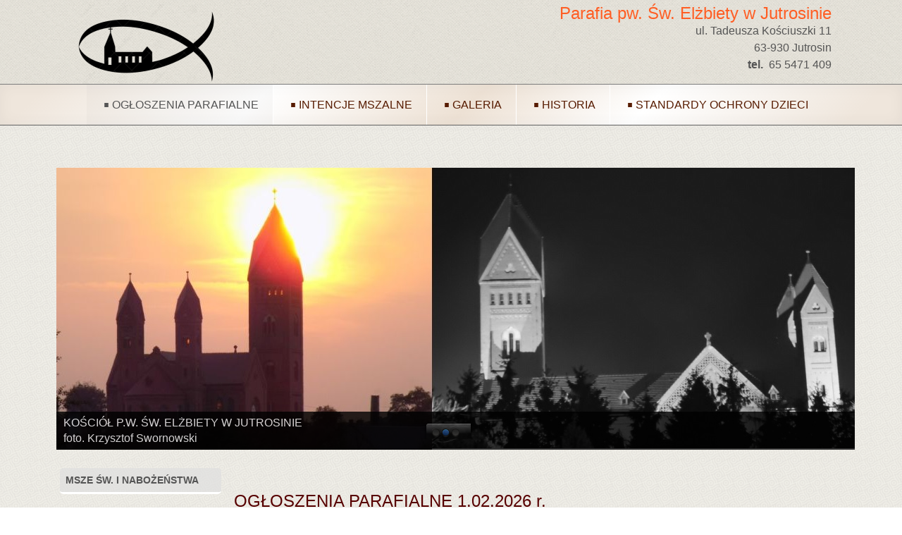

--- FILE ---
content_type: text/html; charset=utf-8
request_url: http://parafia.jutrosin.eu/index.php?option=com_content&view=category&layout=blog&id=11&Itemid=122
body_size: 7890
content:


<!DOCTYPE html>
<html dir="ltr">
<head>
	<!-- Optimised with Easy Frontend SEO Free - Kubik-Rubik Joomla! Extensions - https://kubik-rubik.de/efseo-easy-frontend-seo -->
	<meta charset="utf-8" />
            <style>

.bd-section-6 h3 {color:#ff5e24;}
.bd-section-6{color:#555555;}
.bd-textblock-4{color:#ffffff;}
.bd-textblock-8{color:#ffffff;}
.bd-textblock-2{color:#ffffff;}
.bd-textblock-23{color:#ffffff;}
.bd-textblock-25{color:#ffffff;}
.bd-section-1 h1{color:#000000;}
.bd-section-1{color:#000000;}
.bd-section-9 h1 {
	color:#000000 ;
	font-family: Arizonia, cursive;
	font-size: 36px;
	}





</style>
  <link href="/templates/dd_wedding_92/images/favicon.ico" rel="icon" type="image/x-icon" />
    <script>
    var themeHasJQuery = !!window.jQuery;
</script>
<script src="/templates/dd_wedding_92/jquery.js?version=1.0.1087"></script>
<script>
    window._$ = jQuery.noConflict(themeHasJQuery);
</script>
    <meta name="viewport" content="width=device-width, initial-scale=1.0">
<script src="/templates/dd_wedding_92/bootstrap.min.js?version=1.0.1087"></script>
<link class="" href='//fonts.googleapis.com/css?family=Arizonia:regular|Alex+Brush:regular|Allura:regular&subset=latin' rel='stylesheet' type='text/css'>
    
    <meta http-equiv="content-type" content="text/html; charset=utf-8" />
	<meta name="keywords" content="Parafia Jutrosin, Parafia w Jutrosinie" />
	<meta name="rights" content="Parafia Jutrosin, Parafia w Jutrosinie" />
	<meta name="robots" content="index, follow" />
	<meta name="description" content="Parafia Jutrosin, Parafia w Jutrosinie" />
	<meta name="generator" content="Joomla! - Open Source Content Management - Version 3.10.8" />
	<title>Parafia Jutrosin - Ogłoszenia parafialne</title>
	<link href="/index.php?option=com_content&amp;view=category&amp;layout=blog&amp;id=11&amp;Itemid=122&amp;format=feed&amp;type=rss" rel="alternate" type="application/rss+xml" title="RSS 2.0" />
	<link href="/index.php?option=com_content&amp;view=category&amp;layout=blog&amp;id=11&amp;Itemid=122&amp;format=feed&amp;type=atom" rel="alternate" type="application/atom+xml" title="Atom 1.0" />
	<link href="/plugins/system/jce/css/content.css?aa754b1f19c7df490be4b958cf085e7c" rel="stylesheet" type="text/css" />
	<link href="/media/mod_vt_nivo_slider/css/nivo-slider.min.css" rel="stylesheet" type="text/css" />
	<link href="/media/mod_vt_nivo_slider/themes/nivo/nivo.css" rel="stylesheet" type="text/css" />
	<script type="application/json" class="joomla-script-options new">{"csrf.token":"3626d13ca6ab1a4533e1b50e1b2364e6","system.paths":{"root":"","base":""}}</script>
	<script src="/media/system/js/mootools-core.js?d71fcd2b584707d6e8094e8b3663b1fc" type="text/javascript"></script>
	<script src="/media/system/js/core.js?d71fcd2b584707d6e8094e8b3663b1fc" type="text/javascript"></script>
	<script src="/templates/dd_wedding_92/js/jui/jquery.min.js?d71fcd2b584707d6e8094e8b3663b1fc" type="text/javascript"></script>
	<script src="/templates/dd_wedding_92/js/jui/jquery-noconflict.js?d71fcd2b584707d6e8094e8b3663b1fc" type="text/javascript"></script>
	<script src="/media/jui/js/jquery-migrate.min.js?d71fcd2b584707d6e8094e8b3663b1fc" type="text/javascript"></script>
	<script src="/templates/dd_wedding_92/js/jui/bootstrap.min.js?d71fcd2b584707d6e8094e8b3663b1fc" type="text/javascript"></script>
	<script src="/media/mod_vt_nivo_slider/js/jquery.nivo.slider.min.js" type="text/javascript"></script>
        <link rel="stylesheet" href="/templates/dd_wedding_92/css/bootstrap.min.css?version=1.0.1087" media="screen" />
            <link rel="stylesheet" href="/templates/dd_wedding_92/css/template.min.css?version=1.0.1087" media="screen" />
        <!--[if lte IE 9]>
    <link rel="stylesheet" href="/templates/dd_wedding_92/css/template.ie.css?version=1.0.1087" media="screen"/>
    <![endif]-->
        <script src="/templates/dd_wedding_92/script.js?version=1.0.1087"></script>
    <!--[if lte IE 9]>
    <script src="/templates/dd_wedding_92/script.ie.js?version=1.0.1087"></script>
    <![endif]-->
    
</head>
<body class=" bootstrap bd-body-1 bd-pagebackground-13">
    <div data-affix
     data-offset=""
     data-fix-at-screen="top"
     data-clip-at-control="top"
     
 data-enable-lg
     
 data-enable-md
     
 data-enable-sm
     
     class=" bd-affix-4"><header class=" bd-headerarea-1">
        <section class=" bd-section-6 bd-section-sheet-align bd-tagstyles" id="section4" data-section-title="Three Columns with Icons">
    <div class="bd-section-inner">
        <div class="bd-section-align-wrapper">
            <div class=" bd-layoutcontainer-14">
    <div class="bd-container-inner">
        <div class="container-fluid">
            <div class="row
                
                    bd-row-flex
                    
 bd-row-align-top
                ">
                <div class=" bd-layoutcolumn-col-23 
 col-lg-12
 col-md-10
 col-sm-12">
    <div class="bd-layoutcolumn-23"><div class="bd-vertical-align-wrapper"><a class=" bd-logo-3" href="/">
<img class=" bd-imagestyles" src="http://parafia.jutrosin.eu/images/templates/dd_wedding_92/images/logo6.png" alt="Parafia Jutrosin">
</a></div></div>
</div>
	
		<div class=" bd-layoutcolumn-col-30 
 col-lg-12
 col-md-12
 col-sm-12">
    <div class="bd-layoutcolumn-30"><div class="bd-vertical-align-wrapper"><h3 class=" bd-textblock-59 bd-content-element">
Parafia pw. Św. Elżbiety w Jutrosinie</h3>
	
		<p class=" bd-textblock-61 bd-content-element">


ul. Tadeusza Kościuszki 11<br>
63-930 Jutrosin
</p>
	
		<p class=" bd-textblock-63 bd-content-element">

<b>
    tel.</b> &nbsp;65 5471 409

</p></div></div>
</div>            </div>
        </div>
    </div>
</div>
        </div>
    </div>
</section>
	
		            
        <nav class=" bd-hmenu-3" data-responsive-menu="true" data-responsive-levels="">
                        
                <div class=" bd-responsivemenu-2 collapse-button">
    <div class="bd-container-inner">
        <div class=" bd-menuitem-12">
            <a  data-toggle="collapse"
                data-target=".bd-hmenu-3 .collapse-button + .navbar-collapse"
                href="#" onclick="return false;">
                    <span></span>
            </a>
        </div>
    </div>
</div>
                <div class="navbar-collapse collapse">
            <div class=" bd-horizontalmenu-8 clearfix">
    <div class="bd-container-inner">
                
<ul class=" bd-menu-15 nav nav-center nav-pills" >
                        
        <li class=" bd-menuitem-25  item-122 current">
<a class="  active" href="/index.php?option=com_content&amp;view=category&amp;layout=blog&amp;id=11&amp;Itemid=122"><span>Ogłoszenia parafialne</span></a></li>                        
        <li class=" bd-menuitem-25  item-161">
<a href="/index.php?option=com_content&amp;view=category&amp;layout=blog&amp;id=12&amp;Itemid=161"><span>Intencje mszalne</span></a></li>                        
        <li class=" bd-menuitem-25  item-123">
<a href="/index.php?option=com_phocagallery&amp;view=categories&amp;Itemid=123"><span>GALERIA</span></a></li>                        
        <li class=" bd-menuitem-25  item-189">
<a href="/index.php?option=com_content&amp;view=category&amp;id=13&amp;Itemid=189"><span>Historia</span></a></li>                        
        <li class=" bd-menuitem-25  item-190">
<a href="/index.php?option=com_content&amp;view=categories&amp;id=16&amp;Itemid=190"><span>STANDARDY OCHRONY DZIECI </span></a></li>                </ul>    </div>
</div>            
                </div>
                    </nav>
        
    </header>
<style>
.bd-slide-5 {background-image: url(images/templates/dd_wedding_92/images/slideshow/bodek4.jpg)}
.bd-slide-4 {background-image: url(images/templates/dd_wedding_92/images/slideshow/bodek6.jpg)}
.bd-slide-1 { background-image: url(images/templates/dd_wedding_92/images/slideshow/bodek7.jpg)}
.bd-slide-6 {background-image: url(images/templates/dd_wedding_92/images/slideshow/bodek10.jpg)}
.bd-slide-9 {background-image: url(images/templates/dd_wedding_92/images/slideshow/bodek9.jpg)}
.bd-section-15 {background-image: url(templates/dd_wedding_92/images/fbg.jpg)}
</style>


</div>
	
			
			
			
		<div data-smooth-scroll data-animation-time="250" class=" bd-smoothscroll-3"><a href="#" class=" bd-backtotop-1">
    <span class=" bd-icon-66"></span>
</a></div>
	
		<div class=" bd-stretchtobottom-1 bd-stretch-to-bottom" data-control-selector=".bd-contentlayout-9">
<div class="bd-sheetstyles bd-contentlayout-9 ">
    <div class="bd-container-inner">

        
        <div class="bd-flex-vertical bd-stretch-inner">
            
                     <aside class="bd-sidebararea-1-column  bd-flex-vertical bd-flex-fixed">
                <div class="bd-sidebararea-1 bd-flex-wide">
                    
                    <section class=" bd-section-46 bd-background-width bd-tagstyles" id="section46" data-section-title="2 Columns">
    <div class="bd-section-inner">
        <div class="bd-section-align-wrapper">
            <div class=" bd-layoutcontainer-40">
    <div class="bd-container-inner">
        <div class="container-fluid">
            <div class="row
                
                ">
                <div class=" bd-layoutcolumn-col-92 
 col-lg-24
 col-sm-24">
    <div class="bd-layoutcolumn-92"><div class="bd-vertical-align-wrapper">    
        <div class=" bd-joomlaposition-24 clearfix" >
            <div class=" bd-block " >
<div class="bd-container-inner">
            
    <div class="bd-blockcontent bd-tagstyles">
        
<!-- BEGIN: Vinaora Nivo Slider >> http://vinaora.com/ -->
<div class="vt_nivo_slider">
	<div id="vtnivo94" class="slider-wrapper theme-nivo theme-nivo94 nivocontrol-bottomright nivo-bullets05 nivo-arrows10 captionposition-topleft captionrounded-all" style="height: 400px; width: 1133px;">
		<div class="ribbon"></div>		<div id="vt_nivo_slider94" class="nivoSlider">
			<img src="/images/slides/01_ks1133_400.jpg" alt="Vinaora Nivo Slider 3.x" title="#nivocaption1_94"/><img src="/images/slides/02_ks1133_400_slajd2.jpg" alt="Vinaora Nivo Slider 3.x" title="#nivocaption2_94"/><img src="/images/slides/03_kl_1133_400.jpg" alt="Vinaora Nivo Slider 3.x" title="#nivocaption3_94"/>
		</div>
		<div id="nivocaption1_94" class="nivo-html-caption"><div class="nivo-heading">WNĘTRZE KOŚCIOŁA  P.W. ŚW. ELŻBIETY W JUTROSINIE</div><div class="nivo-description">foto. Krzysztof Swornowski</div></div>
<div id="nivocaption2_94" class="nivo-html-caption"><div class="nivo-heading">KOŚCIÓŁ P.W. ŚW. ELŻBIETY W JUTROSINIE</div><div class="nivo-description">foto. Krzysztof Swornowski</div></div>
<div id="nivocaption3_94" class="nivo-html-caption"><div class="nivo-heading">KOŚCIÓŁ PARAFIALNY -  WIDOK Z LOTU DRONA</div><div class="nivo-description">foto. Kamil Lorek</div></div>

	</div>
</div>
<script type="text/javascript">
	jQuery.noConflict();
	jQuery(window).load(function() {
		jQuery('#vt_nivo_slider94').nivoSlider({
			effect: 'fold', // Specify sets like: 'fold,fade,sliceDown'
			slices: 15, // For slice animations
			boxCols: 8, // For box animations
			boxRows: 4, // For box animations
			animSpeed: 1000, // Slide transition speed
			pauseTime: 5000, // How long each slide will show
			startSlide: 0, // Set starting Slide (0 index)
			directionNav: true, // Next & Prev navigation
			controlNav: true, // 1,2,3... navigation
			controlNavThumbs: false, // Use thumbnails for Control Nav
			pauseOnHover: true, // Stop animation while hovering
			manualAdvance: false, // Force manual transitions
			prevText: 'Poprzedni', // Prev directionNav text
			nextText: 'Następny', // Next directionNav text
			randomStart: true, // Start on a random slide
			beforeChange: function(){}, // Triggers before a slide transition
			afterChange: function(){}, // Triggers after a slide transition
			slideshowEnd: function(){}, // Triggers after all slides have been shown
			lastSlide: function(){}, // Triggers when last slide is shown
			afterLoad: function(){} // Triggers when slider has loaded
		});
	});
</script>
<!-- END: Vinaora Nivo Slider >> http://vinaora.com/ -->
    </div>
    
</div>
</div>
        </div>
        </div></div>
</div>
            </div>
        </div>
    </div>
</div>
        </div>
    </div>
</section>
	
		<section class=" bd-section-40 bd-tagstyles" id="section40" data-section-title="3 Columns">
    <div class="bd-section-inner">
        <div class="bd-section-align-wrapper">
            <div class=" bd-layoutcontainer-38">
    <div class="bd-container-inner">
        <div class="container-fluid">
            <div class="row
                
                ">
                <div class=" bd-layoutcolumn-col-86 
 col-lg-8">
    <div class="bd-layoutcolumn-86"><div class="bd-vertical-align-wrapper">    </div></div>
</div>
	
		<div class=" bd-layoutcolumn-col-88 
 col-lg-8">
    <div class="bd-layoutcolumn-88"><div class="bd-vertical-align-wrapper">    </div></div>
</div>
	
		<div class=" bd-layoutcolumn-col-90 
 col-lg-8">
    <div class="bd-layoutcolumn-90"><div class="bd-vertical-align-wrapper">    </div></div>
</div>
            </div>
        </div>
    </div>
</div>
        </div>
    </div>
</section>                    
                </div>
            </aside>
                    <div class="bd-flex-horizontal bd-flex-wide">
                
                     <aside class="bd-sidebararea-3-column  bd-flex-vertical bd-flex-fixed">
                <div class="bd-sidebararea-3 bd-flex-wide">
                    
                    <div class=" bd-joomlaposition-3 clearfix" >
            <div class=" bd-block-25 " >
<div class="bd-container-inner">
        
    <div class=" bd-blockheader bd-tagstyles">
        <h4>Msze św. i nabożeństwa</h4>
    </div>
    
        
    <div class="bd-blockcontent bd-tagstyles">
        

<div class="custom"  >
	<p>
	<a href="https://www.facebook.com/Parafia-pw-%C5%9Aw-El%C5%BCbiety-w-Jutrosinie-100950058759179/"><img alt="facebook" height="55" src="/images/facebook.jpg" width="177" /></a></p>

<p>
	<strong>w Niedziele:</strong><br />
	godz. 7.30, 9:30, 11:00, 16:00</p>

<p>
	<strong>w Sobotę:</strong><br />
	godz. 17:00, 18:30</p>

<p>
	<br />
	<strong>w dni powszednie:</strong><br />
	godz. 18:00<br />
	<br />
	<br />
	<strong>Nowenna do Matki Bożej<br />
	Nieustającej Pomocy</strong><br />
	Środa, godz. 18.00</p>

<p>
	<strong>Katechezy Przedmałżeńskie:&nbsp;</strong>&nbsp;</p>

<p>
	2 niedziela marca<br />
	2 niedziela września<br />
	<br />
	<strong>I Komunia Święta</strong><br />
	3 niedziela maja</p>

<p>
	&nbsp;</p>
</div>
    </div>
    
</div>
</div>
        </div>                    
                </div>
            </aside>
                        <div class="bd-flex-vertical bd-flex-wide">
                    
         
                    <div class=" bd-layoutitemsbox-27 bd-flex-wide">
    <div class=" bd-content-9">
    <div class="bd-container-inner">
        

<div class=" bd-blog-2 " itemscope itemtype="http://schema.org/Blog">


 <div class=" bd-grid-1">
  <div class="container-fluid">
    <div class="separated-grid row">
                <div class="col-lg-24 col-md-24 col-sm-24 col-xs-24" itemprop="blogPost" itemscope itemtype="http://schema.org/BlogPosting">
            <div class="bd-griditem-2">
            
        
        <article class=" bd-article-7">
            <div class=" bd-layoutcontainer-3">
    <div class="bd-container-inner">
        <div class="container-fluid">
            <div class="row
                
                ">
                <div class=" bd-layoutcolumn-col-20 
 col-lg-24
 col-md-23
 col-sm-21">
    <div class="bd-layoutcolumn-20"><div class="bd-vertical-align-wrapper"><div class=" bd-settopagebackground-2 bd-settopagebackground">
<h2 class=" bd-postheader-7"  itemprop="name">
    <div class="bd-container-inner">
                        <a href="/index.php?option=com_content&amp;view=article&amp;id=5:ogloszenia-parafialne-10-niedziela-zwykla-05-06-2016r&amp;catid=11&amp;Itemid=122">
                         OGŁOSZENIA PARAFIALNE    1.02.2026 r.            </a>
                </div>
</h2>
</div></div></div>
</div>
            </div>
        </div>
    </div>
</div>
	
		<div class=" bd-layoutbox-9 clearfix">
    <div class="bd-container-inner">
        	
			
		    </div>
</div>
	
			
		<div class=" bd-postcontent-7 bd-tagstyles bd-custom-blockquotes" itemprop="articleBody">
        <div class="bd-container-inner">
                    <p>
	<strong>&nbsp; &nbsp; &nbsp; &nbsp; &nbsp; &nbsp; &nbsp; &nbsp; &nbsp; &nbsp; &nbsp; &nbsp;</strong><strong>&nbsp; &nbsp; &nbsp; &nbsp; &nbsp; &nbsp; &nbsp; &nbsp; &nbsp; &nbsp; &nbsp; &nbsp; &nbsp; &nbsp; &nbsp; &nbsp; &nbsp; &nbsp; &nbsp; &nbsp; &nbsp; &nbsp; &nbsp; &nbsp; &nbsp; &nbsp; &nbsp; &nbsp; &nbsp; &nbsp; &nbsp; &nbsp; &nbsp; &nbsp; &nbsp; &nbsp; &nbsp; &nbsp; &nbsp; &nbsp; &nbsp; &nbsp; &nbsp; &nbsp; &nbsp; &nbsp; &nbsp; &nbsp; &nbsp; &nbsp; &nbsp; &nbsp; &nbsp; &nbsp; &nbsp; &nbsp; &nbsp; &nbsp; &nbsp; &nbsp; &nbsp; &nbsp; &nbsp; &nbsp; &nbsp; &nbsp; &nbsp; &nbsp; &nbsp; &nbsp; &nbsp; &nbsp; &nbsp; &nbsp; &nbsp; &nbsp; &nbsp; &nbsp; &nbsp; &nbsp; &nbsp; &nbsp; &nbsp; &nbsp; &nbsp; &nbsp; &nbsp; &nbsp; &nbsp; &nbsp; &nbsp; &nbsp; &nbsp; &nbsp; &nbsp; &nbsp; &nbsp; &nbsp; &nbsp; &nbsp; &nbsp; &nbsp; &nbsp; &nbsp; &nbsp; &nbsp; &nbsp; &nbsp; &nbsp; &nbsp; &nbsp; &nbsp; &nbsp; &nbsp; &nbsp; &nbsp; &nbsp; &nbsp; &nbsp; &nbsp; &nbsp; &nbsp; &nbsp; &nbsp; &nbsp; &nbsp; &nbsp; &nbsp;</strong></p>

<p>
	<strong>&nbsp; &nbsp; &nbsp; &nbsp; &nbsp; &nbsp; &nbsp; &nbsp; &nbsp; &nbsp; &nbsp; &nbsp; &nbsp; &nbsp; &nbsp; &nbsp; &nbsp; &nbsp; &nbsp; &nbsp; &nbsp; &nbsp; &nbsp;&nbsp;</strong></p>

<p>
	<strong>&nbsp; &nbsp; &nbsp; &nbsp; &nbsp; &nbsp; &nbsp; &nbsp; &nbsp; &nbsp; &nbsp; &nbsp; &nbsp; &nbsp; &nbsp; &nbsp; &nbsp; &nbsp; &nbsp; &nbsp; &nbsp; &nbsp; &nbsp;&nbsp;</strong></p>

<p>
	<strong>&nbsp;&nbsp;&nbsp;&nbsp;&nbsp;&nbsp;&nbsp;&nbsp;&nbsp;&nbsp;&nbsp;&nbsp;&nbsp;&nbsp;&nbsp;&nbsp;&nbsp;&nbsp;&nbsp;&nbsp;&nbsp;&nbsp;&nbsp;&nbsp;&nbsp;&nbsp;&nbsp;&nbsp;&nbsp;&nbsp;&nbsp;&nbsp;&nbsp;&nbsp;&nbsp;&nbsp;&nbsp;&nbsp;&nbsp;&nbsp;&nbsp;&nbsp;&nbsp;&nbsp;&nbsp;&nbsp; OGŁOSZENIA&nbsp; PARAFIALNE</strong></p>

<p>
	<strong>&nbsp;&nbsp;&nbsp;&nbsp;&nbsp;&nbsp;&nbsp;&nbsp;&nbsp;&nbsp;&nbsp;&nbsp;&nbsp;&nbsp;&nbsp;&nbsp;&nbsp;&nbsp;&nbsp;&nbsp;&nbsp;&nbsp;&nbsp;&nbsp;&nbsp;&nbsp;&nbsp;&nbsp;&nbsp;&nbsp;&nbsp; IV NIEDZIELA&nbsp;&nbsp; ZWYKŁA&nbsp;&nbsp; -&nbsp; 1.02.2026r.</strong></p>

<p>
	&nbsp;</p>

<ol>
	<li>
		Msze św. w niedziele o godz.&nbsp; 7.3o;&nbsp; 9.3o;&nbsp; 11.oo&nbsp; i&nbsp; 16.oo.</li>
</ol>

<p>
	&nbsp;&nbsp;&nbsp;&nbsp; w soboty o g. 17.oo; 18.3o; w dni powszednie o godz.18.oo.</p>

<ol>
	<li value="2">
		Biuro Parafialne będzie czynne&nbsp; od poniedziałku do piątku po Mszy św.</li>
	<li value="3">
		<strong>W poniedziałek 2 lutego przypada święto Ofiarowania Pańskiego czyli Matki Bożej Gromnicznej. &nbsp;&nbsp;Msze św. w tym dniu o godz.10.oo i 18.oo. &nbsp;Na każdej Mszy św. święcenie gromnic. Dzieci klas III z rodzicami zapraszamy na Msze św. o godz.18.oo.&nbsp; Po każdej Mszy św. zbi&oacute;rka do puszek na klasztory klauzurowe &ndash; jest to Światowy Dzień Życia Konsekrowanego.</strong></li>
	<li value="4">
		Nowenna do Matki Bożej Nieustającej Pomocy w każdą środę o godz.18.oo.</li>
	<li value="5">
		W każdy czwartek odbywa się adoracja Najświętszego Sakramentu od g.17.oo &ndash; 18.oo w intencji kapłan&oacute;w, si&oacute;str zakonnych i o nowe powołania.</li>
	<li value="6">
		W I piątek okazja do spowiedzi św. od godz.17.oo-18.oo.</li>
	<li value="7">
		Odwiedziny chorych z Sakramentami św. w piątek od godz.10.oo chorzy z wiosek; a w sobotę od godz.9.oo chorzy z Jutrosina.</li>
	<li value="8">
		W I sobotę miesiąca o godz.8.oo Msza św. następnie nabożeństwo wynagradzające do Niepokalanego Serca Maryi.</li>
	<li value="9">
		Zachęcamy do czytania prasy katolickiej.&nbsp; Prasa wystawiona jest pod ch&oacute;rem.</li>
	<li value="10">
		&nbsp;Na Katolickie Radio Emaus zebraliśmy w ubiegłą niedzielę do puszek 560zł.</li>
	<li value="11">
		&nbsp;W przyszłą niedzielę za tydzień jak zawsze w II niedzielę miesiąca składka remontowa przeznaczona zostanie na polichromię kościoła.</li>
	<li value="12">
		&nbsp;Planujemy w trzecią sobotę miesiąca od kwietnia do września całodzienną adorację Najświętszego Sakramentu w kościele św. Krzyża na cmentarzu.&nbsp;&nbsp;&nbsp; W zakrystii lub w Biurze Parafialnym można zapisać się na listę adorujących.</li>
</ol>

<p style="margin-left:18.0pt;">
	&nbsp;</p>

<p>
	<strong>&nbsp;&nbsp;&nbsp;&nbsp;&nbsp;&nbsp;&nbsp;&nbsp;&nbsp;&nbsp;&nbsp;&nbsp;&nbsp;&nbsp;&nbsp;&nbsp;&nbsp;&nbsp;&nbsp;&nbsp;&nbsp;&nbsp;&nbsp;&nbsp;&nbsp;&nbsp;&nbsp;&nbsp;&nbsp;&nbsp;&nbsp;&nbsp;&nbsp;&nbsp;&nbsp;&nbsp;&nbsp; PLAN&nbsp;&nbsp; KOLĘDY:</strong></p>

<p>
	<strong>- we wtorek 3 luty&nbsp; od godz.10.oo &ndash; Płaczkowo od początku &ndash; 1 ksiądz</strong></p>

<p>
	<strong>&nbsp;&nbsp;&nbsp;&nbsp;&nbsp;&nbsp;&nbsp;&nbsp;&nbsp;&nbsp;&nbsp;&nbsp;&nbsp;&nbsp;&nbsp;&nbsp;&nbsp;&nbsp;&nbsp;&nbsp;&nbsp;&nbsp;&nbsp;&nbsp;&nbsp;&nbsp;&nbsp;&nbsp;&nbsp;&nbsp;&nbsp;&nbsp;&nbsp;&nbsp;&nbsp;&nbsp;&nbsp;&nbsp;&nbsp;&nbsp;&nbsp; Płaczkowo od godz.13.oo pałac i bloki &ndash; 2 ksiądz</strong></p>

<p>
	<strong>- w środę &nbsp;4 luty od godz.10.oo Rogożewo&nbsp;&nbsp; 1 ksiądz od początku</strong></p>

<p>
	<strong>&nbsp;&nbsp;&nbsp;&nbsp;&nbsp;&nbsp;&nbsp;&nbsp;&nbsp;&nbsp;&nbsp;&nbsp;&nbsp;&nbsp;&nbsp;&nbsp;&nbsp;&nbsp;&nbsp;&nbsp;&nbsp;&nbsp;&nbsp;&nbsp;&nbsp;&nbsp;&nbsp;&nbsp;&nbsp;&nbsp;&nbsp;&nbsp;&nbsp;&nbsp;&nbsp;&nbsp;&nbsp;&nbsp;&nbsp;&nbsp;&nbsp;&nbsp;&nbsp;&nbsp;&nbsp;&nbsp;&nbsp;&nbsp;&nbsp;&nbsp;&nbsp;&nbsp;&nbsp;&nbsp;&nbsp;&nbsp;&nbsp;&nbsp;&nbsp;&nbsp;&nbsp;&nbsp;&nbsp;&nbsp;&nbsp;&nbsp;&nbsp;&nbsp;&nbsp;&nbsp;&nbsp; 2 ksiądz od końca</strong></p>

<p>
	<strong>- w czwartek &nbsp;5 lutego od godz.10.oo Grąbkowo od początku 1 ksiądz </strong></p>

<p>
	<strong>&nbsp;&nbsp;&nbsp;&nbsp;&nbsp;&nbsp;&nbsp;&nbsp;&nbsp;&nbsp;&nbsp;&nbsp;&nbsp;&nbsp;&nbsp;&nbsp;&nbsp;&nbsp;&nbsp;&nbsp;&nbsp;&nbsp;&nbsp;&nbsp;&nbsp;&nbsp;&nbsp;&nbsp;&nbsp;&nbsp;&nbsp;&nbsp;&nbsp;&nbsp;&nbsp;&nbsp;&nbsp;&nbsp;&nbsp;&nbsp;&nbsp;&nbsp;&nbsp;&nbsp;&nbsp;&nbsp;&nbsp;&nbsp;&nbsp;&nbsp;&nbsp;&nbsp;&nbsp;&nbsp;&nbsp;&nbsp;&nbsp;&nbsp;&nbsp;&nbsp;&nbsp; Grąbkowo od końca 2 ksiądz</strong></p>

<p>
	<strong>- w poniedziałek 9 luty od g.10.oo Dworzec, Grąbkowo-Dębina i Huby </strong></p>

<p>
	<strong>&nbsp;&nbsp;&nbsp;&nbsp;&nbsp;&nbsp;&nbsp;&nbsp;&nbsp;&nbsp;&nbsp;&nbsp;&nbsp;&nbsp;&nbsp;&nbsp;&nbsp;&nbsp;&nbsp;&nbsp;&nbsp;&nbsp;&nbsp;&nbsp;&nbsp;&nbsp;&nbsp;&nbsp;&nbsp;&nbsp;&nbsp;&nbsp;&nbsp;&nbsp;&nbsp;&nbsp;&nbsp;&nbsp;&nbsp; od godz.14.oo&nbsp; ul. Zielona&nbsp; - 2 ksiądz</strong></p>

<p>
	<strong>- we wtorek 10 luty od godz.13.oo ul. Sportowa - 1 ksiądz</strong></p>

<p>
	<strong>&nbsp;&nbsp;&nbsp;&nbsp;&nbsp;&nbsp;&nbsp;&nbsp;&nbsp;&nbsp;&nbsp;&nbsp;&nbsp;&nbsp;&nbsp;&nbsp;&nbsp;&nbsp;&nbsp;&nbsp;&nbsp;&nbsp;&nbsp;&nbsp;&nbsp;&nbsp;&nbsp;&nbsp;&nbsp;&nbsp;&nbsp;&nbsp;&nbsp;&nbsp;&nbsp;&nbsp;&nbsp;&nbsp;&nbsp;&nbsp;&nbsp;&nbsp;&nbsp;&nbsp;&nbsp;&nbsp;&nbsp;&nbsp;&nbsp;&nbsp; &nbsp;&nbsp;&nbsp;&nbsp;&nbsp;&nbsp;ul. Ogrodowa &ndash; 2 ksiądz</strong></p>

<p>
	&nbsp;</p>

<p>
	<strong>&nbsp;&nbsp;&nbsp;&nbsp;&nbsp;&nbsp;&nbsp;&nbsp;&nbsp;&nbsp;&nbsp;&nbsp;&nbsp;&nbsp;&nbsp;&nbsp;&nbsp;&nbsp;&nbsp;&nbsp;&nbsp;&nbsp;&nbsp;&nbsp;&nbsp;&nbsp; ZAPOWIEDZI&nbsp;&nbsp; ŚLUBNE:</strong></p>

<p>
	&nbsp;&nbsp;&nbsp;&nbsp;&nbsp;&nbsp;&nbsp;&nbsp;&nbsp;&nbsp;&nbsp;&nbsp;&nbsp;&nbsp; &nbsp;&nbsp;Pragną zawrzeć sakrament małżeństwa:</p>

<p>
	&nbsp;&nbsp;&nbsp;&nbsp;&nbsp; 1. Adam Arkadiusz Męch&nbsp;&nbsp;&nbsp; zam. Ruda Wieczyńska</p>

<p>
	&nbsp;&nbsp;&nbsp;&nbsp;&nbsp;&nbsp;&nbsp;&nbsp;&nbsp; Monika Hordziejewicz&nbsp;&nbsp;&nbsp;&nbsp; zam. Jutrosin ul. Powstańc&oacute;w&nbsp;&nbsp;&nbsp; zap.3.</p>

<p>
	&nbsp;&nbsp;&nbsp;&nbsp;&nbsp;&nbsp;&nbsp;&nbsp;&nbsp;&nbsp;</p>

<p>
	&nbsp;</p>
            </div>
</div>
	
			
		<div class=" bd-layoutbox-1 clearfix">
    <div class="bd-container-inner">
            </div>
</div>
        </article>
        <div class="bd-container-inner"></div>
        
            </div>
        </div>
                    </div>
   </div>
</div>

    <div class="cat-children">
            
        <article class=" bd-article-7">
            <div class=" bd-layoutcontainer-3">
    <div class="bd-container-inner">
        <div class="container-fluid">
            <div class="row
                
                ">
                <div class=" bd-layoutcolumn-col-20 
 col-lg-24
 col-md-23
 col-sm-21">
    <div class="bd-layoutcolumn-20"><div class="bd-vertical-align-wrapper"><div class=" bd-settopagebackground-2 bd-settopagebackground">
<h2 class=" bd-postheader-7"  itemprop="name">
    <div class="bd-container-inner">
                        Podkategorie                </div>
</h2>
</div></div></div>
</div>
            </div>
        </div>
    </div>
</div>
	
		<div class=" bd-layoutbox-9 clearfix">
    <div class="bd-container-inner">
        	
			
		    </div>
</div>
	
			
		<div class=" bd-postcontent-7 bd-tagstyles bd-custom-blockquotes" itemprop="articleBody">
        <div class="bd-container-inner">
                    
											
            </div>
</div>
	
			
		<div class=" bd-layoutbox-1 clearfix">
    <div class="bd-container-inner">
            </div>
</div>
        </article>
        <div class="bd-container-inner"></div>
        
    </div>
</div>

    </div>
</div>
</div>

        
                    
                         </div>
                
                     </div>
            
                 </div>

    </div>
</div></div>
	
		<section class=" bd-section-4 bd-section-sheet-align bd-tagstyles" id="section40" data-section-title="3 Columns">
    <div class="bd-section-inner">
        <div class="bd-section-align-wrapper">
            <div class=" bd-layoutcontainer-28">
    <div class="bd-container-inner">
        <div class="container-fluid">
            <div class="row
                
                ">
                <div class=" bd-layoutcolumn-col-68 
 col-lg-8">
    <div class="bd-layoutcolumn-68"><div class="bd-vertical-align-wrapper">    </div></div>
</div>
	
		<div class=" bd-layoutcolumn-col-67 
 col-lg-8">
    <div class="bd-layoutcolumn-67"><div class="bd-vertical-align-wrapper">    </div></div>
</div>
	
		<div class=" bd-layoutcolumn-col-66 
 col-lg-8">
    <div class="bd-layoutcolumn-66"><div class="bd-vertical-align-wrapper">    </div></div>
</div>
            </div>
        </div>
    </div>
</div>
        </div>
    </div>
</section>
	
		<footer class=" bd-footerarea-1">
        <section class=" bd-section-15 bd-tagstyles" id="kontakt_stopka" data-section-title="kontakt_stopka">
    <div class="bd-section-inner">
        <div class="bd-section-align-wrapper">
            <div class=" bd-layoutcontainer-11">
    <div class="bd-container-inner">
        <div class="container-fluid">
            <div class="row
                
                    bd-row-flex
                    
 bd-row-align-middle
                ">
                <div class=" bd-layoutcolumn-col-31 
 col-lg-9
 col-sm-12">
    <div class="bd-layoutcolumn-31"><div class="bd-vertical-align-wrapper"><a class=" bd-logo-5" href="/">
<img class=" bd-imagestyles-19" src="http://parafia.jutrosin.eu/images/templates/dd_wedding_92/images/logo6.png" alt="Parafia Jutrosin">
</a>
	
		<p class=" bd-textblock-1 bd-content-element">
Parafia pw. Św. Elżbiety w Jutrosinie</p>
	
		<p class=" bd-textblock-6 bd-content-element">
63-930 Jutrosin, ul. T. Kościuszki 11</p>
	
		<p class=" bd-textblock-12 bd-content-element">

<a href="/jutrosin@o2.pl">
    jutrosin@o2.pl</a>

</p>
	
		<p class=" bd-textblock-15 bd-content-element">

Telefon 65 5471 409
</p>
	
		</div></div>
</div>
	
		<div class=" bd-layoutcolumn-col-18 
 col-lg-15
 col-sm-12">
    <div class="bd-layoutcolumn-18"><div class="bd-vertical-align-wrapper"><div class="bd-separator-5  bd-separator-center bd-separator-content-center clearfix">
    <div class="bd-container-inner">
        <div class="bd-separator-inner">
            
                <div class="bd-container-68 bd-tagstyles  bd-separator-content">
                    
                        <span class="bd-content-element">Mapka</span>
                        <style>
                        .bd-container-68 {

    color: #d2b05b;

						}
                        </style>
                </div>
        </div>
    </div>
</div>
	
		<div class="bd-imagestyles bd-googlemap-2 ">
    <div class="embed-responsive" style="height: 100%; width: 100%;">
          
		  
		  <iframe class="embed-responsive-item"
                src="//maps.google.com/maps?output=embed&q=Jutrosin, ul. T. Kościuszki 11&t=m"></iframe>
    </div>
</div></div></div>
</div>
            </div>
        </div>
    </div>
</div>
        </div>
    </div>
</section>
	
		<div class=" bd-animation-6 animated" data-animation-name="fadeIn"
                                    data-animation-event="scroll"
                                    data-animation-duration="1000ms"
                                    data-animation-delay="0ms"
                                    data-animation-infinited="false"
                                    >
                                    <section class=" bd-section-12 bd-tagstyles" id="diablodesign" data-section-title="diablodesign">
    <div class="bd-section-inner">
        <div class="bd-section-align-wrapper">
            <div class=" bd-layoutbox-18 clearfix">
    <div class="bd-container-inner">
        <div class=" bd-animation-7 animated" data-animation-name="bounce"
                                    data-animation-event="scroll"
                                    data-animation-duration="1000ms"
                                    data-animation-delay="0ms"
                                    data-animation-infinited="false"
                                    >

		<p class=" bd-textblock-9 bd-content-element">
 


</p>
    </div>
</div>
        </div>
    </div>
</section></div>
</footer>
<script>
  (function(i,s,o,g,r,a,m){i['GoogleAnalyticsObject']=r;i[r]=i[r]||function(){
  (i[r].q=i[r].q||[]).push(arguments)},i[r].l=1*new Date();a=s.createElement(o),
  m=s.getElementsByTagName(o)[0];a.async=1;a.src=g;m.parentNode.insertBefore(a,m)
  })(window,document,'script','//www.google-analytics.com/analytics.js','ga');

  ga('create', 'UA-XXXXXXXX-1', 'auto');
  ga('send', 'pageview');

</script></body>
</html>

--- FILE ---
content_type: text/css
request_url: http://parafia.jutrosin.eu/templates/dd_wedding_92/css/template.min.css?version=1.0.1087
body_size: 39946
content:
.bd-body-1,
.bd-container-inner,
.separated-item-30,
body {
    position: relative
}
.bd-slide,
.bd-slides {
    height: 100%;
    width: 100%
}
.carousel-inner>[data-url],
.jmodedit {
    cursor: pointer
}
.bd-block-3 .bd-blockcontent:not(.shape-only) ul:not([class*=menu]) li,
.bd-block-3 .bd-blockheader:not(.shape-only) ul:not([class*=menu]) li,
.bd-bulletlist li,
.bd-bulletlist-15 li,
.bd-bulletlist-16 li,
.bd-tagstyles:not(.bd-custom-bulletlist):not(.shape-only) ul:not([class*=menu]) li {
    list-style-position: inside
}
.bd-carousel span:before,
.bd-icon-3:before {
    font-style: normal;
    font-family: 'Billion Web Font'
}
html {
    height: 100%;
    overflow: auto
}
body {
    height: auto;
    min-height: 100%;
    overflow: hidden
}
p {
    word-wrap: break-word
}
a {
    color: #545454
}
a:hover {
    color: #d9534f;
    text-decoration: underline
}
div.item-page dl.tabs dt h3 a,
h1,
h1 a:hover,
h2 a:hover,
h3 a:hover,
h4 a:hover,
h5 a:hover,
h6 a:hover {
    text-decoration: none
}
h6 {
    line-height: 22.86px;
    font-size: 16px
}
h5 {
    line-height: 25.71px;
    font-size: 18px;
    color: #777;
    text-transform: none;
    margin-top: 0
}
h4 {
    line-height: 34.29px;
    font-size: 24px;
    text-transform: uppercase;
    color: #000
}
fieldset dd,
fieldset dt {
    display: block;
    line-height: 2em
}
h3,
h3 a {
	color: #5E2B00
}
h3 a:hover {
    color: #1d5700
}
.bd-slide {
    -webkit-box-sizing: border-box;
    -moz-box-sizing: border-box;
    -o-box-sizing: border-box;
    -ms-box-sizing: border-box;
    box-sizing: border-box;
    z-index: 0
}
.bd-section-align-wrapper {
    margin-left: auto;
    margin-right: auto
}
.row.bd-row-flex {
    display: -webkit-box;
    display: -webkit-flex;
    display: -ms-flexbox;
    display: flex;
    -webkit-flex-wrap: wrap;
    -ms-flex-wrap: wrap;
    flex-wrap: wrap;
    -webkit-flex-direction: row;
    -ms-flex-direction: row;
    flex-direction: row
}
.row.bd-row-flex>[class*=" col-"],
.row.bd-row-flex>[class^=col-] {
    display: -webkit-box;
    display: -webkit-flex;
    display: -ms-flexbox;
    display: flex;
    min-height: 0;
    min-width: 0
}
.row.bd-row-flex>[class*=" col-"]>[class*=" bd-layoutcolumn"],
.row.bd-row-flex>[class*=" col-"]>[class^=bd-layoutcolumn],
.row.bd-row-flex>[class^=col-]>[class*=" bd-layoutcolumn"],
.row.bd-row-flex>[class^=col-]>[class^=bd-layoutcolumn] {
    display: -webkit-box;
    display: -webkit-flex;
    display: -ms-flexbox;
    display: flex;
    -webkit-box-flex: 1;
    -webkit-flex-grow: 1;
    -ms-flex-positive: 1;
    flex-grow: 1
}
.bd-row-align-middle.row.bd-row-flex>[class*=" col-"]>[class*=" bd-layoutcolumn"],
.bd-row-align-middle.row.bd-row-flex>[class*=" col-"]>[class^=bd-layoutcolumn],
.bd-row-align-middle.row.bd-row-flex>[class^=col-]>[class*=" bd-layoutcolumn"],
.bd-row-align-middle.row.bd-row-flex>[class^=col-]>[class^=bd-layoutcolumn] {
    -webkit-box-align: center;
    -ms-flex-align: center;
    -webkit-align-items: center;
    align-items: center
}
.bd-row-align-bottom.row.bd-row-flex>[class*=" col-"]>[class*=" bd-layoutcolumn"],
.bd-row-align-bottom.row.bd-row-flex>[class*=" col-"]>[class^=bd-layoutcolumn],
.bd-row-align-bottom.row.bd-row-flex>[class^=col-]>[class*=" bd-layoutcolumn"],
.bd-row-align-bottom.row.bd-row-flex>[class^=col-]>[class^=bd-layoutcolumn] {
    -webkit-box-align: end;
    -ms-flex-align: end;
    -webkit-align-items: flex-end;
    align-items: flex-end
}
.row.bd-row-flex>[class*=" col-"]>[class*=" bd-layoutcolumn"]>.bd-vertical-align-wrapper,
.row.bd-row-flex>[class*=" col-"]>[class^=bd-layoutcolumn]>.bd-vertical-align-wrapper,
.row.bd-row-flex>[class^=col-]>[class*=" bd-layoutcolumn"]>.bd-vertical-align-wrapper,
.row.bd-row-flex>[class^=col-]>[class^=bd-layoutcolumn]>.bd-vertical-align-wrapper {
    -webkit-box-flex: 1;
    -webkit-flex-grow: 1;
    -ms-flex-positive: 1;
    flex-grow: 1;
    min-height: 0;
    min-width: 0
}
.row.bd-row-flex:after,
.row.bd-row-flex:before {
    display: none
}
.row.bd-row-auto-height>[class*=" col-"]>[class*=" bd-layoutcolumn"],
.row.bd-row-auto-height>[class*=" col-"]>[class^=bd-layoutcolumn],
.row.bd-row-auto-height>[class^=col-]>[class*=" bd-layoutcolumn"],
.row.bd-row-auto-height>[class^=col-]>[class^=bd-layoutcolumn] {
    white-space: nowrap
}
.row.bd-row-auto-height>[class*=" col-"]>[class*=" bd-layoutcolumn"]:before,
.row.bd-row-auto-height>[class*=" col-"]>[class*=" bd-layoutcolumn"]>.bd-vertical-align-wrapper,
.row.bd-row-auto-height>[class*=" col-"]>[class^=bd-layoutcolumn]:before,
.row.bd-row-auto-height>[class*=" col-"]>[class^=bd-layoutcolumn]>.bd-vertical-align-wrapper,
.row.bd-row-auto-height>[class^=col-]>[class*=" bd-layoutcolumn"]:before,
.row.bd-row-auto-height>[class^=col-]>[class*=" bd-layoutcolumn"]>.bd-vertical-align-wrapper,
.row.bd-row-auto-height>[class^=col-]>[class^=bd-layoutcolumn]:before,
.row.bd-row-auto-height>[class^=col-]>[class^=bd-layoutcolumn]>.bd-vertical-align-wrapper {
    display: inline-block
}
.bd-row-align-top.row.bd-row-auto-height>[class*=" col-"]>[class*=" bd-layoutcolumn"]:before,
.bd-row-align-top.row.bd-row-auto-height>[class*=" col-"]>[class*=" bd-layoutcolumn"]>.bd-vertical-align-wrapper,
.bd-row-align-top.row.bd-row-auto-height>[class*=" col-"]>[class^=bd-layoutcolumn]:before,
.bd-row-align-top.row.bd-row-auto-height>[class*=" col-"]>[class^=bd-layoutcolumn]>.bd-vertical-align-wrapper,
.bd-row-align-top.row.bd-row-auto-height>[class^=col-]>[class*=" bd-layoutcolumn"]:before,
.bd-row-align-top.row.bd-row-auto-height>[class^=col-]>[class*=" bd-layoutcolumn"]>.bd-vertical-align-wrapper,
.bd-row-align-top.row.bd-row-auto-height>[class^=col-]>[class^=bd-layoutcolumn]:before,
.bd-row-align-top.row.bd-row-auto-height>[class^=col-]>[class^=bd-layoutcolumn]>.bd-vertical-align-wrapper {
    vertical-align: top
}
.bd-row-align-middle.row.bd-row-auto-height>[class*=" col-"]>[class*=" bd-layoutcolumn"]:before,
.bd-row-align-middle.row.bd-row-auto-height>[class*=" col-"]>[class*=" bd-layoutcolumn"]>.bd-vertical-align-wrapper,
.bd-row-align-middle.row.bd-row-auto-height>[class*=" col-"]>[class^=bd-layoutcolumn]:before,
.bd-row-align-middle.row.bd-row-auto-height>[class*=" col-"]>[class^=bd-layoutcolumn]>.bd-vertical-align-wrapper,
.bd-row-align-middle.row.bd-row-auto-height>[class^=col-]>[class*=" bd-layoutcolumn"]:before,
.bd-row-align-middle.row.bd-row-auto-height>[class^=col-]>[class*=" bd-layoutcolumn"]>.bd-vertical-align-wrapper,
.bd-row-align-middle.row.bd-row-auto-height>[class^=col-]>[class^=bd-layoutcolumn]:before,
.bd-row-align-middle.row.bd-row-auto-height>[class^=col-]>[class^=bd-layoutcolumn]>.bd-vertical-align-wrapper {
    vertical-align: middle
}
.bd-row-align-bottom.row.bd-row-auto-height>[class*=" col-"]>[class*=" bd-layoutcolumn"]:before,
.bd-row-align-bottom.row.bd-row-auto-height>[class*=" col-"]>[class*=" bd-layoutcolumn"]>.bd-vertical-align-wrapper,
.bd-row-align-bottom.row.bd-row-auto-height>[class*=" col-"]>[class^=bd-layoutcolumn]:before,
.bd-row-align-bottom.row.bd-row-auto-height>[class*=" col-"]>[class^=bd-layoutcolumn]>.bd-vertical-align-wrapper,
.bd-row-align-bottom.row.bd-row-auto-height>[class^=col-]>[class*=" bd-layoutcolumn"]:before,
.bd-row-align-bottom.row.bd-row-auto-height>[class^=col-]>[class*=" bd-layoutcolumn"]>.bd-vertical-align-wrapper,
.bd-row-align-bottom.row.bd-row-auto-height>[class^=col-]>[class^=bd-layoutcolumn]:before,
.bd-row-align-bottom.row.bd-row-auto-height>[class^=col-]>[class^=bd-layoutcolumn]>.bd-vertical-align-wrapper {
    vertical-align: bottom
}
.row.bd-row-auto-height>[class*=" col-"]>[class*=" bd-layoutcolumn"]>.bd-vertical-align-wrapper,
.row.bd-row-auto-height>[class*=" col-"]>[class^=bd-layoutcolumn]>.bd-vertical-align-wrapper,
.row.bd-row-auto-height>[class^=col-]>[class*=" bd-layoutcolumn"]>.bd-vertical-align-wrapper,
.row.bd-row-auto-height>[class^=col-]>[class^=bd-layoutcolumn]>.bd-vertical-align-wrapper {
    white-space: normal;
    width: 100%
}
.row.bd-row-auto-height>[class*=" col-"]>[class*=" bd-layoutcolumn"]:before,
.row.bd-row-auto-height>[class*=" col-"]>[class^=bd-layoutcolumn]:before,
.row.bd-row-auto-height>[class^=col-]>[class*=" bd-layoutcolumn"]:before,
.row.bd-row-auto-height>[class^=col-]>[class^=bd-layoutcolumn]:before {
    content: "";
    height: 100%;
    width: 0
}
.row.bd-collapsed-gutter {
    margin-left: 0;
    margin-right: 0
}
.row.bd-collapsed-gutter .carousel>.carousel-inner>.item>[class*=" col-"],
.row.bd-collapsed-gutter .carousel>.carousel-inner>.item>[class^=col-],
.row.bd-collapsed-gutter>[class*=" col-"],
.row.bd-collapsed-gutter>[class^=col-] {
    padding-left: 0;
    padding-right: 0
}
.bd-empty-grid-item {
    clear: both
}
.bd-affix-fake {
    display: none
}
.bd-flex-horizontal,
.bd-flex-vertical {
    display: -webkit-box;
    display: -webkit-flex;
    display: -ms-flexbox;
    display: flex
}
.bd-flex-vertical {
    -webkit-box-orient: vertical;
    -webkit-box-direction: normal;
    -webkit-flex-direction: column;
    -ms-flex-direction: column;
    flex-direction: column
}
.bd-flex-wide {
    -webkit-flex-basis: auto;
    -ms-flex-preferred-size: auto;
    flex-basis: auto;
    -webkit-box-flex: 1;
    -webkit-flex-grow: 1;
    -ms-flex-positive: 1;
    flex-grow: 1;
    -webkit-flex-shrink: 1;
    -ms-flex-negative: 1;
    flex-shrink: 1;
    min-width: 0;
    min-height: 0
}
.bd-flex-wide:not(.bd-flex-horizontal) {
    width: 100%
}
.bd-flex-fixed {
    -webkit-flex-basis: auto;
    -ms-flex-preferred-size: auto;
    flex-basis: auto;
    -webkit-box-flex: 0;
    -webkit-flex-grow: 0;
    -ms-flex-positive: 0;
    flex-grow: 0;
    -webkit-flex-shrink: 0;
    -ms-flex-negative: 0;
    flex-shrink: 0
}
@media (min-width: 768px) {
    html[dir=rtl] .navbar-left {
        float: right!important
    }
}
html[dir=rtl] .navbar-left>li {
    float: right
}
@media (min-width: 768px) {
    html[dir=rtl] .navbar-right {
        float: left!important
    }
}
html[dir=rtl] .navbar-right>li {
    float: right
}
fieldset {
    border: none
}
fieldset dl {
    display: block;
    margin: 0;
    padding: 0;
    background: 0 0
}
fieldset dt {
    box-sizing: border-box;
    -moz-box-sizing: border-box;
    width: 12em;
    height: 2em;
    margin: 0;
    padding: 0;
    float: left;
    clear: both;
    background: 0 0;
    overflow: hidden
}
fieldset dd {
    min-height: 2em;
    margin: 0 0 0 12em;
    padding: 0;
    background: 0 0
}
fieldset label {
    display: inline-block;
    width: 12em
}
fieldset textarea {
    vertical-align: text-top
}
.img-fulltext-left,
.img-intro-left {
    float: left;
    display: block;
    border: none;
    padding: 0;
    margin: 0 .3em .3em 0
}
.img-fulltext-right,
.img-intro-right {
    float: right;
    display: block;
    border: none;
    padding: 0;
    margin: 0 0 .3em .3em
}
ul.pagenav {
    clear: both;
    list-style: none;
    display: block;
    margin: 0;
    padding: 0
}
ul.pagenav li,
ul.pagenav li:before {
    display: block;
    background: 0 0;
    margin: 0;
    padding: 0;
    width: 50%;
    text-align: center;
    content: normal
}
ul.pagenav li.pagenav-prev {
    float: left
}
ul.pagenav li.pagenav-next {
    margin: 0 0 0 50%
}
div.item-page dl.tabs {
    display: block;
    margin: 0;
    padding: 0
}
div.item-page dl.tabs:before {
    box-sizing: border-box;
    -moz-box-sizing: border-box;
    display: block;
    float: left;
    width: 1em;
    height: 2em;
    overflow: hidden
}
div.item-page dl.tabs dt {
    box-sizing: border-box;
    -moz-box-sizing: border-box;
    display: block;
    float: left;
    height: 2em;
    overflow: hidden;
    border-left: 1px solid #000;
    border-top: 1px solid #000
}
div.item-page dl.tabs dt h3 {
    margin: 0;
    padding: 0 1em;
    line-height: 2em;
    font-size: 100%;
    overflow: hidden
}
div.item-page dl.tabs:after {
    box-sizing: border-box;
    -moz-box-sizing: border-box;
    display: block;
    border-left: 1px solid #000;
    content: " ";
    overflow: hidden;
    height: 2em
}
div.item-page div.current {
    clear: both;
    border: 1px solid #000
}
div.item-page div.current dd.tabs {
    margin: 0;
    padding: 0
}
div.item-page div.pagination ul {
    clear: both;
    list-style: none;
    display: block;
    margin: 0;
    padding: 0
}
div.item-page div.pagination li {
    display: block;
    width: 50%;
    margin: 0;
    padding: 0;
    text-align: center;
    float: left;
    white-space: nowrap
}
.edit.item-page .search-field>input,
.edit.item-page select+div {
    width: 100%!important
}
div.item-page div.pagination:after {
    visibility: hidden;
    display: block;
    font-size: 0;
    content: " ";
    clear: both;
    height: 0
}
.edit.item-page ul>li:before,
.tag-category ul>li:before,
ul.list-striped>li:before {
    content: normal
}
.edit.item-page div>ul {
    border: 1px solid #B9C2CB
}
.edit.item-page .search-field {
    overflow: visible
}
.edit.item-page fieldset {
    border: 1px solid #eee
}
.edit.item-page fieldset legend {
    padding: 7px;
    font-weight: 700
}
#editor-xtd-buttons {
    float: left;
    padding: 0
}
.toggle-editor {
    float: right
}
#searchForm .phrases-box {
    display: block;
    float: left
}
#searchForm .ordering-box {
    text-align: right
}
#searchForm .only label,
#searchForm .ordering-box label,
#searchForm .phrases-box label {
    display: inline-block;
    width: auto;
    height: 2em;
    margin: 0
}
#login-form #form-login-password label,
#login-form #form-login-username label,
#mod-finder-searchform label,
dl.stats-module dd {
    display: block
}
#mod-finder-searchform input.inputbox {
    width: 100%;
    box-sizing: border-box;
    -moz-box-sizing: border-box;
    max-width: 300px
}
#login-form fieldset label {
    width: 100%
}
#login-form #form-login-password input,
#login-form #form-login-username input {
    width: 100%;
    box-sizing: border-box;
    -moz-box-sizing: border-box;
    max-width: 300px
}
#fancybox-wrap *,
.jmodedit {
    box-sizing: content-box
}
.breadcrumbs img {
    margin: 0;
    padding: 0;
    border: none;
    outline: 0
}
dl.stats-module {
    padding: .3em 0 .3em .3em;
    margin: 0
}
dl.stats-module dt {
    float: left;
    display: block;
    line-height: 1.5em;
    min-height: 1.5em;
    width: 10em;
    padding: .3em .3em 0 0;
    margin: 0;
    font-weight: 700
}
.items-row,
table.category {
    width: 100%
}
dl.stats-module dd {
    line-height: 1.5em;
    min-height: 1.5em;
    margin: 0 0 0 10em
}
div.mod-languages ul {
    margin: 0;
    padding: 0;
    list-style: none
}
div.mod-languages li {
    background: 0 0;
    margin: 0 .3em;
    padding: 0
}
div.mod-languages ul.lang-inline li {
    display: inline
}
div.mod-languages ul.lang-block li {
    display: block
}
div.mod-languages img {
    border: none;
    margin: 0;
    padding: 0
}
div.clr {
    clear: both
}
#system-message ul li {
    background-image: none
}
ul.actions,
ul.actions li,
ul.actions li img {
    display: inline;
    margin: 0;
    padding: 0;
    border: none
}
ul.actions li {
    background: 0 0;
    list-style: none
}
.items-row {
    display: table;
    table-layout: fixed;
    border-collapse: collapse
}
.items-row .item {
    display: table-cell;
    vertical-align: top
}
.items-row .row-separator {
    display: none
}
div.pagination p.counter {
    display: inline-block;
    margin: .5em .3em 0 0;
    padding: 0;
    background: 0 0
}
div.pagination ul,
div.pagination ul li,
div.pagination ul>li:before {
    display: inline-block;
    list-style: none;
    margin: 0;
    padding: 0 .3em;
    background: 0 0;
    content: normal
}
div.tip-wrap {
    background: #fff;
    border: 1px solid #aaa
}
div.tip-wrap div.tip {
    padding: .3em
}
div.tip-wrap div.tip-title {
    font-weight: 700
}
table.category thead th img {
    padding: 0 0 0 .3em;
    margin: 0;
    border: none
}
span.hasTip a img {
    padding: 0;
    margin: 0;
    border: none
}
div.category-list div.pagination {
    display: block
}
div.cat-children ul li span.item-title,
div.categories-list ul li span.item-title {
    display: block;
    margin: 0 0 .3em
}
div.cat-children ul li div.category-desc,
div.categories-list ul li div.category-desc {
    margin: 0 0 .3em
}
div.cat-children dl,
div.categories-list dl {
    display: block;
    padding-left: 0;
    padding-right: 0;
    margin-left: 0;
    margin-right: 0;
    background: 0 0
}
div.cat-children dl dd,
div.cat-children dl dt,
div.categories-list dl dd,
div.categories-list dl dt {
    display: inline-block;
    padding: 0;
    margin: 0;
    background: 0 0
}
div.img_caption p.img_caption {
    padding: .3em 0;
    margin: 0
}
form .finder label,
form .search label {
    display: none
}
#search-searchword {
    margin-bottom: 5px
}
.cols-2 .column-1,
.cols-2 .column-2,
.cols-3 .column-1,
.cols-3 .column-2,
.cols-3 .column-3 {
    float: left;
    clear: right
}
.bd-contentlayout-2,
.bd-contentlayout-3,
.bd-contentlayout-4,
.bd-contentlayout-5,
.bd-contentlayout-6,
.bd-contentlayout-7,
.bd-contentlayout-8,
.bd-contentlayout-9,
.bd-layoutcontainer-10:before,
.bd-layoutcontainer-11:before,
.bd-layoutcontainer-12:before,
.bd-layoutcontainer-13:before,
.bd-layoutcontainer-14:before,
.bd-layoutcontainer-17:before,
.bd-layoutcontainer-18:before,
.bd-layoutcontainer-19:before,
.bd-layoutcontainer-1:before,
.bd-layoutcontainer-20:before,
.bd-layoutcontainer-21:before,
.bd-layoutcontainer-22:before,
.bd-layoutcontainer-23:before,
.bd-layoutcontainer-24:before,
.bd-layoutcontainer-26:before,
.bd-layoutcontainer-27:before,
.bd-layoutcontainer-28:before,
.bd-layoutcontainer-29:before,
.bd-layoutcontainer-2:before,
.bd-layoutcontainer-35:before,
.bd-layoutcontainer-37:before,
.bd-layoutcontainer-38:before,
.bd-layoutcontainer-3:before,
.bd-layoutcontainer-40:before,
.bd-layoutcontainer-41:before,
.bd-layoutcontainer-42:before,
.bd-layoutcontainer-43:before,
.bd-layoutcontainer-4:before,
.bd-layoutcontainer-5:before,
.bd-layoutcontainer-6:before,
.bd-layoutcontainer-7:before,
.bd-layoutcontainer-8:before,
.bd-layoutcontainer-9:before,
.bd-layoutcontainer:before,
.bd-slider,
.row-separator {
    clear: both
}
.cols-2 .column-1,
.cols-2 .column-2 {
    width: 50%
}
.cols-3 .column-1,
.cols-3 .column-2 {
    width: 33%
}
.cols-3 .column-3 {
    width: 34%
}
.row-separator {
    float: none;
    font-size: 1px;
    display: block
}
div.tags,
ul.categories-module li h1,
ul.categories-module li h2,
ul.categories-module li h3,
ul.categories-module li h4,
ul.categories-module li h5,
ul.categories-module li h6 {
    display: inline
}
.only,
.phrases {
    border: 1px solid #ccc;
    margin: 10px 0 0;
    padding: 15px;
    line-height: 1.3em
}
.list-striped {
    border-top: 1px solid #ddd
}
.list-striped dd,
.list-striped li {
    border-bottom: 1px solid #ddd
}
#fancybox-wrap {
    padding: 0
}
#article-index {
    float: right
}
.jmodedit {
    display: inline-block;
    padding: 3px 6px;
    margin-bottom: 0;
    font-size: 12px;
    line-height: 18px;
    text-align: center;
    vertical-align: middle;
    color: #333;
    background-color: #F7F7F7;
    border: 1px solid #bbb;
    border-radius: 0
}
.jmodedit .icon-edit:before {
    content: 'Ŀ';
    color: grey
}
.jmodedit [class*=" icon-"]:before,
.jmodedit [class^=icon-]:before {
    font-family: 'Billion Web Font';
    font-style: normal;
    font-weight: 400;
    text-decoration: inherit;
    text-align: center;
    text-transform: none;
    width: 1em
}
.bd-blockquotes-17,
.bd-blockquotes-17 p,
.bd-blockquotes-18,
.bd-blockquotes-18 p,
.bd-blockquotes-19,
.bd-blockquotes-19 p,
.bd-container-15:not(.shape-only) blockquote,
.bd-container-15:not(.shape-only) blockquote p,
.bd-container-16:not(.shape-only) blockquote,
.bd-container-16:not(.shape-only) blockquote p,
.bd-container-17:not(.shape-only) blockquote,
.bd-container-17:not(.shape-only) blockquote p {
    font-size: 14px;
    line-height: 20px;
    font-style: italic
}
.tooltip.in {
    opacity: .8;
    filter: alpha(opacity=80)
}
.fade.in {
    opacity: 1
}
.tooltip {
    max-width: 400px;
    position: absolute;
    z-index: 1030;
    display: block;
    visibility: visible;
    font-size: 11px;
    line-height: 1.4;
    opacity: 0;
    filter: alpha(opacity=0)
}
.tooltip .tooltip-arrow {
    border: 0!important
}
.tooltip-arrow:after,
.tooltip-arrow:before {
    content: "";
    position: absolute
}
.tooltip.bottom .tooltip-arrow:before {
    border: 5px solid transparent!important;
    border-bottom: 5px solid #bbb!important;
    top: -5px
}
.tooltip.bottom .tooltip-arrow:after {
    border: 5px solid transparent!important;
    border-bottom: 5px solid #fff!important;
    top: -4px
}
.tooltip.top .tooltip-arrow:before {
    border: 5px solid transparent!important;
    border-top: 5px solid #bbb!important;
    bottom: -5px
}
.tooltip.top .tooltip-arrow:after {
    border: 5px solid transparent!important;
    border-top: 5px solid #fff!important;
    bottom: -4px
}
.tooltip.right .tooltip-arrow:before {
    border: 5px solid transparent!important;
    border-right: 5px solid #bbb!important;
    left: -5px
}
.tooltip.right .tooltip-arrow:after {
    border: 5px solid transparent!important;
    border-right: 5px solid #fff!important;
    left: -4px
}
.tooltip.left .tooltip-arrow:before {
    border: 5px solid transparent!important;
    border-left: 5px solid #bbb!important;
    right: -5px
}
.tooltip.left .tooltip-arrow:after {
    border: 5px solid transparent!important;
    border-left: 5px solid #fff!important;
    right: -4px
}
.tooltip .tooltip-inner {
    background-color: #fff;
    border: 1px solid #bbb;
    border-radius: 0;
    color: grey;
    padding: 8px 12px;
    -webkit-box-shadow: 2px 2px 0 0 rgba(0, 0, 0, .2);
    -moz-box-shadow: 2px 2px 0 0 rgba(0, 0, 0, .2);
    box-shadow: 2px 2px 0 0 rgba(0, 0, 0, .2)
}
.fade {
    opacity: 0;
    -webkit-transition: opacity .15s linear;
    -moz-transition: opacity .15s linear;
    -o-transition: opacity .15s linear;
    transition: opacity .15s linear
}
#sbox-content iframe {
    width: 100%;
    height: 100%
}
.contentpane {
    background-color: inherit!important
}
.control-group {
    margin-top: 10px
}
.control-group .controls input {
    min-height: 34px
}
.element-invisible {
    position: absolute;
    padding: 0;
    margin: 0;
    border: 0;
    height: 1px;
    width: 1px;
    overflow: hidden
}
.list-striped.list-condensed {
    list-style: none;
    margin: 10px 0 0;
    border: 0;
    padding: 0
}
.list-striped.list-condensed li {
    padding: 4px 5px
}
.list-striped.list-condensed .list-edit.width-50 {
    width: 50px
}
input[type=text],
input[type=password],
input[type=datetime],
input[type=datetime-local],
input[type=date],
input[type=month],
input[type=time],
input[type=week],
input[type=number],
input[type=email],
input[type=url],
input[type=search],
input[type=tel],
input[type=color],
select,
textarea {
    display: block;
    width: 100%;
    height: 34px;
    padding: 6px 12px;
    font-size: 14px;
    line-height: 1.42857143;
    color: #777;
    background-color: #fff;
    background-image: none;
    border: 1px solid #ccc;
    border-radius: 4px;
    -webkit-box-shadow: inset 0 1px 1px rgba(0, 0, 0, .075);
    box-shadow: inset 0 1px 1px rgba(0, 0, 0, .075);
    -webkit-transition: border-color ease-in-out .15s, box-shadow ease-in-out .15s;
    transition: border-color ease-in-out .15s, box-shadow ease-in-out .15s
}
input[type=text]:focus,
input[type=password]:focus,
input[type=datetime]:focus,
input[type=datetime-local]:focus,
input[type=date]:focus,
input[type=month]:focus,
input[type=time]:focus,
input[type=week]:focus,
input[type=number]:focus,
input[type=email]:focus,
input[type=url]:focus,
input[type=search]:focus,
input[type=tel]:focus,
input[type=color]:focus,
select:focus,
textarea:focus {
    border-color: #66afe9;
    outline: 0;
    -webkit-box-shadow: inset 0 1px 1px rgba(0, 0, 0, .075), 0 0 8px rgba(102, 175, 233, .6);
    box-shadow: inset 0 1px 1px rgba(0, 0, 0, .075), 0 0 8px rgba(102, 175, 233, .6)
}
select::-moz-placeholder,
textarea::-moz-placeholder {
    color: #ddd;
    opacity: 1
}
select:-ms-input-placeholder,
textarea:-ms-input-placeholder {
    color: #ddd
}
select::-webkit-input-placeholder,
textarea::-webkit-input-placeholder {
    color: #ddd
}
fieldset[disabled] input[type=text],
fieldset[disabled] input[type=password],
fieldset[disabled] input[type=datetime],
fieldset[disabled] input[type=datetime-local],
fieldset[disabled] input[type=date],
fieldset[disabled] input[type=month],
fieldset[disabled] input[type=time],
fieldset[disabled] input[type=week],
fieldset[disabled] input[type=number],
fieldset[disabled] input[type=email],
fieldset[disabled] input[type=url],
fieldset[disabled] input[type=search],
fieldset[disabled] input[type=tel],
fieldset[disabled] input[type=color],
fieldset[disabled] select,
fieldset[disabled] textarea,
input[type=text][disabled],
input[type=text][readonly],
input[type=password][disabled],
input[type=password][readonly],
input[type=datetime][disabled],
input[type=datetime][readonly],
input[type=datetime-local][disabled],
input[type=datetime-local][readonly],
input[type=date][disabled],
input[type=date][readonly],
input[type=month][disabled],
input[type=month][readonly],
input[type=time][disabled],
input[type=time][readonly],
input[type=week][disabled],
input[type=week][readonly],
input[type=number][disabled],
input[type=number][readonly],
input[type=email][disabled],
input[type=email][readonly],
input[type=url][disabled],
input[type=url][readonly],
input[type=search][disabled],
input[type=search][readonly],
input[type=tel][disabled],
input[type=tel][readonly],
input[type=color][disabled],
input[type=color][readonly],
select[disabled],
select[readonly],
textarea[disabled],
textarea[readonly] {
    cursor: not-allowed;
    background-color: #f5f5f5;
    opacity: 1
}
.bd-indicators>li,
.bd-lightbox,
.bd-lightbox .arrow,
.bd-lightbox .close,
.bd-lightbox .lightbox-image,
.bd-menuitem-14,
.bd-menuitem-54>a,
.lightbox {
    cursor: pointer
}
textarea,
textareainput[type=text],
textareainput[type=password],
textareainput[type=datetime],
textareainput[type=datetime-local],
textareainput[type=date],
textareainput[type=month],
textareainput[type=time],
textareainput[type=week],
textareainput[type=number],
textareainput[type=email],
textareainput[type=url],
textareainput[type=search],
textareainput[type=tel],
textareainput[type=color],
textareaselect,
textareatextarea {
    height: auto
}
input[type=text]::-moz-placeholder,
input[type=password]::-moz-placeholder,
input[type=datetime]::-moz-placeholder,
input[type=datetime-local]::-moz-placeholder,
input[type=date]::-moz-placeholder,
input[type=month]::-moz-placeholder,
input[type=time]::-moz-placeholder,
input[type=week]::-moz-placeholder,
input[type=number]::-moz-placeholder,
input[type=email]::-moz-placeholder,
input[type=url]::-moz-placeholder,
input[type=search]::-moz-placeholder,
input[type=tel]::-moz-placeholder,
input[type=color]::-moz-placeholder {
    color: #ddd;
    opacity: 1
}
input[type=text]:-ms-input-placeholder,
input[type=password]:-ms-input-placeholder,
input[type=datetime]:-ms-input-placeholder,
input[type=datetime-local]:-ms-input-placeholder,
input[type=date]:-ms-input-placeholder,
input[type=month]:-ms-input-placeholder,
input[type=time]:-ms-input-placeholder,
input[type=week]:-ms-input-placeholder,
input[type=number]:-ms-input-placeholder,
input[type=email]:-ms-input-placeholder,
input[type=url]:-ms-input-placeholder,
input[type=search]:-ms-input-placeholder,
input[type=tel]:-ms-input-placeholder,
input[type=color]:-ms-input-placeholder {
    color: #ddd
}
input[type=text]::-webkit-input-placeholder,
input[type=password]::-webkit-input-placeholder,
input[type=datetime]::-webkit-input-placeholder,
input[type=datetime-local]::-webkit-input-placeholder,
input[type=date]::-webkit-input-placeholder,
input[type=month]::-webkit-input-placeholder,
input[type=time]::-webkit-input-placeholder,
input[type=week]::-webkit-input-placeholder,
input[type=number]::-webkit-input-placeholder,
input[type=email]::-webkit-input-placeholder,
input[type=url]::-webkit-input-placeholder,
input[type=search]::-webkit-input-placeholder,
input[type=tel]::-webkit-input-placeholder,
input[type=color]::-webkit-input-placeholder {
    color: #ddd
}
input[type=text].input-lg,
input[type=password].input-lg,
input[type=datetime].input-lg,
input[type=datetime-local].input-lg,
input[type=date].input-lg,
input[type=month].input-lg,
input[type=time].input-lg,
input[type=week].input-lg,
input[type=number].input-lg,
input[type=email].input-lg,
input[type=url].input-lg,
input[type=search].input-lg,
input[type=tel].input-lg,
input[type=color].input-lg {
    height: 46px;
    padding: 10px 16px;
    font-size: 18px;
    line-height: 1.33;
    border-radius: 6px
}
selectinput[type=text].input-lg,
selectinput[type=password].input-lg,
selectinput[type=datetime].input-lg,
selectinput[type=datetime-local].input-lg,
selectinput[type=date].input-lg,
selectinput[type=month].input-lg,
selectinput[type=time].input-lg,
selectinput[type=week].input-lg,
selectinput[type=number].input-lg,
selectinput[type=email].input-lg,
selectinput[type=url].input-lg,
selectinput[type=search].input-lg,
selectinput[type=tel].input-lg,
selectinput[type=color].input-lg {
    height: 46px;
    line-height: 46px
}
select[multiple]input[type=text].input-lg,
select[multiple]input[type=password].input-lg,
select[multiple]input[type=datetime].input-lg,
select[multiple]input[type=datetime-local].input-lg,
select[multiple]input[type=date].input-lg,
select[multiple]input[type=month].input-lg,
select[multiple]input[type=time].input-lg,
select[multiple]input[type=week].input-lg,
select[multiple]input[type=number].input-lg,
select[multiple]input[type=email].input-lg,
select[multiple]input[type=url].input-lg,
select[multiple]input[type=search].input-lg,
select[multiple]input[type=tel].input-lg,
select[multiple]input[type=color].input-lg,
textareainput[type=text].input-lg,
textareainput[type=password].input-lg,
textareainput[type=datetime].input-lg,
textareainput[type=datetime-local].input-lg,
textareainput[type=date].input-lg,
textareainput[type=month].input-lg,
textareainput[type=time].input-lg,
textareainput[type=week].input-lg,
textareainput[type=number].input-lg,
textareainput[type=email].input-lg,
textareainput[type=url].input-lg,
textareainput[type=search].input-lg,
textareainput[type=tel].input-lg,
textareainput[type=color].input-lg {
    height: auto
}
input[type=text].input-sm,
input[type=password].input-sm,
input[type=datetime].input-sm,
input[type=datetime-local].input-sm,
input[type=date].input-sm,
input[type=month].input-sm,
input[type=time].input-sm,
input[type=week].input-sm,
input[type=number].input-sm,
input[type=email].input-sm,
input[type=url].input-sm,
input[type=search].input-sm,
input[type=tel].input-sm,
input[type=color].input-sm {
    height: 30px;
    padding: 5px 10px;
    font-size: 12px;
    line-height: 1.5;
    border-radius: 3px
}
selectinput[type=text].input-sm,
selectinput[type=password].input-sm,
selectinput[type=datetime].input-sm,
selectinput[type=datetime-local].input-sm,
selectinput[type=date].input-sm,
selectinput[type=month].input-sm,
selectinput[type=time].input-sm,
selectinput[type=week].input-sm,
selectinput[type=number].input-sm,
selectinput[type=email].input-sm,
selectinput[type=url].input-sm,
selectinput[type=search].input-sm,
selectinput[type=tel].input-sm,
selectinput[type=color].input-sm {
    height: 30px;
    line-height: 30px
}
select[multiple]input[type=text].input-sm,
select[multiple]input[type=password].input-sm,
select[multiple]input[type=datetime].input-sm,
select[multiple]input[type=datetime-local].input-sm,
select[multiple]input[type=date].input-sm,
select[multiple]input[type=month].input-sm,
select[multiple]input[type=time].input-sm,
select[multiple]input[type=week].input-sm,
select[multiple]input[type=number].input-sm,
select[multiple]input[type=email].input-sm,
select[multiple]input[type=url].input-sm,
select[multiple]input[type=search].input-sm,
select[multiple]input[type=tel].input-sm,
select[multiple]input[type=color].input-sm,
textareainput[type=text].input-sm,
textareainput[type=password].input-sm,
textareainput[type=datetime].input-sm,
textareainput[type=datetime-local].input-sm,
textareainput[type=date].input-sm,
textareainput[type=month].input-sm,
textareainput[type=time].input-sm,
textareainput[type=week].input-sm,
textareainput[type=number].input-sm,
textareainput[type=email].input-sm,
textareainput[type=url].input-sm,
textareainput[type=search].input-sm,
textareainput[type=tel].input-sm,
textareainput[type=color].input-sm {
    height: auto
}
.bd-tagstyles:not(.shape-only).bd-bootstrap-btn button,
.bd-tagstyles:not(.shape-only).bd-bootstrap-btn input[type=submit],
.bd-tagstyles:not(.shape-only).bd-bootstrap-btn input[type=button] {
    display: inline-block;
    margin-bottom: 0;
    font-weight: 400;
    text-align: center;
    vertical-align: middle;
    cursor: pointer;
    background-image: none;
    border: 1px solid transparent;
    white-space: nowrap;
    padding: 6px 12px;
    font-size: 14px;
    line-height: 1.42857143;
    border-radius: 4px;
    -webkit-user-select: none;
    -moz-user-select: none;
    -ms-user-select: none;
    user-select: none
}
.bd-tagstyles:not(.shape-only).bd-bootstrap-btn button.active:focus,
.bd-tagstyles:not(.shape-only).bd-bootstrap-btn button:active:focus,
.bd-tagstyles:not(.shape-only).bd-bootstrap-btn button:focus,
.bd-tagstyles:not(.shape-only).bd-bootstrap-btn input[type=submit].active:focus,
.bd-tagstyles:not(.shape-only).bd-bootstrap-btn input[type=submit]:active:focus,
.bd-tagstyles:not(.shape-only).bd-bootstrap-btn input[type=submit]:focus,
.bd-tagstyles:not(.shape-only).bd-bootstrap-btn input[type=button].active:focus,
.bd-tagstyles:not(.shape-only).bd-bootstrap-btn input[type=button]:active:focus,
.bd-tagstyles:not(.shape-only).bd-bootstrap-btn input[type=button]:focus {
    outline: dotted thin;
    outline: -webkit-focus-ring-color auto 5px;
    outline-offset: -2px
}
.bd-accordion .bd-menuitem-14>a:focus,
.bd-hmenu-3 .collapse-button .bd-menuitem-12>a:focus,
.bd-indicators>li>a:focus,
.bd-menu-15.nav-pills .bd-menuitem-25>a:focus,
.bd-menu-16 .bd-menuitem-26>a:focus,
.bd-menu-23.nav-pills .bd-menuitem-23>a:focus,
.bd-menu-24 .bd-menuitem-24>a:focus,
.bd-menu-50.nav-pills .bd-menuitem-39>a:focus,
.bd-menu-54.nav-pills .bd-menuitem-54>a:focus,
.bd-menu-55 .bd-menuitem-55>a:focus,
.bd-responsivemenu-15 .bd-menuitem-13>a:focus,
.bd-responsivemenu-2 .bd-menuitem-12>a:focus {
    outline-width: 0
}
.bd-tagstyles:not(.shape-only).bd-bootstrap-btn button:focus,
.bd-tagstyles:not(.shape-only).bd-bootstrap-btn button:hover,
.bd-tagstyles:not(.shape-only).bd-bootstrap-btn input[type=submit]:focus,
.bd-tagstyles:not(.shape-only).bd-bootstrap-btn input[type=submit]:hover,
.bd-tagstyles:not(.shape-only).bd-bootstrap-btn input[type=button]:focus,
.bd-tagstyles:not(.shape-only).bd-bootstrap-btn input[type=button]:hover {
    color: #333;
    text-decoration: none
}
.bd-tagstyles:not(.shape-only).bd-bootstrap-btn button.active,
.bd-tagstyles:not(.shape-only).bd-bootstrap-btn button:active,
.bd-tagstyles:not(.shape-only).bd-bootstrap-btn input[type=submit].active,
.bd-tagstyles:not(.shape-only).bd-bootstrap-btn input[type=submit]:active,
.bd-tagstyles:not(.shape-only).bd-bootstrap-btn input[type=button].active,
.bd-tagstyles:not(.shape-only).bd-bootstrap-btn input[type=button]:active {
    outline: 0;
    background-image: none;
    -webkit-box-shadow: inset 0 3px 5px rgba(0, 0, 0, .125);
    box-shadow: inset 0 3px 5px rgba(0, 0, 0, .125)
}
.bd-tagstyles:not(.shape-only).bd-bootstrap-btn button.disabled,
.bd-tagstyles:not(.shape-only).bd-bootstrap-btn button[disabled],
.bd-tagstyles:not(.shape-only).bd-bootstrap-btn input[type=submit].disabled,
.bd-tagstyles:not(.shape-only).bd-bootstrap-btn input[type=submit][disabled],
.bd-tagstyles:not(.shape-only).bd-bootstrap-btn input[type=button].disabled,
.bd-tagstyles:not(.shape-only).bd-bootstrap-btn input[type=button][disabled],
fieldset[disabled] .bd-tagstyles:not(.shape-only).bd-bootstrap-btn button,
fieldset[disabled] .bd-tagstyles:not(.shape-only).bd-bootstrap-btn input[type=submit],
fieldset[disabled] .bd-tagstyles:not(.shape-only).bd-bootstrap-btn input[type=button] {
    cursor: not-allowed;
    pointer-events: none;
    opacity: .65;
    filter: alpha(opacity=65);
    -webkit-box-shadow: none;
    box-shadow: none
}
.bd-pagination-2 span,
.bd-pagination-4 span {
    cursor: default
}
.bd-btn-default.bd-tagstyles:not(.shape-only).bd-bootstrap-btn button,
.bd-btn-default.bd-tagstyles:not(.shape-only).bd-bootstrap-btn input[type=submit],
.bd-btn-default.bd-tagstyles:not(.shape-only).bd-bootstrap-btn input[type=button] {
    color: #333;
    background-color: #fff;
    border-color: #ccc
}
.bd-btn-default.bd-tagstyles:not(.shape-only).bd-bootstrap-btn button.active,
.bd-btn-default.bd-tagstyles:not(.shape-only).bd-bootstrap-btn button:active,
.bd-btn-default.bd-tagstyles:not(.shape-only).bd-bootstrap-btn button:focus,
.bd-btn-default.bd-tagstyles:not(.shape-only).bd-bootstrap-btn button:hover,
.bd-btn-default.bd-tagstyles:not(.shape-only).bd-bootstrap-btn input[type=submit].active,
.bd-btn-default.bd-tagstyles:not(.shape-only).bd-bootstrap-btn input[type=submit]:active,
.bd-btn-default.bd-tagstyles:not(.shape-only).bd-bootstrap-btn input[type=submit]:focus,
.bd-btn-default.bd-tagstyles:not(.shape-only).bd-bootstrap-btn input[type=submit]:hover,
.bd-btn-default.bd-tagstyles:not(.shape-only).bd-bootstrap-btn input[type=button].active,
.bd-btn-default.bd-tagstyles:not(.shape-only).bd-bootstrap-btn input[type=button]:active,
.bd-btn-default.bd-tagstyles:not(.shape-only).bd-bootstrap-btn input[type=button]:focus,
.bd-btn-default.bd-tagstyles:not(.shape-only).bd-bootstrap-btn input[type=button]:hover,
.open .dropdown-toggle.bd-btn-default.bd-tagstyles:not(.shape-only).bd-bootstrap-btn button,
.open .dropdown-toggle.bd-btn-default.bd-tagstyles:not(.shape-only).bd-bootstrap-btn input[type=submit],
.open .dropdown-toggle.bd-btn-default.bd-tagstyles:not(.shape-only).bd-bootstrap-btn input[type=button] {
    color: #333;
    background-color: #ebebeb;
    border-color: #adadad
}
.bd-btn-default.bd-tagstyles:not(.shape-only).bd-bootstrap-btn button.active,
.bd-btn-default.bd-tagstyles:not(.shape-only).bd-bootstrap-btn button:active,
.bd-btn-default.bd-tagstyles:not(.shape-only).bd-bootstrap-btn input[type=submit].active,
.bd-btn-default.bd-tagstyles:not(.shape-only).bd-bootstrap-btn input[type=submit]:active,
.bd-btn-default.bd-tagstyles:not(.shape-only).bd-bootstrap-btn input[type=button].active,
.bd-btn-default.bd-tagstyles:not(.shape-only).bd-bootstrap-btn input[type=button]:active,
.open .dropdown-toggle.bd-btn-default.bd-tagstyles:not(.shape-only).bd-bootstrap-btn button,
.open .dropdown-toggle.bd-btn-default.bd-tagstyles:not(.shape-only).bd-bootstrap-btn input[type=submit],
.open .dropdown-toggle.bd-btn-default.bd-tagstyles:not(.shape-only).bd-bootstrap-btn input[type=button] {
    background-image: none
}
.bd-btn-default.bd-tagstyles:not(.shape-only).bd-bootstrap-btn button.disabled,
.bd-btn-default.bd-tagstyles:not(.shape-only).bd-bootstrap-btn button.disabled.active,
.bd-btn-default.bd-tagstyles:not(.shape-only).bd-bootstrap-btn button.disabled:active,
.bd-btn-default.bd-tagstyles:not(.shape-only).bd-bootstrap-btn button.disabled:focus,
.bd-btn-default.bd-tagstyles:not(.shape-only).bd-bootstrap-btn button.disabled:hover,
.bd-btn-default.bd-tagstyles:not(.shape-only).bd-bootstrap-btn button[disabled],
.bd-btn-default.bd-tagstyles:not(.shape-only).bd-bootstrap-btn button[disabled].active,
.bd-btn-default.bd-tagstyles:not(.shape-only).bd-bootstrap-btn button[disabled]:active,
.bd-btn-default.bd-tagstyles:not(.shape-only).bd-bootstrap-btn button[disabled]:focus,
.bd-btn-default.bd-tagstyles:not(.shape-only).bd-bootstrap-btn button[disabled]:hover,
.bd-btn-default.bd-tagstyles:not(.shape-only).bd-bootstrap-btn input[type=submit].disabled,
.bd-btn-default.bd-tagstyles:not(.shape-only).bd-bootstrap-btn input[type=submit].disabled.active,
.bd-btn-default.bd-tagstyles:not(.shape-only).bd-bootstrap-btn input[type=submit].disabled:active,
.bd-btn-default.bd-tagstyles:not(.shape-only).bd-bootstrap-btn input[type=submit].disabled:focus,
.bd-btn-default.bd-tagstyles:not(.shape-only).bd-bootstrap-btn input[type=submit].disabled:hover,
.bd-btn-default.bd-tagstyles:not(.shape-only).bd-bootstrap-btn input[type=submit][disabled],
.bd-btn-default.bd-tagstyles:not(.shape-only).bd-bootstrap-btn input[type=submit][disabled].active,
.bd-btn-default.bd-tagstyles:not(.shape-only).bd-bootstrap-btn input[type=submit][disabled]:active,
.bd-btn-default.bd-tagstyles:not(.shape-only).bd-bootstrap-btn input[type=submit][disabled]:focus,
.bd-btn-default.bd-tagstyles:not(.shape-only).bd-bootstrap-btn input[type=submit][disabled]:hover,
.bd-btn-default.bd-tagstyles:not(.shape-only).bd-bootstrap-btn input[type=button].disabled,
.bd-btn-default.bd-tagstyles:not(.shape-only).bd-bootstrap-btn input[type=button].disabled.active,
.bd-btn-default.bd-tagstyles:not(.shape-only).bd-bootstrap-btn input[type=button].disabled:active,
.bd-btn-default.bd-tagstyles:not(.shape-only).bd-bootstrap-btn input[type=button].disabled:focus,
.bd-btn-default.bd-tagstyles:not(.shape-only).bd-bootstrap-btn input[type=button].disabled:hover,
.bd-btn-default.bd-tagstyles:not(.shape-only).bd-bootstrap-btn input[type=button][disabled],
.bd-btn-default.bd-tagstyles:not(.shape-only).bd-bootstrap-btn input[type=button][disabled].active,
.bd-btn-default.bd-tagstyles:not(.shape-only).bd-bootstrap-btn input[type=button][disabled]:active,
.bd-btn-default.bd-tagstyles:not(.shape-only).bd-bootstrap-btn input[type=button][disabled]:focus,
.bd-btn-default.bd-tagstyles:not(.shape-only).bd-bootstrap-btn input[type=button][disabled]:hover,
fieldset[disabled] .bd-btn-default.bd-tagstyles:not(.shape-only).bd-bootstrap-btn button,
fieldset[disabled] .bd-btn-default.bd-tagstyles:not(.shape-only).bd-bootstrap-btn button.active,
fieldset[disabled] .bd-btn-default.bd-tagstyles:not(.shape-only).bd-bootstrap-btn button:active,
fieldset[disabled] .bd-btn-default.bd-tagstyles:not(.shape-only).bd-bootstrap-btn button:focus,
fieldset[disabled] .bd-btn-default.bd-tagstyles:not(.shape-only).bd-bootstrap-btn button:hover,
fieldset[disabled] .bd-btn-default.bd-tagstyles:not(.shape-only).bd-bootstrap-btn input[type=submit],
fieldset[disabled] .bd-btn-default.bd-tagstyles:not(.shape-only).bd-bootstrap-btn input[type=submit].active,
fieldset[disabled] .bd-btn-default.bd-tagstyles:not(.shape-only).bd-bootstrap-btn input[type=submit]:active,
fieldset[disabled] .bd-btn-default.bd-tagstyles:not(.shape-only).bd-bootstrap-btn input[type=submit]:focus,
fieldset[disabled] .bd-btn-default.bd-tagstyles:not(.shape-only).bd-bootstrap-btn input[type=submit]:hover,
fieldset[disabled] .bd-btn-default.bd-tagstyles:not(.shape-only).bd-bootstrap-btn input[type=button],
fieldset[disabled] .bd-btn-default.bd-tagstyles:not(.shape-only).bd-bootstrap-btn input[type=button].active,
fieldset[disabled] .bd-btn-default.bd-tagstyles:not(.shape-only).bd-bootstrap-btn input[type=button]:active,
fieldset[disabled] .bd-btn-default.bd-tagstyles:not(.shape-only).bd-bootstrap-btn input[type=button]:focus,
fieldset[disabled] .bd-btn-default.bd-tagstyles:not(.shape-only).bd-bootstrap-btn input[type=button]:hover {
    background-color: #fff;
    border-color: #ccc
}
.bd-btn-default.bd-tagstyles:not(.shape-only).bd-bootstrap-btn button .badge,
.bd-btn-default.bd-tagstyles:not(.shape-only).bd-bootstrap-btn input[type=submit] .badge,
.bd-btn-default.bd-tagstyles:not(.shape-only).bd-bootstrap-btn input[type=button] .badge {
    color: #fff;
    background-color: #333
}
.bd-btn-primary.bd-tagstyles:not(.shape-only).bd-bootstrap-btn button,
.bd-btn-primary.bd-tagstyles:not(.shape-only).bd-bootstrap-btn input[type=submit],
.bd-btn-primary.bd-tagstyles:not(.shape-only).bd-bootstrap-btn input[type=button] {
    color: #fff;
    background-color: #428bca;
    border-color: #357ebd
}
.bd-btn-primary.bd-tagstyles:not(.shape-only).bd-bootstrap-btn button.active,
.bd-btn-primary.bd-tagstyles:not(.shape-only).bd-bootstrap-btn button:active,
.bd-btn-primary.bd-tagstyles:not(.shape-only).bd-bootstrap-btn button:focus,
.bd-btn-primary.bd-tagstyles:not(.shape-only).bd-bootstrap-btn button:hover,
.bd-btn-primary.bd-tagstyles:not(.shape-only).bd-bootstrap-btn input[type=submit].active,
.bd-btn-primary.bd-tagstyles:not(.shape-only).bd-bootstrap-btn input[type=submit]:active,
.bd-btn-primary.bd-tagstyles:not(.shape-only).bd-bootstrap-btn input[type=submit]:focus,
.bd-btn-primary.bd-tagstyles:not(.shape-only).bd-bootstrap-btn input[type=submit]:hover,
.bd-btn-primary.bd-tagstyles:not(.shape-only).bd-bootstrap-btn input[type=button].active,
.bd-btn-primary.bd-tagstyles:not(.shape-only).bd-bootstrap-btn input[type=button]:active,
.bd-btn-primary.bd-tagstyles:not(.shape-only).bd-bootstrap-btn input[type=button]:focus,
.bd-btn-primary.bd-tagstyles:not(.shape-only).bd-bootstrap-btn input[type=button]:hover,
.open .dropdown-toggle.bd-btn-primary.bd-tagstyles:not(.shape-only).bd-bootstrap-btn button,
.open .dropdown-toggle.bd-btn-primary.bd-tagstyles:not(.shape-only).bd-bootstrap-btn input[type=submit],
.open .dropdown-toggle.bd-btn-primary.bd-tagstyles:not(.shape-only).bd-bootstrap-btn input[type=button] {
    color: #fff;
    background-color: #3276b1;
    border-color: #285e8e
}
.bd-btn-primary.bd-tagstyles:not(.shape-only).bd-bootstrap-btn button.active,
.bd-btn-primary.bd-tagstyles:not(.shape-only).bd-bootstrap-btn button:active,
.bd-btn-primary.bd-tagstyles:not(.shape-only).bd-bootstrap-btn input[type=submit].active,
.bd-btn-primary.bd-tagstyles:not(.shape-only).bd-bootstrap-btn input[type=submit]:active,
.bd-btn-primary.bd-tagstyles:not(.shape-only).bd-bootstrap-btn input[type=button].active,
.bd-btn-primary.bd-tagstyles:not(.shape-only).bd-bootstrap-btn input[type=button]:active,
.open .dropdown-toggle.bd-btn-primary.bd-tagstyles:not(.shape-only).bd-bootstrap-btn button,
.open .dropdown-toggle.bd-btn-primary.bd-tagstyles:not(.shape-only).bd-bootstrap-btn input[type=submit],
.open .dropdown-toggle.bd-btn-primary.bd-tagstyles:not(.shape-only).bd-bootstrap-btn input[type=button] {
    background-image: none
}
.bd-btn-primary.bd-tagstyles:not(.shape-only).bd-bootstrap-btn button.disabled,
.bd-btn-primary.bd-tagstyles:not(.shape-only).bd-bootstrap-btn button.disabled.active,
.bd-btn-primary.bd-tagstyles:not(.shape-only).bd-bootstrap-btn button.disabled:active,
.bd-btn-primary.bd-tagstyles:not(.shape-only).bd-bootstrap-btn button.disabled:focus,
.bd-btn-primary.bd-tagstyles:not(.shape-only).bd-bootstrap-btn button.disabled:hover,
.bd-btn-primary.bd-tagstyles:not(.shape-only).bd-bootstrap-btn button[disabled],
.bd-btn-primary.bd-tagstyles:not(.shape-only).bd-bootstrap-btn button[disabled].active,
.bd-btn-primary.bd-tagstyles:not(.shape-only).bd-bootstrap-btn button[disabled]:active,
.bd-btn-primary.bd-tagstyles:not(.shape-only).bd-bootstrap-btn button[disabled]:focus,
.bd-btn-primary.bd-tagstyles:not(.shape-only).bd-bootstrap-btn button[disabled]:hover,
.bd-btn-primary.bd-tagstyles:not(.shape-only).bd-bootstrap-btn input[type=submit].disabled,
.bd-btn-primary.bd-tagstyles:not(.shape-only).bd-bootstrap-btn input[type=submit].disabled.active,
.bd-btn-primary.bd-tagstyles:not(.shape-only).bd-bootstrap-btn input[type=submit].disabled:active,
.bd-btn-primary.bd-tagstyles:not(.shape-only).bd-bootstrap-btn input[type=submit].disabled:focus,
.bd-btn-primary.bd-tagstyles:not(.shape-only).bd-bootstrap-btn input[type=submit].disabled:hover,
.bd-btn-primary.bd-tagstyles:not(.shape-only).bd-bootstrap-btn input[type=submit][disabled],
.bd-btn-primary.bd-tagstyles:not(.shape-only).bd-bootstrap-btn input[type=submit][disabled].active,
.bd-btn-primary.bd-tagstyles:not(.shape-only).bd-bootstrap-btn input[type=submit][disabled]:active,
.bd-btn-primary.bd-tagstyles:not(.shape-only).bd-bootstrap-btn input[type=submit][disabled]:focus,
.bd-btn-primary.bd-tagstyles:not(.shape-only).bd-bootstrap-btn input[type=submit][disabled]:hover,
.bd-btn-primary.bd-tagstyles:not(.shape-only).bd-bootstrap-btn input[type=button].disabled,
.bd-btn-primary.bd-tagstyles:not(.shape-only).bd-bootstrap-btn input[type=button].disabled.active,
.bd-btn-primary.bd-tagstyles:not(.shape-only).bd-bootstrap-btn input[type=button].disabled:active,
.bd-btn-primary.bd-tagstyles:not(.shape-only).bd-bootstrap-btn input[type=button].disabled:focus,
.bd-btn-primary.bd-tagstyles:not(.shape-only).bd-bootstrap-btn input[type=button].disabled:hover,
.bd-btn-primary.bd-tagstyles:not(.shape-only).bd-bootstrap-btn input[type=button][disabled],
.bd-btn-primary.bd-tagstyles:not(.shape-only).bd-bootstrap-btn input[type=button][disabled].active,
.bd-btn-primary.bd-tagstyles:not(.shape-only).bd-bootstrap-btn input[type=button][disabled]:active,
.bd-btn-primary.bd-tagstyles:not(.shape-only).bd-bootstrap-btn input[type=button][disabled]:focus,
.bd-btn-primary.bd-tagstyles:not(.shape-only).bd-bootstrap-btn input[type=button][disabled]:hover,
fieldset[disabled] .bd-btn-primary.bd-tagstyles:not(.shape-only).bd-bootstrap-btn button,
fieldset[disabled] .bd-btn-primary.bd-tagstyles:not(.shape-only).bd-bootstrap-btn button.active,
fieldset[disabled] .bd-btn-primary.bd-tagstyles:not(.shape-only).bd-bootstrap-btn button:active,
fieldset[disabled] .bd-btn-primary.bd-tagstyles:not(.shape-only).bd-bootstrap-btn button:focus,
fieldset[disabled] .bd-btn-primary.bd-tagstyles:not(.shape-only).bd-bootstrap-btn button:hover,
fieldset[disabled] .bd-btn-primary.bd-tagstyles:not(.shape-only).bd-bootstrap-btn input[type=submit],
fieldset[disabled] .bd-btn-primary.bd-tagstyles:not(.shape-only).bd-bootstrap-btn input[type=submit].active,
fieldset[disabled] .bd-btn-primary.bd-tagstyles:not(.shape-only).bd-bootstrap-btn input[type=submit]:active,
fieldset[disabled] .bd-btn-primary.bd-tagstyles:not(.shape-only).bd-bootstrap-btn input[type=submit]:focus,
fieldset[disabled] .bd-btn-primary.bd-tagstyles:not(.shape-only).bd-bootstrap-btn input[type=submit]:hover,
fieldset[disabled] .bd-btn-primary.bd-tagstyles:not(.shape-only).bd-bootstrap-btn input[type=button],
fieldset[disabled] .bd-btn-primary.bd-tagstyles:not(.shape-only).bd-bootstrap-btn input[type=button].active,
fieldset[disabled] .bd-btn-primary.bd-tagstyles:not(.shape-only).bd-bootstrap-btn input[type=button]:active,
fieldset[disabled] .bd-btn-primary.bd-tagstyles:not(.shape-only).bd-bootstrap-btn input[type=button]:focus,
fieldset[disabled] .bd-btn-primary.bd-tagstyles:not(.shape-only).bd-bootstrap-btn input[type=button]:hover {
    background-color: #428bca;
    border-color: #357ebd
}
.bd-btn-primary.bd-tagstyles:not(.shape-only).bd-bootstrap-btn button .badge,
.bd-btn-primary.bd-tagstyles:not(.shape-only).bd-bootstrap-btn input[type=submit] .badge,
.bd-btn-primary.bd-tagstyles:not(.shape-only).bd-bootstrap-btn input[type=button] .badge {
    color: #428bca;
    background-color: #fff
}
.bd-btn-warning.bd-tagstyles:not(.shape-only).bd-bootstrap-btn button,
.bd-btn-warning.bd-tagstyles:not(.shape-only).bd-bootstrap-btn input[type=submit],
.bd-btn-warning.bd-tagstyles:not(.shape-only).bd-bootstrap-btn input[type=button] {
    color: #fff;
    background-color: #f0ad4e;
    border-color: #eea236
}
.bd-btn-warning.bd-tagstyles:not(.shape-only).bd-bootstrap-btn button.active,
.bd-btn-warning.bd-tagstyles:not(.shape-only).bd-bootstrap-btn button:active,
.bd-btn-warning.bd-tagstyles:not(.shape-only).bd-bootstrap-btn button:focus,
.bd-btn-warning.bd-tagstyles:not(.shape-only).bd-bootstrap-btn button:hover,
.bd-btn-warning.bd-tagstyles:not(.shape-only).bd-bootstrap-btn input[type=submit].active,
.bd-btn-warning.bd-tagstyles:not(.shape-only).bd-bootstrap-btn input[type=submit]:active,
.bd-btn-warning.bd-tagstyles:not(.shape-only).bd-bootstrap-btn input[type=submit]:focus,
.bd-btn-warning.bd-tagstyles:not(.shape-only).bd-bootstrap-btn input[type=submit]:hover,
.bd-btn-warning.bd-tagstyles:not(.shape-only).bd-bootstrap-btn input[type=button].active,
.bd-btn-warning.bd-tagstyles:not(.shape-only).bd-bootstrap-btn input[type=button]:active,
.bd-btn-warning.bd-tagstyles:not(.shape-only).bd-bootstrap-btn input[type=button]:focus,
.bd-btn-warning.bd-tagstyles:not(.shape-only).bd-bootstrap-btn input[type=button]:hover,
.open .dropdown-toggle.bd-btn-warning.bd-tagstyles:not(.shape-only).bd-bootstrap-btn button,
.open .dropdown-toggle.bd-btn-warning.bd-tagstyles:not(.shape-only).bd-bootstrap-btn input[type=submit],
.open .dropdown-toggle.bd-btn-warning.bd-tagstyles:not(.shape-only).bd-bootstrap-btn input[type=button] {
    color: #fff;
    background-color: #ed9c28;
    border-color: #d58512
}
.bd-btn-warning.bd-tagstyles:not(.shape-only).bd-bootstrap-btn button.active,
.bd-btn-warning.bd-tagstyles:not(.shape-only).bd-bootstrap-btn button:active,
.bd-btn-warning.bd-tagstyles:not(.shape-only).bd-bootstrap-btn input[type=submit].active,
.bd-btn-warning.bd-tagstyles:not(.shape-only).bd-bootstrap-btn input[type=submit]:active,
.bd-btn-warning.bd-tagstyles:not(.shape-only).bd-bootstrap-btn input[type=button].active,
.bd-btn-warning.bd-tagstyles:not(.shape-only).bd-bootstrap-btn input[type=button]:active,
.open .dropdown-toggle.bd-btn-warning.bd-tagstyles:not(.shape-only).bd-bootstrap-btn button,
.open .dropdown-toggle.bd-btn-warning.bd-tagstyles:not(.shape-only).bd-bootstrap-btn input[type=submit],
.open .dropdown-toggle.bd-btn-warning.bd-tagstyles:not(.shape-only).bd-bootstrap-btn input[type=button] {
    background-image: none
}
.bd-btn-warning.bd-tagstyles:not(.shape-only).bd-bootstrap-btn button.disabled,
.bd-btn-warning.bd-tagstyles:not(.shape-only).bd-bootstrap-btn button.disabled.active,
.bd-btn-warning.bd-tagstyles:not(.shape-only).bd-bootstrap-btn button.disabled:active,
.bd-btn-warning.bd-tagstyles:not(.shape-only).bd-bootstrap-btn button.disabled:focus,
.bd-btn-warning.bd-tagstyles:not(.shape-only).bd-bootstrap-btn button.disabled:hover,
.bd-btn-warning.bd-tagstyles:not(.shape-only).bd-bootstrap-btn button[disabled],
.bd-btn-warning.bd-tagstyles:not(.shape-only).bd-bootstrap-btn button[disabled].active,
.bd-btn-warning.bd-tagstyles:not(.shape-only).bd-bootstrap-btn button[disabled]:active,
.bd-btn-warning.bd-tagstyles:not(.shape-only).bd-bootstrap-btn button[disabled]:focus,
.bd-btn-warning.bd-tagstyles:not(.shape-only).bd-bootstrap-btn button[disabled]:hover,
.bd-btn-warning.bd-tagstyles:not(.shape-only).bd-bootstrap-btn input[type=submit].disabled,
.bd-btn-warning.bd-tagstyles:not(.shape-only).bd-bootstrap-btn input[type=submit].disabled.active,
.bd-btn-warning.bd-tagstyles:not(.shape-only).bd-bootstrap-btn input[type=submit].disabled:active,
.bd-btn-warning.bd-tagstyles:not(.shape-only).bd-bootstrap-btn input[type=submit].disabled:focus,
.bd-btn-warning.bd-tagstyles:not(.shape-only).bd-bootstrap-btn input[type=submit].disabled:hover,
.bd-btn-warning.bd-tagstyles:not(.shape-only).bd-bootstrap-btn input[type=submit][disabled],
.bd-btn-warning.bd-tagstyles:not(.shape-only).bd-bootstrap-btn input[type=submit][disabled].active,
.bd-btn-warning.bd-tagstyles:not(.shape-only).bd-bootstrap-btn input[type=submit][disabled]:active,
.bd-btn-warning.bd-tagstyles:not(.shape-only).bd-bootstrap-btn input[type=submit][disabled]:focus,
.bd-btn-warning.bd-tagstyles:not(.shape-only).bd-bootstrap-btn input[type=submit][disabled]:hover,
.bd-btn-warning.bd-tagstyles:not(.shape-only).bd-bootstrap-btn input[type=button].disabled,
.bd-btn-warning.bd-tagstyles:not(.shape-only).bd-bootstrap-btn input[type=button].disabled.active,
.bd-btn-warning.bd-tagstyles:not(.shape-only).bd-bootstrap-btn input[type=button].disabled:active,
.bd-btn-warning.bd-tagstyles:not(.shape-only).bd-bootstrap-btn input[type=button].disabled:focus,
.bd-btn-warning.bd-tagstyles:not(.shape-only).bd-bootstrap-btn input[type=button].disabled:hover,
.bd-btn-warning.bd-tagstyles:not(.shape-only).bd-bootstrap-btn input[type=button][disabled],
.bd-btn-warning.bd-tagstyles:not(.shape-only).bd-bootstrap-btn input[type=button][disabled].active,
.bd-btn-warning.bd-tagstyles:not(.shape-only).bd-bootstrap-btn input[type=button][disabled]:active,
.bd-btn-warning.bd-tagstyles:not(.shape-only).bd-bootstrap-btn input[type=button][disabled]:focus,
.bd-btn-warning.bd-tagstyles:not(.shape-only).bd-bootstrap-btn input[type=button][disabled]:hover,
fieldset[disabled] .bd-btn-warning.bd-tagstyles:not(.shape-only).bd-bootstrap-btn button,
fieldset[disabled] .bd-btn-warning.bd-tagstyles:not(.shape-only).bd-bootstrap-btn button.active,
fieldset[disabled] .bd-btn-warning.bd-tagstyles:not(.shape-only).bd-bootstrap-btn button:active,
fieldset[disabled] .bd-btn-warning.bd-tagstyles:not(.shape-only).bd-bootstrap-btn button:focus,
fieldset[disabled] .bd-btn-warning.bd-tagstyles:not(.shape-only).bd-bootstrap-btn button:hover,
fieldset[disabled] .bd-btn-warning.bd-tagstyles:not(.shape-only).bd-bootstrap-btn input[type=submit],
fieldset[disabled] .bd-btn-warning.bd-tagstyles:not(.shape-only).bd-bootstrap-btn input[type=submit].active,
fieldset[disabled] .bd-btn-warning.bd-tagstyles:not(.shape-only).bd-bootstrap-btn input[type=submit]:active,
fieldset[disabled] .bd-btn-warning.bd-tagstyles:not(.shape-only).bd-bootstrap-btn input[type=submit]:focus,
fieldset[disabled] .bd-btn-warning.bd-tagstyles:not(.shape-only).bd-bootstrap-btn input[type=submit]:hover,
fieldset[disabled] .bd-btn-warning.bd-tagstyles:not(.shape-only).bd-bootstrap-btn input[type=button],
fieldset[disabled] .bd-btn-warning.bd-tagstyles:not(.shape-only).bd-bootstrap-btn input[type=button].active,
fieldset[disabled] .bd-btn-warning.bd-tagstyles:not(.shape-only).bd-bootstrap-btn input[type=button]:active,
fieldset[disabled] .bd-btn-warning.bd-tagstyles:not(.shape-only).bd-bootstrap-btn input[type=button]:focus,
fieldset[disabled] .bd-btn-warning.bd-tagstyles:not(.shape-only).bd-bootstrap-btn input[type=button]:hover {
    background-color: #f0ad4e;
    border-color: #eea236
}
.bd-btn-warning.bd-tagstyles:not(.shape-only).bd-bootstrap-btn button .badge,
.bd-btn-warning.bd-tagstyles:not(.shape-only).bd-bootstrap-btn input[type=submit] .badge,
.bd-btn-warning.bd-tagstyles:not(.shape-only).bd-bootstrap-btn input[type=button] .badge {
    color: #f0ad4e;
    background-color: #fff
}
.bd-btn-danger.bd-tagstyles:not(.shape-only).bd-bootstrap-btn button,
.bd-btn-danger.bd-tagstyles:not(.shape-only).bd-bootstrap-btn input[type=submit],
.bd-btn-danger.bd-tagstyles:not(.shape-only).bd-bootstrap-btn input[type=button] {
    color: #fff;
    background-color: #d9534f;
    border-color: #d43f3a
}
.bd-btn-danger.bd-tagstyles:not(.shape-only).bd-bootstrap-btn button.active,
.bd-btn-danger.bd-tagstyles:not(.shape-only).bd-bootstrap-btn button:active,
.bd-btn-danger.bd-tagstyles:not(.shape-only).bd-bootstrap-btn button:focus,
.bd-btn-danger.bd-tagstyles:not(.shape-only).bd-bootstrap-btn button:hover,
.bd-btn-danger.bd-tagstyles:not(.shape-only).bd-bootstrap-btn input[type=submit].active,
.bd-btn-danger.bd-tagstyles:not(.shape-only).bd-bootstrap-btn input[type=submit]:active,
.bd-btn-danger.bd-tagstyles:not(.shape-only).bd-bootstrap-btn input[type=submit]:focus,
.bd-btn-danger.bd-tagstyles:not(.shape-only).bd-bootstrap-btn input[type=submit]:hover,
.bd-btn-danger.bd-tagstyles:not(.shape-only).bd-bootstrap-btn input[type=button].active,
.bd-btn-danger.bd-tagstyles:not(.shape-only).bd-bootstrap-btn input[type=button]:active,
.bd-btn-danger.bd-tagstyles:not(.shape-only).bd-bootstrap-btn input[type=button]:focus,
.bd-btn-danger.bd-tagstyles:not(.shape-only).bd-bootstrap-btn input[type=button]:hover,
.open .dropdown-toggle.bd-btn-danger.bd-tagstyles:not(.shape-only).bd-bootstrap-btn button,
.open .dropdown-toggle.bd-btn-danger.bd-tagstyles:not(.shape-only).bd-bootstrap-btn input[type=submit],
.open .dropdown-toggle.bd-btn-danger.bd-tagstyles:not(.shape-only).bd-bootstrap-btn input[type=button] {
    color: #fff;
    background-color: #d2322d;
    border-color: #ac2925
}
.bd-btn-danger.bd-tagstyles:not(.shape-only).bd-bootstrap-btn button.active,
.bd-btn-danger.bd-tagstyles:not(.shape-only).bd-bootstrap-btn button:active,
.bd-btn-danger.bd-tagstyles:not(.shape-only).bd-bootstrap-btn input[type=submit].active,
.bd-btn-danger.bd-tagstyles:not(.shape-only).bd-bootstrap-btn input[type=submit]:active,
.bd-btn-danger.bd-tagstyles:not(.shape-only).bd-bootstrap-btn input[type=button].active,
.bd-btn-danger.bd-tagstyles:not(.shape-only).bd-bootstrap-btn input[type=button]:active,
.open .dropdown-toggle.bd-btn-danger.bd-tagstyles:not(.shape-only).bd-bootstrap-btn button,
.open .dropdown-toggle.bd-btn-danger.bd-tagstyles:not(.shape-only).bd-bootstrap-btn input[type=submit],
.open .dropdown-toggle.bd-btn-danger.bd-tagstyles:not(.shape-only).bd-bootstrap-btn input[type=button] {
    background-image: none
}
.bd-btn-danger.bd-tagstyles:not(.shape-only).bd-bootstrap-btn button.disabled,
.bd-btn-danger.bd-tagstyles:not(.shape-only).bd-bootstrap-btn button.disabled.active,
.bd-btn-danger.bd-tagstyles:not(.shape-only).bd-bootstrap-btn button.disabled:active,
.bd-btn-danger.bd-tagstyles:not(.shape-only).bd-bootstrap-btn button.disabled:focus,
.bd-btn-danger.bd-tagstyles:not(.shape-only).bd-bootstrap-btn button.disabled:hover,
.bd-btn-danger.bd-tagstyles:not(.shape-only).bd-bootstrap-btn button[disabled],
.bd-btn-danger.bd-tagstyles:not(.shape-only).bd-bootstrap-btn button[disabled].active,
.bd-btn-danger.bd-tagstyles:not(.shape-only).bd-bootstrap-btn button[disabled]:active,
.bd-btn-danger.bd-tagstyles:not(.shape-only).bd-bootstrap-btn button[disabled]:focus,
.bd-btn-danger.bd-tagstyles:not(.shape-only).bd-bootstrap-btn button[disabled]:hover,
.bd-btn-danger.bd-tagstyles:not(.shape-only).bd-bootstrap-btn input[type=submit].disabled,
.bd-btn-danger.bd-tagstyles:not(.shape-only).bd-bootstrap-btn input[type=submit].disabled.active,
.bd-btn-danger.bd-tagstyles:not(.shape-only).bd-bootstrap-btn input[type=submit].disabled:active,
.bd-btn-danger.bd-tagstyles:not(.shape-only).bd-bootstrap-btn input[type=submit].disabled:focus,
.bd-btn-danger.bd-tagstyles:not(.shape-only).bd-bootstrap-btn input[type=submit].disabled:hover,
.bd-btn-danger.bd-tagstyles:not(.shape-only).bd-bootstrap-btn input[type=submit][disabled],
.bd-btn-danger.bd-tagstyles:not(.shape-only).bd-bootstrap-btn input[type=submit][disabled].active,
.bd-btn-danger.bd-tagstyles:not(.shape-only).bd-bootstrap-btn input[type=submit][disabled]:active,
.bd-btn-danger.bd-tagstyles:not(.shape-only).bd-bootstrap-btn input[type=submit][disabled]:focus,
.bd-btn-danger.bd-tagstyles:not(.shape-only).bd-bootstrap-btn input[type=submit][disabled]:hover,
.bd-btn-danger.bd-tagstyles:not(.shape-only).bd-bootstrap-btn input[type=button].disabled,
.bd-btn-danger.bd-tagstyles:not(.shape-only).bd-bootstrap-btn input[type=button].disabled.active,
.bd-btn-danger.bd-tagstyles:not(.shape-only).bd-bootstrap-btn input[type=button].disabled:active,
.bd-btn-danger.bd-tagstyles:not(.shape-only).bd-bootstrap-btn input[type=button].disabled:focus,
.bd-btn-danger.bd-tagstyles:not(.shape-only).bd-bootstrap-btn input[type=button].disabled:hover,
.bd-btn-danger.bd-tagstyles:not(.shape-only).bd-bootstrap-btn input[type=button][disabled],
.bd-btn-danger.bd-tagstyles:not(.shape-only).bd-bootstrap-btn input[type=button][disabled].active,
.bd-btn-danger.bd-tagstyles:not(.shape-only).bd-bootstrap-btn input[type=button][disabled]:active,
.bd-btn-danger.bd-tagstyles:not(.shape-only).bd-bootstrap-btn input[type=button][disabled]:focus,
.bd-btn-danger.bd-tagstyles:not(.shape-only).bd-bootstrap-btn input[type=button][disabled]:hover,
fieldset[disabled] .bd-btn-danger.bd-tagstyles:not(.shape-only).bd-bootstrap-btn button,
fieldset[disabled] .bd-btn-danger.bd-tagstyles:not(.shape-only).bd-bootstrap-btn button.active,
fieldset[disabled] .bd-btn-danger.bd-tagstyles:not(.shape-only).bd-bootstrap-btn button:active,
fieldset[disabled] .bd-btn-danger.bd-tagstyles:not(.shape-only).bd-bootstrap-btn button:focus,
fieldset[disabled] .bd-btn-danger.bd-tagstyles:not(.shape-only).bd-bootstrap-btn button:hover,
fieldset[disabled] .bd-btn-danger.bd-tagstyles:not(.shape-only).bd-bootstrap-btn input[type=submit],
fieldset[disabled] .bd-btn-danger.bd-tagstyles:not(.shape-only).bd-bootstrap-btn input[type=submit].active,
fieldset[disabled] .bd-btn-danger.bd-tagstyles:not(.shape-only).bd-bootstrap-btn input[type=submit]:active,
fieldset[disabled] .bd-btn-danger.bd-tagstyles:not(.shape-only).bd-bootstrap-btn input[type=submit]:focus,
fieldset[disabled] .bd-btn-danger.bd-tagstyles:not(.shape-only).bd-bootstrap-btn input[type=submit]:hover,
fieldset[disabled] .bd-btn-danger.bd-tagstyles:not(.shape-only).bd-bootstrap-btn input[type=button],
fieldset[disabled] .bd-btn-danger.bd-tagstyles:not(.shape-only).bd-bootstrap-btn input[type=button].active,
fieldset[disabled] .bd-btn-danger.bd-tagstyles:not(.shape-only).bd-bootstrap-btn input[type=button]:active,
fieldset[disabled] .bd-btn-danger.bd-tagstyles:not(.shape-only).bd-bootstrap-btn input[type=button]:focus,
fieldset[disabled] .bd-btn-danger.bd-tagstyles:not(.shape-only).bd-bootstrap-btn input[type=button]:hover {
    background-color: #d9534f;
    border-color: #d43f3a
}
.bd-btn-danger.bd-tagstyles:not(.shape-only).bd-bootstrap-btn button .badge,
.bd-btn-danger.bd-tagstyles:not(.shape-only).bd-bootstrap-btn input[type=submit] .badge,
.bd-btn-danger.bd-tagstyles:not(.shape-only).bd-bootstrap-btn input[type=button] .badge {
    color: #d9534f;
    background-color: #fff
}
.bd-btn-success.bd-tagstyles:not(.shape-only).bd-bootstrap-btn button,
.bd-btn-success.bd-tagstyles:not(.shape-only).bd-bootstrap-btn input[type=submit],
.bd-btn-success.bd-tagstyles:not(.shape-only).bd-bootstrap-btn input[type=button] {
    color: #fff;
    background-color: #5cb85c;
    border-color: #4cae4c
}
.bd-btn-success.bd-tagstyles:not(.shape-only).bd-bootstrap-btn button.active,
.bd-btn-success.bd-tagstyles:not(.shape-only).bd-bootstrap-btn button:active,
.bd-btn-success.bd-tagstyles:not(.shape-only).bd-bootstrap-btn button:focus,
.bd-btn-success.bd-tagstyles:not(.shape-only).bd-bootstrap-btn button:hover,
.bd-btn-success.bd-tagstyles:not(.shape-only).bd-bootstrap-btn input[type=submit].active,
.bd-btn-success.bd-tagstyles:not(.shape-only).bd-bootstrap-btn input[type=submit]:active,
.bd-btn-success.bd-tagstyles:not(.shape-only).bd-bootstrap-btn input[type=submit]:focus,
.bd-btn-success.bd-tagstyles:not(.shape-only).bd-bootstrap-btn input[type=submit]:hover,
.bd-btn-success.bd-tagstyles:not(.shape-only).bd-bootstrap-btn input[type=button].active,
.bd-btn-success.bd-tagstyles:not(.shape-only).bd-bootstrap-btn input[type=button]:active,
.bd-btn-success.bd-tagstyles:not(.shape-only).bd-bootstrap-btn input[type=button]:focus,
.bd-btn-success.bd-tagstyles:not(.shape-only).bd-bootstrap-btn input[type=button]:hover,
.open .dropdown-toggle.bd-btn-success.bd-tagstyles:not(.shape-only).bd-bootstrap-btn button,
.open .dropdown-toggle.bd-btn-success.bd-tagstyles:not(.shape-only).bd-bootstrap-btn input[type=submit],
.open .dropdown-toggle.bd-btn-success.bd-tagstyles:not(.shape-only).bd-bootstrap-btn input[type=button] {
    color: #fff;
    background-color: #47a447;
    border-color: #398439
}
.bd-btn-success.bd-tagstyles:not(.shape-only).bd-bootstrap-btn button.active,
.bd-btn-success.bd-tagstyles:not(.shape-only).bd-bootstrap-btn button:active,
.bd-btn-success.bd-tagstyles:not(.shape-only).bd-bootstrap-btn input[type=submit].active,
.bd-btn-success.bd-tagstyles:not(.shape-only).bd-bootstrap-btn input[type=submit]:active,
.bd-btn-success.bd-tagstyles:not(.shape-only).bd-bootstrap-btn input[type=button].active,
.bd-btn-success.bd-tagstyles:not(.shape-only).bd-bootstrap-btn input[type=button]:active,
.open .dropdown-toggle.bd-btn-success.bd-tagstyles:not(.shape-only).bd-bootstrap-btn button,
.open .dropdown-toggle.bd-btn-success.bd-tagstyles:not(.shape-only).bd-bootstrap-btn input[type=submit],
.open .dropdown-toggle.bd-btn-success.bd-tagstyles:not(.shape-only).bd-bootstrap-btn input[type=button] {
    background-image: none
}
.bd-btn-success.bd-tagstyles:not(.shape-only).bd-bootstrap-btn button.disabled,
.bd-btn-success.bd-tagstyles:not(.shape-only).bd-bootstrap-btn button.disabled.active,
.bd-btn-success.bd-tagstyles:not(.shape-only).bd-bootstrap-btn button.disabled:active,
.bd-btn-success.bd-tagstyles:not(.shape-only).bd-bootstrap-btn button.disabled:focus,
.bd-btn-success.bd-tagstyles:not(.shape-only).bd-bootstrap-btn button.disabled:hover,
.bd-btn-success.bd-tagstyles:not(.shape-only).bd-bootstrap-btn button[disabled],
.bd-btn-success.bd-tagstyles:not(.shape-only).bd-bootstrap-btn button[disabled].active,
.bd-btn-success.bd-tagstyles:not(.shape-only).bd-bootstrap-btn button[disabled]:active,
.bd-btn-success.bd-tagstyles:not(.shape-only).bd-bootstrap-btn button[disabled]:focus,
.bd-btn-success.bd-tagstyles:not(.shape-only).bd-bootstrap-btn button[disabled]:hover,
.bd-btn-success.bd-tagstyles:not(.shape-only).bd-bootstrap-btn input[type=submit].disabled,
.bd-btn-success.bd-tagstyles:not(.shape-only).bd-bootstrap-btn input[type=submit].disabled.active,
.bd-btn-success.bd-tagstyles:not(.shape-only).bd-bootstrap-btn input[type=submit].disabled:active,
.bd-btn-success.bd-tagstyles:not(.shape-only).bd-bootstrap-btn input[type=submit].disabled:focus,
.bd-btn-success.bd-tagstyles:not(.shape-only).bd-bootstrap-btn input[type=submit].disabled:hover,
.bd-btn-success.bd-tagstyles:not(.shape-only).bd-bootstrap-btn input[type=submit][disabled],
.bd-btn-success.bd-tagstyles:not(.shape-only).bd-bootstrap-btn input[type=submit][disabled].active,
.bd-btn-success.bd-tagstyles:not(.shape-only).bd-bootstrap-btn input[type=submit][disabled]:active,
.bd-btn-success.bd-tagstyles:not(.shape-only).bd-bootstrap-btn input[type=submit][disabled]:focus,
.bd-btn-success.bd-tagstyles:not(.shape-only).bd-bootstrap-btn input[type=submit][disabled]:hover,
.bd-btn-success.bd-tagstyles:not(.shape-only).bd-bootstrap-btn input[type=button].disabled,
.bd-btn-success.bd-tagstyles:not(.shape-only).bd-bootstrap-btn input[type=button].disabled.active,
.bd-btn-success.bd-tagstyles:not(.shape-only).bd-bootstrap-btn input[type=button].disabled:active,
.bd-btn-success.bd-tagstyles:not(.shape-only).bd-bootstrap-btn input[type=button].disabled:focus,
.bd-btn-success.bd-tagstyles:not(.shape-only).bd-bootstrap-btn input[type=button].disabled:hover,
.bd-btn-success.bd-tagstyles:not(.shape-only).bd-bootstrap-btn input[type=button][disabled],
.bd-btn-success.bd-tagstyles:not(.shape-only).bd-bootstrap-btn input[type=button][disabled].active,
.bd-btn-success.bd-tagstyles:not(.shape-only).bd-bootstrap-btn input[type=button][disabled]:active,
.bd-btn-success.bd-tagstyles:not(.shape-only).bd-bootstrap-btn input[type=button][disabled]:focus,
.bd-btn-success.bd-tagstyles:not(.shape-only).bd-bootstrap-btn input[type=button][disabled]:hover,
fieldset[disabled] .bd-btn-success.bd-tagstyles:not(.shape-only).bd-bootstrap-btn button,
fieldset[disabled] .bd-btn-success.bd-tagstyles:not(.shape-only).bd-bootstrap-btn button.active,
fieldset[disabled] .bd-btn-success.bd-tagstyles:not(.shape-only).bd-bootstrap-btn button:active,
fieldset[disabled] .bd-btn-success.bd-tagstyles:not(.shape-only).bd-bootstrap-btn button:focus,
fieldset[disabled] .bd-btn-success.bd-tagstyles:not(.shape-only).bd-bootstrap-btn button:hover,
fieldset[disabled] .bd-btn-success.bd-tagstyles:not(.shape-only).bd-bootstrap-btn input[type=submit],
fieldset[disabled] .bd-btn-success.bd-tagstyles:not(.shape-only).bd-bootstrap-btn input[type=submit].active,
fieldset[disabled] .bd-btn-success.bd-tagstyles:not(.shape-only).bd-bootstrap-btn input[type=submit]:active,
fieldset[disabled] .bd-btn-success.bd-tagstyles:not(.shape-only).bd-bootstrap-btn input[type=submit]:focus,
fieldset[disabled] .bd-btn-success.bd-tagstyles:not(.shape-only).bd-bootstrap-btn input[type=submit]:hover,
fieldset[disabled] .bd-btn-success.bd-tagstyles:not(.shape-only).bd-bootstrap-btn input[type=button],
fieldset[disabled] .bd-btn-success.bd-tagstyles:not(.shape-only).bd-bootstrap-btn input[type=button].active,
fieldset[disabled] .bd-btn-success.bd-tagstyles:not(.shape-only).bd-bootstrap-btn input[type=button]:active,
fieldset[disabled] .bd-btn-success.bd-tagstyles:not(.shape-only).bd-bootstrap-btn input[type=button]:focus,
fieldset[disabled] .bd-btn-success.bd-tagstyles:not(.shape-only).bd-bootstrap-btn input[type=button]:hover {
    background-color: #5cb85c;
    border-color: #4cae4c
}
.bd-btn-success.bd-tagstyles:not(.shape-only).bd-bootstrap-btn button .badge,
.bd-btn-success.bd-tagstyles:not(.shape-only).bd-bootstrap-btn input[type=submit] .badge,
.bd-btn-success.bd-tagstyles:not(.shape-only).bd-bootstrap-btn input[type=button] .badge {
    color: #5cb85c;
    background-color: #fff
}
.bd-btn-info.bd-tagstyles:not(.shape-only).bd-bootstrap-btn button,
.bd-btn-info.bd-tagstyles:not(.shape-only).bd-bootstrap-btn input[type=submit],
.bd-btn-info.bd-tagstyles:not(.shape-only).bd-bootstrap-btn input[type=button] {
    color: #fff;
    background-color: #5bc0de;
    border-color: #46b8da
}
.bd-btn-info.bd-tagstyles:not(.shape-only).bd-bootstrap-btn button.active,
.bd-btn-info.bd-tagstyles:not(.shape-only).bd-bootstrap-btn button:active,
.bd-btn-info.bd-tagstyles:not(.shape-only).bd-bootstrap-btn button:focus,
.bd-btn-info.bd-tagstyles:not(.shape-only).bd-bootstrap-btn button:hover,
.bd-btn-info.bd-tagstyles:not(.shape-only).bd-bootstrap-btn input[type=submit].active,
.bd-btn-info.bd-tagstyles:not(.shape-only).bd-bootstrap-btn input[type=submit]:active,
.bd-btn-info.bd-tagstyles:not(.shape-only).bd-bootstrap-btn input[type=submit]:focus,
.bd-btn-info.bd-tagstyles:not(.shape-only).bd-bootstrap-btn input[type=submit]:hover,
.bd-btn-info.bd-tagstyles:not(.shape-only).bd-bootstrap-btn input[type=button].active,
.bd-btn-info.bd-tagstyles:not(.shape-only).bd-bootstrap-btn input[type=button]:active,
.bd-btn-info.bd-tagstyles:not(.shape-only).bd-bootstrap-btn input[type=button]:focus,
.bd-btn-info.bd-tagstyles:not(.shape-only).bd-bootstrap-btn input[type=button]:hover,
.open .dropdown-toggle.bd-btn-info.bd-tagstyles:not(.shape-only).bd-bootstrap-btn button,
.open .dropdown-toggle.bd-btn-info.bd-tagstyles:not(.shape-only).bd-bootstrap-btn input[type=submit],
.open .dropdown-toggle.bd-btn-info.bd-tagstyles:not(.shape-only).bd-bootstrap-btn input[type=button] {
    color: #fff;
    background-color: #39b3d7;
    border-color: #269abc
}
.bd-btn-info.bd-tagstyles:not(.shape-only).bd-bootstrap-btn button.active,
.bd-btn-info.bd-tagstyles:not(.shape-only).bd-bootstrap-btn button:active,
.bd-btn-info.bd-tagstyles:not(.shape-only).bd-bootstrap-btn input[type=submit].active,
.bd-btn-info.bd-tagstyles:not(.shape-only).bd-bootstrap-btn input[type=submit]:active,
.bd-btn-info.bd-tagstyles:not(.shape-only).bd-bootstrap-btn input[type=button].active,
.bd-btn-info.bd-tagstyles:not(.shape-only).bd-bootstrap-btn input[type=button]:active,
.open .dropdown-toggle.bd-btn-info.bd-tagstyles:not(.shape-only).bd-bootstrap-btn button,
.open .dropdown-toggle.bd-btn-info.bd-tagstyles:not(.shape-only).bd-bootstrap-btn input[type=submit],
.open .dropdown-toggle.bd-btn-info.bd-tagstyles:not(.shape-only).bd-bootstrap-btn input[type=button] {
    background-image: none
}
.bd-btn-info.bd-tagstyles:not(.shape-only).bd-bootstrap-btn button.disabled,
.bd-btn-info.bd-tagstyles:not(.shape-only).bd-bootstrap-btn button.disabled.active,
.bd-btn-info.bd-tagstyles:not(.shape-only).bd-bootstrap-btn button.disabled:active,
.bd-btn-info.bd-tagstyles:not(.shape-only).bd-bootstrap-btn button.disabled:focus,
.bd-btn-info.bd-tagstyles:not(.shape-only).bd-bootstrap-btn button.disabled:hover,
.bd-btn-info.bd-tagstyles:not(.shape-only).bd-bootstrap-btn button[disabled],
.bd-btn-info.bd-tagstyles:not(.shape-only).bd-bootstrap-btn button[disabled].active,
.bd-btn-info.bd-tagstyles:not(.shape-only).bd-bootstrap-btn button[disabled]:active,
.bd-btn-info.bd-tagstyles:not(.shape-only).bd-bootstrap-btn button[disabled]:focus,
.bd-btn-info.bd-tagstyles:not(.shape-only).bd-bootstrap-btn button[disabled]:hover,
.bd-btn-info.bd-tagstyles:not(.shape-only).bd-bootstrap-btn input[type=submit].disabled,
.bd-btn-info.bd-tagstyles:not(.shape-only).bd-bootstrap-btn input[type=submit].disabled.active,
.bd-btn-info.bd-tagstyles:not(.shape-only).bd-bootstrap-btn input[type=submit].disabled:active,
.bd-btn-info.bd-tagstyles:not(.shape-only).bd-bootstrap-btn input[type=submit].disabled:focus,
.bd-btn-info.bd-tagstyles:not(.shape-only).bd-bootstrap-btn input[type=submit].disabled:hover,
.bd-btn-info.bd-tagstyles:not(.shape-only).bd-bootstrap-btn input[type=submit][disabled],
.bd-btn-info.bd-tagstyles:not(.shape-only).bd-bootstrap-btn input[type=submit][disabled].active,
.bd-btn-info.bd-tagstyles:not(.shape-only).bd-bootstrap-btn input[type=submit][disabled]:active,
.bd-btn-info.bd-tagstyles:not(.shape-only).bd-bootstrap-btn input[type=submit][disabled]:focus,
.bd-btn-info.bd-tagstyles:not(.shape-only).bd-bootstrap-btn input[type=submit][disabled]:hover,
.bd-btn-info.bd-tagstyles:not(.shape-only).bd-bootstrap-btn input[type=button].disabled,
.bd-btn-info.bd-tagstyles:not(.shape-only).bd-bootstrap-btn input[type=button].disabled.active,
.bd-btn-info.bd-tagstyles:not(.shape-only).bd-bootstrap-btn input[type=button].disabled:active,
.bd-btn-info.bd-tagstyles:not(.shape-only).bd-bootstrap-btn input[type=button].disabled:focus,
.bd-btn-info.bd-tagstyles:not(.shape-only).bd-bootstrap-btn input[type=button].disabled:hover,
.bd-btn-info.bd-tagstyles:not(.shape-only).bd-bootstrap-btn input[type=button][disabled],
.bd-btn-info.bd-tagstyles:not(.shape-only).bd-bootstrap-btn input[type=button][disabled].active,
.bd-btn-info.bd-tagstyles:not(.shape-only).bd-bootstrap-btn input[type=button][disabled]:active,
.bd-btn-info.bd-tagstyles:not(.shape-only).bd-bootstrap-btn input[type=button][disabled]:focus,
.bd-btn-info.bd-tagstyles:not(.shape-only).bd-bootstrap-btn input[type=button][disabled]:hover,
fieldset[disabled] .bd-btn-info.bd-tagstyles:not(.shape-only).bd-bootstrap-btn button,
fieldset[disabled] .bd-btn-info.bd-tagstyles:not(.shape-only).bd-bootstrap-btn button.active,
fieldset[disabled] .bd-btn-info.bd-tagstyles:not(.shape-only).bd-bootstrap-btn button:active,
fieldset[disabled] .bd-btn-info.bd-tagstyles:not(.shape-only).bd-bootstrap-btn button:focus,
fieldset[disabled] .bd-btn-info.bd-tagstyles:not(.shape-only).bd-bootstrap-btn button:hover,
fieldset[disabled] .bd-btn-info.bd-tagstyles:not(.shape-only).bd-bootstrap-btn input[type=submit],
fieldset[disabled] .bd-btn-info.bd-tagstyles:not(.shape-only).bd-bootstrap-btn input[type=submit].active,
fieldset[disabled] .bd-btn-info.bd-tagstyles:not(.shape-only).bd-bootstrap-btn input[type=submit]:active,
fieldset[disabled] .bd-btn-info.bd-tagstyles:not(.shape-only).bd-bootstrap-btn input[type=submit]:focus,
fieldset[disabled] .bd-btn-info.bd-tagstyles:not(.shape-only).bd-bootstrap-btn input[type=submit]:hover,
fieldset[disabled] .bd-btn-info.bd-tagstyles:not(.shape-only).bd-bootstrap-btn input[type=button],
fieldset[disabled] .bd-btn-info.bd-tagstyles:not(.shape-only).bd-bootstrap-btn input[type=button].active,
fieldset[disabled] .bd-btn-info.bd-tagstyles:not(.shape-only).bd-bootstrap-btn input[type=button]:active,
fieldset[disabled] .bd-btn-info.bd-tagstyles:not(.shape-only).bd-bootstrap-btn input[type=button]:focus,
fieldset[disabled] .bd-btn-info.bd-tagstyles:not(.shape-only).bd-bootstrap-btn input[type=button]:hover {
    background-color: #5bc0de;
    border-color: #46b8da
}
.bd-btn-info.bd-tagstyles:not(.shape-only).bd-bootstrap-btn button .badge,
.bd-btn-info.bd-tagstyles:not(.shape-only).bd-bootstrap-btn input[type=submit] .badge,
.bd-btn-info.bd-tagstyles:not(.shape-only).bd-bootstrap-btn input[type=button] .badge {
    color: #5bc0de;
    background-color: #fff
}
.bd-btn-lg.bd-tagstyles:not(.shape-only).bd-bootstrap-btn button,
.bd-btn-lg.bd-tagstyles:not(.shape-only).bd-bootstrap-btn input[type=submit],
.bd-btn-lg.bd-tagstyles:not(.shape-only).bd-bootstrap-btn input[type=button] {
    padding: 10px 16px;
    font-size: 18px;
    line-height: 1.33;
    border-radius: 6px
}
.bd-btn-sm.bd-tagstyles:not(.shape-only).bd-bootstrap-btn button,
.bd-btn-sm.bd-tagstyles:not(.shape-only).bd-bootstrap-btn input[type=submit],
.bd-btn-sm.bd-tagstyles:not(.shape-only).bd-bootstrap-btn input[type=button] {
    padding: 5px 10px;
    font-size: 12px;
    line-height: 1.5;
    border-radius: 3px
}
.bd-btn-xs.bd-tagstyles:not(.shape-only).bd-bootstrap-btn button,
.bd-btn-xs.bd-tagstyles:not(.shape-only).bd-bootstrap-btn input[type=submit],
.bd-btn-xs.bd-tagstyles:not(.shape-only).bd-bootstrap-btn input[type=button] {
    padding: 1px 5px;
    font-size: 12px;
    line-height: 1.5;
    border-radius: 3px
}
.bd-img-responsive.bd-tagstyles:not(.shape-only).bd-bootstrap-img img {
    display: block;
    max-width: 100%;
    height: auto
}
.bd-img-rounded.bd-tagstyles:not(.shape-only).bd-bootstrap-img img {
    border-radius: 6px
}
.bd-img-thumbnail.bd-tagstyles:not(.shape-only).bd-bootstrap-img img {
    padding: 4px;
    line-height: 1.42857143;
    background-color: #fff;
    border: 1px solid #ddd;
    border-radius: 4px;
    -webkit-transition: all .2s ease-in-out;
    transition: all .2s ease-in-out;
    display: inline-block;
    max-width: 100%;
    height: auto
}
.bd-img-circle.bd-tagstyles:not(.shape-only).bd-bootstrap-img img {
    border-radius: 50%
}
.bd-tagstyles:not(.shape-only).bd-bootstrap-tables table {
    width: 100%;
    margin-bottom: 20px
}
.bd-tagstyles:not(.shape-only).bd-bootstrap-tables table>tbody>tr>td,
.bd-tagstyles:not(.shape-only).bd-bootstrap-tables table>tbody>tr>th,
.bd-tagstyles:not(.shape-only).bd-bootstrap-tables table>tfoot>tr>td,
.bd-tagstyles:not(.shape-only).bd-bootstrap-tables table>tfoot>tr>th,
.bd-tagstyles:not(.shape-only).bd-bootstrap-tables table>thead>tr>td,
.bd-tagstyles:not(.shape-only).bd-bootstrap-tables table>thead>tr>th {
    padding: 8px;
    line-height: 1.42857143;
    vertical-align: top;
    border-top: 1px solid #ddd
}
.bd-tagstyles:not(.shape-only).bd-bootstrap-tables table>thead>tr>th {
    vertical-align: bottom;
    border-bottom: 2px solid #ddd
}
.bd-tagstyles:not(.shape-only).bd-bootstrap-tables table>caption+thead>tr:first-child>td,
.bd-tagstyles:not(.shape-only).bd-bootstrap-tables table>caption+thead>tr:first-child>th,
.bd-tagstyles:not(.shape-only).bd-bootstrap-tables table>colgroup+thead>tr:first-child>td,
.bd-tagstyles:not(.shape-only).bd-bootstrap-tables table>colgroup+thead>tr:first-child>th,
.bd-tagstyles:not(.shape-only).bd-bootstrap-tables table>thead:first-child>tr:first-child>td,
.bd-tagstyles:not(.shape-only).bd-bootstrap-tables table>thead:first-child>tr:first-child>th {
    border-top: 0
}
.bd-tagstyles:not(.shape-only).bd-bootstrap-tables table>tbody+tbody {
    border-top: 2px solid #ddd
}
.bd-tagstyles:not(.shape-only).bd-bootstrap-tables table .table {
    background-color: #fff
}
.bd-table-condensed.bd-tagstyles:not(.shape-only).bd-bootstrap-tables table>tbody>tr>td,
.bd-table-condensed.bd-tagstyles:not(.shape-only).bd-bootstrap-tables table>tbody>tr>th,
.bd-table-condensed.bd-tagstyles:not(.shape-only).bd-bootstrap-tables table>tfoot>tr>td,
.bd-table-condensed.bd-tagstyles:not(.shape-only).bd-bootstrap-tables table>tfoot>tr>th,
.bd-table-condensed.bd-tagstyles:not(.shape-only).bd-bootstrap-tables table>thead>tr>td,
.bd-table-condensed.bd-tagstyles:not(.shape-only).bd-bootstrap-tables table>thead>tr>th {
    padding: 5px
}
.bd-table-bordered.bd-tagstyles:not(.shape-only).bd-bootstrap-tables table,
.bd-table-bordered.bd-tagstyles:not(.shape-only).bd-bootstrap-tables table>tbody>tr>td,
.bd-table-bordered.bd-tagstyles:not(.shape-only).bd-bootstrap-tables table>tbody>tr>th,
.bd-table-bordered.bd-tagstyles:not(.shape-only).bd-bootstrap-tables table>tfoot>tr>td,
.bd-table-bordered.bd-tagstyles:not(.shape-only).bd-bootstrap-tables table>tfoot>tr>th,
.bd-table-bordered.bd-tagstyles:not(.shape-only).bd-bootstrap-tables table>thead>tr>td,
.bd-table-bordered.bd-tagstyles:not(.shape-only).bd-bootstrap-tables table>thead>tr>th {
    border: 1px solid #ddd
}
.bd-table-bordered.bd-tagstyles:not(.shape-only).bd-bootstrap-tables table>thead>tr>td,
.bd-table-bordered.bd-tagstyles:not(.shape-only).bd-bootstrap-tables table>thead>tr>th {
    border-bottom-width: 2px
}
.bd-table-striped.bd-tagstyles:not(.shape-only).bd-bootstrap-tables table>tbody>tr:nth-child(odd)>td,
.bd-table-striped.bd-tagstyles:not(.shape-only).bd-bootstrap-tables table>tbody>tr:nth-child(odd)>th {
    background-color: #f9f9f9
}
.bd-table-hover.bd-tagstyles:not(.shape-only).bd-bootstrap-tables table>tbody>tr:hover>td,
.bd-table-hover.bd-tagstyles:not(.shape-only).bd-bootstrap-tables table>tbody>tr:hover>th {
    background-color: #f5f5f5
}
.bd-container-inner,
.bd-section-sheet-align>.bd-section-inner {
    margin-left: auto;
    margin-right: auto
}
.bd-pagination-2>:last-child,
.bd-pagination-4>:last-child {
    margin-right: 0
}
@media (max-width: 767px) {
    .bd-container-inner,
    .bd-section-sheet-align>.bd-section-inner {
        max-width: none
    }
}
@media (min-width: 768px) {
    .bd-container-inner,
    .bd-section-sheet-align>.bd-section-inner {
        max-width: 740px
    }
}
@media (min-width: 992px) {
    .bd-container-inner,
    .bd-section-sheet-align>.bd-section-inner {
        max-width: 960px
    }
}
.bd-container-inner,
.bd-page-width .bd-background-width>.bd-container-inner,
.bd-section-sheet-align>.bd-section-inner {
    height: 100%;
    padding-left: 20px;
    padding-right: 20px
}
@media (max-width: 767px) {
    .bd-container-inner,
    .bd-page-width .bd-background-width>.bd-container-inner,
    .bd-section-sheet-align>.bd-section-inner {
        padding-left: 10px;
        padding-right: 10px
    }
}
.bd-container-inner .bd-container-inner,
.bd-container-inner .container-fluid,
.container .container-fluid {
    padding-left: 0;
    padding-right: 0
}
.bd-container-inner-wrapper {
    position: relative;
    width: 100%;
    height: 100%
}
.bd-pagebackground-13 {
    background-color: #fff;
    background-image: url(../images/bg1.png);
    background-repeat: repeat;
    background-attachment: fixed;
    background-position: center center
}
[data-affix].affix {
    height: auto
}
@media (min-width: 1200px) {
    .bd-container-inner,
    .bd-section-sheet-align>.bd-section-inner {
        max-width: 1160px
    }
    [data-affix][data-enable-lg]+.bd-affix-fake {
        display: block
    }
}
@media (min-width: 992px)and (max-width: 1199px) {
    [data-affix][data-enable-md]+.bd-affix-fake {
        display: block
    }
}
@media (min-width: 768px)and (max-width: 991px) {
    [data-affix][data-enable-sm]+.bd-affix-fake {
        display: block
    }
}
@media (max-width: 767px) {
    [data-affix][data-enable-xs]+.bd-affix-fake {
        display: block
    }
}
.bd-pager-2 ul,
.bd-pager-2 ul li {
    display: inline-block
}
/*!
Animate.css - http://daneden.me/animate
Licensed under the MIT license - http://opensource.org/licenses/MIT
Copyright (c) 2015 Daniel Eden
*/

.animated {
    -webkit-animation-duration: 1s;
    animation-duration: 1s;
    -webkit-animation-fill-mode: both;
    animation-fill-mode: both
}
.animated.infinite {
    -webkit-animation-iteration-count: infinite;
    animation-iteration-count: infinite
}
.animated.hinge {
    -webkit-animation-duration: 2s;
    animation-duration: 2s
}
@-webkit-keyframes bounce {
    0%, 100%, 20%, 53%, 80% {
        -webkit-transition-timing-function: cubic-bezier(.215, .61, .355, 1);
        transition-timing-function: cubic-bezier(.215, .61, .355, 1);
        -webkit-transform: translate3d(0, 0, 0);
        transform: translate3d(0, 0, 0)
    }
    40%,
    43% {
        -webkit-transition-timing-function: cubic-bezier(.755, .05, .855, .06);
        transition-timing-function: cubic-bezier(.755, .05, .855, .06);
        -webkit-transform: translate3d(0, -30px, 0);
        transform: translate3d(0, -30px, 0)
    }
    70% {
        -webkit-transition-timing-function: cubic-bezier(.755, .05, .855, .06);
        transition-timing-function: cubic-bezier(.755, .05, .855, .06);
        -webkit-transform: translate3d(0, -15px, 0);
        transform: translate3d(0, -15px, 0)
    }
    90% {
        -webkit-transform: translate3d(0, -4px, 0);
        transform: translate3d(0, -4px, 0)
    }
}
@keyframes bounce {
    0%, 100%, 20%, 53%, 80% {
        -webkit-transition-timing-function: cubic-bezier(.215, .61, .355, 1);
        transition-timing-function: cubic-bezier(.215, .61, .355, 1);
        -webkit-transform: translate3d(0, 0, 0);
        -ms-transform: translate3d(0, 0, 0);
        transform: translate3d(0, 0, 0)
    }
    40%,
    43% {
        -webkit-transition-timing-function: cubic-bezier(.755, .05, .855, .06);
        transition-timing-function: cubic-bezier(.755, .05, .855, .06);
        -webkit-transform: translate3d(0, -30px, 0);
        -ms-transform: translate3d(0, -30px, 0);
        transform: translate3d(0, -30px, 0)
    }
    70% {
        -webkit-transition-timing-function: cubic-bezier(.755, .05, .855, .06);
        transition-timing-function: cubic-bezier(.755, .05, .855, .06);
        -webkit-transform: translate3d(0, -15px, 0);
        -ms-transform: translate3d(0, -15px, 0);
        transform: translate3d(0, -15px, 0)
    }
    90% {
        -webkit-transform: translate3d(0, -4px, 0);
        -ms-transform: translate3d(0, -4px, 0);
        transform: translate3d(0, -4px, 0)
    }
}
.bounce {
    -webkit-animation-name: bounce;
    animation-name: bounce;
    -webkit-transform-origin: center bottom;
    -ms-transform-origin: center bottom;
    transform-origin: center bottom
}
@-webkit-keyframes flash {
    0%, 100%, 50% {
        opacity: 1
    }
    25%,
    75% {
        opacity: 0
    }
}
@keyframes flash {
    0%, 100%, 50% {
        opacity: 1
    }
    25%,
    75% {
        opacity: 0
    }
}
.flash {
    -webkit-animation-name: flash;
    animation-name: flash
}
@-webkit-keyframes pulse {
    0%, 100% {
        -webkit-transform: scale3d(1, 1, 1);
        transform: scale3d(1, 1, 1)
    }
    50% {
        -webkit-transform: scale3d(1.05, 1.05, 1.05);
        transform: scale3d(1.05, 1.05, 1.05)
    }
}
@keyframes pulse {
    0%, 100% {
        -webkit-transform: scale3d(1, 1, 1);
        -ms-transform: scale3d(1, 1, 1);
        transform: scale3d(1, 1, 1)
    }
    50% {
        -webkit-transform: scale3d(1.05, 1.05, 1.05);
        -ms-transform: scale3d(1.05, 1.05, 1.05);
        transform: scale3d(1.05, 1.05, 1.05)
    }
}
.pulse {
    -webkit-animation-name: pulse;
    animation-name: pulse
}
@-webkit-keyframes rubberBand {
    0%, 100% {
        -webkit-transform: scale3d(1, 1, 1);
        transform: scale3d(1, 1, 1)
    }
    30% {
        -webkit-transform: scale3d(1.25, .75, 1);
        transform: scale3d(1.25, .75, 1)
    }
    40% {
        -webkit-transform: scale3d(.75, 1.25, 1);
        transform: scale3d(.75, 1.25, 1)
    }
    50% {
        -webkit-transform: scale3d(1.15, .85, 1);
        transform: scale3d(1.15, .85, 1)
    }
    65% {
        -webkit-transform: scale3d(.95, 1.05, 1);
        transform: scale3d(.95, 1.05, 1)
    }
    75% {
        -webkit-transform: scale3d(1.05, .95, 1);
        transform: scale3d(1.05, .95, 1)
    }
}
@keyframes rubberBand {
    0%, 100% {
        -webkit-transform: scale3d(1, 1, 1);
        -ms-transform: scale3d(1, 1, 1);
        transform: scale3d(1, 1, 1)
    }
    30% {
        -webkit-transform: scale3d(1.25, .75, 1);
        -ms-transform: scale3d(1.25, .75, 1);
        transform: scale3d(1.25, .75, 1)
    }
    40% {
        -webkit-transform: scale3d(.75, 1.25, 1);
        -ms-transform: scale3d(.75, 1.25, 1);
        transform: scale3d(.75, 1.25, 1)
    }
    50% {
        -webkit-transform: scale3d(1.15, .85, 1);
        -ms-transform: scale3d(1.15, .85, 1);
        transform: scale3d(1.15, .85, 1)
    }
    65% {
        -webkit-transform: scale3d(.95, 1.05, 1);
        -ms-transform: scale3d(.95, 1.05, 1);
        transform: scale3d(.95, 1.05, 1)
    }
    75% {
        -webkit-transform: scale3d(1.05, .95, 1);
        -ms-transform: scale3d(1.05, .95, 1);
        transform: scale3d(1.05, .95, 1)
    }
}
.rubberBand {
    -webkit-animation-name: rubberBand;
    animation-name: rubberBand
}
@-webkit-keyframes shake {
    0%, 100% {
        -webkit-transform: translate3d(0, 0, 0);
        transform: translate3d(0, 0, 0)
    }
    10%,
    30%,
    50%,
    70%,
    90% {
        -webkit-transform: translate3d(-10px, 0, 0);
        transform: translate3d(-10px, 0, 0)
    }
    20%,
    40%,
    60%,
    80% {
        -webkit-transform: translate3d(10px, 0, 0);
        transform: translate3d(10px, 0, 0)
    }
}
@keyframes shake {
    0%, 100% {
        -webkit-transform: translate3d(0, 0, 0);
        -ms-transform: translate3d(0, 0, 0);
        transform: translate3d(0, 0, 0)
    }
    10%,
    30%,
    50%,
    70%,
    90% {
        -webkit-transform: translate3d(-10px, 0, 0);
        -ms-transform: translate3d(-10px, 0, 0);
        transform: translate3d(-10px, 0, 0)
    }
    20%,
    40%,
    60%,
    80% {
        -webkit-transform: translate3d(10px, 0, 0);
        -ms-transform: translate3d(10px, 0, 0);
        transform: translate3d(10px, 0, 0)
    }
}
.shake {
    -webkit-animation-name: shake;
    animation-name: shake
}
@-webkit-keyframes swing {
    20% {
        -webkit-transform: rotate3d(0, 0, 1, 15deg);
        transform: rotate3d(0, 0, 1, 15deg)
    }
    40% {
        -webkit-transform: rotate3d(0, 0, 1, -10deg);
        transform: rotate3d(0, 0, 1, -10deg)
    }
    60% {
        -webkit-transform: rotate3d(0, 0, 1, 5deg);
        transform: rotate3d(0, 0, 1, 5deg)
    }
    80% {
        -webkit-transform: rotate3d(0, 0, 1, -5deg);
        transform: rotate3d(0, 0, 1, -5deg)
    }
    100% {
        -webkit-transform: rotate3d(0, 0, 1, 0deg);
        transform: rotate3d(0, 0, 1, 0deg)
    }
}
@keyframes swing {
    20% {
        -webkit-transform: rotate3d(0, 0, 1, 15deg);
        -ms-transform: rotate3d(0, 0, 1, 15deg);
        transform: rotate3d(0, 0, 1, 15deg)
    }
    40% {
        -webkit-transform: rotate3d(0, 0, 1, -10deg);
        -ms-transform: rotate3d(0, 0, 1, -10deg);
        transform: rotate3d(0, 0, 1, -10deg)
    }
    60% {
        -webkit-transform: rotate3d(0, 0, 1, 5deg);
        -ms-transform: rotate3d(0, 0, 1, 5deg);
        transform: rotate3d(0, 0, 1, 5deg)
    }
    80% {
        -webkit-transform: rotate3d(0, 0, 1, -5deg);
        -ms-transform: rotate3d(0, 0, 1, -5deg);
        transform: rotate3d(0, 0, 1, -5deg)
    }
    100% {
        -webkit-transform: rotate3d(0, 0, 1, 0deg);
        -ms-transform: rotate3d(0, 0, 1, 0deg);
        transform: rotate3d(0, 0, 1, 0deg)
    }
}
.swing {
    -webkit-transform-origin: top center;
    -ms-transform-origin: top center;
    transform-origin: top center;
    -webkit-animation-name: swing;
    animation-name: swing
}
@-webkit-keyframes tada {
    0%, 100% {
        -webkit-transform: scale3d(1, 1, 1);
        transform: scale3d(1, 1, 1)
    }
    10%,
    20% {
        -webkit-transform: scale3d(.9, .9, .9)rotate3d(0, 0, 1, -3deg);
        transform: scale3d(.9, .9, .9)rotate3d(0, 0, 1, -3deg)
    }
    30%,
    50%,
    70%,
    90% {
        -webkit-transform: scale3d(1.1, 1.1, 1.1)rotate3d(0, 0, 1, 3deg);
        transform: scale3d(1.1, 1.1, 1.1)rotate3d(0, 0, 1, 3deg)
    }
    40%,
    60%,
    80% {
        -webkit-transform: scale3d(1.1, 1.1, 1.1)rotate3d(0, 0, 1, -3deg);
        transform: scale3d(1.1, 1.1, 1.1)rotate3d(0, 0, 1, -3deg)
    }
}
@keyframes tada {
    0%, 100% {
        -webkit-transform: scale3d(1, 1, 1);
        -ms-transform: scale3d(1, 1, 1);
        transform: scale3d(1, 1, 1)
    }
    10%,
    20% {
        -webkit-transform: scale3d(.9, .9, .9)rotate3d(0, 0, 1, -3deg);
        -ms-transform: scale3d(.9, .9, .9)rotate3d(0, 0, 1, -3deg);
        transform: scale3d(.9, .9, .9)rotate3d(0, 0, 1, -3deg)
    }
    30%,
    50%,
    70%,
    90% {
        -webkit-transform: scale3d(1.1, 1.1, 1.1)rotate3d(0, 0, 1, 3deg);
        -ms-transform: scale3d(1.1, 1.1, 1.1)rotate3d(0, 0, 1, 3deg);
        transform: scale3d(1.1, 1.1, 1.1)rotate3d(0, 0, 1, 3deg)
    }
    40%,
    60%,
    80% {
        -webkit-transform: scale3d(1.1, 1.1, 1.1)rotate3d(0, 0, 1, -3deg);
        -ms-transform: scale3d(1.1, 1.1, 1.1)rotate3d(0, 0, 1, -3deg);
        transform: scale3d(1.1, 1.1, 1.1)rotate3d(0, 0, 1, -3deg)
    }
}
.tada {
    -webkit-animation-name: tada;
    animation-name: tada
}
@-webkit-keyframes wobble {
    0%, 100% {
        -webkit-transform: none;
        transform: none
    }
    15% {
        -webkit-transform: translate3d(-25%, 0, 0)rotate3d(0, 0, 1, -5deg);
        transform: translate3d(-25%, 0, 0)rotate3d(0, 0, 1, -5deg)
    }
    30% {
        -webkit-transform: translate3d(20%, 0, 0)rotate3d(0, 0, 1, 3deg);
        transform: translate3d(20%, 0, 0)rotate3d(0, 0, 1, 3deg)
    }
    45% {
        -webkit-transform: translate3d(-15%, 0, 0)rotate3d(0, 0, 1, -3deg);
        transform: translate3d(-15%, 0, 0)rotate3d(0, 0, 1, -3deg)
    }
    60% {
        -webkit-transform: translate3d(10%, 0, 0)rotate3d(0, 0, 1, 2deg);
        transform: translate3d(10%, 0, 0)rotate3d(0, 0, 1, 2deg)
    }
    75% {
        -webkit-transform: translate3d(-5%, 0, 0)rotate3d(0, 0, 1, -1deg);
        transform: translate3d(-5%, 0, 0)rotate3d(0, 0, 1, -1deg)
    }
}
@keyframes wobble {
    0%, 100% {
        -webkit-transform: none;
        -ms-transform: none;
        transform: none
    }
    15% {
        -webkit-transform: translate3d(-25%, 0, 0)rotate3d(0, 0, 1, -5deg);
        -ms-transform: translate3d(-25%, 0, 0)rotate3d(0, 0, 1, -5deg);
        transform: translate3d(-25%, 0, 0)rotate3d(0, 0, 1, -5deg)
    }
    30% {
        -webkit-transform: translate3d(20%, 0, 0)rotate3d(0, 0, 1, 3deg);
        -ms-transform: translate3d(20%, 0, 0)rotate3d(0, 0, 1, 3deg);
        transform: translate3d(20%, 0, 0)rotate3d(0, 0, 1, 3deg)
    }
    45% {
        -webkit-transform: translate3d(-15%, 0, 0)rotate3d(0, 0, 1, -3deg);
        -ms-transform: translate3d(-15%, 0, 0)rotate3d(0, 0, 1, -3deg);
        transform: translate3d(-15%, 0, 0)rotate3d(0, 0, 1, -3deg)
    }
    60% {
        -webkit-transform: translate3d(10%, 0, 0)rotate3d(0, 0, 1, 2deg);
        -ms-transform: translate3d(10%, 0, 0)rotate3d(0, 0, 1, 2deg);
        transform: translate3d(10%, 0, 0)rotate3d(0, 0, 1, 2deg)
    }
    75% {
        -webkit-transform: translate3d(-5%, 0, 0)rotate3d(0, 0, 1, -1deg);
        -ms-transform: translate3d(-5%, 0, 0)rotate3d(0, 0, 1, -1deg);
        transform: translate3d(-5%, 0, 0)rotate3d(0, 0, 1, -1deg)
    }
}
.wobble {
    -webkit-animation-name: wobble;
    animation-name: wobble
}
@-webkit-keyframes bounceIn {
    0%, 100%, 20%, 40%, 60%, 80% {
        -webkit-transition-timing-function: cubic-bezier(.215, .61, .355, 1);
        transition-timing-function: cubic-bezier(.215, .61, .355, 1)
    }
    0% {
        opacity: 0;
        -webkit-transform: scale3d(.3, .3, .3);
        transform: scale3d(.3, .3, .3)
    }
    20% {
        -webkit-transform: scale3d(1.1, 1.1, 1.1);
        transform: scale3d(1.1, 1.1, 1.1)
    }
    40% {
        -webkit-transform: scale3d(.9, .9, .9);
        transform: scale3d(.9, .9, .9)
    }
    60% {
        opacity: 1;
        -webkit-transform: scale3d(1.03, 1.03, 1.03);
        transform: scale3d(1.03, 1.03, 1.03)
    }
    80% {
        -webkit-transform: scale3d(.97, .97, .97);
        transform: scale3d(.97, .97, .97)
    }
    100% {
        opacity: 1;
        -webkit-transform: scale3d(1, 1, 1);
        transform: scale3d(1, 1, 1)
    }
}
@keyframes bounceIn {
    0%, 100%, 20%, 40%, 60%, 80% {
        -webkit-transition-timing-function: cubic-bezier(.215, .61, .355, 1);
        transition-timing-function: cubic-bezier(.215, .61, .355, 1)
    }
    0% {
        opacity: 0;
        -webkit-transform: scale3d(.3, .3, .3);
        -ms-transform: scale3d(.3, .3, .3);
        transform: scale3d(.3, .3, .3)
    }
    20% {
        -webkit-transform: scale3d(1.1, 1.1, 1.1);
        -ms-transform: scale3d(1.1, 1.1, 1.1);
        transform: scale3d(1.1, 1.1, 1.1)
    }
    40% {
        -webkit-transform: scale3d(.9, .9, .9);
        -ms-transform: scale3d(.9, .9, .9);
        transform: scale3d(.9, .9, .9)
    }
    60% {
        opacity: 1;
        -webkit-transform: scale3d(1.03, 1.03, 1.03);
        -ms-transform: scale3d(1.03, 1.03, 1.03);
        transform: scale3d(1.03, 1.03, 1.03)
    }
    80% {
        -webkit-transform: scale3d(.97, .97, .97);
        -ms-transform: scale3d(.97, .97, .97);
        transform: scale3d(.97, .97, .97)
    }
    100% {
        opacity: 1;
        -webkit-transform: scale3d(1, 1, 1);
        -ms-transform: scale3d(1, 1, 1);
        transform: scale3d(1, 1, 1)
    }
}
.bounceIn {
    -webkit-animation-name: bounceIn;
    animation-name: bounceIn;
    animation-duration: .75s
}
.bounceIn,
.bounceOut {
    -webkit-animation-duration: .75s
}
@-webkit-keyframes bounceInDown {
    0%, 100%, 60%, 75%, 90% {
        -webkit-transition-timing-function: cubic-bezier(.215, .61, .355, 1);
        transition-timing-function: cubic-bezier(.215, .61, .355, 1)
    }
    0% {
        opacity: 0;
        -webkit-transform: translate3d(0, -3000px, 0);
        transform: translate3d(0, -3000px, 0)
    }
    60% {
        opacity: 1;
        -webkit-transform: translate3d(0, 25px, 0);
        transform: translate3d(0, 25px, 0)
    }
    75% {
        -webkit-transform: translate3d(0, -10px, 0);
        transform: translate3d(0, -10px, 0)
    }
    90% {
        -webkit-transform: translate3d(0, 5px, 0);
        transform: translate3d(0, 5px, 0)
    }
    100% {
        -webkit-transform: none;
        transform: none
    }
}
@keyframes bounceInDown {
    0%, 100%, 60%, 75%, 90% {
        -webkit-transition-timing-function: cubic-bezier(.215, .61, .355, 1);
        transition-timing-function: cubic-bezier(.215, .61, .355, 1)
    }
    0% {
        opacity: 0;
        -webkit-transform: translate3d(0, -3000px, 0);
        -ms-transform: translate3d(0, -3000px, 0);
        transform: translate3d(0, -3000px, 0)
    }
    60% {
        opacity: 1;
        -webkit-transform: translate3d(0, 25px, 0);
        -ms-transform: translate3d(0, 25px, 0);
        transform: translate3d(0, 25px, 0)
    }
    75% {
        -webkit-transform: translate3d(0, -10px, 0);
        -ms-transform: translate3d(0, -10px, 0);
        transform: translate3d(0, -10px, 0)
    }
    90% {
        -webkit-transform: translate3d(0, 5px, 0);
        -ms-transform: translate3d(0, 5px, 0);
        transform: translate3d(0, 5px, 0)
    }
    100% {
        -webkit-transform: none;
        -ms-transform: none;
        transform: none
    }
}
.bounceInDown {
    -webkit-animation-name: bounceInDown;
    animation-name: bounceInDown
}
@-webkit-keyframes bounceInLeft {
    0%, 100%, 60%, 75%, 90% {
        -webkit-transition-timing-function: cubic-bezier(.215, .61, .355, 1);
        transition-timing-function: cubic-bezier(.215, .61, .355, 1)
    }
    0% {
        opacity: 0;
        -webkit-transform: translate3d(-3000px, 0, 0);
        transform: translate3d(-3000px, 0, 0)
    }
    60% {
        opacity: 1;

        -webkit-transform: translate3d(25px, 0, 0);
        transform: translate3d(25px, 0, 0)
    }
    75% {
        -webkit-transform: translate3d(-10px, 0, 0);
        transform: translate3d(-10px, 0, 0)
    }
    90% {
        -webkit-transform: translate3d(5px, 0, 0);
        transform: translate3d(5px, 0, 0)
    }
    100% {
        -webkit-transform: none;
        transform: none
    }
}
@keyframes bounceInLeft {
    0%, 100%, 60%, 75%, 90% {
        -webkit-transition-timing-function: cubic-bezier(.215, .61, .355, 1);
        transition-timing-function: cubic-bezier(.215, .61, .355, 1)
    }
    0% {
        opacity: 0;
        -webkit-transform: translate3d(-3000px, 0, 0);
        -ms-transform: translate3d(-3000px, 0, 0);
        transform: translate3d(-3000px, 0, 0)
    }
    60% {
        opacity: 1;
        -webkit-transform: translate3d(25px, 0, 0);
        -ms-transform: translate3d(25px, 0, 0);
        transform: translate3d(25px, 0, 0)
    }
    75% {
        -webkit-transform: translate3d(-10px, 0, 0);
        -ms-transform: translate3d(-10px, 0, 0);
        transform: translate3d(-10px, 0, 0)
    }
    90% {
        -webkit-transform: translate3d(5px, 0, 0);
        -ms-transform: translate3d(5px, 0, 0);
        transform: translate3d(5px, 0, 0)
    }
    100% {
        -webkit-transform: none;
        -ms-transform: none;
        transform: none
    }
}
.bounceInLeft {
    -webkit-animation-name: bounceInLeft;
    animation-name: bounceInLeft
}
@-webkit-keyframes bounceInRight {
    0%, 100%, 60%, 75%, 90% {
        -webkit-transition-timing-function: cubic-bezier(.215, .61, .355, 1);
        transition-timing-function: cubic-bezier(.215, .61, .355, 1)
    }
    0% {
        opacity: 0;
        -webkit-transform: translate3d(3000px, 0, 0);
        transform: translate3d(3000px, 0, 0)
    }
    60% {
        opacity: 1;
        -webkit-transform: translate3d(-25px, 0, 0);
        transform: translate3d(-25px, 0, 0)
    }
    75% {
        -webkit-transform: translate3d(10px, 0, 0);
        transform: translate3d(10px, 0, 0)
    }
    90% {
        -webkit-transform: translate3d(-5px, 0, 0);
        transform: translate3d(-5px, 0, 0)
    }
    100% {
        -webkit-transform: none;
        transform: none
    }
}
@keyframes bounceInRight {
    0%, 100%, 60%, 75%, 90% {
        -webkit-transition-timing-function: cubic-bezier(.215, .61, .355, 1);
        transition-timing-function: cubic-bezier(.215, .61, .355, 1)
    }
    0% {
        opacity: 0;
        -webkit-transform: translate3d(3000px, 0, 0);
        -ms-transform: translate3d(3000px, 0, 0);
        transform: translate3d(3000px, 0, 0)
    }
    60% {
        opacity: 1;
        -webkit-transform: translate3d(-25px, 0, 0);
        -ms-transform: translate3d(-25px, 0, 0);
        transform: translate3d(-25px, 0, 0)
    }
    75% {
        -webkit-transform: translate3d(10px, 0, 0);
        -ms-transform: translate3d(10px, 0, 0);
        transform: translate3d(10px, 0, 0)
    }
    90% {
        -webkit-transform: translate3d(-5px, 0, 0);
        -ms-transform: translate3d(-5px, 0, 0);
        transform: translate3d(-5px, 0, 0)
    }
    100% {
        -webkit-transform: none;
        -ms-transform: none;
        transform: none
    }
}
.bounceInRight {
    -webkit-animation-name: bounceInRight;
    animation-name: bounceInRight
}
@-webkit-keyframes bounceInUp {
    0%, 100%, 60%, 75%, 90% {
        -webkit-transition-timing-function: cubic-bezier(.215, .61, .355, 1);
        transition-timing-function: cubic-bezier(.215, .61, .355, 1)
    }
    0% {
        opacity: 0;
        -webkit-transform: translate3d(0, 3000px, 0);
        transform: translate3d(0, 3000px, 0)
    }
    60% {
        opacity: 1;
        -webkit-transform: translate3d(0, -20px, 0);
        transform: translate3d(0, -20px, 0)
    }
    75% {
        -webkit-transform: translate3d(0, 10px, 0);
        transform: translate3d(0, 10px, 0)
    }
    90% {
        -webkit-transform: translate3d(0, -5px, 0);
        transform: translate3d(0, -5px, 0)
    }
    100% {
        -webkit-transform: translate3d(0, 0, 0);
        transform: translate3d(0, 0, 0)
    }
}
@keyframes bounceInUp {
    0%, 100%, 60%, 75%, 90% {
        -webkit-transition-timing-function: cubic-bezier(.215, .61, .355, 1);
        transition-timing-function: cubic-bezier(.215, .61, .355, 1)
    }
    0% {
        opacity: 0;
        -webkit-transform: translate3d(0, 3000px, 0);
        -ms-transform: translate3d(0, 3000px, 0);
        transform: translate3d(0, 3000px, 0)
    }
    60% {
        opacity: 1;
        -webkit-transform: translate3d(0, -20px, 0);
        -ms-transform: translate3d(0, -20px, 0);
        transform: translate3d(0, -20px, 0)
    }
    75% {
        -webkit-transform: translate3d(0, 10px, 0);
        -ms-transform: translate3d(0, 10px, 0);
        transform: translate3d(0, 10px, 0)
    }
    90% {
        -webkit-transform: translate3d(0, -5px, 0);
        -ms-transform: translate3d(0, -5px, 0);
        transform: translate3d(0, -5px, 0)
    }
    100% {
        -webkit-transform: translate3d(0, 0, 0);
        -ms-transform: translate3d(0, 0, 0);
        transform: translate3d(0, 0, 0)
    }
}
.bounceInUp {
    -webkit-animation-name: bounceInUp;
    animation-name: bounceInUp
}
@-webkit-keyframes bounceOut {
    20% {
        -webkit-transform: scale3d(.9, .9, .9);
        transform: scale3d(.9, .9, .9)
    }
    50%,
    55% {
        opacity: 1;
        -webkit-transform: scale3d(1.1, 1.1, 1.1);
        transform: scale3d(1.1, 1.1, 1.1)
    }
    100% {
        opacity: 0;
        -webkit-transform: scale3d(.3, .3, .3);
        transform: scale3d(.3, .3, .3)
    }
}
@keyframes bounceOut {
    20% {
        -webkit-transform: scale3d(.9, .9, .9);
        -ms-transform: scale3d(.9, .9, .9);
        transform: scale3d(.9, .9, .9)
    }
    50%,
    55% {
        opacity: 1;
        -webkit-transform: scale3d(1.1, 1.1, 1.1);
        -ms-transform: scale3d(1.1, 1.1, 1.1);
        transform: scale3d(1.1, 1.1, 1.1)
    }
    100% {
        opacity: 0;
        -webkit-transform: scale3d(.3, .3, .3);
        -ms-transform: scale3d(.3, .3, .3);
        transform: scale3d(.3, .3, .3)
    }
}
.bounceOut {
    -webkit-animation-name: bounceOut;
    animation-name: bounceOut;
    animation-duration: .75s
}
@-webkit-keyframes bounceOutDown {
    20% {
        -webkit-transform: translate3d(0, 10px, 0);
        transform: translate3d(0, 10px, 0)
    }
    40%,
    45% {
        opacity: 1;
        -webkit-transform: translate3d(0, -20px, 0);
        transform: translate3d(0, -20px, 0)
    }
    100% {
        opacity: 0;
        -webkit-transform: translate3d(0, 2000px, 0);
        transform: translate3d(0, 2000px, 0)
    }
}
@keyframes bounceOutDown {
    20% {
        -webkit-transform: translate3d(0, 10px, 0);
        -ms-transform: translate3d(0, 10px, 0);
        transform: translate3d(0, 10px, 0)
    }
    40%,
    45% {
        opacity: 1;
        -webkit-transform: translate3d(0, -20px, 0);
        -ms-transform: translate3d(0, -20px, 0);
        transform: translate3d(0, -20px, 0)
    }
    100% {
        opacity: 0;
        -webkit-transform: translate3d(0, 2000px, 0);
        -ms-transform: translate3d(0, 2000px, 0);
        transform: translate3d(0, 2000px, 0)
    }
}
.bounceOutDown {
    -webkit-animation-name: bounceOutDown;
    animation-name: bounceOutDown
}
@-webkit-keyframes bounceOutLeft {
    20% {
        opacity: 1;
        -webkit-transform: translate3d(20px, 0, 0);
        transform: translate3d(20px, 0, 0)
    }
    100% {
        opacity: 0;
        -webkit-transform: translate3d(-2000px, 0, 0);
        transform: translate3d(-2000px, 0, 0)
    }
}
@keyframes bounceOutLeft {
    20% {
        opacity: 1;
        -webkit-transform: translate3d(20px, 0, 0);
        -ms-transform: translate3d(20px, 0, 0);
        transform: translate3d(20px, 0, 0)
    }
    100% {
        opacity: 0;
        -webkit-transform: translate3d(-2000px, 0, 0);
        -ms-transform: translate3d(-2000px, 0, 0);
        transform: translate3d(-2000px, 0, 0)
    }
}
.bounceOutLeft {
    -webkit-animation-name: bounceOutLeft;
    animation-name: bounceOutLeft
}
@-webkit-keyframes bounceOutRight {
    20% {
        opacity: 1;
        -webkit-transform: translate3d(-20px, 0, 0);
        transform: translate3d(-20px, 0, 0)
    }
    100% {
        opacity: 0;
        -webkit-transform: translate3d(2000px, 0, 0);
        transform: translate3d(2000px, 0, 0)
    }
}
@keyframes bounceOutRight {
    20% {
        opacity: 1;
        -webkit-transform: translate3d(-20px, 0, 0);
        -ms-transform: translate3d(-20px, 0, 0);
        transform: translate3d(-20px, 0, 0)
    }
    100% {
        opacity: 0;
        -webkit-transform: translate3d(2000px, 0, 0);
        -ms-transform: translate3d(2000px, 0, 0);
        transform: translate3d(2000px, 0, 0)
    }
}
.bounceOutRight {
    -webkit-animation-name: bounceOutRight;
    animation-name: bounceOutRight
}
@-webkit-keyframes bounceOutUp {
    20% {
        -webkit-transform: translate3d(0, -10px, 0);
        transform: translate3d(0, -10px, 0)
    }
    40%,
    45% {
        opacity: 1;
        -webkit-transform: translate3d(0, 20px, 0);
        transform: translate3d(0, 20px, 0)
    }
    100% {
        opacity: 0;
        -webkit-transform: translate3d(0, -2000px, 0);
        transform: translate3d(0, -2000px, 0)
    }
}
@keyframes bounceOutUp {
    20% {
        -webkit-transform: translate3d(0, -10px, 0);
        -ms-transform: translate3d(0, -10px, 0);
        transform: translate3d(0, -10px, 0)
    }
    40%,
    45% {
        opacity: 1;
        -webkit-transform: translate3d(0, 20px, 0);
        -ms-transform: translate3d(0, 20px, 0);
        transform: translate3d(0, 20px, 0)
    }
    100% {
        opacity: 0;
        -webkit-transform: translate3d(0, -2000px, 0);
        -ms-transform: translate3d(0, -2000px, 0);
        transform: translate3d(0, -2000px, 0)
    }
}
.bounceOutUp {
    -webkit-animation-name: bounceOutUp;
    animation-name: bounceOutUp
}
@-webkit-keyframes fadeIn {
    0% {
        opacity: 0
    }
    100% {
        opacity: 1
    }
}
@keyframes fadeIn {
    0% {
        opacity: 0
    }
    100% {
        opacity: 1
    }
}
.fadeIn {
    -webkit-animation-name: fadeIn;
    animation-name: fadeIn
}
@-webkit-keyframes fadeInDown {
    0% {
        opacity: 0;
        -webkit-transform: translate3d(0, -100%, 0);
        transform: translate3d(0, -100%, 0)
    }
    100% {
        opacity: 1;
        -webkit-transform: none;
        transform: none
    }
}
@keyframes fadeInDown {
    0% {
        opacity: 0;
        -webkit-transform: translate3d(0, -100%, 0);
        -ms-transform: translate3d(0, -100%, 0);
        transform: translate3d(0, -100%, 0)
    }
    100% {
        opacity: 1;
        -webkit-transform: none;
        -ms-transform: none;
        transform: none
    }
}
.fadeInDown {
    -webkit-animation-name: fadeInDown;
    animation-name: fadeInDown
}
@-webkit-keyframes fadeInDownBig {
    0% {
        opacity: 0;
        -webkit-transform: translate3d(0, -2000px, 0);
        transform: translate3d(0, -2000px, 0)
    }
    100% {
        opacity: 1;
        -webkit-transform: none;
        transform: none
    }
}
@keyframes fadeInDownBig {
    0% {
        opacity: 0;
        -webkit-transform: translate3d(0, -2000px, 0);
        -ms-transform: translate3d(0, -2000px, 0);
        transform: translate3d(0, -2000px, 0)
    }
    100% {
        opacity: 1;
        -webkit-transform: none;
        -ms-transform: none;
        transform: none
    }
}
.fadeInDownBig {
    -webkit-animation-name: fadeInDownBig;
    animation-name: fadeInDownBig
}
@-webkit-keyframes fadeInLeft {
    0% {
        opacity: 0;
        -webkit-transform: translate3d(-100%, 0, 0);
        transform: translate3d(-100%, 0, 0)
    }
    100% {
        opacity: 1;
        -webkit-transform: none;
        transform: none
    }
}
@keyframes fadeInLeft {
    0% {
        opacity: 0;
        -webkit-transform: translate3d(-100%, 0, 0);
        -ms-transform: translate3d(-100%, 0, 0);
        transform: translate3d(-100%, 0, 0)
    }
    100% {
        opacity: 1;
        -webkit-transform: none;
        -ms-transform: none;
        transform: none
    }
}
.fadeInLeft {
    -webkit-animation-name: fadeInLeft;
    animation-name: fadeInLeft
}
@-webkit-keyframes fadeInLeftBig {
    0% {
        opacity: 0;
        -webkit-transform: translate3d(-2000px, 0, 0);
        transform: translate3d(-2000px, 0, 0)
    }
    100% {
        opacity: 1;
        -webkit-transform: none;
        transform: none
    }
}
@keyframes fadeInLeftBig {
    0% {
        opacity: 0;
        -webkit-transform: translate3d(-2000px, 0, 0);
        -ms-transform: translate3d(-2000px, 0, 0);
        transform: translate3d(-2000px, 0, 0)
    }
    100% {
        opacity: 1;
        -webkit-transform: none;
        -ms-transform: none;
        transform: none
    }
}
.fadeInLeftBig {
    -webkit-animation-name: fadeInLeftBig;
    animation-name: fadeInLeftBig
}
@-webkit-keyframes fadeInRight {
    0% {
        opacity: 0;
        -webkit-transform: translate3d(100%, 0, 0);
        transform: translate3d(100%, 0, 0)
    }
    100% {
        opacity: 1;
        -webkit-transform: none;
        transform: none
    }
}
@keyframes fadeInRight {
    0% {
        opacity: 0;
        -webkit-transform: translate3d(100%, 0, 0);
        -ms-transform: translate3d(100%, 0, 0);
        transform: translate3d(100%, 0, 0)
    }
    100% {
        opacity: 1;
        -webkit-transform: none;
        -ms-transform: none;
        transform: none
    }
}
.fadeInRight {
    -webkit-animation-name: fadeInRight;
    animation-name: fadeInRight
}
@-webkit-keyframes fadeInRightBig {
    0% {
        opacity: 0;
        -webkit-transform: translate3d(2000px, 0, 0);
        transform: translate3d(2000px, 0, 0)
    }
    100% {
        opacity: 1;
        -webkit-transform: none;
        transform: none
    }
}
@keyframes fadeInRightBig {
    0% {
        opacity: 0;
        -webkit-transform: translate3d(2000px, 0, 0);
        -ms-transform: translate3d(2000px, 0, 0);
        transform: translate3d(2000px, 0, 0)
    }
    100% {
        opacity: 1;
        -webkit-transform: none;
        -ms-transform: none;
        transform: none
    }
}
.fadeInRightBig {
    -webkit-animation-name: fadeInRightBig;
    animation-name: fadeInRightBig
}
@-webkit-keyframes fadeInUp {
    0% {
        opacity: 0;
        -webkit-transform: translate3d(0, 100%, 0);
        transform: translate3d(0, 100%, 0)
    }
    100% {
        opacity: 1;
        -webkit-transform: none;
        transform: none
    }
}
@keyframes fadeInUp {
    0% {
        opacity: 0;
        -webkit-transform: translate3d(0, 100%, 0);
        -ms-transform: translate3d(0, 100%, 0);
        transform: translate3d(0, 100%, 0)
    }
    100% {
        opacity: 1;
        -webkit-transform: none;
        -ms-transform: none;
        transform: none
    }
}
.fadeInUp {
    -webkit-animation-name: fadeInUp;
    animation-name: fadeInUp
}
@-webkit-keyframes fadeInUpBig {
    0% {
        opacity: 0;
        -webkit-transform: translate3d(0, 2000px, 0);
        transform: translate3d(0, 2000px, 0)
    }
    100% {
        opacity: 1;
        -webkit-transform: none;
        transform: none
    }
}
@keyframes fadeInUpBig {
    0% {
        opacity: 0;
        -webkit-transform: translate3d(0, 2000px, 0);
        -ms-transform: translate3d(0, 2000px, 0);
        transform: translate3d(0, 2000px, 0)
    }
    100% {
        opacity: 1;
        -webkit-transform: none;
        -ms-transform: none;
        transform: none
    }
}
.fadeInUpBig {
    -webkit-animation-name: fadeInUpBig;
    animation-name: fadeInUpBig
}
@-webkit-keyframes fadeOut {
    0% {
        opacity: 1
    }
    100% {
        opacity: 0
    }
}
@keyframes fadeOut {
    0% {
        opacity: 1
    }
    100% {
        opacity: 0
    }
}
.fadeOut {
    -webkit-animation-name: fadeOut;
    animation-name: fadeOut
}
@-webkit-keyframes fadeOutDown {
    0% {
        opacity: 1
    }
    100% {
        opacity: 0;
        -webkit-transform: translate3d(0, 100%, 0);
        transform: translate3d(0, 100%, 0)
    }
}
@keyframes fadeOutDown {
    0% {
        opacity: 1
    }
    100% {
        opacity: 0;
        -webkit-transform: translate3d(0, 100%, 0);
        -ms-transform: translate3d(0, 100%, 0);
        transform: translate3d(0, 100%, 0)
    }
}
.fadeOutDown {
    -webkit-animation-name: fadeOutDown;
    animation-name: fadeOutDown
}
@-webkit-keyframes fadeOutDownBig {
    0% {
        opacity: 1
    }
    100% {
        opacity: 0;
        -webkit-transform: translate3d(0, 2000px, 0);
        transform: translate3d(0, 2000px, 0)
    }
}
@keyframes fadeOutDownBig {
    0% {
        opacity: 1
    }
    100% {
        opacity: 0;
        -webkit-transform: translate3d(0, 2000px, 0);
        -ms-transform: translate3d(0, 2000px, 0);
        transform: translate3d(0, 2000px, 0)
    }
}
.fadeOutDownBig {
    -webkit-animation-name: fadeOutDownBig;
    animation-name: fadeOutDownBig
}
@-webkit-keyframes fadeOutLeft {
    0% {
        opacity: 1
    }
    100% {
        opacity: 0;
        -webkit-transform: translate3d(-100%, 0, 0);
        transform: translate3d(-100%, 0, 0)
    }
}
@keyframes fadeOutLeft {
    0% {
        opacity: 1
    }
    100% {
        opacity: 0;
        -webkit-transform: translate3d(-100%, 0, 0);
        -ms-transform: translate3d(-100%, 0, 0);
        transform: translate3d(-100%, 0, 0)
    }
}
.fadeOutLeft {
    -webkit-animation-name: fadeOutLeft;
    animation-name: fadeOutLeft
}
@-webkit-keyframes fadeOutLeftBig {
    0% {
        opacity: 1
    }
    100% {
        opacity: 0;
        -webkit-transform: translate3d(-2000px, 0, 0);
        transform: translate3d(-2000px, 0, 0)
    }
}
@keyframes fadeOutLeftBig {
    0% {
        opacity: 1
    }
    100% {
        opacity: 0;
        -webkit-transform: translate3d(-2000px, 0, 0);
        -ms-transform: translate3d(-2000px, 0, 0);
        transform: translate3d(-2000px, 0, 0)
    }
}
.fadeOutLeftBig {
    -webkit-animation-name: fadeOutLeftBig;
    animation-name: fadeOutLeftBig
}
@-webkit-keyframes fadeOutRight {
    0% {
        opacity: 1
    }
    100% {
        opacity: 0;
        -webkit-transform: translate3d(100%, 0, 0);
        transform: translate3d(100%, 0, 0)
    }
}
@keyframes fadeOutRight {
    0% {
        opacity: 1
    }
    100% {
        opacity: 0;
        -webkit-transform: translate3d(100%, 0, 0);
        -ms-transform: translate3d(100%, 0, 0);
        transform: translate3d(100%, 0, 0)
    }
}
.fadeOutRight {
    -webkit-animation-name: fadeOutRight;
    animation-name: fadeOutRight
}
@-webkit-keyframes fadeOutRightBig {
    0% {
        opacity: 1
    }
    100% {
        opacity: 0;
        -webkit-transform: translate3d(2000px, 0, 0);
        transform: translate3d(2000px, 0, 0)
    }
}
@keyframes fadeOutRightBig {
    0% {
        opacity: 1
    }
    100% {
        opacity: 0;
        -webkit-transform: translate3d(2000px, 0, 0);
        -ms-transform: translate3d(2000px, 0, 0);
        transform: translate3d(2000px, 0, 0)
    }
}
.fadeOutRightBig {
    -webkit-animation-name: fadeOutRightBig;
    animation-name: fadeOutRightBig
}
@-webkit-keyframes fadeOutUp {
    0% {
        opacity: 1
    }
    100% {
        opacity: 0;
        -webkit-transform: translate3d(0, -100%, 0);
        transform: translate3d(0, -100%, 0)
    }
}
@keyframes fadeOutUp {
    0% {
        opacity: 1
    }
    100% {
        opacity: 0;
        -webkit-transform: translate3d(0, -100%, 0);
        -ms-transform: translate3d(0, -100%, 0);
        transform: translate3d(0, -100%, 0)
    }
}
.fadeOutUp {
    -webkit-animation-name: fadeOutUp;
    animation-name: fadeOutUp
}
@-webkit-keyframes fadeOutUpBig {
    0% {
        opacity: 1
    }
    100% {
        opacity: 0;
        -webkit-transform: translate3d(0, -2000px, 0);
        transform: translate3d(0, -2000px, 0)
    }
}
@keyframes fadeOutUpBig {
    0% {
        opacity: 1
    }
    100% {
        opacity: 0;
        -webkit-transform: translate3d(0, -2000px, 0);
        -ms-transform: translate3d(0, -2000px, 0);
        transform: translate3d(0, -2000px, 0)
    }
}
.fadeOutUpBig {
    -webkit-animation-name: fadeOutUpBig;
    animation-name: fadeOutUpBig
}
@-webkit-keyframes flip {
    0% {
        -webkit-transform: perspective(400px)rotate3d(0, 1, 0, -360deg);
        transform: perspective(400px)rotate3d(0, 1, 0, -360deg);
        -webkit-animation-timing-function: ease-out;
        animation-timing-function: ease-out
    }
    40% {
        -webkit-transform: perspective(400px)translate3d(0, 0, 150px)rotate3d(0, 1, 0, -190deg);
        transform: perspective(400px)translate3d(0, 0, 150px)rotate3d(0, 1, 0, -190deg);
        -webkit-animation-timing-function: ease-out;
        animation-timing-function: ease-out
    }
    50% {
        -webkit-transform: perspective(400px)translate3d(0, 0, 150px)rotate3d(0, 1, 0, -170deg);
        transform: perspective(400px)translate3d(0, 0, 150px)rotate3d(0, 1, 0, -170deg);
        -webkit-animation-timing-function: ease-in;
        animation-timing-function: ease-in
    }
    80% {
        -webkit-transform: perspective(400px)scale3d(.95, .95, .95);
        transform: perspective(400px)scale3d(.95, .95, .95);
        -webkit-animation-timing-function: ease-in;
        animation-timing-function: ease-in
    }
    100% {
        -webkit-transform: perspective(400px);
        transform: perspective(400px);
        -webkit-animation-timing-function: ease-in;
        animation-timing-function: ease-in
    }
}
@keyframes flip {
    0% {
        -webkit-transform: perspective(400px)rotate3d(0, 1, 0, -360deg);
        -ms-transform: perspective(400px)rotate3d(0, 1, 0, -360deg);
        transform: perspective(400px)rotate3d(0, 1, 0, -360deg);
        -webkit-animation-timing-function: ease-out;
        animation-timing-function: ease-out
    }
    40% {
        -webkit-transform: perspective(400px)translate3d(0, 0, 150px)rotate3d(0, 1, 0, -190deg);
        -ms-transform: perspective(400px)translate3d(0, 0, 150px)rotate3d(0, 1, 0, -190deg);
        transform: perspective(400px)translate3d(0, 0, 150px)rotate3d(0, 1, 0, -190deg);
        -webkit-animation-timing-function: ease-out;
        animation-timing-function: ease-out
    }
    50% {
        -webkit-transform: perspective(400px)translate3d(0, 0, 150px)rotate3d(0, 1, 0, -170deg);
        -ms-transform: perspective(400px)translate3d(0, 0, 150px)rotate3d(0, 1, 0, -170deg);
        transform: perspective(400px)translate3d(0, 0, 150px)rotate3d(0, 1, 0, -170deg);
        -webkit-animation-timing-function: ease-in;
        animation-timing-function: ease-in
    }
    80% {
        -webkit-transform: perspective(400px)scale3d(.95, .95, .95);
        -ms-transform: perspective(400px)scale3d(.95, .95, .95);
        transform: perspective(400px)scale3d(.95, .95, .95);
        -webkit-animation-timing-function: ease-in;
        animation-timing-function: ease-in
    }
    100% {
        -webkit-transform: perspective(400px);
        -ms-transform: perspective(400px);
        transform: perspective(400px);
        -webkit-animation-timing-function: ease-in;
        animation-timing-function: ease-in
    }
}
.animated.flip {
    -webkit-backface-visibility: visible;
    -ms-backface-visibility: visible;
    backface-visibility: visible;
    -webkit-animation-name: flip;
    animation-name: flip
}
@-webkit-keyframes flipInX {
    0% {
        -webkit-transform: perspective(400px)rotate3d(1, 0, 0, 90deg);
        transform: perspective(400px)rotate3d(1, 0, 0, 90deg);
        -webkit-transition-timing-function: ease-in;
        transition-timing-function: ease-in;
        opacity: 0
    }
    40% {
        -webkit-transform: perspective(400px)rotate3d(1, 0, 0, -20deg);
        transform: perspective(400px)rotate3d(1, 0, 0, -20deg);
        -webkit-transition-timing-function: ease-in;
        transition-timing-function: ease-in
    }
    60% {
        -webkit-transform: perspective(400px)rotate3d(1, 0, 0, 10deg);
        transform: perspective(400px)rotate3d(1, 0, 0, 10deg);
        opacity: 1
    }
    80% {
        -webkit-transform: perspective(400px)rotate3d(1, 0, 0, -5deg);
        transform: perspective(400px)rotate3d(1, 0, 0, -5deg)
    }
    100% {
        -webkit-transform: perspective(400px);
        transform: perspective(400px)
    }
}
@keyframes flipInX {
    0% {
        -webkit-transform: perspective(400px)rotate3d(1, 0, 0, 90deg);
        -ms-transform: perspective(400px)rotate3d(1, 0, 0, 90deg);
        transform: perspective(400px)rotate3d(1, 0, 0, 90deg);
        -webkit-transition-timing-function: ease-in;
        transition-timing-function: ease-in;
        opacity: 0
    }
    40% {
        -webkit-transform: perspective(400px)rotate3d(1, 0, 0, -20deg);
        -ms-transform: perspective(400px)rotate3d(1, 0, 0, -20deg);
        transform: perspective(400px)rotate3d(1, 0, 0, -20deg);
        -webkit-transition-timing-function: ease-in;
        transition-timing-function: ease-in
    }
    60% {
        -webkit-transform: perspective(400px)rotate3d(1, 0, 0, 10deg);
        -ms-transform: perspective(400px)rotate3d(1, 0, 0, 10deg);
        transform: perspective(400px)rotate3d(1, 0, 0, 10deg);
        opacity: 1
    }
    80% {
        -webkit-transform: perspective(400px)rotate3d(1, 0, 0, -5deg);
        -ms-transform: perspective(400px)rotate3d(1, 0, 0, -5deg);
        transform: perspective(400px)rotate3d(1, 0, 0, -5deg)
    }
    100% {
        -webkit-transform: perspective(400px);
        -ms-transform: perspective(400px);
        transform: perspective(400px)
    }
}
.flipInX {
    backface-visibility: visible!important;
    -webkit-animation-name: flipInX;
    animation-name: flipInX
}
.flipInX,
.flipInY {
    -ms-backface-visibility: visible!important;
    -webkit-backface-visibility: visible!important
}
@-webkit-keyframes flipInY {
    0% {
        -webkit-transform: perspective(400px)rotate3d(0, 1, 0, 90deg);
        transform: perspective(400px)rotate3d(0, 1, 0, 90deg);
        -webkit-transition-timing-function: ease-in;
        transition-timing-function: ease-in;
        opacity: 0
    }
    40% {
        -webkit-transform: perspective(400px)rotate3d(0, 1, 0, -20deg);
        transform: perspective(400px)rotate3d(0, 1, 0, -20deg);
        -webkit-transition-timing-function: ease-in;
        transition-timing-function: ease-in
    }
    60% {
        -webkit-transform: perspective(400px)rotate3d(0, 1, 0, 10deg);
        transform: perspective(400px)rotate3d(0, 1, 0, 10deg);
        opacity: 1
    }
    80% {
        -webkit-transform: perspective(400px)rotate3d(0, 1, 0, -5deg);
        transform: perspective(400px)rotate3d(0, 1, 0, -5deg)
    }
    100% {
        -webkit-transform: perspective(400px);
        transform: perspective(400px)
    }
}
@keyframes flipInY {
    0% {
        -webkit-transform: perspective(400px)rotate3d(0, 1, 0, 90deg);
        -ms-transform: perspective(400px)rotate3d(0, 1, 0, 90deg);
        transform: perspective(400px)rotate3d(0, 1, 0, 90deg);
        -webkit-transition-timing-function: ease-in;
        transition-timing-function: ease-in;
        opacity: 0
    }
    40% {
        -webkit-transform: perspective(400px)rotate3d(0, 1, 0, -20deg);
        -ms-transform: perspective(400px)rotate3d(0, 1, 0, -20deg);
        transform: perspective(400px)rotate3d(0, 1, 0, -20deg);
        -webkit-transition-timing-function: ease-in;
        transition-timing-function: ease-in
    }
    60% {
        -webkit-transform: perspective(400px)rotate3d(0, 1, 0, 10deg);
        -ms-transform: perspective(400px)rotate3d(0, 1, 0, 10deg);
        transform: perspective(400px)rotate3d(0, 1, 0, 10deg);
        opacity: 1
    }
    80% {
        -webkit-transform: perspective(400px)rotate3d(0, 1, 0, -5deg);
        -ms-transform: perspective(400px)rotate3d(0, 1, 0, -5deg);
        transform: perspective(400px)rotate3d(0, 1, 0, -5deg)
    }
    100% {
        -webkit-transform: perspective(400px);
        -ms-transform: perspective(400px);
        transform: perspective(400px)
    }
}
.flipInY {
    backface-visibility: visible!important;
    -webkit-animation-name: flipInY;
    animation-name: flipInY
}
@-webkit-keyframes flipOutX {
    0% {
        -webkit-transform: perspective(400px);
        transform: perspective(400px)
    }
    30% {
        -webkit-transform: perspective(400px)rotate3d(1, 0, 0, -20deg);
        transform: perspective(400px)rotate3d(1, 0, 0, -20deg);
        opacity: 1
    }
    100% {
        -webkit-transform: perspective(400px)rotate3d(1, 0, 0, 90deg);
        transform: perspective(400px)rotate3d(1, 0, 0, 90deg);
        opacity: 0
    }
}
@keyframes flipOutX {
    0% {
        -webkit-transform: perspective(400px);
        -ms-transform: perspective(400px);
        transform: perspective(400px)
    }
    30% {
        -webkit-transform: perspective(400px)rotate3d(1, 0, 0, -20deg);
        -ms-transform: perspective(400px)rotate3d(1, 0, 0, -20deg);
        transform: perspective(400px)rotate3d(1, 0, 0, -20deg);
        opacity: 1
    }
    100% {
        -webkit-transform: perspective(400px)rotate3d(1, 0, 0, 90deg);
        -ms-transform: perspective(400px)rotate3d(1, 0, 0, 90deg);
        transform: perspective(400px)rotate3d(1, 0, 0, 90deg);
        opacity: 0
    }
}
.flipOutX {
    -webkit-animation-name: flipOutX;
    animation-name: flipOutX;
    animation-duration: .75s;
    backface-visibility: visible!important
}
.flipOutX,
.flipOutY {
    -ms-backface-visibility: visible!important;
    -webkit-backface-visibility: visible!important;
    -webkit-animation-duration: .75s
}
@-webkit-keyframes flipOutY {
    0% {
        -webkit-transform: perspective(400px);
        transform: perspective(400px)
    }
    30% {
        -webkit-transform: perspective(400px)rotate3d(0, 1, 0, -15deg);
        transform: perspective(400px)rotate3d(0, 1, 0, -15deg);
        opacity: 1
    }
    100% {
        -webkit-transform: perspective(400px)rotate3d(0, 1, 0, 90deg);
        transform: perspective(400px)rotate3d(0, 1, 0, 90deg);
        opacity: 0
    }
}
@keyframes flipOutY {
    0% {
        -webkit-transform: perspective(400px);
        -ms-transform: perspective(400px);
        transform: perspective(400px)
    }
    30% {
        -webkit-transform: perspective(400px)rotate3d(0, 1, 0, -15deg);
        -ms-transform: perspective(400px)rotate3d(0, 1, 0, -15deg);
        transform: perspective(400px)rotate3d(0, 1, 0, -15deg);
        opacity: 1
    }
    100% {
        -webkit-transform: perspective(400px)rotate3d(0, 1, 0, 90deg);
        -ms-transform: perspective(400px)rotate3d(0, 1, 0, 90deg);
        transform: perspective(400px)rotate3d(0, 1, 0, 90deg);
        opacity: 0
    }
}
.flipOutY {
    backface-visibility: visible!important;
    -webkit-animation-name: flipOutY;
    animation-name: flipOutY;
    animation-duration: .75s
}
@-webkit-keyframes lightSpeedIn {
    0% {
        -webkit-transform: translate3d(100%, 0, 0)skewX(-30deg);
        transform: translate3d(100%, 0, 0)skewX(-30deg);
        opacity: 0
    }
    60% {
        -webkit-transform: skewX(20deg);
        transform: skewX(20deg);
        opacity: 1
    }
    80% {
        -webkit-transform: skewX(-5deg);
        transform: skewX(-5deg);
        opacity: 1
    }
    100% {
        -webkit-transform: none;
        transform: none;
        opacity: 1
    }
}
@keyframes lightSpeedIn {
    0% {
        -webkit-transform: translate3d(100%, 0, 0)skewX(-30deg);
        -ms-transform: translate3d(100%, 0, 0)skewX(-30deg);
        transform: translate3d(100%, 0, 0)skewX(-30deg);
        opacity: 0
    }
    60% {
        -webkit-transform: skewX(20deg);
        -ms-transform: skewX(20deg);
        transform: skewX(20deg);
        opacity: 1
    }
    80% {
        -webkit-transform: skewX(-5deg);
        -ms-transform: skewX(-5deg);
        transform: skewX(-5deg);
        opacity: 1
    }
    100% {
        -webkit-transform: none;
        -ms-transform: none;
        transform: none;
        opacity: 1
    }
}
.lightSpeedIn {
    -webkit-animation-name: lightSpeedIn;
    animation-name: lightSpeedIn;
    -webkit-animation-timing-function: ease-out;
    animation-timing-function: ease-out
}
@-webkit-keyframes lightSpeedOut {
    0% {
        opacity: 1
    }
    100% {
        -webkit-transform: translate3d(100%, 0, 0)skewX(30deg);
        transform: translate3d(100%, 0, 0)skewX(30deg);
        opacity: 0
    }
}
@keyframes lightSpeedOut {
    0% {
        opacity: 1
    }
    100% {
        -webkit-transform: translate3d(100%, 0, 0)skewX(30deg);
        -ms-transform: translate3d(100%, 0, 0)skewX(30deg);
        transform: translate3d(100%, 0, 0)skewX(30deg);
        opacity: 0
    }
}
.lightSpeedOut {
    -webkit-animation-name: lightSpeedOut;
    animation-name: lightSpeedOut;
    -webkit-animation-timing-function: ease-in;
    animation-timing-function: ease-in
}
@-webkit-keyframes rotateIn {
    0% {
        -webkit-transform-origin: center;
        transform-origin: center;
        -webkit-transform: rotate3d(0, 0, 1, -200deg);
        transform: rotate3d(0, 0, 1, -200deg);
        opacity: 0
    }
    100% {
        -webkit-transform-origin: center;
        transform-origin: center;
        -webkit-transform: none;
        transform: none;
        opacity: 1
    }
}
@keyframes rotateIn {
    0% {
        -webkit-transform-origin: center;
        -ms-transform-origin: center;
        transform-origin: center;
        -webkit-transform: rotate3d(0, 0, 1, -200deg);
        -ms-transform: rotate3d(0, 0, 1, -200deg);
        transform: rotate3d(0, 0, 1, -200deg);
        opacity: 0
    }
    100% {
        -webkit-transform-origin: center;
        -ms-transform-origin: center;
        transform-origin: center;
        -webkit-transform: none;
        -ms-transform: none;
        transform: none;
        opacity: 1
    }
}
.rotateIn {
    -webkit-animation-name: rotateIn;
    animation-name: rotateIn
}
@-webkit-keyframes rotateInDownLeft {
    0% {
        -webkit-transform-origin: left bottom;
        transform-origin: left bottom;
        -webkit-transform: rotate3d(0, 0, 1, -45deg);
        transform: rotate3d(0, 0, 1, -45deg);
        opacity: 0
    }
    100% {
        -webkit-transform-origin: left bottom;
        transform-origin: left bottom;
        -webkit-transform: none;
        transform: none;
        opacity: 1
    }
}
@keyframes rotateInDownLeft {
    0% {
        -webkit-transform-origin: left bottom;
        -ms-transform-origin: left bottom;
        transform-origin: left bottom;
        -webkit-transform: rotate3d(0, 0, 1, -45deg);
        -ms-transform: rotate3d(0, 0, 1, -45deg);
        transform: rotate3d(0, 0, 1, -45deg);
        opacity: 0
    }
    100% {
        -webkit-transform-origin: left bottom;
        -ms-transform-origin: left bottom;
        transform-origin: left bottom;
        -webkit-transform: none;
        -ms-transform: none;
        transform: none;
        opacity: 1
    }
}
.rotateInDownLeft {
    -webkit-animation-name: rotateInDownLeft;
    animation-name: rotateInDownLeft
}
@-webkit-keyframes rotateInDownRight {
    0% {
        -webkit-transform-origin: right bottom;
        transform-origin: right bottom;
        -webkit-transform: rotate3d(0, 0, 1, 45deg);
        transform: rotate3d(0, 0, 1, 45deg);
        opacity: 0
    }
    100% {
        -webkit-transform-origin: right bottom;
        transform-origin: right bottom;
        -webkit-transform: none;
        transform: none;
        opacity: 1
    }
}
@keyframes rotateInDownRight {
    0% {
        -webkit-transform-origin: right bottom;
        -ms-transform-origin: right bottom;
        transform-origin: right bottom;
        -webkit-transform: rotate3d(0, 0, 1, 45deg);
        -ms-transform: rotate3d(0, 0, 1, 45deg);
        transform: rotate3d(0, 0, 1, 45deg);
        opacity: 0
    }
    100% {
        -webkit-transform-origin: right bottom;
        -ms-transform-origin: right bottom;
        transform-origin: right bottom;
        -webkit-transform: none;
        -ms-transform: none;
        transform: none;
        opacity: 1
    }
}
.rotateInDownRight {
    -webkit-animation-name: rotateInDownRight;
    animation-name: rotateInDownRight
}
@-webkit-keyframes rotateInUpLeft {
    0% {
        -webkit-transform-origin: left bottom;
        transform-origin: left bottom;
        -webkit-transform: rotate3d(0, 0, 1, 45deg);
        transform: rotate3d(0, 0, 1, 45deg);
        opacity: 0
    }
    100% {
        -webkit-transform-origin: left bottom;
        transform-origin: left bottom;
        -webkit-transform: none;
        transform: none;
        opacity: 1
    }
}
@keyframes rotateInUpLeft {
    0% {
        -webkit-transform-origin: left bottom;
        -ms-transform-origin: left bottom;
        transform-origin: left bottom;
        -webkit-transform: rotate3d(0, 0, 1, 45deg);
        -ms-transform: rotate3d(0, 0, 1, 45deg);
        transform: rotate3d(0, 0, 1, 45deg);
        opacity: 0
    }
    100% {
        -webkit-transform-origin: left bottom;
        -ms-transform-origin: left bottom;
        transform-origin: left bottom;
        -webkit-transform: none;
        -ms-transform: none;
        transform: none;
        opacity: 1
    }
}
.rotateInUpLeft {
    -webkit-animation-name: rotateInUpLeft;
    animation-name: rotateInUpLeft
}
@-webkit-keyframes rotateInUpRight {
    0% {
        -webkit-transform-origin: right bottom;
        transform-origin: right bottom;
        -webkit-transform: rotate3d(0, 0, 1, -90deg);
        transform: rotate3d(0, 0, 1, -90deg);
        opacity: 0
    }
    100% {
        -webkit-transform-origin: right bottom;
        transform-origin: right bottom;
        -webkit-transform: none;
        transform: none;
        opacity: 1
    }
}
@keyframes rotateInUpRight {
    0% {
        -webkit-transform-origin: right bottom;
        -ms-transform-origin: right bottom;
        transform-origin: right bottom;
        -webkit-transform: rotate3d(0, 0, 1, -90deg);
        -ms-transform: rotate3d(0, 0, 1, -90deg);
        transform: rotate3d(0, 0, 1, -90deg);
        opacity: 0
    }
    100% {
        -webkit-transform-origin: right bottom;
        -ms-transform-origin: right bottom;
        transform-origin: right bottom;
        -webkit-transform: none;
        -ms-transform: none;
        transform: none;
        opacity: 1
    }
}
.rotateInUpRight {
    -webkit-animation-name: rotateInUpRight;
    animation-name: rotateInUpRight
}
@-webkit-keyframes rotateOut {
    0% {
        -webkit-transform-origin: center;
        transform-origin: center;
        opacity: 1
    }
    100% {
        -webkit-transform-origin: center;
        transform-origin: center;
        -webkit-transform: rotate3d(0, 0, 1, 200deg);
        transform: rotate3d(0, 0, 1, 200deg);
        opacity: 0
    }
}
@keyframes rotateOut {
    0% {
        -webkit-transform-origin: center;
        -ms-transform-origin: center;
        transform-origin: center;
        opacity: 1
    }
    100% {
        -webkit-transform-origin: center;
        -ms-transform-origin: center;
        transform-origin: center;
        -webkit-transform: rotate3d(0, 0, 1, 200deg);
        -ms-transform: rotate3d(0, 0, 1, 200deg);
        transform: rotate3d(0, 0, 1, 200deg);
        opacity: 0
    }
}
.rotateOut {
    -webkit-animation-name: rotateOut;
    animation-name: rotateOut
}
@-webkit-keyframes rotateOutDownLeft {
    0% {
        -webkit-transform-origin: left bottom;
        transform-origin: left bottom;
        opacity: 1
    }
    100% {
        -webkit-transform-origin: left bottom;
        transform-origin: left bottom;
        -webkit-transform: rotate3d(0, 0, 1, 45deg);
        transform: rotate3d(0, 0, 1, 45deg);
        opacity: 0
    }
}
@keyframes rotateOutDownLeft {
    0% {
        -webkit-transform-origin: left bottom;
        -ms-transform-origin: left bottom;
        transform-origin: left bottom;
        opacity: 1
    }
    100% {
        -webkit-transform-origin: left bottom;
        -ms-transform-origin: left bottom;
        transform-origin: left bottom;
        -webkit-transform: rotate3d(0, 0, 1, 45deg);
        -ms-transform: rotate3d(0, 0, 1, 45deg);
        transform: rotate3d(0, 0, 1, 45deg);
        opacity: 0
    }
}
.rotateOutDownLeft {
    -webkit-animation-name: rotateOutDownLeft;
    animation-name: rotateOutDownLeft
}
@-webkit-keyframes rotateOutDownRight {
    0% {
        -webkit-transform-origin: right bottom;
        transform-origin: right bottom;
        opacity: 1
    }
    100% {
        -webkit-transform-origin: right bottom;
        transform-origin: right bottom;
        -webkit-transform: rotate3d(0, 0, 1, -45deg);
        transform: rotate3d(0, 0, 1, -45deg);
        opacity: 0
    }
}
@keyframes rotateOutDownRight {
    0% {
        -webkit-transform-origin: right bottom;
        -ms-transform-origin: right bottom;
        transform-origin: right bottom;
        opacity: 1
    }
    100% {
        -webkit-transform-origin: right bottom;
        -ms-transform-origin: right bottom;
        transform-origin: right bottom;
        -webkit-transform: rotate3d(0, 0, 1, -45deg);
        -ms-transform: rotate3d(0, 0, 1, -45deg);
        transform: rotate3d(0, 0, 1, -45deg);
        opacity: 0
    }
}
.rotateOutDownRight {
    -webkit-animation-name: rotateOutDownRight;
    animation-name: rotateOutDownRight
}
@-webkit-keyframes rotateOutUpLeft {
    0% {
        -webkit-transform-origin: left bottom;
        transform-origin: left bottom;
        opacity: 1
    }
    100% {
        -webkit-transform-origin: left bottom;
        transform-origin: left bottom;
        -webkit-transform: rotate3d(0, 0, 1, -45deg);
        transform: rotate3d(0, 0, 1, -45deg);
        opacity: 0
    }
}
@keyframes rotateOutUpLeft {
    0% {
        -webkit-transform-origin: left bottom;
        -ms-transform-origin: left bottom;
        transform-origin: left bottom;
        opacity: 1
    }
    100% {
        -webkit-transform-origin: left bottom;
        -ms-transform-origin: left bottom;
        transform-origin: left bottom;
        -webkit-transform: rotate3d(0, 0, 1, -45deg);
        -ms-transform: rotate3d(0, 0, 1, -45deg);
        transform: rotate3d(0, 0, 1, -45deg);
        opacity: 0
    }
}
.rotateOutUpLeft {
    -webkit-animation-name: rotateOutUpLeft;
    animation-name: rotateOutUpLeft
}
@-webkit-keyframes rotateOutUpRight {
    0% {
        -webkit-transform-origin: right bottom;
        transform-origin: right bottom;
        opacity: 1
    }
    100% {
        -webkit-transform-origin: right bottom;
        transform-origin: right bottom;
        -webkit-transform: rotate3d(0, 0, 1, 90deg);
        transform: rotate3d(0, 0, 1, 90deg);
        opacity: 0
    }
}
@keyframes rotateOutUpRight {
    0% {
        -webkit-transform-origin: right bottom;
        -ms-transform-origin: right bottom;
        transform-origin: right bottom;
        opacity: 1
    }
    100% {
        -webkit-transform-origin: right bottom;
        -ms-transform-origin: right bottom;
        transform-origin: right bottom;
        -webkit-transform: rotate3d(0, 0, 1, 90deg);
        -ms-transform: rotate3d(0, 0, 1, 90deg);
        transform: rotate3d(0, 0, 1, 90deg);
        opacity: 0
    }
}
.rotateOutUpRight {
    -webkit-animation-name: rotateOutUpRight;
    animation-name: rotateOutUpRight
}
@-webkit-keyframes hinge {
    0% {
        -webkit-transform-origin: top left;
        transform-origin: top left;
        -webkit-animation-timing-function: ease-in-out;
        animation-timing-function: ease-in-out
    }
    20%,
    60% {
        -webkit-transform: rotate3d(0, 0, 1, 80deg);
        transform: rotate3d(0, 0, 1, 80deg);
        -webkit-transform-origin: top left;
        transform-origin: top left;
        -webkit-animation-timing-function: ease-in-out;
        animation-timing-function: ease-in-out
    }
    40%,
    80% {
        -webkit-transform: rotate3d(0, 0, 1, 60deg);
        transform: rotate3d(0, 0, 1, 60deg);
        -webkit-transform-origin: top left;
        transform-origin: top left;
        -webkit-animation-timing-function: ease-in-out;
        animation-timing-function: ease-in-out;
        opacity: 1
    }
    100% {
        -webkit-transform: translate3d(0, 700px, 0);
        transform: translate3d(0, 700px, 0);
        opacity: 0
    }
}
@keyframes hinge {
    0% {
        -webkit-transform-origin: top left;
        -ms-transform-origin: top left;
        transform-origin: top left;
        -webkit-animation-timing-function: ease-in-out;
        animation-timing-function: ease-in-out
    }
    20%,
    60% {
        -webkit-transform: rotate3d(0, 0, 1, 80deg);
        -ms-transform: rotate3d(0, 0, 1, 80deg);
        transform: rotate3d(0, 0, 1, 80deg);
        -webkit-transform-origin: top left;
        -ms-transform-origin: top left;
        transform-origin: top left;
        -webkit-animation-timing-function: ease-in-out;
        animation-timing-function: ease-in-out
    }
    40%,
    80% {
        -webkit-transform: rotate3d(0, 0, 1, 60deg);
        -ms-transform: rotate3d(0, 0, 1, 60deg);
        transform: rotate3d(0, 0, 1, 60deg);
        -webkit-transform-origin: top left;
        -ms-transform-origin: top left;
        transform-origin: top left;
        -webkit-animation-timing-function: ease-in-out;
        animation-timing-function: ease-in-out;
        opacity: 1
    }
    100% {
        -webkit-transform: translate3d(0, 700px, 0);
        -ms-transform: translate3d(0, 700px, 0);
        transform: translate3d(0, 700px, 0);
        opacity: 0
    }
}
.hinge {
    -webkit-animation-name: hinge;
    animation-name: hinge
}
@-webkit-keyframes rollIn {
    0% {
        opacity: 0;
        -webkit-transform: translate3d(-100%, 0, 0)rotate3d(0, 0, 1, -120deg);
        transform: translate3d(-100%, 0, 0)rotate3d(0, 0, 1, -120deg)
    }
    100% {
        opacity: 1;
        -webkit-transform: none;
        transform: none
    }
}
@keyframes rollIn {
    0% {
        opacity: 0;
        -webkit-transform: translate3d(-100%, 0, 0)rotate3d(0, 0, 1, -120deg);
        -ms-transform: translate3d(-100%, 0, 0)rotate3d(0, 0, 1, -120deg);
        transform: translate3d(-100%, 0, 0)rotate3d(0, 0, 1, -120deg)
    }
    100% {
        opacity: 1;
        -webkit-transform: none;
        -ms-transform: none;
        transform: none
    }
}
.rollIn {
    -webkit-animation-name: rollIn;
    animation-name: rollIn
}
@-webkit-keyframes rollOut {
    0% {
        opacity: 1
    }
    100% {
        opacity: 0;
        -webkit-transform: translate3d(100%, 0, 0)rotate3d(0, 0, 1, 120deg);
        transform: translate3d(100%, 0, 0)rotate3d(0, 0, 1, 120deg)
    }
}
@keyframes rollOut {
    0% {
        opacity: 1
    }
    100% {
        opacity: 0;
        -webkit-transform: translate3d(100%, 0, 0)rotate3d(0, 0, 1, 120deg);
        -ms-transform: translate3d(100%, 0, 0)rotate3d(0, 0, 1, 120deg);
        transform: translate3d(100%, 0, 0)rotate3d(0, 0, 1, 120deg)
    }
}
.rollOut {
    -webkit-animation-name: rollOut;
    animation-name: rollOut
}
@-webkit-keyframes zoomIn {
    0% {
        opacity: 0;
        -webkit-transform: scale3d(.3, .3, .3);
        transform: scale3d(.3, .3, .3)
    }
    50% {
        opacity: 1
    }
}
@keyframes zoomIn {
    0% {
        opacity: 0;
        -webkit-transform: scale3d(.3, .3, .3);
        -ms-transform: scale3d(.3, .3, .3);
        transform: scale3d(.3, .3, .3)
    }
    50% {
        opacity: 1
    }
}
.zoomIn {
    -webkit-animation-name: zoomIn;
    animation-name: zoomIn
}
@-webkit-keyframes zoomInDown {
    0% {
        opacity: 0;
        -webkit-transform: scale3d(.1, .1, .1)translate3d(0, -1000px, 0);
        transform: scale3d(.1, .1, .1)translate3d(0, -1000px, 0);
        -webkit-animation-timing-function: cubic-bezier(.55, .055, .675, .19);
        animation-timing-function: cubic-bezier(.55, .055, .675, .19)
    }
    60% {
        opacity: 1;
        -webkit-transform: scale3d(.475, .475, .475)translate3d(0, 60px, 0);
        transform: scale3d(.475, .475, .475)translate3d(0, 60px, 0);
        -webkit-animation-timing-function: cubic-bezier(.175, .885, .32, 1);
        animation-timing-function: cubic-bezier(.175, .885, .32, 1)
    }
}
@keyframes zoomInDown {
    0% {
        opacity: 0;
        -webkit-transform: scale3d(.1, .1, .1)translate3d(0, -1000px, 0);
        -ms-transform: scale3d(.1, .1, .1)translate3d(0, -1000px, 0);
        transform: scale3d(.1, .1, .1)translate3d(0, -1000px, 0);
        -webkit-animation-timing-function: cubic-bezier(.55, .055, .675, .19);
        animation-timing-function: cubic-bezier(.55, .055, .675, .19)
    }
    60% {
        opacity: 1;
        -webkit-transform: scale3d(.475, .475, .475)translate3d(0, 60px, 0);
        -ms-transform: scale3d(.475, .475, .475)translate3d(0, 60px, 0);
        transform: scale3d(.475, .475, .475)translate3d(0, 60px, 0);
        -webkit-animation-timing-function: cubic-bezier(.175, .885, .32, 1);
        animation-timing-function: cubic-bezier(.175, .885, .32, 1)
    }
}
.zoomInDown {
    -webkit-animation-name: zoomInDown;
    animation-name: zoomInDown
}
@-webkit-keyframes zoomInLeft {
    0% {
        opacity: 0;
        -webkit-transform: scale3d(.1, .1, .1)translate3d(-1000px, 0, 0);
        transform: scale3d(.1, .1, .1)translate3d(-1000px, 0, 0);
        -webkit-animation-timing-function: cubic-bezier(.55, .055, .675, .19);
        animation-timing-function: cubic-bezier(.55, .055, .675, .19)
    }
    60% {
        opacity: 1;
        -webkit-transform: scale3d(.475, .475, .475)translate3d(10px, 0, 0);
        transform: scale3d(.475, .475, .475)translate3d(10px, 0, 0);
        -webkit-animation-timing-function: cubic-bezier(.175, .885, .32, 1);
        animation-timing-function: cubic-bezier(.175, .885, .32, 1)
    }
}
@keyframes zoomInLeft {
    0% {
        opacity: 0;
        -webkit-transform: scale3d(.1, .1, .1)translate3d(-1000px, 0, 0);
        -ms-transform: scale3d(.1, .1, .1)translate3d(-1000px, 0, 0);
        transform: scale3d(.1, .1, .1)translate3d(-1000px, 0, 0);
        -webkit-animation-timing-function: cubic-bezier(.55, .055, .675, .19);
        animation-timing-function: cubic-bezier(.55, .055, .675, .19)
    }
    60% {
        opacity: 1;
        -webkit-transform: scale3d(.475, .475, .475)translate3d(10px, 0, 0);
        -ms-transform: scale3d(.475, .475, .475)translate3d(10px, 0, 0);
        transform: scale3d(.475, .475, .475)translate3d(10px, 0, 0);
        -webkit-animation-timing-function: cubic-bezier(.175, .885, .32, 1);
        animation-timing-function: cubic-bezier(.175, .885, .32, 1)
    }
}
.zoomInLeft {
    -webkit-animation-name: zoomInLeft;
    animation-name: zoomInLeft
}
@-webkit-keyframes zoomInRight {
    0% {
        opacity: 0;
        -webkit-transform: scale3d(.1, .1, .1)translate3d(1000px, 0, 0);
        transform: scale3d(.1, .1, .1)translate3d(1000px, 0, 0);
        -webkit-animation-timing-function: cubic-bezier(.55, .055, .675, .19);
        animation-timing-function: cubic-bezier(.55, .055, .675, .19)
    }
    60% {
        opacity: 1;
        -webkit-transform: scale3d(.475, .475, .475)translate3d(-10px, 0, 0);
        transform: scale3d(.475, .475, .475)translate3d(-10px, 0, 0);
        -webkit-animation-timing-function: cubic-bezier(.175, .885, .32, 1);
        animation-timing-function: cubic-bezier(.175, .885, .32, 1)
    }
}
@keyframes zoomInRight {
    0% {
        opacity: 0;
        -webkit-transform: scale3d(.1, .1, .1)translate3d(1000px, 0, 0);
        -ms-transform: scale3d(.1, .1, .1)translate3d(1000px, 0, 0);
        transform: scale3d(.1, .1, .1)translate3d(1000px, 0, 0);
        -webkit-animation-timing-function: cubic-bezier(.55, .055, .675, .19);
        animation-timing-function: cubic-bezier(.55, .055, .675, .19)
    }
    60% {
        opacity: 1;
        -webkit-transform: scale3d(.475, .475, .475)translate3d(-10px, 0, 0);
        -ms-transform: scale3d(.475, .475, .475)translate3d(-10px, 0, 0);
        transform: scale3d(.475, .475, .475)translate3d(-10px, 0, 0);
        -webkit-animation-timing-function: cubic-bezier(.175, .885, .32, 1);
        animation-timing-function: cubic-bezier(.175, .885, .32, 1)
    }
}
.zoomInRight {
    -webkit-animation-name: zoomInRight;
    animation-name: zoomInRight
}
@-webkit-keyframes zoomInUp {
    0% {
        opacity: 0;
        -webkit-transform: scale3d(.1, .1, .1)translate3d(0, 1000px, 0);
        transform: scale3d(.1, .1, .1)translate3d(0, 1000px, 0);
        -webkit-animation-timing-function: cubic-bezier(.55, .055, .675, .19);
        animation-timing-function: cubic-bezier(.55, .055, .675, .19)
    }
    60% {
        opacity: 1;
        -webkit-transform: scale3d(.475, .475, .475)translate3d(0, -60px, 0);
        transform: scale3d(.475, .475, .475)translate3d(0, -60px, 0);
        -webkit-animation-timing-function: cubic-bezier(.175, .885, .32, 1);
        animation-timing-function: cubic-bezier(.175, .885, .32, 1)
    }
}
@keyframes zoomInUp {
    0% {
        opacity: 0;
        -webkit-transform: scale3d(.1, .1, .1)translate3d(0, 1000px, 0);
        -ms-transform: scale3d(.1, .1, .1)translate3d(0, 1000px, 0);
        transform: scale3d(.1, .1, .1)translate3d(0, 1000px, 0);
        -webkit-animation-timing-function: cubic-bezier(.55, .055, .675, .19);
        animation-timing-function: cubic-bezier(.55, .055, .675, .19)
    }
    60% {
        opacity: 1;
        -webkit-transform: scale3d(.475, .475, .475)translate3d(0, -60px, 0);
        -ms-transform: scale3d(.475, .475, .475)translate3d(0, -60px, 0);
        transform: scale3d(.475, .475, .475)translate3d(0, -60px, 0);
        -webkit-animation-timing-function: cubic-bezier(.175, .885, .32, 1);
        animation-timing-function: cubic-bezier(.175, .885, .32, 1)
    }
}
.zoomInUp {
    -webkit-animation-name: zoomInUp;
    animation-name: zoomInUp
}
@-webkit-keyframes zoomOut {
    0% {
        opacity: 1
    }
    50% {
        opacity: 0;
        -webkit-transform: scale3d(.3, .3, .3);
        transform: scale3d(.3, .3, .3)
    }
    100% {
        opacity: 0
    }
}
@keyframes zoomOut {
    0% {
        opacity: 1
    }
    50% {
        opacity: 0;
        -webkit-transform: scale3d(.3, .3, .3);
        -ms-transform: scale3d(.3, .3, .3);
        transform: scale3d(.3, .3, .3)
    }
    100% {
        opacity: 0
    }
}
.zoomOut {
    -webkit-animation-name: zoomOut;
    animation-name: zoomOut
}
@-webkit-keyframes zoomOutDown {
    40% {
        opacity: 1;
        -webkit-transform: scale3d(.475, .475, .475)translate3d(0, -60px, 0);
        transform: scale3d(.475, .475, .475)translate3d(0, -60px, 0);
        -webkit-animation-timing-function: cubic-bezier(.55, .055, .675, .19);
        animation-timing-function: cubic-bezier(.55, .055, .675, .19)
    }
    100% {
        opacity: 0;
        -webkit-transform: scale3d(.1, .1, .1)translate3d(0, 2000px, 0);
        transform: scale3d(.1, .1, .1)translate3d(0, 2000px, 0);
        -webkit-transform-origin: center bottom;
        transform-origin: center bottom;
        -webkit-animation-timing-function: cubic-bezier(.175, .885, .32, 1);
        animation-timing-function: cubic-bezier(.175, .885, .32, 1)
    }
}
@keyframes zoomOutDown {
    40% {
        opacity: 1;
        -webkit-transform: scale3d(.475, .475, .475)translate3d(0, -60px, 0);
        -ms-transform: scale3d(.475, .475, .475)translate3d(0, -60px, 0);
        transform: scale3d(.475, .475, .475)translate3d(0, -60px, 0);
        -webkit-animation-timing-function: cubic-bezier(.55, .055, .675, .19);
        animation-timing-function: cubic-bezier(.55, .055, .675, .19)
    }
    100% {
        opacity: 0;
        -webkit-transform: scale3d(.1, .1, .1)translate3d(0, 2000px, 0);
        -ms-transform: scale3d(.1, .1, .1)translate3d(0, 2000px, 0);
        transform: scale3d(.1, .1, .1)translate3d(0, 2000px, 0);
        -webkit-transform-origin: center bottom;
        -ms-transform-origin: center bottom;
        transform-origin: center bottom;
        -webkit-animation-timing-function: cubic-bezier(.175, .885, .32, 1);
        animation-timing-function: cubic-bezier(.175, .885, .32, 1)
    }
}
.zoomOutDown {
    -webkit-animation-name: zoomOutDown;
    animation-name: zoomOutDown
}
@-webkit-keyframes zoomOutLeft {
    40% {
        opacity: 1;
        -webkit-transform: scale3d(.475, .475, .475)translate3d(42px, 0, 0);
        transform: scale3d(.475, .475, .475)translate3d(42px, 0, 0)
    }
    100% {
        opacity: 0;
        -webkit-transform: scale(.1)translate3d(-2000px, 0, 0);
        transform: scale(.1)translate3d(-2000px, 0, 0);
        -webkit-transform-origin: left center;
        transform-origin: left center
    }
}
@keyframes zoomOutLeft {
    40% {
        opacity: 1;
        -webkit-transform: scale3d(.475, .475, .475)translate3d(42px, 0, 0);
        -ms-transform: scale3d(.475, .475, .475)translate3d(42px, 0, 0);
        transform: scale3d(.475, .475, .475)translate3d(42px, 0, 0)
    }
    100% {
        opacity: 0;
        -webkit-transform: scale(.1)translate3d(-2000px, 0, 0);
        -ms-transform: scale(.1)translate3d(-2000px, 0, 0);
        transform: scale(.1)translate3d(-2000px, 0, 0);
        -webkit-transform-origin: left center;
        -ms-transform-origin: left center;
        transform-origin: left center
    }
}
.zoomOutLeft {
    -webkit-animation-name: zoomOutLeft;
    animation-name: zoomOutLeft
}
@-webkit-keyframes zoomOutRight {
    40% {
        opacity: 1;
        -webkit-transform: scale3d(.475, .475, .475)translate3d(-42px, 0, 0);
        transform: scale3d(.475, .475, .475)translate3d(-42px, 0, 0)
    }
    100% {
        opacity: 0;
        -webkit-transform: scale(.1)translate3d(2000px, 0, 0);
        transform: scale(.1)translate3d(2000px, 0, 0);
        -webkit-transform-origin: right center;
        transform-origin: right center
    }
}
@keyframes zoomOutRight {
    40% {
        opacity: 1;
        -webkit-transform: scale3d(.475, .475, .475)translate3d(-42px, 0, 0);
        -ms-transform: scale3d(.475, .475, .475)translate3d(-42px, 0, 0);
        transform: scale3d(.475, .475, .475)translate3d(-42px, 0, 0)
    }
    100% {
        opacity: 0;
        -webkit-transform: scale(.1)translate3d(2000px, 0, 0);
        -ms-transform: scale(.1)translate3d(2000px, 0, 0);
        transform: scale(.1)translate3d(2000px, 0, 0);
        -webkit-transform-origin: right center;
        -ms-transform-origin: right center;
        transform-origin: right center
    }
}
.zoomOutRight {
    -webkit-animation-name: zoomOutRight;
    animation-name: zoomOutRight
}
@-webkit-keyframes zoomOutUp {
    40% {
        opacity: 1;
        -webkit-transform: scale3d(.475, .475, .475)translate3d(0, 60px, 0);
        transform: scale3d(.475, .475, .475)translate3d(0, 60px, 0);
        -webkit-animation-timing-function: cubic-bezier(.55, .055, .675, .19);
        animation-timing-function: cubic-bezier(.55, .055, .675, .19)
    }
    100% {
        opacity: 0;
        -webkit-transform: scale3d(.1, .1, .1)translate3d(0, -2000px, 0);
        transform: scale3d(.1, .1, .1)translate3d(0, -2000px, 0);
        -webkit-transform-origin: center bottom;
        transform-origin: center bottom;
        -webkit-animation-timing-function: cubic-bezier(.175, .885, .32, 1);
        animation-timing-function: cubic-bezier(.175, .885, .32, 1)
    }
}
@keyframes zoomOutUp {
    40% {
        opacity: 1;
        -webkit-transform: scale3d(.475, .475, .475)translate3d(0, 60px, 0);
        -ms-transform: scale3d(.475, .475, .475)translate3d(0, 60px, 0);
        transform: scale3d(.475, .475, .475)translate3d(0, 60px, 0);
        -webkit-animation-timing-function: cubic-bezier(.55, .055, .675, .19);
        animation-timing-function: cubic-bezier(.55, .055, .675, .19)
    }
    100% {
        opacity: 0;
        -webkit-transform: scale3d(.1, .1, .1)translate3d(0, -2000px, 0);
        -ms-transform: scale3d(.1, .1, .1)translate3d(0, -2000px, 0);
        transform: scale3d(.1, .1, .1)translate3d(0, -2000px, 0);
        -webkit-transform-origin: center bottom;
        -ms-transform-origin: center bottom;
        transform-origin: center bottom;
        -webkit-animation-timing-function: cubic-bezier(.175, .885, .32, 1);
        animation-timing-function: cubic-bezier(.175, .885, .32, 1)
    }
}
.zoomOutUp {
    -webkit-animation-name: zoomOutUp;
    animation-name: zoomOutUp
}
@-webkit-keyframes slideInDown {
    0% {
        -webkit-transform: translateY(-100%);
        transform: translateY(-100%);
        visibility: visible
    }
    100% {
        -webkit-transform: translateY(0);
        transform: translateY(0)
    }
}
@keyframes slideInDown {
    0% {
        -webkit-transform: translateY(-100%);
        -ms-transform: translateY(-100%);
        transform: translateY(-100%);
        visibility: visible
    }
    100% {
        -webkit-transform: translateY(0);
        -ms-transform: translateY(0);
        transform: translateY(0)
    }
}
.slideInDown {
    -webkit-animation-name: slideInDown;
    animation-name: slideInDown
}
@-webkit-keyframes slideInLeft {
    0% {
        -webkit-transform: translateX(-100%);
        transform: translateX(-100%);
        visibility: visible
    }
    100% {
        -webkit-transform: translateX(0);
        transform: translateX(0)
    }
}
@keyframes slideInLeft {
    0% {
        -webkit-transform: translateX(-100%);
        -ms-transform: translateX(-100%);
        transform: translateX(-100%);
        visibility: visible
    }
    100% {
        -webkit-transform: translateX(0);
        -ms-transform: translateX(0);
        transform: translateX(0)
    }
}
.slideInLeft {
    -webkit-animation-name: slideInLeft;
    animation-name: slideInLeft
}
@-webkit-keyframes slideInLeftMedium {
    0% {
        -webkit-transform: translateX(-60%);
        transform: translateX(-60%);
        visibility: visible
    }
    100% {
        -webkit-transform: translateX(0);
        transform: translateX(0)
    }
}
@keyframes slideInLeftMedium {
    0% {
        -webkit-transform: translateX(-60%);
        -ms-transform: translateX(-60%);
        transform: translateX(-60%);
        visibility: visible
    }
    100% {
        -webkit-transform: translateX(0);
        -ms-transform: translateX(0);
        transform: translateX(0)
    }
}
.slideInLeftMedium {
    -webkit-animation-name: slideInLeftMedium;
    animation-name: slideInLeftMedium
}
@-webkit-keyframes slideInLeftShort {
    0% {
        -webkit-transform: translateX(-30%);
        transform: translateX(-30%);
        visibility: visible
    }
    100% {
        -webkit-transform: translateX(0);
        transform: translateX(0)
    }
}
@keyframes slideInLeftShort {
    0% {
        -webkit-transform: translateX(-30%);
        -ms-transform: translateX(-30%);
        transform: translateX(-30%);
        visibility: visible
    }
    100% {
        -webkit-transform: translateX(0);
        -ms-transform: translateX(0);
        transform: translateX(0)
    }
}
.slideInLeftShort {
    -webkit-animation-name: slideInLeftShort;
    animation-name: slideInLeftShort
}
@-webkit-keyframes slideInRight {
    0% {
        -webkit-transform: translateX(100%);
        transform: translateX(100%);
        visibility: visible
    }
    100% {
        -webkit-transform: translateX(0);
        transform: translateX(0)
    }
}
@keyframes slideInRight {
    0% {
        -webkit-transform: translateX(100%);
        -ms-transform: translateX(100%);
        transform: translateX(100%);
        visibility: visible
    }
    100% {
        -webkit-transform: translateX(0);
        -ms-transform: translateX(0);
        transform: translateX(0)
    }
}
.slideInRight {
    -webkit-animation-name: slideInRight;
    animation-name: slideInRight
}
@-webkit-keyframes slideInRightMedium {
    0% {
        -webkit-transform: translateX(60%);
        transform: translateX(60%);
        visibility: visible
    }
    100% {
        -webkit-transform: translateX(0);
        transform: translateX(0)
    }
}
@keyframes slideInRightMedium {
    0% {
        -webkit-transform: translateX(60%);
        -ms-transform: translateX(60%);
        transform: translateX(60%);
        visibility: visible
    }
    100% {
        -webkit-transform: translateX(0);
        -ms-transform: translateX(0);
        transform: translateX(0)
    }
}
.slideInRightMedium {
    -webkit-animation-name: slideInRightMedium;
    animation-name: slideInRightMedium
}
@-webkit-keyframes slideInRightShort {
    0% {
        -webkit-transform: translateX(30%);
        transform: translateX(30%);
        visibility: visible
    }
    100% {
        -webkit-transform: translateX(0);
        transform: translateX(0)
    }
}
@keyframes slideInRightShort {
    0% {
        -webkit-transform: translateX(30%);
        -ms-transform: translateX(30%);
        transform: translateX(30%);
        visibility: visible
    }
    100% {
        -webkit-transform: translateX(0);
        -ms-transform: translateX(0);
        transform: translateX(0)
    }
}
.slideInRightShort {
    -webkit-animation-name: slideInRightShort;
    animation-name: slideInRightShort
}
@-webkit-keyframes slideInUp {
    0% {
        -webkit-transform: translateY(100%);
        transform: translateY(100%);
        visibility: visible
    }
    100% {
        -webkit-transform: translateY(0);
        transform: translateY(0)
    }
}
@keyframes slideInUp {
    0% {
        -webkit-transform: translateY(100%);
        -ms-transform: translateY(100%);
        transform: translateY(100%);
        visibility: visible
    }
    100% {
        -webkit-transform: translateY(0);
        -ms-transform: translateY(0);
        transform: translateY(0)
    }
}
.slideInUp {
    -webkit-animation-name: slideInUp;
    animation-name: slideInUp
}
@-webkit-keyframes slideOutDown {
    0% {
        -webkit-transform: translateY(0);
        transform: translateY(0)
    }
    100% {
        visibility: hidden;
        -webkit-transform: translateY(100%);
        transform: translateY(100%)
    }
}
@keyframes slideOutDown {
    0% {
        -webkit-transform: translateY(0);
        -ms-transform: translateY(0);
        transform: translateY(0)
    }
    100% {
        visibility: hidden;
        -webkit-transform: translateY(100%);
        -ms-transform: translateY(100%);
        transform: translateY(100%)
    }
}
.slideOutDown {
    -webkit-animation-name: slideOutDown;
    animation-name: slideOutDown
}
@-webkit-keyframes slideOutLeft {
    0% {
        -webkit-transform: translateX(0);
        transform: translateX(0)
    }
    100% {
        visibility: hidden;
        -webkit-transform: translateX(-100%);
        transform: translateX(-100%)
    }
}
@keyframes slideOutLeft {
    0% {
        -webkit-transform: translateX(0);
        -ms-transform: translateX(0);
        transform: translateX(0)
    }
    100% {
        visibility: hidden;
        -webkit-transform: translateX(-100%);
        -ms-transform: translateX(-100%);
        transform: translateX(-100%)
    }
}
.slideOutLeft {
    -webkit-animation-name: slideOutLeft;
    animation-name: slideOutLeft
}
@-webkit-keyframes slideOutRight {
    0% {
        -webkit-transform: translateX(0);
        transform: translateX(0)
    }
    100% {
        visibility: hidden;
        -webkit-transform: translateX(100%);
        transform: translateX(100%)
    }
}
@keyframes slideOutRight {
    0% {
        -webkit-transform: translateX(0);
        -ms-transform: translateX(0);
        transform: translateX(0)
    }
    100% {
        visibility: hidden;
        -webkit-transform: translateX(100%);
        -ms-transform: translateX(100%);
        transform: translateX(100%)
    }
}
.slideOutRight {
    -webkit-animation-name: slideOutRight;
    animation-name: slideOutRight
}
@-webkit-keyframes slideOutUp {
    0% {
        -webkit-transform: translateY(0);
        transform: translateY(0)
    }
    100% {
        visibility: hidden;
        -webkit-transform: translateY(-100%);
        transform: translateY(-100%)
    }
}
@keyframes slideOutUp {
    0% {
        -webkit-transform: translateY(0);
        -ms-transform: translateY(0);
        transform: translateY(0)
    }
    100% {
        visibility: hidden;
        -webkit-transform: translateY(-100%);
        -ms-transform: translateY(-100%);
        transform: translateY(-100%)
    }
}
.slideOutUp {
    -webkit-animation-name: slideOutUp;
    animation-name: slideOutUp
}
.bd-blog {
    padding-left: 20px;
    padding-right: 20px
}
.bd-pager-2 ul {
    -webkit-box-shadow: none;
    -moz-box-shadow: none;
    box-shadow: none;
    width: 100%;
    margin: 0
}
.bd-pager-2 ul>li:first-child {
    float: left
}
.bd-pager-2 ul>li:last-child {
    float: right
}
.bd-pager-2>.bd-pagination-4>li.bd-paginationitem-4>a,
.bd-pager-2>.bd-pagination-4>li.bd-paginationitem-4>a:link,
.bd-pager-2>.bd-pagination-4>li.bd-paginationitem-4>a:visited,
.bd-pager-2>.bd-pagination-4>li.bd-paginationitem-4>span {
    border-radius: 0
}
.bd-pagination-4 {
    background-color: #fff;
    border: 1px solid #ddd;
    border-radius: 5px
}
.bd-pagination-4.right {
    text-align: right
}
.bd-pagination-4.center {
    text-align: center
}
.pagination>ul.bd-pagination-4>.active>a,
.pagination>ul.bd-pagination-4>.active>span {
    color: inherit;
    line-height: inherit
}
.bd-pagination-4>li.bd-paginationitem-4>a,
.bd-pagination-4>li.bd-paginationitem-4>a:link,
.bd-pagination-4>li.bd-paginationitem-4>a:visited,
.bd-pagination-4>li.bd-paginationitem-4>span {
    color: #777;
    background-color: transparent;
    font-weight: 700;
    font-size: 13px;
    margin: 0;
    border-radius: 0;
    line-height: 18.57px;
    background-image: none;
    border-style: none;
    border-width: 0
}
.bd-pagination-4>li.active.bd-paginationitem-4>a,
.bd-pagination-4>li.active.bd-paginationitem-4>span,
.bd-pagination-4>li.bd-paginationitem-4>a:hover {
    background-color: #757575;
    color: #fff;
    background-image: none;
    border-width: 0;
    border-style: none
}
.bd-comments-1 ul {
    margin: 0;
    padding: 0;
    list-style: none
}
.bd-comments-1 li {
    display: block
}
.bd-comments-1 li>ul {
    margin-left: 20px
}
.bd-comment-1 {
    padding: 5px
}
.bd-blockquotes-19,
.bd-container-17:not(.shape-only) blockquote {
    border-top-width: 0;
    border-right-width: 0;
    border-bottom-width: 0;
    border-left: 5px solid #ddd
}
.bd-blockquotes-18,
.bd-container-16:not(.shape-only) blockquote {
    border-top-width: 0;
    border-right-width: 0;
    border-bottom-width: 0;
    border-left: 5px solid #ddd
}
.bd-griditem-30 {
    padding-bottom: 15px;
    margin-bottom: 30px
}
.separated-item-30 {
    z-index: 0
}
.separated-item-30:after,
.separated-item-30:before {
    content: "";
    position: absolute;
    z-index: 10
}
.separated-item-30:before {
    top: 0;
    bottom: 0;
    left: 0
}
.separated-item-30:after {
    left: 0;
    right: 0;
    bottom: 14.5px;
    border-top: 1px solid #ddd
}
.first-col.separated-item-30:after {
    left: 5px
}
.last-col.separated-item-30:after {
    right: 5px
}
.separated-item-30.first-col:before,
.separated-item-30.last-row:after {
    content: none
}
.separated-item-30:not(.first-col) {
    padding-left: 0
}
.separated-item-30:not(.last-col) {
    padding-right: 0
}
.bd-icon-32.active:before,
.bd-icon-32:before,
.bd-icon-32:hover.active:before,
.bd-icon-32:hover:before {
    display: inline-block;
    vertical-align: middle;
    text-decoration: none
}
.bd-icon-32:before {
    display: inline-block
}
h2.bd-container-15 {
    font-weight: 400
}
.bd-blockquotes-17,
.bd-container-15:not(.shape-only) blockquote {
    border-top-width: 0;
    border-right-width: 0;
    border-bottom-width: 0;
    border-left: 5px solid #ddd
}
.bd-pagination-2 {
    padding: 5px;
    border-radius: 100px;
    border-width: 0;
    border-style: none
}
.bd-pagination-2.right {
    text-align: right
}
.bd-pagination-2.center {
    text-align: center
}
.pagination>ul.bd-pagination-2>.active>a,
.pagination>ul.bd-pagination-2>.active>span {
    color: inherit;
    line-height: inherit
}
.bd-pagination-2>li.bd-paginationitem-2>a,
.bd-pagination-2>li.bd-paginationitem-2>a:link,
.bd-pagination-2>li.bd-paginationitem-2>a:visited,
.bd-pagination-2>li.bd-paginationitem-2>span {
    color: #777;
    font-weight: 400;
    margin-right: 7px;
    text-transform: none;
    border: 1px solid #ddd;
    border-radius: 0
}
.bd-pagination-2>li.bd-paginationitem-2>a:hover {
    background-color: #ededed;
    font-weight: 400;
    box-shadow: 0 0 5px 0 rgba(77, 77, 77, .25);
    background-image: none
}
.bd-pagination-2>li.active.bd-paginationitem-2>a,
.bd-pagination-2>li.active.bd-paginationitem-2>span,
.bd-pagination-2>li.bd-paginationitem-2>a:hover {
    -webkit-box-shadow: 0 0 5px 0 rgba(77, 77, 77, .25);
    -o-box-shadow: 0 0 5px 0 rgba(77, 77, 77, .25);
    -ms-box-shadow: 0 0 5px 0 rgba(77, 77, 77, .25);
    -moz-box-shadow: 0 0 5px 0 rgba(77, 77, 77, .25)
}
.bd-pagination-2>li.active.bd-paginationitem-2>a,
.bd-pagination-2>li.active.bd-paginationitem-2>span {
    color: inherit;
    background-color: #ededed;
    font-weight: 400;
    box-shadow: 0 0 5px 0 rgba(77, 77, 77, .25);
    background-image: none
}
.bd-lightbox .lightbox-error,
.bd-lightbox .loading {
    border: 1px solid #b4b4b4;
    border-radius: 10px;
    box-shadow: 0 2px 5px #333
}
.bd-page-width .bd-container-inner {
    padding-left: 0;
    padding-right: 0
}
.bd-page-width:not(.bd-background-width)>.bd-container-inner,
.bd-page-width>.bd-container-inner {
    max-width: none
}
.bd-backSlide,
.bd-overSlide {
    display: block
}
.bd-backSlide,
.bd-backSlide>*,
.bd-overSlide,
.bd-overSlide>*,
.bd-slidesWrapper {
    width: 100%;
    height: 100%
}
.bd-slidesWrapper {
    overflow: hidden;
    position: relative
}
.bd-imagescaling-animated {
    position: relative;
    height: auto
}
.bd-imagescaling-animated .bd-imagescaling-img,
.bd-imagescaling-animated img {
    width: 100%;
    height: 100%
}
.bd-imagescaling-animated img {
    display: block;
    opacity: 0
}
.bd-lightbox {
    background: #333;
    background: rgba(0, 0, 0, .8);
    bottom: 0;
    left: 0;
    padding: 0 100px;
    position: fixed;
    right: 0;
    text-align: center;
    top: 0;
    z-index: 1000000
}
.bd-lightbox .lightbox-image {
    border: 6px solid #fff;
    border-radius: 3px;
    display: none;
    max-width: 100%;
    vertical-align: middle
}
.bd-lightbox .lightbox-image.active {
    display: inline-block
}
.bd-lightbox .lightbox-error {
    background: #fff;
    height: 80px;
    opacity: .95;
    padding: 20px;
    position: fixed;
    width: 300px;
    z-index: 100
}
.bd-lightbox .loading {
    background: url(../images/preloader01.gif)center center no-repeat #fff;
    height: 32px;
    opacity: .5;
    padding: 10px;
    position: fixed;
    width: 32px;
    z-index: 10100
}
.bd-lightbox .arrow {
    height: 100px;
    opacity: .5;
    filter: alpha(opacity=50);
    position: fixed;
    width: 82px;
    z-index: 10003
}
.bd-lightbox .arrow.left {
    left: 9px
}
.bd-lightbox .arrow.right {
    right: 9px
}
.bd-lightbox .arrow:hover {
    opacity: 1;
    filter: alpha(opacity=100)
}
.bd-lightbox .arrow.disabled {
    display: none
}
.bd-lightbox .arrow-b,
.bd-lightbox .arrow-t {
    background-color: #fff;
    border-radius: 3px;
    height: 6px;
    position: relative;
    width: 30px
}
html[dir=rtl] .bd-lightbox .arrow-b,
html[dir=rtl] .bd-lightbox .arrow-t {
    right: 26px
}
html[dir=ltr] .bd-lightbox .arrow-b,
html[dir=ltr] .bd-lightbox .arrow-t {
    left: 26px
}
.bd-lightbox .arrow-t {
    top: 38px
}
.bd-lightbox .arrow-b {
    top: 50px
}
.bd-lightbox .close {
    height: 22px;
    opacity: .5;
    filter: alpha(opacity=50);
    position: fixed;
    right: 39px;
    top: 30px;
    width: 22px;
    z-index: 10003
}
.bd-lightbox .close:hover {
    opacity: 1;
    filter: alpha(opacity=100)
}
.bd-lightbox .close .ccw,
.bd-lightbox .close .cw {
    background-color: #fff;
    border-radius: 3px;
    height: 6px;
    position: absolute;
    left: -4px;
    top: 8px;
    width: 30px
}
.bd-lightbox .cw {
    transform: rotate(45deg);
    -ms-transform: rotate(45deg);
    -webkit-transform: rotate(45deg);
    -o-transform: rotate(45deg);
    -moz-transform: rotate(45deg)
}
.bd-lightbox .ccw {
    transform: rotate(-45deg);
    -ms-transform: rotate(-45deg);
    -webkit-transform: rotate(-45deg);
    -o-transform: rotate(-45deg);
    -moz-transform: rotate(-45deg)
}
.bd-lightbox .arrow-left-alt,
.bd-lightbox .arrow-right-alt,
.bd-lightbox .close-alt {
    color: #fff;
    display: none;
    font-size: 2.5em;
    line-height: 100%
}
.ie8 .bd-lightbox .arrow-left-alt,
.ie8 .bd-lightbox .arrow-right-alt,
.ie8 .bd-lightbox .close-alt {
    display: block
}
.ie8 .bd-lightbox .ccw,
.ie8 .bd-lightbox .cw {
    display: none
}
.bd-parallax-image {
    min-width: 100vw;
    min-height: 100vh;
    position: absolute;
    background-size: cover;
    left: 0;
    top: 0;
    width: auto
}
.bd-parallax-image-wrapper {
    height: 100%;
    width: 100%;
    overflow: hidden;
    position: absolute;
    top: 0;
    left: 0;
    z-index: 0
}
.bd-parallax-bg-effect {
    position: relative
}
.bd-parallax-bg-effect[data-control-selector*=".bd-layoutcolumn-"] {
    position: absolute;
    left: 0;
    right: 0;
    bottom: 0;
    top: 0
}
.bd-ribbon-core.bd-ribbon {
    padding-left: 2em;
    padding-right: 2em;
    padding-bottom: 1em;
    z-index: 500
}
.bd-ribbon-core.bd-ribbon .ribbon-inner:after,
.bd-ribbon-core.bd-ribbon .ribbon-inner:before {
    bottom: -1em;
    content: '';
    display: block;
    position: absolute;
    z-index: -2
}
.bd-ribbon-core.bd-ribbon .ribbon-inner .ribbon-content:after,
.bd-ribbon-core.bd-ribbon .ribbon-inner .ribbon-content:before {
    border-style: solid;
    bottom: -1em;
    content: '';
    display: block;
    position: absolute;
    z-index: -1
}
.bd-ribbon-core.bd-ribbon .ribbon-inner {
    position: relative;
    text-align: center;
    top: auto!important;
    right: auto!important;
    bottom: auto!important;
    left: auto!important;
    height: 100%;
    width: 100%
}
.bd-ribbon-core.bd-ribbon .ribbon-content div {
    height: auto;
    margin: 0;
    padding: 15px 10px;
    word-wrap: break-word
}
.bd-ribbon-core.bd-ribbon .ribbon-inner:before {
    border-left-color: transparent;
    border-right-width: 1.5em;
    left: -2em
}
.bd-ribbon-core.bd-ribbon .ribbon-inner:after {
    border-left-width: 1.5em;
    border-right-color: transparent;
    right: -2em
}
.bd-ribbon-core.bd-ribbon .ribbon-inner .ribbon-content:before {
    border-width: 1em 0 0 1em;
    left: 0
}
.bd-ribbon-core.bd-ribbon .ribbon-inner .ribbon-content:after {
    border-width: 1em 1em 0 0;
    right: 0
}
.bd-ribbon-core.bd-ribbon .ribbon-inner .ribbon-stitches-bottom,
.bd-ribbon-core.bd-ribbon .ribbon-inner .ribbon-stitches-top {
    position: absolute;
    width: 100%
}
.bd-ribbon-core.bd-ribbon .ribbon-content>div:after {
    content: '\0000a0';
    display: inline-block;
    width: 1px
}
.bd-ribbon-core.bd-ribbon.ribbon-shadow .ribbon-inner {
    -moz-box-shadow: rgba(0, 0, 0, .3)0 1px 1px;
    -webkit-box-shadow: rgba(0, 0, 0, .3)0 1px 1px;
    box-shadow: rgba(0, 0, 0, .3)0 1px 1px
}
.bd-ribbon-core.bd-ribbon.ribbon-shadow .ribbon-inner:before {
    -moz-box-shadow: rgba(0, 0, 0, .4)1px 1px 1px;
    -webkit-box-shadow: rgba(0, 0, 0, .4)1px 1px 1px;
    box-shadow: rgba(0, 0, 0, .4)1px 1px 1px
}
.bd-ribbon-core.bd-ribbon.ribbon-shadow .ribbon-inner:after {
    -moz-box-shadow: rgba(0, 0, 0, .4)-1px 1px 1px;
    -webkit-box-shadow: rgba(0, 0, 0, .4)-1px 1px 1px;
    box-shadow: rgba(0, 0, 0, .4)-1px 1px 1px
}
.bd-ribbon-core.bd-ribbon.ribbon-shadow .ribbon-inner .ribbon-stitches-top {
    -moz-box-shadow: 0 0 2px rgba(0, 0, 0, .5);
    -webkit-box-shadow: 0 0 2px rgba(0, 0, 0, .5);
    box-shadow: 0 0 2px rgba(255, 255, 255, .5)
}
.bd-ribbon-core.bd-ribbon.ribbon-shadow .ribbon-stitches-bottom {
    -moz-box-shadow: 0 0 2px rgba(0, 0, 0, .3);
    -webkit-box-shadow: 0 0 2px rgba(0, 0, 0, .3);
    box-shadow: 0 0 2px rgba(255, 255, 255, .3)
}
.bd-separator-center .bd-container-inner,
.bd-separator-left .bd-container-inner,
.bd-separator-right .bd-container-inner {
    display: -webkit-box;
    display: -webkit-flex;
    display: -ms-flexbox;
    display: flex
}
.bd-separator-left .bd-separator-inner {
    margin-right: auto
}
.bd-separator-right .bd-separator-inner {
    margin-left: auto
}
.bd-separator-center .bd-separator-inner {
    margin: 0 auto
}
.bd-separator-inner {
    display: -webkit-box;
    display: -webkit-flex;
    display: -ms-flexbox;
    display: flex;
    -webkit-flex-wrap: nowrap;
    -ms-flex-wrap: nowrap;
    flex-wrap: nowrap;
    -webkit-box-align: center;
    -ms-flex-align: center;
    -webkit-align-items: center;
    align-items: center;
    width: 100%
}
.bd-separator-inner:after,
.bd-separator-inner:before {
    display: none;
    content: '';
    -webkit-box-flex: 1;
    -webkit-flex: 1 1 auto;
    -ms-flex: 1 1 auto;
    flex: 1 1 auto
}
.bd-separator-content-center .bd-separator-inner:after,
.bd-separator-content-center .bd-separator-inner:before,
.bd-separator-content-left .bd-separator-inner:after,
.bd-separator-content-right .bd-separator-inner:before {
    display: block
}
.bd-separator-inner .bd-separator-content {
    -webkit-box-flex: 0;
    -webkit-flex: 0 0 auto;
    -ms-flex: 0 0 auto;
    flex: 0 0 auto
}
.bd-separator-content-left .bd-separator-inner .bd-separator-content {
    margin-left: 0
}
.bd-separator-content-right .bd-separator-inner .bd-separator-content {
    margin-right: 0
}
.bd-shadow-inner {
    position: relative
}
.bd-outer-shadow,
.bd-shadow-inner,
.bd-shadow-inner:before {
    width: 100%;
    height: 100%
}
.bd-shadow-inner:before {
    position: absolute;
    top: 0;
    left: 0;
    content: '';
    z-index: 1;
    pointer-events: none
}
.bd-outer-shadow {
    position: relative;
    z-index: 0
}
.bd-outer-shadow:after,
.bd-outer-shadow:before {
    display: block;
    content: '';
    position: absolute;
    z-index: -1
}
.bd-slider {
    min-height: 20px
}
.bd-left-button,
.bd-right-button {
    display: inline-block;
    font-size: 0;
    pointer-events: none;
    position: absolute;
    top: 0;
    bottom: 0
}
.bd-left-button:before,
.bd-right-button:before {
    content: "";
    display: inline-block;
    height: 100%;
    vertical-align: middle;
    width: 0
}
.bd-left-button>a,
.bd-right-button>a {
    display: inline-block;
    vertical-align: middle;
    font-size: 14px;
    pointer-events: auto
}
.bd-left-button>a>span,
.bd-right-button>a>span {
    display: inline-block
}
.bd-left-button {
    left: 0
}
.bd-left-button>a {
    -webkit-transform: matrix(1, 0, 0, 1, 0, 0);
    -moz-transform: matrix(1, 0, 0, 1, 0, 0);
    -ms-transform: matrix(1, 0, 0, 1, 0, 0);
    -o-transform: matrix(1, 0, 0, 1, 0, 0);
    transform: matrix(1, 0, 0, 1, 0, 0)
}
.bd-right-button {
    right: 0
}
.bd-right-button>a {
    -webkit-transform: matrix(-1, 0, 0, 1, 0, 0);
    -moz-transform: matrix(-1, 0, 0, 1, 0, 0);
    -ms-transform: matrix(-1, 0, 0, 1, 0, 0);
    -o-transform: matrix(-1, 0, 0, 1, 0, 0);
    transform: matrix(-1, 0, 0, 1, 0, 0)
}
.carousel {
    line-height: inherit
}
.carousel.bd-carousel-fade .item {
    left: 0!important;
    -webkit-transition-property: opacity;
    transition-property: opacity
}
.carousel.bd-carousel-fade .next,
.carousel.bd-carousel-fade .prev {
    opacity: 0
}
.carousel.bd-carousel-fade .next.left,
.carousel.bd-carousel-fade .prev.right {
    opacity: 1;
    z-index: 1
}
.carousel.bd-carousel-fade .active.left,
.carousel.bd-carousel-fade .active.right {
    opacity: 0;
    z-index: 2
}
.carousel.bd-carousel-fade .bd-left-button,
.carousel.bd-carousel-fade .bd-right-button,
.carousel.bd-carousel-fade .bd-slider-indicators {
    z-index: 3
}
.carousel.bd-carousel-right .next {
    left: -100%
}
.carousel.bd-carousel-right .active.left,
.carousel.bd-carousel-right .prev {
    left: 100%
}
.carousel.bd-carousel-right .active.right {
    left: -100%
}
.carousel.bd-carousel-top .item {
    left: 0;
    -webkit-transition-property: top;
    transition-property: top
}
.carousel.bd-carousel-top .active {
    top: 0
}
.carousel.bd-carousel-top .next {
    top: 100%
}
.carousel.bd-carousel-top .prev {
    top: -100%
}
.carousel.bd-carousel-top .next.left,
.carousel.bd-carousel-top .prev.right {
    top: 0
}
.carousel.bd-carousel-top .active.left {
    top: -100%
}
.carousel.bd-carousel-top .active.right {
    top: 100%
}
.carousel.bd-carousel-bottom .item {
    left: 0;
    -webkit-transition-property: top;
    transition-property: top
}
.carousel.bd-carousel-bottom .active {
    top: 0
}
.carousel.bd-carousel-bottom .next {
    top: -100%
}
.carousel.bd-carousel-bottom .prev {
    top: 100%
}
.carousel.bd-carousel-bottom .next.left,
.carousel.bd-carousel-bottom .prev.right {
    top: 0
}
.carousel.bd-carousel-bottom .active.left {
    top: 100%
}
.carousel.bd-carousel-bottom .active.right {
    top: -100%
}
.carousel.bd-vertical-items .bd-left-button,
.carousel.bd-vertical-items .bd-right-button {
    position: relative
}
.carousel.bd-vertical-items.bd-vertical-arrows .bd-right-button>a {
    -webkit-transform: matrix(1, 0, 0, -1, 0, 0);
    -moz-transform: matrix(1, 0, 0, -1, 0, 0);
    -ms-transform: matrix(1, 0, 0, -1, 0, 0);
    -o-transform: matrix(1, 0, 0, -1, 0, 0);
    transform: matrix(1, 0, 0, -1, 0, 0)
}
.bd-slider-indicators {
    display: block;
    position: absolute;
    top: 0;
    left: 0;
    right: 0;
    bottom: 0;
    white-space: nowrap;
    pointer-events: none!important
}
.bd-slider-indicators:before {
    content: '';
    display: inline-block;
    height: 100%;
    width: 0
}
.bd-slider-indicators ol {
    pointer-events: auto
}
.bd-container-43 {
    padding: 10px 20px
}
.bd-accordion .bd-menuitem-14 {
    list-style: none;
    position: relative
}
.bd-accordion .bd-menuitem-14>a,
.bd-accordion .bd-menuitem-14>a:link,
.bd-accordion .bd-menuitem-14>a:visited {
    background-color: #f5f5f5;
    color: #777;
    text-decoration: none;
    padding: 10px 20px;
    background-image: none;
    display: block;
    white-space: nowrap
}
.bd-accordion .bd-menuitem-14>a:before,
.bd-accordion .bd-menuitem-14>a:link:before,
.bd-accordion .bd-menuitem-14>a:visited:before {
    display: inline-block;
    vertical-align: middle;
    text-decoration: none
}
.bd-accordion .bd-menuitem-14>a:link>*,
.bd-accordion .bd-menuitem-14>a:visited>*,
.bd-accordion .bd-menuitem-14>a>* {
    vertical-align: middle
}
.bd-accordion .bd-menuitem-14:hover:not(.active)>a:not(.active),
.bd-accordion .bd-menuitem-14:not(.active)>a.hover:not(.active),
.bd-accordion .bd-menuitem-14:not(.active)>a:focus:not(.active),
.bd-accordion .bd-menuitem-14:not(.active)>a:hover:not(.active) {
    background-color: #ededed;
    color: #333;
    background-image: none;
    display: block
}
.bd-accordion .bd-menuitem-14:hover:not(.active)>a:not(.active):before,
.bd-accordion .bd-menuitem-14:not(.active)>a.hover:not(.active):before,
.bd-accordion .bd-menuitem-14:not(.active)>a:focus:not(.active):before,
.bd-accordion .bd-menuitem-14:not(.active)>a:hover:not(.active):before {
    display: inline-block;
    vertical-align: middle;
    text-decoration: none
}
.bd-accordion .bd-menuitem-14.active>a,
.bd-accordion .bd-menuitem-14>a.active {
    background-color: #ededed;
    color: #333;
    background-image: none;
    display: block
}
.bd-accordion .bd-menuitem-14.active>a:before,
.bd-accordion .bd-menuitem-14>a.active:before {
    display: inline-block;
    vertical-align: middle;
    text-decoration: none
}
.bd-block {
    margin-top: 10px;
    margin-bottom: 10px
}
.bd-block .bd-blockheader h6 {
    color: #545454
}
.bd-block .bd-blockheader h5 {
    color: #545454;
    margin: 0
}
.bd-block .bd-blockheader h4 {
    line-height: 25px;
    color: #777;
    text-transform: none;
    font-size: 17.5px;
    margin-bottom: 5px
}
.bd-blockquotes,
.bd-blockquotes p,
.bd-button a,
.bd-tagstyles:not(.bd-custom-blockquotes) blockquote,
.bd-tagstyles:not(.bd-custom-blockquotes) blockquote p,
blockquote:not([class]),
blockquote:not([class]) p {
    line-height: 20px;
    font-size: 14px
}
.bd-block .bd-blockheader h1,
.bd-block .bd-blockheader h2,
.bd-block .bd-blockheader h3 {
    color: #545454;
    margin: 0
}
.bd-blockquotes,
.bd-tagstyles:not(.bd-custom-blockquotes) blockquote,
blockquote:not([class]) {
    border-top-width: 0;
    border-right-width: 0;
    border-bottom-width: 0;
    border-left: 5px solid #ddd
}
.bd-bulletlist,
.bd-tagstyles:not(.bd-custom-bulletlist):not(.shape-only) ul:not([class*=menu]) {
    padding-left: 10px
}
.bd-icon-1.active:before,
.bd-icon-1:before,
.bd-icon-1:hover.active:before,
.bd-icon-1:hover:before {
    display: inline-block;
    vertical-align: middle;
    text-decoration: none
}
.bd-icon-1:before {
    display: inline-block
}
.bd-button,
.bd-button:link,
.bd-button:visited,
.bd-tagstyles:not(.bd-custom-button):not(.shape-only) button,
.bd-tagstyles:not(.bd-custom-button):not(.shape-only) button:link,
.bd-tagstyles:not(.bd-custom-button):not(.shape-only) button:visited,
.bd-tagstyles:not(.bd-custom-button):not(.shape-only) input[type=submit],
.bd-tagstyles:not(.bd-custom-button):not(.shape-only) input[type=submit]:link,
.bd-tagstyles:not(.bd-custom-button):not(.shape-only) input[type=submit]:visited,
.bd-tagstyles:not(.bd-custom-button):not(.shape-only) input[type=button],
.bd-tagstyles:not(.bd-custom-button):not(.shape-only) input[type=button]:link,
.bd-tagstyles:not(.bd-custom-button):not(.shape-only) input[type=button]:visited,
a.bd-button[href],
a.bd-button[href]:link,
a.bd-button[href]:visited,
button.bd-button,
button.bd-button:link,
button.bd-button:visited,
button:not([class]),
button:not([class]):link,
button:not([class]):visited,
input.bd-button,
input.bd-button:link,
input.bd-button:visited,
input[type=submit]:not([class]),
input[type=submit]:not([class]):link,
input[type=submit]:not([class]):visited,
input[type=button]:not([class]),
input[type=button]:not([class]):link,
input[type=button]:not([class]):visited {
    border-width: 0;
    color: #fff;
    background-color: #545454;
    vertical-align: middle;
    display: inline-block;
    text-align: center;
    white-space: nowrap;
    margin-bottom: 10px;
    padding: 7px 20px;
    background-image: none
}
.bd-menu-54,
.bd-menu-55 {
    margin: 0;
    padding: 0
}
.bd-button:focus,
.bd-button:hover,
.bd-tagstyles:not(.bd-custom-button):not(.shape-only) button:focus,
.bd-tagstyles:not(.bd-custom-button):not(.shape-only) button:hover,
.bd-tagstyles:not(.bd-custom-button):not(.shape-only) input[type=submit]:focus,
.bd-tagstyles:not(.bd-custom-button):not(.shape-only) input[type=submit]:hover,
.bd-tagstyles:not(.bd-custom-button):not(.shape-only) input[type=button]:focus,
.bd-tagstyles:not(.bd-custom-button):not(.shape-only) input[type=button]:hover,
a.bd-button[href]:focus,
a.bd-button[href]:hover,
button.bd-button:focus,
button.bd-button:hover,
button:not([class]):focus,
button:not([class]):hover,
input.bd-button:focus,
input.bd-button:hover,
input[type=submit]:not([class]):focus,
input[type=submit]:not([class]):hover,
input[type=button]:not([class]):focus,
input[type=button]:not([class]):hover {
    background-color: #bdbdbd;
    text-decoration: none;
    color: #fff;
    background-image: none
}
.bd-button:active,
.bd-tagstyles:not(.bd-custom-button):not(.shape-only) button:active,
.bd-tagstyles:not(.bd-custom-button):not(.shape-only) input[type=submit]:active,
.bd-tagstyles:not(.bd-custom-button):not(.shape-only) input[type=button]:active,
a.bd-button[href]:active,
button.bd-button:active,
button:not([class]):active,
input.bd-button:active,
input[type=submit]:not([class]):active,
input[type=button]:not([class]):active {
    background-color: #000;
    background-image: none
}
.bd-carousel {
    display: inline-block
}
.bd-carousel span {
    text-decoration: inherit;
    display: inline-block;
    speak: none
}
.bd-carousel span:before {
    font-weight: 400;
    text-align: center;
    text-transform: none;
    content: '\1fa';
    width: auto;
    visibility: inherit;
    font-size: 60px;
    background-color: rgba(255, 255, 255, 0);
    color: rgba(204, 204, 204, .5);
    margin: 0;
    border: 0 solid #fff;
    border-radius: 23px;
    line-height: 85.71px;
    line-height: 60px;
    vertical-align: middle;
    text-decoration: none;
    display: inline-block
}
.bd-carousel span:hover:before {
    display: inline-block;
    background-color: rgba(255, 255, 255, 0);
    color: rgba(120, 120, 120, .5);
    vertical-align: middle;
    text-decoration: none
}
.bd-carousel span.active:before,
.bd-carousel span:hover.active:before {
    display: inline-block;
    vertical-align: middle;
    text-decoration: none
}
.bd-componentstyles {
    margin-top: 20px
}
label {
    font-weight: 400
}
html[dir=rtl] [data-responsive-menu=false] .bd-horizontalmenu .bd-menuitem-54:last-child>a {
    border-left-width: 0!important
}
@media (min-width: 768px) {
    html[dir=rtl] [data-responsive-menu=true] .bd-horizontalmenu .bd-menuitem-54:last-child>a {
        border-left-width: 0!important
    }
    html[dir=ltr] [data-responsive-menu=true] .bd-horizontalmenu .bd-menuitem-54:last-child>a {
        border-right-width: 0!important
    }
}
html[dir=ltr] [data-responsive-menu=false] .bd-horizontalmenu .bd-menuitem-54:last-child>a {
    border-right-width: 0!important
}
.bd-menu-54.nav.nav-pills>li+li {
    margin: 0
}
.bd-menu-54.nav-pills .bd-menuitem-54 {
    list-style: none;
    position: relative
}
.bd-menu-54.nav-pills .bd-menuitem-54>a,
.bd-menu-54.nav-pills .bd-menuitem-54>a:link,
.bd-menu-54.nav-pills .bd-menuitem-54>a:visited {
    color: #555;
    text-transform: none;
    border-radius: 0;
    display: block;
    white-space: nowrap
}
.bd-menu-54.nav-pills .bd-menuitem-54>a:before,
.bd-menu-54.nav-pills .bd-menuitem-54>a:link:before,
.bd-menu-54.nav-pills .bd-menuitem-54>a:visited:before {
    display: inline-block;
    vertical-align: middle;
    text-decoration: none
}
.bd-menu-54.nav-pills .bd-menuitem-54>a:link>*,
.bd-menu-54.nav-pills .bd-menuitem-54>a:visited>*,
.bd-menu-54.nav-pills .bd-menuitem-54>a>* {
    vertical-align: middle
}
.bd-menu-54.nav-pills .bd-menuitem-54:hover:not(.active)>a:not(.active),
.bd-menu-54.nav-pills .bd-menuitem-54:not(.active)>a.hover:not(.active),
.bd-menu-54.nav-pills .bd-menuitem-54:not(.active)>a:focus:not(.active),
.bd-menu-54.nav-pills .bd-menuitem-54:not(.active)>a:hover:not(.active) {
    color: #545454;
    text-decoration: none;
    background-color: #ededed;
    background-image: none;
    display: block
}
.bd-menu-54.nav-pills .bd-menuitem-54:hover:not(.active)>a:not(.active):before,
.bd-menu-54.nav-pills .bd-menuitem-54:not(.active)>a.hover:not(.active):before,
.bd-menu-54.nav-pills .bd-menuitem-54:not(.active)>a:focus:not(.active):before,
.bd-menu-54.nav-pills .bd-menuitem-54:not(.active)>a:hover:not(.active):before {
    display: inline-block;
    vertical-align: middle;
    text-decoration: none
}
.bd-menu-54.nav-pills .bd-menuitem-54.active>a,
.bd-menu-54.nav-pills .bd-menuitem-54>a.active {
    color: #545454;
    background-color: #f5f5f5;
    background-image: none;
    display: block
}
.bd-menu-54.nav-pills .bd-menuitem-54.active>a:before,
.bd-menu-54.nav-pills .bd-menuitem-54>a.active:before {
    display: inline-block;
    vertical-align: middle;
    text-decoration: none
}
.bd-menu-55-popup {
    visibility: hidden;
    pointer-events: none;
    position: absolute;
    z-index: 1001
}
.bd-indicators,
.bd-indicators>li,
.bd-menu-55,
.bd-menu-55 .bd-menuitem-55,
.bd-menuitem-43,
.bd-orderedlist li,
.bd-tagstyles:not(.bd-custom-orderedlist) ol li {
    position: relative
}
.bd-menu-55-popup.bd-popup-left {
    left: auto;
    right: 0
}
.bd-menu-55-popup,
.bd-menu-55-popup.bd-popup-right {
    left: 0;
    right: auto
}
.bd-menuitem-55>.bd-menu-55-popup {
    top: -1px
}
.bd-menuitem-55>.bd-menu-55-popup.bd-popup-left {
    left: auto;
    right: 100%
}
.bd-menuitem-55>.bd-menu-55-popup,
.bd-menuitem-55>.bd-menu-55-popup.bd-popup-right {
    left: 100%;
    right: auto
}
.bd-menu-55 .bd-menuitem-55:last-child>a.active,
.bd-menu-55 .bd-menuitem-55:last-child>a:hover,
.bd-menu-55 .bd-menuitem-55:last-child>a:not(.active):not(:hover) {
    border-bottom-width: 0
}
.bd-menu-55 {
    background-color: #fff;
    min-width: 160px;
    -webkit-box-shadow: 4px 4px 0 0 rgba(0, 0, 0, .09);
    -o-box-shadow: 4px 4px 0 0 rgba(0, 0, 0, .09);
    -ms-box-shadow: 4px 4px 0 0 rgba(0, 0, 0, .09);
    -moz-box-shadow: 4px 4px 0 0 rgba(0, 0, 0, .09);
    box-shadow: 4px 4px 0 0 rgba(0, 0, 0, .09);
    border: 1px solid #ccc
}
.bd-menu-55 .bd-menuitem-55 {
    list-style: none
}
.bd-menu-55 .bd-menuitem-55>a,
.bd-menu-55 .bd-menuitem-55>a:link,
.bd-menu-55 .bd-menuitem-55>a:visited {
    color: #777;
    padding: 10px;
    display: block;
    white-space: nowrap
}
.bd-menu-55 .bd-menuitem-55>a:before,
.bd-menu-55 .bd-menuitem-55>a:link:before,
.bd-menu-55 .bd-menuitem-55>a:visited:before {
    display: inline-block;
    vertical-align: middle;
    text-decoration: none
}
.bd-menu-55 .bd-menuitem-55>a:link>*,
.bd-menu-55 .bd-menuitem-55>a:visited>*,
.bd-menu-55 .bd-menuitem-55>a>* {
    vertical-align: middle
}
.bd-menu-55 .bd-menuitem-55:hover:not(.active)>a:not(.active),
.bd-menu-55 .bd-menuitem-55:not(.active)>a.hover:not(.active),
.bd-menu-55 .bd-menuitem-55:not(.active)>a:focus:not(.active),
.bd-menu-55 .bd-menuitem-55:not(.active)>a:hover:not(.active) {
    color: #545454;
    text-decoration: none;
    background-color: #ededed;
    background-image: none;
    display: block
}
.bd-menu-55 .bd-menuitem-55:hover:not(.active)>a:not(.active):before,
.bd-menu-55 .bd-menuitem-55:not(.active)>a.hover:not(.active):before,
.bd-menu-55 .bd-menuitem-55:not(.active)>a:focus:not(.active):before,
.bd-menu-55 .bd-menuitem-55:not(.active)>a:hover:not(.active):before {
    display: inline-block;
    vertical-align: middle;
    text-decoration: none
}
.bd-menu-55 .bd-menuitem-55.active>a,
.bd-menu-55 .bd-menuitem-55>a.active {
    color: #545454;
    background-color: #f5f5f5;
    text-decoration: none;
    background-image: none;
    display: block
}
.bd-menu-55 .bd-menuitem-55.active>a:before,
.bd-menu-55 .bd-menuitem-55>a.active:before {
    display: inline-block;
    vertical-align: middle;
    text-decoration: none
}
.bd-imagestyles,
img:not([class]) {
    vertical-align: middle;
    display: inline-block;
    text-align: center
}
.bd-tagstyles:not(.bd-custom-image):not(.shape-only) img {
    max-width: 100%;
    vertical-align: middle;
    display: inline-block;
    text-align: center
}
.bd-indicators {
    padding: 0;
    text-align: center;
    line-height: 0;
    display: inline-block;
    z-index: 1;
    margin: 10px
}
.bd-indicators>li>a,
.bd-indicators>li>a:link,
.bd-indicators>li>a:visited {
    width: 12px;
    height: 12px;
    margin-left: 2px;
    margin-right: 2px;
    border: 1px solid #545454;
    border-radius: 50%;
    display: block;
    white-space: nowrap
}
.bd-indicators>li>a:before,
.bd-indicators>li>a:link:before,
.bd-indicators>li>a:visited:before {
    display: inline-block;
    color: #ddd;
    vertical-align: middle;
    text-decoration: none
}
.bd-indicators>li>a:link>*,
.bd-indicators>li>a:visited>*,
.bd-indicators>li>a>* {
    vertical-align: middle
}
.bd-indicators>li:hover:not(.active)>a:not(.active),
.bd-indicators>li:not(.active)>a.hover:not(.active),
.bd-indicators>li:not(.active)>a:focus:not(.active),
.bd-indicators>li:not(.active)>a:hover:not(.active) {
    background-color: #8e8e8e;
    background-image: none;
    display: block
}
.bd-indicators>li:hover:not(.active)>a:not(.active):before,
.bd-indicators>li:not(.active)>a.hover:not(.active):before,
.bd-indicators>li:not(.active)>a:focus:not(.active):before,
.bd-indicators>li:not(.active)>a:hover:not(.active):before {
    display: inline-block;
    color: #545454;
    vertical-align: middle;
    text-decoration: none
}
.bd-indicators>li.active>a,
.bd-indicators>li>a.active {
    background-color: #545454;
    background-image: none;
    display: block
}
.bd-indicators>li.active>a:before,
.bd-indicators>li>a.active:before {
    display: inline-block;
    color: #777;
    vertical-align: middle;
    text-decoration: none
}
.bd-indicators>li {
    list-style: none;
    display: inline-block
}
.bd-tagstyles:not(.bd-custom-inputs) input[type=text],
.bd-tagstyles:not(.bd-custom-inputs) input[type=password],
.bd-tagstyles:not(.bd-custom-inputs) input[type=datetime],
.bd-tagstyles:not(.bd-custom-inputs) input[type=datetime-local],
.bd-tagstyles:not(.bd-custom-inputs) input[type=date],
.bd-tagstyles:not(.bd-custom-inputs) input[type=month],
.bd-tagstyles:not(.bd-custom-inputs) input[type=time],
.bd-tagstyles:not(.bd-custom-inputs) input[type=week],
.bd-tagstyles:not(.bd-custom-inputs) input[type=number],
.bd-tagstyles:not(.bd-custom-inputs) input[type=email],
.bd-tagstyles:not(.bd-custom-inputs) input[type=url],
.bd-tagstyles:not(.bd-custom-inputs) input[type=search],
.bd-tagstyles:not(.bd-custom-inputs) input[type=tel],
.bd-tagstyles:not(.bd-custom-inputs) input[type=color],
.bd-tagstyles:not(.bd-custom-inputs) select,
.bd-tagstyles:not(.bd-custom-inputs) textarea,
input[type=text]:not([class]),
input[type=password]:not([class]),
input[type=datetime]:not([class]),
input[type=datetime-local]:not([class]),
input[type=date]:not([class]),
input[type=month]:not([class]),
input[type=time]:not([class]),
input[type=week]:not([class]),
input[type=number]:not([class]),
input[type=email]:not([class]),
input[type=url]:not([class]),
input[type=search]:not([class]),
input[type=tel]:not([class]),
input[type=color]:not([class]),
select:not([class]),
textarea:not([class]) {
    -webkit-box-shadow: none;
    -o-box-shadow: none;
    -ms-box-shadow: none;
    -moz-box-shadow: none;
    box-shadow: none;
    background-color: #fff;
    border-radius: 0
}
input[type=text]:not([class]):-moz-placeholder,
input[type=text]:not([class]):-ms-input-placeholder,
input[type=text]:not([class])::-webkit-input-placeholder {
    -webkit-box-shadow: none;
    -o-box-shadow: none;
    -ms-box-shadow: none;
    -moz-box-shadow: none;
    box-shadow: none;
    border-radius: 0;
    padding: 0;
    background: 0 0;
    border: none
}
.bd-tagstyles:not(.bd-custom-inputs) input[type=text]:-moz-placeholder,
.bd-tagstyles:not(.bd-custom-inputs) input[type=text]:-ms-input-placeholder,
.bd-tagstyles:not(.bd-custom-inputs) input[type=text]::-webkit-input-placeholder {
    -webkit-box-shadow: none;
    -o-box-shadow: none;
    -ms-box-shadow: none;
    -moz-box-shadow: none;
    box-shadow: none;
    border-radius: 0;
    padding: 0;
    background: 0 0;
    border: none
}
input[type=text].bd-bootstrapinput.form-control,
input[type=password].bd-bootstrapinput.form-control,
input[type=datetime].bd-bootstrapinput.form-control,
input[type=datetime-local].bd-bootstrapinput.form-control,
input[type=date].bd-bootstrapinput.form-control,
input[type=month].bd-bootstrapinput.form-control,
input[type=time].bd-bootstrapinput.form-control,
input[type=week].bd-bootstrapinput.form-control,
input[type=number].bd-bootstrapinput.form-control,
input[type=email].bd-bootstrapinput.form-control,
input[type=url].bd-bootstrapinput.form-control,
input[type=search].bd-bootstrapinput.form-control,
input[type=tel].bd-bootstrapinput.form-control,
input[type=color].bd-bootstrapinput.form-control,
select.bd-bootstrapinput.form-control,
textarea.bd-bootstrapinput.form-control {
    -webkit-box-shadow: none;
    -o-box-shadow: none;
    -ms-box-shadow: none;
    -moz-box-shadow: none;
    box-shadow: none;
    background-color: #fff;
    border-radius: 0
}
input[type=text].bd-bootstrapinput.form-control:-moz-placeholder,
input[type=text].bd-bootstrapinput.form-control:-ms-input-placeholder,
input[type=text].bd-bootstrapinput.form-control::-webkit-input-placeholder {
    -webkit-box-shadow: none;
    -o-box-shadow: none;
    -ms-box-shadow: none;
    -moz-box-shadow: none;
    box-shadow: none;
    border-radius: 0;
    padding: 0;
    background: 0 0;
    border: none
}
@media (max-width: 767px) {
    .media-object.pull-left,
    .media-object.pull-right {
        float: none!important
    }
    input[type=text]:not([class]),
    input[type=password]:not([class]),
    input[type=datetime]:not([class]),
    input[type=datetime-local]:not([class]),
    input[type=date]:not([class]),
    input[type=month]:not([class]),
    input[type=time]:not([class]),
    input[type=week]:not([class]),
    input[type=number]:not([class]),
    input[type=email]:not([class]),
    input[type=url]:not([class]),
    input[type=search]:not([class]),
    input[type=tel]:not([class]),
    input[type=color]:not([class]),
    select:not([class]),
    textarea:not([class]) {
        width: 150px
    }
    input[type=text]:not([class]):-moz-placeholder,
    input[type=text]:not([class]):-ms-input-placeholder,
    input[type=text]:not([class])::-webkit-input-placeholder {
        width: 150px
    }
    .bd-tagstyles:not(.bd-custom-inputs) input[type=text],
    .bd-tagstyles:not(.bd-custom-inputs) input[type=password],
    .bd-tagstyles:not(.bd-custom-inputs) input[type=datetime],
    .bd-tagstyles:not(.bd-custom-inputs) input[type=datetime-local],
    .bd-tagstyles:not(.bd-custom-inputs) input[type=date],
    .bd-tagstyles:not(.bd-custom-inputs) input[type=month],
    .bd-tagstyles:not(.bd-custom-inputs) input[type=time],
    .bd-tagstyles:not(.bd-custom-inputs) input[type=week],
    .bd-tagstyles:not(.bd-custom-inputs) input[type=number],
    .bd-tagstyles:not(.bd-custom-inputs) input[type=email],
    .bd-tagstyles:not(.bd-custom-inputs) input[type=url],
    .bd-tagstyles:not(.bd-custom-inputs) input[type=search],
    .bd-tagstyles:not(.bd-custom-inputs) input[type=tel],
    .bd-tagstyles:not(.bd-custom-inputs) input[type=color],
    .bd-tagstyles:not(.bd-custom-inputs) select,
    .bd-tagstyles:not(.bd-custom-inputs) textarea {
        width: 150px
    }
    .bd-tagstyles:not(.bd-custom-inputs) input[type=text]:-moz-placeholder,
    .bd-tagstyles:not(.bd-custom-inputs) input[type=text]:-ms-input-placeholder,
    .bd-tagstyles:not(.bd-custom-inputs) input[type=text]::-webkit-input-placeholder {
        width: 150px
    }
    input[type=text].bd-bootstrapinput.form-control,
    input[type=password].bd-bootstrapinput.form-control,
    input[type=datetime].bd-bootstrapinput.form-control,
    input[type=datetime-local].bd-bootstrapinput.form-control,
    input[type=date].bd-bootstrapinput.form-control,
    input[type=month].bd-bootstrapinput.form-control,
    input[type=time].bd-bootstrapinput.form-control,
    input[type=week].bd-bootstrapinput.form-control,
    input[type=number].bd-bootstrapinput.form-control,
    input[type=email].bd-bootstrapinput.form-control,
    input[type=url].bd-bootstrapinput.form-control,
    input[type=search].bd-bootstrapinput.form-control,
    input[type=tel].bd-bootstrapinput.form-control,
    input[type=color].bd-bootstrapinput.form-control,
    select.bd-bootstrapinput.form-control,
    textarea.bd-bootstrapinput.form-control {
        width: 150px
    }
    input[type=text].bd-bootstrapinput.form-control:-moz-placeholder,
    input[type=text].bd-bootstrapinput.form-control:-ms-input-placeholder,
    input[type=text].bd-bootstrapinput.form-control::-webkit-input-placeholder {
        width: 150px
    }
}
.bd-orderedlist,
.bd-tagstyles:not(.bd-custom-orderedlist) ol {
    padding-left: 25px
}
.bd-pagebackground {
    background-attachment: fixed
}
.bd-pagination.right {
    text-align: right
}
.bd-pagination.center {
    text-align: center
}
.bd-pagination>:last-child {
    margin-right: 0
}
.bd-pagination span {
    cursor: default
}
.bd-lightbox-3 .arrow,
.bd-lightbox-3 .close,
.bd-lightbox-3 .lightbox-image,
.bd-lightbox-4 .close,
.bd-lightbox-4 .lightbox-image,
.bd-lightbox-5 .arrow,
.bd-lightbox-5 .close,
.bd-lightbox-5 .lightbox-image,
.bd-lightbox-6 .arrow,
.bd-lightbox-6 .close,
.bd-lightbox-6 .lightbox-image,
.bd-lightbox-8 .arrow,
.bd-lightbox-8 .close,
.bd-lightbox-8 .lightbox-image,
.bd-menuitem-23>a,
.bd-menuitem-39>a,
.bd-postcontent-1 img:not(.no-lightbox),
.bd-postcontent-3 img:not(.no-lightbox),
.bd-postcontent-4 img:not(.no-lightbox),
.bd-postcontent-5 img:not(.no-lightbox),
.bd-postcontent-6 img:not(.no-lightbox) {
    cursor: pointer
}
.pagination>ul.bd-pagination>.active>a,
.pagination>ul.bd-pagination>.active>span {
    color: inherit;
    line-height: inherit
}
.bd-pagination>li.bd-paginationitem-1>a,
.bd-pagination>li.bd-paginationitem-1>a:link,
.bd-pagination>li.bd-paginationitem-1>a:visited,
.bd-pagination>li.bd-paginationitem-1>span {
    border-top-style: none;
    border-left-style: none;
    border-right-style: none;
    border-top-width: 0;
    border-left-width: 0;
    border-right-width: 0;
    color: #777;
    background-color: #f5f5f5;
    font-weight: 700;
    font-size: 13px;
    margin-right: 4px;
    padding: 9px 15px;
    border-bottom: 4px solid transparent;
    border-radius: 0;
    line-height: 18.57px;
    background-image: none
}
.bd-menu-47,
.bd-menu-50 {
    padding: 0;
    margin: 0
}
.bd-pagination>li.bd-paginationitem-1>a:hover {
    background-color: #e6e6e6;
    color: #555;
    border-top-width: 0;
    border-top-style: none;
    border-right-width: 0;
    border-right-style: none;
    border-left-width: 0;
    border-left-style: none;
    border-bottom: 4px solid #757575;
    background-image: none
}
.bd-pagination>li.active.bd-paginationitem-1>a,
.bd-pagination>li.active.bd-paginationitem-1>span {
    background-color: #e5e5e5;
    font-weight: 700;
    color: #555;
    border-top-width: 0;
    border-top-style: none;
    border-right-width: 0;
    border-right-style: none;
    border-left-width: 0;
    border-left-style: none;
    border-bottom: 4px solid #757575;
    background-image: none
}
.bd-productoutofstockicon {
    display: inline-block;
    overflow: hidden;
    vertical-align: middle;
    background-color: rgba(120, 120, 120, .5);
    padding: 5px;
    line-height: 14.29px;
    text-align: center;
    font-size: 10px;
    text-transform: uppercase;
    color: #fff
}
.bd-productsaleicon {
    display: inline-block;
    overflow: hidden;
    vertical-align: middle;
    background-color: rgba(216, 84, 79, .75);
    padding: 16px 10px;
    border-radius: 100%;
    line-height: 17px;
    text-align: center;
    font-size: 11.9px;
    text-transform: uppercase;
    color: #fff
}
.bd-block-3 .bd-blockcontent:not(.shape-only) input[type=text],
.bd-block-3 .bd-blockcontent:not(.shape-only) input[type=password],
.bd-block-3 .bd-blockcontent:not(.shape-only) input[type=datetime],
.bd-block-3 .bd-blockcontent:not(.shape-only) input[type=datetime-local],
.bd-block-3 .bd-blockcontent:not(.shape-only) input[type=date],
.bd-block-3 .bd-blockcontent:not(.shape-only) input[type=month],
.bd-block-3 .bd-blockcontent:not(.shape-only) input[type=time],
.bd-block-3 .bd-blockcontent:not(.shape-only) input[type=week],
.bd-block-3 .bd-blockcontent:not(.shape-only) input[type=number],
.bd-block-3 .bd-blockcontent:not(.shape-only) input[type=email],
.bd-block-3 .bd-blockcontent:not(.shape-only) input[type=url],
.bd-block-3 .bd-blockcontent:not(.shape-only) input[type=search],
.bd-block-3 .bd-blockcontent:not(.shape-only) input[type=tel],
.bd-block-3 .bd-blockcontent:not(.shape-only) input[type=color],
.bd-block-3 .bd-blockcontent:not(.shape-only) select,
.bd-block-3 .bd-blockcontent:not(.shape-only) textarea,
.bd-block-3 .bd-blockheader:not(.shape-only) input[type=text],
.bd-block-3 .bd-blockheader:not(.shape-only) input[type=password],
.bd-block-3 .bd-blockheader:not(.shape-only) input[type=datetime],
.bd-block-3 .bd-blockheader:not(.shape-only) input[type=datetime-local],
.bd-block-3 .bd-blockheader:not(.shape-only) input[type=date],
.bd-block-3 .bd-blockheader:not(.shape-only) input[type=month],
.bd-block-3 .bd-blockheader:not(.shape-only) input[type=time],
.bd-block-3 .bd-blockheader:not(.shape-only) input[type=week],
.bd-block-3 .bd-blockheader:not(.shape-only) input[type=number],
.bd-block-3 .bd-blockheader:not(.shape-only) input[type=email],
.bd-block-3 .bd-blockheader:not(.shape-only) input[type=url],
.bd-block-3 .bd-blockheader:not(.shape-only) input[type=search],
.bd-block-3 .bd-blockheader:not(.shape-only) input[type=tel],
.bd-block-3 .bd-blockheader:not(.shape-only) input[type=color],
.bd-block-3 .bd-blockheader:not(.shape-only) select,
.bd-block-3 .bd-blockheader:not(.shape-only) textarea,
.bd-errormessage-1,
.bd-informationmessage-1,
input[type=text].bd-bootstrapinput-16.form-control.input-sm,
input[type=text].bd-bootstrapinput-17.form-control.input-sm,
input[type=password].bd-bootstrapinput-16.form-control.input-sm,
input[type=password].bd-bootstrapinput-17.form-control.input-sm,
input[type=datetime].bd-bootstrapinput-16.form-control.input-sm,
input[type=datetime].bd-bootstrapinput-17.form-control.input-sm,
input[type=datetime-local].bd-bootstrapinput-16.form-control.input-sm,
input[type=datetime-local].bd-bootstrapinput-17.form-control.input-sm,
input[type=date].bd-bootstrapinput-16.form-control.input-sm,
input[type=date].bd-bootstrapinput-17.form-control.input-sm,
input[type=month].bd-bootstrapinput-16.form-control.input-sm,
input[type=month].bd-bootstrapinput-17.form-control.input-sm,
input[type=time].bd-bootstrapinput-16.form-control.input-sm,
input[type=time].bd-bootstrapinput-17.form-control.input-sm,
input[type=week].bd-bootstrapinput-16.form-control.input-sm,
input[type=week].bd-bootstrapinput-17.form-control.input-sm,
input[type=number].bd-bootstrapinput-16.form-control.input-sm,
input[type=number].bd-bootstrapinput-17.form-control.input-sm,
input[type=email].bd-bootstrapinput-16.form-control.input-sm,
input[type=email].bd-bootstrapinput-17.form-control.input-sm,
input[type=url].bd-bootstrapinput-16.form-control.input-sm,
input[type=url].bd-bootstrapinput-17.form-control.input-sm,
input[type=search].bd-bootstrapinput-16.form-control.input-sm,
input[type=search].bd-bootstrapinput-17.form-control.input-sm,
input[type=tel].bd-bootstrapinput-16.form-control.input-sm,
input[type=tel].bd-bootstrapinput-17.form-control.input-sm,
input[type=color].bd-bootstrapinput-16.form-control.input-sm,
input[type=color].bd-bootstrapinput-17.form-control.input-sm,
select.bd-bootstrapinput-16.form-control.input-sm,
select.bd-bootstrapinput-17.form-control.input-sm,
textarea.bd-bootstrapinput-16.form-control.input-sm,
textarea.bd-bootstrapinput-17.form-control.input-sm {
    border-radius: 0
}
.bd-rating {
    display: table
}
.bd-rating span {
    display: table-cell
}
.bd-icon-3 {
    text-decoration: inherit;
    display: inline-block;
    speak: none
}
.bd-icon-3:before {
    font-weight: 400;
    text-align: center;
    text-transform: none;
    content: '\25f';
    width: auto;
    visibility: inherit;
    color: #f0ad4e;
    font-size: 17.5px;
    line-height: 25px;
    line-height: 17.5px;
    vertical-align: middle;
    text-decoration: none;
    display: inline-block
}
.bd-icon-3:hover:before {
    display: inline-block;
    vertical-align: middle;
    text-decoration: none
}
.bd-icon-3.active:before,
.bd-icon-3:hover.active:before {
    display: inline-block;
    color: #534c4c;
    vertical-align: middle;
    text-decoration: none
}
.bd-sheetstyles {
    min-height: 100px;
    padding-bottom: 20px;
    padding-top: 20px;
    background-color: rgba(255, 247, 240, .08)
}
.bd-layoutcolumn,
.bd-layoutcolumn-45,
.bd-layoutcolumn-46,
.bd-layoutcolumn-49,
.bd-layoutcolumn-50,
.bd-layoutcolumn-51 {
    min-width: 0;
    min-height: 0
}
.bd-table,
.bd-tagstyles:not(.bd-custom-table) table,
table:not([class]) {
    border-collapse: collapse;
    width: 100%
}
.bd-table thead td,
.bd-table thead th,
.bd-tagstyles:not(.bd-custom-table) table thead td,
.bd-tagstyles:not(.bd-custom-table) table thead th,
table:not([class]) thead td,
table:not([class]) thead th {
    border-bottom: 1px solid #ddd
}
.bd-table td,
.bd-table th,
.bd-tagstyles:not(.bd-custom-table) table td,
.bd-tagstyles:not(.bd-custom-table) table th,
table:not([class]) td,
table:not([class]) th {
    padding: 5px
}
.bd-table tbody>tr:nth-child(odd)>td,
.bd-table tbody>tr:nth-child(odd)>th,
.bd-tagstyles:not(.bd-custom-table) table tbody>tr:nth-child(odd)>td,
.bd-tagstyles:not(.bd-custom-table) table tbody>tr:nth-child(odd)>th,
table:not([class]) tbody>tr:nth-child(odd)>td,
table:not([class]) tbody>tr:nth-child(odd)>th {
    background-color: #f5f5f5;
    background-image: none
}
.bd-verticalmenu {
    display: block
}
.bd-verticalmenu .nav-pills>li,
.bd-verticalmenu .nav-tabs>li {
    float: none
}
.bd-socialicon-42,
.bd-socialicon-44,
.bd-socialicon-49,
.bd-socialicon-52,
.bd-socialicon-54,
.bd-socialicon-57,
.bd-socialicon-59,
.bd-socialicon-61,
.bd-socialicon-62 {
    float: left
}
.bd-verticalmenu .bd-menu-47-popup {
    top: 0;
    left: 100%
}
.bd-menu-50.nav.nav-pills>li+li {
    margin: 0
}
.bd-menu-50.nav-pills .bd-menuitem-39 {
    list-style: none;
    position: relative
}
.bd-menu-50.nav-pills .bd-menuitem-39>a,
.bd-menu-50.nav-pills .bd-menuitem-39>a:link,
.bd-menu-50.nav-pills .bd-menuitem-39>a:visited {
    color: #777;
    border-radius: 0;
    display: block;
    white-space: nowrap
}
.bd-menu-50.nav-pills .bd-menuitem-39>a:before,
.bd-menu-50.nav-pills .bd-menuitem-39>a:link:before,
.bd-menu-50.nav-pills .bd-menuitem-39>a:visited:before {
    display: inline-block;
    vertical-align: middle;
    text-decoration: none
}
.bd-menu-50.nav-pills .bd-menuitem-39>a:link>*,
.bd-menu-50.nav-pills .bd-menuitem-39>a:visited>*,
.bd-menu-50.nav-pills .bd-menuitem-39>a>* {
    vertical-align: middle
}
.bd-menu-50.nav-pills .bd-menuitem-39:hover:not(.active)>a:not(.active),
.bd-menu-50.nav-pills .bd-menuitem-39:not(.active)>a.hover:not(.active),
.bd-menu-50.nav-pills .bd-menuitem-39:not(.active)>a:focus:not(.active),
.bd-menu-50.nav-pills .bd-menuitem-39:not(.active)>a:hover:not(.active) {
    color: #545454;
    text-decoration: none;
    background-color: #ededed;
    background-image: none;
    display: block
}
.bd-menu-50.nav-pills .bd-menuitem-39:hover:not(.active)>a:not(.active):before,
.bd-menu-50.nav-pills .bd-menuitem-39:not(.active)>a.hover:not(.active):before,
.bd-menu-50.nav-pills .bd-menuitem-39:not(.active)>a:focus:not(.active):before,
.bd-menu-50.nav-pills .bd-menuitem-39:not(.active)>a:hover:not(.active):before {
    display: inline-block;
    vertical-align: middle;
    text-decoration: none
}
.bd-menu-50.nav-pills .bd-menuitem-39.active>a,
.bd-menu-50.nav-pills .bd-menuitem-39>a.active {
    color: #545454;
    background-color: #f5f5f5;
    background-image: none;
    display: block
}
.bd-menu-50.nav-pills .bd-menuitem-39.active>a:before,
.bd-menu-50.nav-pills .bd-menuitem-39>a.active:before {
    display: inline-block;
    vertical-align: middle;
    text-decoration: none
}
.bd-menu-47-popup {
    visibility: hidden;
    pointer-events: none;
    position: absolute;
    z-index: 1001
}
.bd-menu-47-popup.bd-popup-left {
    left: auto;
    right: 0
}
.bd-menu-47-popup,
.bd-menu-47-popup.bd-popup-right {
    left: 0;
    right: auto
}
.bd-menuitem-43>.bd-menu-47-popup {
    top: -1px
}
.bd-menuitem-43>.bd-menu-47-popup.bd-popup-left {
    left: auto;
    right: 100%
}
.bd-menuitem-43>.bd-menu-47-popup,
.bd-menuitem-43>.bd-menu-47-popup.bd-popup-right {
    left: 100%;
    right: auto
}
.bd-menu-47 .bd-menuitem-43:last-child>a.active,
.bd-menu-47 .bd-menuitem-43:last-child>a:hover,
.bd-menu-47 .bd-menuitem-43:last-child>a:not(.active):not(:hover) {
    border-bottom-width: 0
}
.bd-menu-47 {
    background-color: #fff;
    min-width: 160px;
    position: relative;
    -webkit-box-shadow: 4px 4px 0 0 rgba(0, 0, 0, .09);
    -o-box-shadow: 4px 4px 0 0 rgba(0, 0, 0, .09);
    -ms-box-shadow: 4px 4px 0 0 rgba(0, 0, 0, .09);
    -moz-box-shadow: 4px 4px 0 0 rgba(0, 0, 0, .09);
    box-shadow: 4px 4px 0 0 rgba(0, 0, 0, .09);
    border: 1px solid #ccc
}
.bd-menu-47 .bd-menuitem-43 {
    list-style: none;
    position: relative
}
.bd-menu-47 .bd-menuitem-43>a,
.bd-menu-47 .bd-menuitem-43>a:link,
.bd-menu-47 .bd-menuitem-43>a:visited {
    color: #777;
    display: block;
    white-space: nowrap
}
.bd-menu-47 .bd-menuitem-43>a:before,
.bd-menu-47 .bd-menuitem-43>a:link:before,
.bd-menu-47 .bd-menuitem-43>a:visited:before {
    display: inline-block;
    vertical-align: middle;
    text-decoration: none
}
.bd-menu-47 .bd-menuitem-43>a:link>*,
.bd-menu-47 .bd-menuitem-43>a:visited>*,
.bd-menu-47 .bd-menuitem-43>a>* {
    vertical-align: middle
}
.bd-menu-47 .bd-menuitem-43>a:focus {
    outline-width: 0
}
.bd-menu-47 .bd-menuitem-43:hover:not(.active)>a:not(.active),
.bd-menu-47 .bd-menuitem-43:not(.active)>a.hover:not(.active),
.bd-menu-47 .bd-menuitem-43:not(.active)>a:focus:not(.active),
.bd-menu-47 .bd-menuitem-43:not(.active)>a:hover:not(.active) {
    color: #545454;
    text-decoration: none;
    background-color: #ededed;
    background-image: none;
    display: block
}
.bd-menu-47 .bd-menuitem-43:hover:not(.active)>a:not(.active):before,
.bd-menu-47 .bd-menuitem-43:not(.active)>a.hover:not(.active):before,
.bd-menu-47 .bd-menuitem-43:not(.active)>a:focus:not(.active):before,
.bd-menu-47 .bd-menuitem-43:not(.active)>a:hover:not(.active):before {
    display: inline-block;
    vertical-align: middle;
    text-decoration: none
}
.bd-menu-47 .bd-menuitem-43.active>a,
.bd-menu-47 .bd-menuitem-43>a.active {
    color: #545454;
    background-color: #f5f5f5;
    background-image: none;
    display: block
}
.bd-menu-47 .bd-menuitem-43.active>a:before,
.bd-menu-47 .bd-menuitem-43>a.active:before {
    display: inline-block;
    vertical-align: middle;
    text-decoration: none
}
.bd-boxalign {
    text-align: center!important
}
.bd-boxalign>* {
    text-align: left!important;
    display: inline-block!important
}
.bd-animation.animated.bounce {
    -webkit-animation-duration: 1000ms;
    animation-duration: 1000ms;
    -webkit-animation-delay: 0ms;
    animation-delay: 0ms
}
.bd-block-13 .bd-blockcontent,
.bd-shadowinnerout-3 {
    margin-top: 0
}
.bd-icon-40.active:before,
.bd-icon-40:before,
.bd-icon-40:hover.active:before,
.bd-icon-40:hover:before {
    display: inline-block;
    vertical-align: middle;
    text-decoration: none
}
.bd-icon-40:before {
    display: inline-block
}
.bd-effect-fade .bd-overSlide {
    left: 0;
    top: 0;
    opacity: 0;
    position: absolute;
    -webkit-transition: all 300ms ease;
    transition: all 300ms ease
}
.bd-effect-fade.bd-effect-active .bd-overSlide,
.bd-effect-fade:hover .bd-overSlide {
    opacity: 1
}
.bd-effect-over-left .bd-overSlide {
    top: 0;
    left: 0;
    position: absolute;
    -webkit-transform: translate(-100%, 0);
    -ms-transform: translate(-100%, 0);
    transform: translate(-100%, 0);
    -webkit-transition: all 300ms ease;
    transition: all 300ms ease
}
.bd-effect-over-left.bd-effect-active .bd-overSlide,
.bd-effect-over-left:hover .bd-overSlide {
    -webkit-transform: translate(0, 0);
    -ms-transform: translate(0, 0);
    transform: translate(0, 0)
}
.bd-effect-over-right .bd-overSlide {
    top: 0;
    left: 0;
    position: absolute;
    -webkit-transform: translate(100%, 0);
    -ms-transform: translate(100%, 0);
    transform: translate(100%, 0);
    -webkit-transition: all 300ms ease;
    transition: all 300ms ease
}
.bd-effect-over-right.bd-effect-active .bd-overSlide,
.bd-effect-over-right:hover .bd-overSlide {
    -webkit-transform: translate(0, 0);
    -ms-transform: translate(0, 0);
    transform: translate(0, 0)
}
.bd-effect-over-top .bd-overSlide {
    top: 0;
    left: 0;
    position: absolute;
    -webkit-transform: translate(0, -100%);
    -ms-transform: translate(0, -100%);
    transform: translate(0, -100%);
    -webkit-transition: all 300ms ease;
    transition: all 300ms ease
}
.bd-effect-over-top.bd-effect-active .bd-overSlide,
.bd-effect-over-top:hover .bd-overSlide {
    -webkit-transform: translate(0, 0);
    -ms-transform: translate(0, 0);
    transform: translate(0, 0)
}
.bd-effect-over-bottom .bd-overSlide {
    top: 0;
    left: 0;
    position: absolute;
    -webkit-transform: translate(0, 100%);
    -ms-transform: translate(0, 100%);
    transform: translate(0, 100%);
    -webkit-transition: all 300ms ease;
    transition: all 300ms ease
}
.bd-effect-over-bottom.bd-effect-active .bd-overSlide,
.bd-effect-over-bottom:hover .bd-overSlide {
    -webkit-transform: translate(0, 0);
    -ms-transform: translate(0, 0);
    transform: translate(0, 0)
}
.bd-effect-over-topleft .bd-overSlide {
    top: 0;
    left: 0;
    position: absolute;
    -webkit-transform: translate(-100%, -100%);
    -ms-transform: translate(-100%, -100%);
    transform: translate(-100%, -100%);
    -webkit-transition: all 300ms ease;
    transition: all 300ms ease
}
.bd-effect-over-topleft.bd-effect-active .bd-overSlide,
.bd-effect-over-topleft:hover .bd-overSlide {
    -webkit-transform: translate(0, 0);
    -ms-transform: translate(0, 0);
    transform: translate(0, 0)
}
.bd-effect-over-topright .bd-overSlide {
    top: 0;
    left: 0;
    position: absolute;
    -webkit-transform: translate(100%, -100%);
    -ms-transform: translate(100%, -100%);
    transform: translate(100%, -100%);
    -webkit-transition: all 300ms ease;
    transition: all 300ms ease
}
.bd-effect-over-topright.bd-effect-active .bd-overSlide,
.bd-effect-over-topright:hover .bd-overSlide {
    -webkit-transform: translate(0, 0);
    -ms-transform: translate(0, 0);
    transform: translate(0, 0)
}
.bd-effect-over-bottomleft .bd-overSlide {
    top: 0;
    left: 0;
    position: absolute;
    -webkit-transform: translate(-100%, 100%);
    -ms-transform: translate(-100%, 100%);
    transform: translate(-100%, 100%);
    -webkit-transition: all 300ms ease;
    transition: all 300ms ease
}
.bd-effect-over-bottomleft.bd-effect-active .bd-overSlide,
.bd-effect-over-bottomleft:hover .bd-overSlide {
    -webkit-transform: translate(0, 0);
    -ms-transform: translate(0, 0);
    transform: translate(0, 0)
}
.bd-effect-over-bottomright .bd-overSlide {
    top: 0;
    left: 0;
    position: absolute;
    -webkit-transform: translate(100%, 100%);
    -ms-transform: translate(100%, 100%);
    transform: translate(100%, 100%);
    -webkit-transition: all 300ms ease;
    transition: all 300ms ease
}
.bd-effect-over-bottomright.bd-effect-active .bd-overSlide,
.bd-effect-over-bottomright:hover .bd-overSlide {
    -webkit-transform: translate(0, 0);
    -ms-transform: translate(0, 0);
    transform: translate(0, 0)
}
.bd-effect-slide-left .bd-overSlide {
    top: 0;
    left: 0;
    position: absolute;
    -webkit-transform: translate(-100%, 0);
    -ms-transform: translate(-100%, 0);
    transform: translate(-100%, 0);
    -webkit-transition: all 300ms ease;
    transition: all 300ms ease
}
.bd-effect-slide-left.bd-effect-active .bd-overSlide,
.bd-effect-slide-left:hover .bd-overSlide {
    -webkit-transform: translate(0, 0);
    -ms-transform: translate(0, 0);
    transform: translate(0, 0)
}
.bd-effect-slide-left .bd-backSlide {
    -webkit-transition: all 300ms ease;
    transition: all 300ms ease
}
.bd-effect-slide-left.bd-effect-active .bd-backSlide,
.bd-effect-slide-left:hover .bd-backSlide {
    -webkit-transform: translate(100%, 0);
    -ms-transform: translate(100%, 0);
    transform: translate(100%, 0)
}
.bd-effect-slide-right .bd-overSlide {
    top: 0;
    left: 0;
    position: absolute;
    -webkit-transform: translate(100%, 0);
    -ms-transform: translate(100%, 0);
    transform: translate(100%, 0);
    -webkit-transition: all 300ms ease;
    transition: all 300ms ease
}
.bd-effect-slide-right.bd-effect-active .bd-overSlide,
.bd-effect-slide-right:hover .bd-overSlide {
    -webkit-transform: translate(0, 0);
    -ms-transform: translate(0, 0);
    transform: translate(0, 0)
}
.bd-effect-slide-right .bd-backSlide {
    -webkit-transition: all 300ms ease;
    transition: all 300ms ease
}
.bd-effect-slide-right.bd-effect-active .bd-backSlide,
.bd-effect-slide-right:hover .bd-backSlide {
    -webkit-transform: translate(-100%, 0);
    -ms-transform: translate(-100%, 0);
    transform: translate(-100%, 0)
}
.bd-effect-slide-top .bd-overSlide {
    top: 0;
    left: 0;
    position: absolute;
    -webkit-transform: translate(0, -100%);
    -ms-transform: translate(0, -100%);
    transform: translate(0, -100%);
    -webkit-transition: all 300ms ease;
    transition: all 300ms ease
}
.bd-effect-slide-top.bd-effect-active .bd-overSlide,
.bd-effect-slide-top:hover .bd-overSlide {
    -webkit-transform: translate(0, 0);
    -ms-transform: translate(0, 0);
    transform: translate(0, 0)
}
.bd-effect-slide-top .bd-backSlide {
    -webkit-transition: all 300ms ease;
    transition: all 300ms ease
}
.bd-effect-slide-top.bd-effect-active .bd-backSlide,
.bd-effect-slide-top:hover .bd-backSlide {
    -webkit-transform: translate(0, 100%);
    -ms-transform: translate(0, 100%);
    transform: translate(0, 100%)
}
.bd-effect-slide-bottom .bd-overSlide {
    top: 0;
    left: 0;
    position: absolute;
    -webkit-transform: translate(0, 100%);
    -ms-transform: translate(0, 100%);
    transform: translate(0, 100%);
    -webkit-transition: all 300ms ease;
    transition: all 300ms ease
}
.bd-effect-slide-bottom.bd-effect-active .bd-overSlide,
.bd-effect-slide-bottom:hover .bd-overSlide {
    -webkit-transform: translate(0, 0);
    -ms-transform: translate(0, 0);
    transform: translate(0, 0)
}
.bd-effect-slide-bottom .bd-backSlide {
    -webkit-transition: all 300ms ease;
    transition: all 300ms ease
}
.bd-effect-slide-bottom.bd-effect-active .bd-backSlide,
.bd-effect-slide-bottom:hover .bd-backSlide {
    -webkit-transform: translate(0, -100%);
    -ms-transform: translate(0, -100%);
    transform: translate(0, -100%)
}
.bd-effect-slide-topleft .bd-overSlide {
    top: 0;
    left: 0;
    position: absolute;
    -webkit-transform: translate(-100%, -100%);
    -ms-transform: translate(-100%, -100%);
    transform: translate(-100%, -100%);
    -webkit-transition: all 300ms ease;
    transition: all 300ms ease
}
.bd-effect-slide-topleft.bd-effect-active .bd-overSlide,
.bd-effect-slide-topleft:hover .bd-overSlide {
    -webkit-transform: translate(0, 0);
    -ms-transform: translate(0, 0);
    transform: translate(0, 0)
}
.bd-effect-slide-topleft .bd-backSlide {
    -webkit-transition: all 300ms ease;
    transition: all 300ms ease
}
.bd-effect-slide-topleft.bd-effect-active .bd-backSlide,
.bd-effect-slide-topleft:hover .bd-backSlide {
    -webkit-transform: translate(100%, 100%);
    -ms-transform: translate(100%, 100%);
    transform: translate(100%, 100%)
}
.bd-effect-slide-topright .bd-overSlide {
    top: 0;
    left: 0;
    position: absolute;
    -webkit-transform: translate(100%, -100%);
    -ms-transform: translate(100%, -100%);
    transform: translate(100%, -100%);
    -webkit-transition: all 300ms ease;
    transition: all 300ms ease
}
.bd-effect-slide-topright.bd-effect-active .bd-overSlide,
.bd-effect-slide-topright:hover .bd-overSlide {
    -webkit-transform: translate(0, 0);
    -ms-transform: translate(0, 0);
    transform: translate(0, 0)
}
.bd-effect-slide-topright .bd-backSlide {
    -webkit-transition: all 300ms ease;
    transition: all 300ms ease
}
.bd-effect-slide-topright.bd-effect-active .bd-backSlide,
.bd-effect-slide-topright:hover .bd-backSlide {
    -webkit-transform: translate(-100%, 100%);
    -ms-transform: translate(-100%, 100%);
    transform: translate(-100%, 100%)
}
.bd-effect-slide-bottomleft .bd-overSlide {
    top: 0;
    left: 0;
    position: absolute;
    -webkit-transform: translate(-100%, 100%);
    -ms-transform: translate(-100%, 100%);
    transform: translate(-100%, 100%);
    -webkit-transition: all 300ms ease;
    transition: all 300ms ease
}
.bd-effect-slide-bottomleft.bd-effect-active .bd-overSlide,
.bd-effect-slide-bottomleft:hover .bd-overSlide {
    -webkit-transform: translate(0, 0);
    -ms-transform: translate(0, 0);
    transform: translate(0, 0)
}
.bd-effect-slide-bottomleft .bd-backSlide {
    -webkit-transition: all 300ms ease;
    transition: all 300ms ease
}
.bd-effect-slide-bottomleft.bd-effect-active .bd-backSlide,
.bd-effect-slide-bottomleft:hover .bd-backSlide {
    -webkit-transform: translate(100%, -100%);
    -ms-transform: translate(100%, -100%);
    transform: translate(100%, -100%)
}
.bd-effect-slide-bottomright .bd-overSlide {
    top: 0;
    left: 0;
    position: absolute;
    -webkit-transform: translate(100%, 100%);
    -ms-transform: translate(100%, 100%);
    transform: translate(100%, 100%);
    -webkit-transition: all 300ms ease;
    transition: all 300ms ease
}
.bd-effect-slide-bottomright.bd-effect-active .bd-overSlide,
.bd-effect-slide-bottomright:hover .bd-overSlide {
    -webkit-transform: translate(0, 0);
    -ms-transform: translate(0, 0);
    transform: translate(0, 0)
}
.bd-effect-slide-bottomright .bd-backSlide {
    -webkit-transition: all 300ms ease;
    transition: all 300ms ease
}
.bd-effect-slide-bottomright.bd-effect-active .bd-backSlide,
.bd-effect-slide-bottomright:hover .bd-backSlide {
    -webkit-transform: translate(-100%, -100%);
    -ms-transform: translate(-100%, -100%);
    transform: translate(-100%, -100%)
}
.bd-effect-flip-left,
.bd-effect-flip-left .bd-slidesWrapper {
    -webkit-perspective: 300px;
    -moz-perspective: 300px;
    perspective: 300px
}
.bd-effect-flip-left .bd-overSlide {
    top: 0;
    left: 0;
    opacity: 0;
    position: absolute;
    -webkit-transform: rotateY(130deg);
    -ms-transform: rotateY(130deg);
    transform: rotateY(130deg);
    -webkit-transform-origin: center left;
    -moz-transform-origin: center left;
    -ms-transform-origin: center left;
    transform-origin: center left;
    -webkit-transition: -webkit-transform 300ms ease, -webkit-transform-origin 300ms ease, opacity 0ms ease 300ms;
    -moz-transition: -moz-transform 300ms ease, -moz-transform-origin 300ms ease, opacity 0ms ease 300ms;
    -o-transition: -o-transform 300ms ease, -o-transform-origin 300ms ease, opacity 0ms ease 300ms;
    transition: transform 300ms ease, transform-origin 300ms ease, opacity 0ms ease 300ms
}
.bd-effect-flip-left.bd-effect-active .bd-overSlide,
.bd-effect-flip-left:hover .bd-overSlide {
    opacity: 1;
    -webkit-transform: rotateY(0);
    -ms-transform: rotateY(0);
    transform: rotateY(0);
    -webkit-transition: -webkit-transform 300ms ease, -webkit-transform-origin 300ms ease;
    -moz-transition: -moz-transform 300ms ease, -moz-transform-origin 300ms ease;
    -o-transition: -o-transform 300ms ease, -o-transform-origin 300ms ease;
    transition: transform 300ms ease, transform-origin 300ms ease
}
.bd-effect-flip-right,
.bd-effect-flip-right .bd-slidesWrapper {
    -webkit-perspective: 300px;
    -moz-perspective: 300px;
    perspective: 300px
}
.bd-effect-flip-right .bd-overSlide {
    top: 0;
    left: 0;
    opacity: 0;
    position: absolute;
    -webkit-transform: rotateY(-130deg);
    -ms-transform: rotateY(-130deg);
    transform: rotateY(-130deg);
    -webkit-transform-origin: center right;
    -moz-transform-origin: center right;
    -ms-transform-origin: center right;
    transform-origin: center right;
    -webkit-transition: -webkit-transform 300ms ease, -webkit-transform-origin 300ms ease, opacity 0ms ease 300ms;
    -moz-transition: -moz-transform 300ms ease, -moz-transform-origin 300ms ease, opacity 0ms ease 300ms;
    -o-transition: -o-transform 300ms ease, -o-transform-origin 300ms ease, opacity 0ms ease 300ms;
    transition: transform 300ms ease, transform-origin 300ms ease, opacity 0ms ease 300ms
}
.bd-effect-flip-right.bd-effect-active .bd-overSlide,
.bd-effect-flip-right:hover .bd-overSlide {
    opacity: 1;
    -webkit-transform: rotateY(0);
    -ms-transform: rotateY(0);
    transform: rotateY(0);
    -webkit-transition: -webkit-transform 300ms ease, -webkit-transform-origin 300ms ease;
    -moz-transition: -moz-transform 300ms ease, -moz-transform-origin 300ms ease;
    -o-transition: -o-transform 300ms ease, -o-transform-origin 300ms ease;
    transition: transform 300ms ease, transform-origin 300ms ease
}
.bd-effect-flip-top,
.bd-effect-flip-top .bd-slidesWrapper {
    -webkit-perspective: 300px;
    -moz-perspective: 300px;
    perspective: 300px
}
.bd-effect-flip-top .bd-overSlide {
    top: 0;
    left: 0;
    opacity: 0;
    position: absolute;
    -webkit-transform: rotateX(-130deg);
    -ms-transform: rotateX(-130deg);
    transform: rotateX(-130deg);
    -webkit-transform-origin: center top;
    -moz-transform-origin: center top;
    -ms-transform-origin: center top;
    transform-origin: center top;
    -webkit-transition: -webkit-transform 300ms ease, -webkit-transform-origin 300ms ease, opacity 0ms ease 300ms;
    -moz-transition: -moz-transform 300ms ease, -moz-transform-origin 300ms ease, opacity 0ms ease 300ms;
    -o-transition: -o-transform 300ms ease, -o-transform-origin 300ms ease, opacity 0ms ease 300ms;
    transition: transform 300ms ease, transform-origin 300ms ease, opacity 0ms ease 300ms
}
.bd-effect-flip-top.bd-effect-active .bd-overSlide,
.bd-effect-flip-top:hover .bd-overSlide {
    opacity: 1;
    -webkit-transform: rotateX(0);
    -ms-transform: rotateX(0);
    transform: rotateX(0);
    -webkit-transition: -webkit-transform 300ms ease, -webkit-transform-origin 300ms ease;
    -moz-transition: -moz-transform 300ms ease, -moz-transform-origin 300ms ease;
    -o-transition: -o-transform 300ms ease, -o-transform-origin 300ms ease;
    transition: transform 300ms ease, transform-origin 300ms ease
}
.bd-effect-flip-bottom,
.bd-effect-flip-bottom .bd-slidesWrapper {
    -webkit-perspective: 300px;
    -moz-perspective: 300px;
    perspective: 300px
}
.bd-effect-flip-bottom .bd-overSlide {
    top: 0;
    left: 0;
    opacity: 0;
    position: absolute;
    -webkit-transform: rotateX(130deg);
    -ms-transform: rotateX(130deg);
    transform: rotateX(130deg);
    -webkit-transform-origin: center bottom;
    -moz-transform-origin: center bottom;
    -ms-transform-origin: center bottom;
    transform-origin: center bottom;
    -webkit-transition: -webkit-transform 300ms ease, -webkit-transform-origin 300ms ease, opacity 0ms ease 300ms;
    -moz-transition: -moz-transform 300ms ease, -moz-transform-origin 300ms ease, opacity 0ms ease 300ms;
    -o-transition: -o-transform 300ms ease, -o-transform-origin 300ms ease, opacity 0ms ease 300ms;
    transition: transform 300ms ease, transform-origin 300ms ease, opacity 0ms ease 300ms
}
.bd-effect-flip-bottom.bd-effect-active .bd-overSlide,
.bd-effect-flip-bottom:hover .bd-overSlide {
    opacity: 1;
    -webkit-transform: rotateX(0);
    -ms-transform: rotateX(0);
    transform: rotateX(0);
    -webkit-transition: -webkit-transform 300ms ease, -webkit-transform-origin 300ms ease;
    -moz-transition: -moz-transform 300ms ease, -moz-transform-origin 300ms ease;
    -o-transition: -o-transform 300ms ease, -o-transform-origin 300ms ease;
    transition: transform 300ms ease, transform-origin 300ms ease
}
.bd-effect-wobble-left,
.bd-effect-wobble-left .bd-slidesWrapper {
    -webkit-perspective: 300px;
    -moz-perspective: 300px;
    perspective: 300px
}
.bd-effect-wobble-left .bd-overSlide {
    top: 0;
    left: 0;
    opacity: 0;
    position: absolute;
    -webkit-transform: rotateY(130deg);
    -ms-transform: rotateY(130deg);
    transform: rotateY(130deg);
    -webkit-transform-origin: center left;
    -moz-transform-origin: center left;
    -ms-transform-origin: center left;
    transform-origin: center left;
    -webkit-transition: -webkit-transform 300ms ease, -webkit-transform-origin 300ms ease, opacity 0ms ease 300ms;
    -moz-transition: -moz-transform 300ms ease, -moz-transform-origin 300ms ease, opacity 0ms ease 300ms;
    -o-transition: -o-transform 300ms ease, -o-transform-origin 300ms ease, opacity 0ms ease 300ms;
    transition: transform 300ms ease, transform-origin 300ms ease, opacity 0ms ease 300ms
}
.bd-effect-wobble-left.bd-effect-active .bd-overSlide,
.bd-effect-wobble-left:hover .bd-overSlide {
    opacity: 1;
    -webkit-transform: rotateY(0);
    -ms-transform: rotateY(0);
    transform: rotateY(0);
    -webkit-transform-origin: center right;
    -moz-transform-origin: center right;
    -ms-transform-origin: center right;
    transform-origin: center right;
    -webkit-transition: -webkit-transform 300ms ease, -webkit-transform-origin 300ms ease;
    -moz-transition: -moz-transform 300ms ease, -moz-transform-origin 300ms ease;
    -o-transition: -o-transform 300ms ease, -o-transform-origin 300ms ease;
    transition: transform 300ms ease, transform-origin 300ms ease
}
.bd-effect-wobble-right,
.bd-effect-wobble-right .bd-slidesWrapper {
    -webkit-perspective: 300px;
    -moz-perspective: 300px;
    perspective: 300px
}
.bd-effect-wobble-right .bd-overSlide {
    top: 0;
    left: 0;
    opacity: 0;
    position: absolute;
    -webkit-transform: rotateY(-130deg);
    -ms-transform: rotateY(-130deg);
    transform: rotateY(-130deg);
    -webkit-transform-origin: center right;
    -moz-transform-origin: center right;
    -ms-transform-origin: center right;
    transform-origin: center right;
    -webkit-transition: -webkit-transform 300ms ease, -webkit-transform-origin 300ms ease, opacity 0ms ease 300ms;
    -moz-transition: -moz-transform 300ms ease, -moz-transform-origin 300ms ease, opacity 0ms ease 300ms;
    -o-transition: -o-transform 300ms ease, -o-transform-origin 300ms ease, opacity 0ms ease 300ms;
    transition: transform 300ms ease, transform-origin 300ms ease, opacity 0ms ease 300ms
}
.bd-effect-wobble-right.bd-effect-active .bd-overSlide,
.bd-effect-wobble-right:hover .bd-overSlide {
    opacity: 1;
    -webkit-transform: rotateY(0);
    -ms-transform: rotateY(0);
    transform: rotateY(0);
    -webkit-transform-origin: center left;
    -moz-transform-origin: center left;
    -ms-transform-origin: center left;
    transform-origin: center left;
    -webkit-transition: -webkit-transform 300ms ease, -webkit-transform-origin 300ms ease;
    -moz-transition: -moz-transform 300ms ease, -moz-transform-origin 300ms ease;
    -o-transition: -o-transform 300ms ease, -o-transform-origin 300ms ease;
    transition: transform 300ms ease, transform-origin 300ms ease
}
.bd-effect-wobble-top,
.bd-effect-wobble-top .bd-slidesWrapper {
    -webkit-perspective: 300px;
    -moz-perspective: 300px;
    perspective: 300px
}
.bd-effect-wobble-top .bd-overSlide {
    top: 0;
    left: 0;
    opacity: 0;
    position: absolute;
    -webkit-transform: rotateX(-130deg);
    -ms-transform: rotateX(-130deg);
    transform: rotateX(-130deg);
    -webkit-transform-origin: center top;
    -moz-transform-origin: center top;
    -ms-transform-origin: center top;
    transform-origin: center top;
    -webkit-transition: -webkit-transform 300ms ease, -webkit-transform-origin 300ms ease, opacity 0ms ease 300ms;
    -moz-transition: -moz-transform 300ms ease, -moz-transform-origin 300ms ease, opacity 0ms ease 300ms;
    -o-transition: -o-transform 300ms ease, -o-transform-origin 300ms ease, opacity 0ms ease 300ms;
    transition: transform 300ms ease, transform-origin 300ms ease, opacity 0ms ease 300ms
}
.bd-effect-wobble-top.bd-effect-active .bd-overSlide,
.bd-effect-wobble-top:hover .bd-overSlide {
    opacity: 1;
    -webkit-transform: rotateX(0);
    -ms-transform: rotateX(0);
    transform: rotateX(0);
    -webkit-transform-origin: center bottom;
    -moz-transform-origin: center bottom;
    -ms-transform-origin: center bottom;
    transform-origin: center bottom;
    -webkit-transition: -webkit-transform 300ms ease, -webkit-transform-origin 300ms ease;
    -moz-transition: -moz-transform 300ms ease, -moz-transform-origin 300ms ease;
    -o-transition: -o-transform 300ms ease, -o-transform-origin 300ms ease;
    transition: transform 300ms ease, transform-origin 300ms ease
}
.bd-effect-wobble-bottom,
.bd-effect-wobble-bottom .bd-slidesWrapper {
    -webkit-perspective: 300px;
    -moz-perspective: 300px;
    perspective: 300px
}
.bd-effect-wobble-bottom .bd-overSlide {
    top: 0;
    left: 0;
    opacity: 0;
    position: absolute;
    -webkit-transform: rotateX(130deg);
    -ms-transform: rotateX(130deg);
    transform: rotateX(130deg);
    -webkit-transform-origin: center bottom;
    -moz-transform-origin: center bottom;
    -ms-transform-origin: center bottom;
    transform-origin: center bottom;
    -webkit-transition: -webkit-transform 300ms ease, -webkit-transform-origin 300ms ease, opacity 0ms ease 300ms;
    -moz-transition: -moz-transform 300ms ease, -moz-transform-origin 300ms ease, opacity 0ms ease 300ms;
    -o-transition: -o-transform 300ms ease, -o-transform-origin 300ms ease, opacity 0ms ease 300ms;
    transition: transform 300ms ease, transform-origin 300ms ease, opacity 0ms ease 300ms
}
.bd-effect-wobble-bottom.bd-effect-active .bd-overSlide,
.bd-effect-wobble-bottom:hover .bd-overSlide {
    opacity: 1;
    -webkit-transform: rotateX(0);
    -ms-transform: rotateX(0);
    transform: rotateX(0);
    -webkit-transform-origin: center top;
    -moz-transform-origin: center top;
    -ms-transform-origin: center top;
    transform-origin: center top;
    -webkit-transition: -webkit-transform 300ms ease, -webkit-transform-origin 300ms ease;
    -moz-transition: -moz-transform 300ms ease, -moz-transform-origin 300ms ease;
    -o-transition: -o-transform 300ms ease, -o-transform-origin 300ms ease;
    transition: transform 300ms ease, transform-origin 300ms ease
}
.bd-effect-zoom .bd-overSlide {
    left: 0;
    top: 0;
    position: absolute;
    -webkit-transition: all 300ms ease;
    transition: all 300ms ease;
    -webkit-transform: scale(0, 0);
    -ms-transform: scale(0, 0);
    transform: scale(0, 0)
}
.bd-effect-zoom.bd-effect-active .bd-overSlide,
.bd-effect-zoom:hover .bd-overSlide {
    -webkit-transform: scale(1, 1);
    -ms-transform: scale(1, 1);
    transform: scale(1, 1)
}
.bd-effect-zoom-rotate .bd-overSlide {
    left: 0;
    top: 0;
    position: absolute;
    -webkit-transition: all 300ms ease;
    transition: all 300ms ease;
    -webkit-transform: rotate(0)scale(0, 0);
    -ms-transform: rotate(0)scale(0, 0);
    transform: rotate(0)scale(0, 0)
}
.bd-effect-zoom-rotate.bd-effect-active .bd-overSlide,
.bd-effect-zoom-rotate:hover .bd-overSlide {
    -webkit-transform: rotate(360deg)scale(1, 1);
    -ms-transform: rotate(360deg)scale(1, 1);
    transform: rotate(360deg)scale(1, 1)
}
.bd-effect-zoom-rotateX .bd-overSlide {
    left: 0;
    top: 0;
    position: absolute;
    -webkit-transition: all 300ms ease;
    transition: all 300ms ease;
    -webkit-transform: rotateX(0)scale(0, 0);
    -ms-transform: rotateX(0)scale(0, 0);
    transform: rotateX(0)scale(0, 0)
}
.bd-effect-zoom-rotateX.bd-effect-active .bd-overSlide,
.bd-effect-zoom-rotateX:hover .bd-overSlide {
    -webkit-transform: rotateX(360deg)scale(1, 1);
    -ms-transform: rotateX(360deg)scale(1, 1);
    transform: rotateX(360deg)scale(1, 1)
}
.bd-effect-zoom-rotateY .bd-overSlide {
    left: 0;
    top: 0;
    position: absolute;
    -webkit-transition: all 300ms ease;
    transition: all 300ms ease;
    -webkit-transform: rotateY(0)scale(0, 0);
    -ms-transform: rotateY(0)scale(0, 0);
    transform: rotateY(0)scale(0, 0)
}
.bd-block-3 .bd-blockcontent:not(.shape-only) ol li,
.bd-block-3 .bd-blockheader:not(.shape-only) ol li,
.bd-orderedlist-15 li,
.bd-orderedlist-16 li,
.bd-searchwidget-2 {
    position: relative
}
.bd-effect-zoom-rotateY.bd-effect-active .bd-overSlide,
.bd-effect-zoom-rotateY:hover .bd-overSlide {
    -webkit-transform: rotateY(360deg)scale(1, 1);
    -ms-transform: rotateY(360deg)scale(1, 1);
    transform: rotateY(360deg)scale(1, 1)
}
[class*=" icon-"]:before,
[class^=icon-]:before {
    opacity: 1
}
a.bd-iconlink:hover {
    text-decoration: none
}
.bd-icon-48.active:before,
.bd-icon-48:before,
.bd-icon-48:hover.active:before,
.bd-icon-48:hover:before {
    display: inline-block;
    vertical-align: middle;
    text-decoration: none
}
.bd-icon-48:before {
    display: inline-block
}
.bd-block-3 .bd-blockcontent:not(.shape-only) blockquote,
.bd-blockquotes-29 {
    border-top-width: 0;
    border-right-width: 0;
    border-bottom-width: 0;
    border-left: 5px solid #ddd
}
.bd-block-3 .bd-blockcontent:not(.shape-only) blockquote,
.bd-block-3 .bd-blockcontent:not(.shape-only) blockquote p,
.bd-blockquotes-29,
.bd-blockquotes-29 p,
.bd-button-21 a {
    line-height: 20px;
    font-size: 14px
}
.bd-block-3 .bd-blockcontent:not(.shape-only) .bd-button-21,
.bd-block-3 .bd-blockcontent:not(.shape-only) .bd-button-21:link,
.bd-block-3 .bd-blockcontent:not(.shape-only) .bd-button-21:visited,
.bd-block-3 .bd-blockcontent:not(.shape-only) a.bd-button-21[href],
.bd-block-3 .bd-blockcontent:not(.shape-only) a.bd-button-21[href]:link,
.bd-block-3 .bd-blockcontent:not(.shape-only) a.bd-button-21[href]:visited,
.bd-block-3 .bd-blockcontent:not(.shape-only) button,
.bd-block-3 .bd-blockcontent:not(.shape-only) button:link,
.bd-block-3 .bd-blockcontent:not(.shape-only) button:visited,
.bd-block-3 .bd-blockcontent:not(.shape-only) input[type=submit],
.bd-block-3 .bd-blockcontent:not(.shape-only) input[type=submit]:link,
.bd-block-3 .bd-blockcontent:not(.shape-only) input[type=submit]:visited,
.bd-block-3 .bd-blockcontent:not(.shape-only) input[type=button],
.bd-block-3 .bd-blockcontent:not(.shape-only) input[type=button]:link,
.bd-block-3 .bd-blockcontent:not(.shape-only) input[type=button]:visited,
.bd-button-21,
.bd-button-21:link,
.bd-button-21:visited,
a.bd-button-21[href],
a.bd-button-21[href]:link,
a.bd-button-21[href]:visited,
button.bd-button-21,
button.bd-button-21:link,
button.bd-button-21:visited,
input.bd-button-21,
input.bd-button-21:link,
input.bd-button-21:visited {
    color: #fff;
    background-color: #545454;
    vertical-align: middle;
    text-align: center;
    white-space: nowrap;
    display: inline-block;
    padding: 7px 20px;
    border: 0 solid #fff;
    background-image: none
}
.bd-block-3 .bd-blockcontent:not(.shape-only) .bd-button-21:focus,
.bd-block-3 .bd-blockcontent:not(.shape-only) .bd-button-21:hover,
.bd-block-3 .bd-blockcontent:not(.shape-only) a.bd-button-21[href]:focus,
.bd-block-3 .bd-blockcontent:not(.shape-only) a.bd-button-21[href]:hover,
.bd-block-3 .bd-blockcontent:not(.shape-only) button:focus,
.bd-block-3 .bd-blockcontent:not(.shape-only) button:hover,
.bd-block-3 .bd-blockcontent:not(.shape-only) input[type=submit]:focus,
.bd-block-3 .bd-blockcontent:not(.shape-only) input[type=submit]:hover,
.bd-block-3 .bd-blockcontent:not(.shape-only) input[type=button]:focus,
.bd-block-3 .bd-blockcontent:not(.shape-only) input[type=button]:hover,
.bd-button-21:focus,
.bd-button-21:hover,
a.bd-button-21[href]:focus,
a.bd-button-21[href]:hover,
button.bd-button-21:focus,
button.bd-button-21:hover,
input.bd-button-21:focus,
input.bd-button-21:hover {
    background-color: #bdbdbd;
    text-decoration: none;
    color: #fff;
    background-image: none
}
.bd-block-3 .bd-blockcontent:not(.shape-only) .bd-button-21:active,
.bd-block-3 .bd-blockcontent:not(.shape-only) a.bd-button-21[href]:active,
.bd-block-3 .bd-blockcontent:not(.shape-only) button:active,
.bd-block-3 .bd-blockcontent:not(.shape-only) input[type=submit]:active,
.bd-block-3 .bd-blockcontent:not(.shape-only) input[type=button]:active,
.bd-button-21:active,
a.bd-button-21[href]:active,
button.bd-button-21:active,
input.bd-button-21:active {
    background-color: #000;
    background-image: none
}
.bd-imagestyles-33 {
    vertical-align: middle;
    text-align: center;
    display: inline-block;
    border: 0 solid #777
}
.bd-block-3 .bd-blockcontent:not(.shape-only) img {
    max-width: 100%;
    vertical-align: middle;
    text-align: center;
    display: inline-block;
    border: 0 solid #777
}
.bd-block-3 .bd-blockcontent:not(.shape-only) input[type=text]:-moz-placeholder,
.bd-block-3 .bd-blockcontent:not(.shape-only) input[type=text]:-ms-input-placeholder,
.bd-block-3 .bd-blockcontent:not(.shape-only) input[type=text]::-webkit-input-placeholder {
    border-radius: 0;
    padding: 0;
    background: 0 0;
    border: none
}
input[type=text].bd-bootstrapinput-17.form-control.input-sm:-moz-placeholder,
input[type=text].bd-bootstrapinput-17.form-control.input-sm:-ms-input-placeholder,
input[type=text].bd-bootstrapinput-17.form-control.input-sm::-webkit-input-placeholder {
    border-radius: 0;
    padding: 0;
    background: 0 0;
    border: none
}
@media (max-width: 767px) {
    .bd-block-3 .bd-blockcontent:not(.shape-only) input[type=text],
    .bd-block-3 .bd-blockcontent:not(.shape-only) input[type=password],
    .bd-block-3 .bd-blockcontent:not(.shape-only) input[type=datetime],
    .bd-block-3 .bd-blockcontent:not(.shape-only) input[type=datetime-local],
    .bd-block-3 .bd-blockcontent:not(.shape-only) input[type=date],
    .bd-block-3 .bd-blockcontent:not(.shape-only) input[type=month],
    .bd-block-3 .bd-blockcontent:not(.shape-only) input[type=time],
    .bd-block-3 .bd-blockcontent:not(.shape-only) input[type=week],
    .bd-block-3 .bd-blockcontent:not(.shape-only) input[type=number],
    .bd-block-3 .bd-blockcontent:not(.shape-only) input[type=email],
    .bd-block-3 .bd-blockcontent:not(.shape-only) input[type=url],
    .bd-block-3 .bd-blockcontent:not(.shape-only) input[type=search],
    .bd-block-3 .bd-blockcontent:not(.shape-only) input[type=tel],
    .bd-block-3 .bd-blockcontent:not(.shape-only) input[type=color],
    .bd-block-3 .bd-blockcontent:not(.shape-only) select,
    .bd-block-3 .bd-blockcontent:not(.shape-only) textarea {
        width: 150px
    }
    .bd-block-3 .bd-blockcontent:not(.shape-only) input[type=text]:-moz-placeholder,
    .bd-block-3 .bd-blockcontent:not(.shape-only) input[type=text]:-ms-input-placeholder,
    .bd-block-3 .bd-blockcontent:not(.shape-only) input[type=text]::-webkit-input-placeholder {
        width: 150px
    }
    input[type=text].bd-bootstrapinput-17.form-control.input-sm,
    input[type=password].bd-bootstrapinput-17.form-control.input-sm,
    input[type=datetime].bd-bootstrapinput-17.form-control.input-sm,
    input[type=datetime-local].bd-bootstrapinput-17.form-control.input-sm,
    input[type=date].bd-bootstrapinput-17.form-control.input-sm,
    input[type=month].bd-bootstrapinput-17.form-control.input-sm,
    input[type=time].bd-bootstrapinput-17.form-control.input-sm,
    input[type=week].bd-bootstrapinput-17.form-control.input-sm,
    input[type=number].bd-bootstrapinput-17.form-control.input-sm,
    input[type=email].bd-bootstrapinput-17.form-control.input-sm,
    input[type=url].bd-bootstrapinput-17.form-control.input-sm,
    input[type=search].bd-bootstrapinput-17.form-control.input-sm,
    input[type=tel].bd-bootstrapinput-17.form-control.input-sm,
    input[type=color].bd-bootstrapinput-17.form-control.input-sm,
    select.bd-bootstrapinput-17.form-control.input-sm,
    textarea.bd-bootstrapinput-17.form-control.input-sm {
        width: 150px
    }
    input[type=text].bd-bootstrapinput-17.form-control.input-sm:-moz-placeholder,
    input[type=text].bd-bootstrapinput-17.form-control.input-sm:-ms-input-placeholder,
    input[type=text].bd-bootstrapinput-17.form-control.input-sm::-webkit-input-placeholder {
        width: 150px
    }
}
.bd-block-3 .bd-blockcontent:not(.shape-only) ul:not([class*=menu]),
.bd-bulletlist-16 {
    padding-left: 10px
}
.bd-icon-57.active:before,
.bd-icon-57:before,
.bd-icon-57:hover.active:before,
.bd-icon-57:hover:before {
    display: inline-block;
    vertical-align: middle;
    text-decoration: none
}
.bd-icon-57:before {
    display: inline-block
}
.bd-block-3 .bd-blockcontent:not(.shape-only) ol,
.bd-orderedlist-16 {
    padding-left: 25px
}
.bd-block-3 .bd-blockcontent:not(.shape-only) table,
.bd-table-22 {
    border-collapse: collapse;
    width: 100%
}
.bd-block-3 .bd-blockcontent:not(.shape-only) table thead td,
.bd-block-3 .bd-blockcontent:not(.shape-only) table thead th,
.bd-table-22 thead td,
.bd-table-22 thead th {
    border-bottom: 1px solid #ddd
}
.bd-block-3 .bd-blockcontent:not(.shape-only) table td,
.bd-block-3 .bd-blockcontent:not(.shape-only) table th,
.bd-table-22 td,
.bd-table-22 th {
    padding: 5px
}
.bd-block-3 .bd-blockcontent:not(.shape-only) table tbody>tr:nth-child(odd)>td,
.bd-block-3 .bd-blockcontent:not(.shape-only) table tbody>tr:nth-child(odd)>th,
.bd-table-22 tbody>tr:nth-child(odd)>td,
.bd-table-22 tbody>tr:nth-child(odd)>th {
    background-color: #f5f5f5;
    background-image: none
}
.bd-block-3 .bd-blockheader:not(.shape-only) blockquote,
.bd-blockquotes-28 {
    border-top-width: 0;
    border-right-width: 0;
    border-bottom-width: 0;
    border-left: 5px solid #ddd
}
.bd-block-3 .bd-blockheader:not(.shape-only) blockquote,
.bd-block-3 .bd-blockheader:not(.shape-only) blockquote p,
.bd-blockquotes-28,
.bd-blockquotes-28 p,
.bd-button-20 a {
    line-height: 20px;
    font-size: 14px
}
.bd-block-3 .bd-blockheader:not(.shape-only) .bd-button-20,
.bd-block-3 .bd-blockheader:not(.shape-only) .bd-button-20:link,
.bd-block-3 .bd-blockheader:not(.shape-only) .bd-button-20:visited,
.bd-block-3 .bd-blockheader:not(.shape-only) a.bd-button-20[href],
.bd-block-3 .bd-blockheader:not(.shape-only) a.bd-button-20[href]:link,
.bd-block-3 .bd-blockheader:not(.shape-only) a.bd-button-20[href]:visited,
.bd-block-3 .bd-blockheader:not(.shape-only) button,
.bd-block-3 .bd-blockheader:not(.shape-only) button:link,
.bd-block-3 .bd-blockheader:not(.shape-only) button:visited,
.bd-block-3 .bd-blockheader:not(.shape-only) input[type=submit],
.bd-block-3 .bd-blockheader:not(.shape-only) input[type=submit]:link,
.bd-block-3 .bd-blockheader:not(.shape-only) input[type=submit]:visited,
.bd-block-3 .bd-blockheader:not(.shape-only) input[type=button],
.bd-block-3 .bd-blockheader:not(.shape-only) input[type=button]:link,
.bd-block-3 .bd-blockheader:not(.shape-only) input[type=button]:visited,
.bd-button-20,
.bd-button-20:link,
.bd-button-20:visited,
a.bd-button-20[href],
a.bd-button-20[href]:link,
a.bd-button-20[href]:visited,
button.bd-button-20,
button.bd-button-20:link,
button.bd-button-20:visited,
input.bd-button-20,
input.bd-button-20:link,
input.bd-button-20:visited {
    color: #fff;
    background-color: #545454;
    vertical-align: middle;
    text-align: center;
    white-space: nowrap;
    display: inline-block;
    padding: 7px 20px;
    border: 0 solid #fff;
    background-image: none
}
.bd-block-3 .bd-blockheader:not(.shape-only) .bd-button-20:focus,
.bd-block-3 .bd-blockheader:not(.shape-only) .bd-button-20:hover,
.bd-block-3 .bd-blockheader:not(.shape-only) a.bd-button-20[href]:focus,
.bd-block-3 .bd-blockheader:not(.shape-only) a.bd-button-20[href]:hover,
.bd-block-3 .bd-blockheader:not(.shape-only) button:focus,
.bd-block-3 .bd-blockheader:not(.shape-only) button:hover,
.bd-block-3 .bd-blockheader:not(.shape-only) input[type=submit]:focus,
.bd-block-3 .bd-blockheader:not(.shape-only) input[type=submit]:hover,
.bd-block-3 .bd-blockheader:not(.shape-only) input[type=button]:focus,
.bd-block-3 .bd-blockheader:not(.shape-only) input[type=button]:hover,
.bd-button-20:focus,
.bd-button-20:hover,
a.bd-button-20[href]:focus,
a.bd-button-20[href]:hover,
button.bd-button-20:focus,
button.bd-button-20:hover,
input.bd-button-20:focus,
input.bd-button-20:hover {
    background-color: #bdbdbd;
    text-decoration: none;
    color: #fff;
    background-image: none
}
.bd-block-3 .bd-blockheader:not(.shape-only) .bd-button-20:active,
.bd-block-3 .bd-blockheader:not(.shape-only) a.bd-button-20[href]:active,
.bd-block-3 .bd-blockheader:not(.shape-only) button:active,
.bd-block-3 .bd-blockheader:not(.shape-only) input[type=submit]:active,
.bd-block-3 .bd-blockheader:not(.shape-only) input[type=button]:active,
.bd-button-20:active,
a.bd-button-20[href]:active,
button.bd-button-20:active,
input.bd-button-20:active {
    background-color: #000;
    background-image: none
}
.bd-imagestyles-31 {
    vertical-align: middle;
    text-align: center;
    display: inline-block;
    border: 0 solid #777
}
.bd-block-3 .bd-blockheader:not(.shape-only) img {
    max-width: 100%;
    vertical-align: middle;
    text-align: center;
    display: inline-block;
    border: 0 solid #777
}
.bd-block-3 .bd-blockheader:not(.shape-only) input[type=text]:-moz-placeholder,
.bd-block-3 .bd-blockheader:not(.shape-only) input[type=text]:-ms-input-placeholder,
.bd-block-3 .bd-blockheader:not(.shape-only) input[type=text]::-webkit-input-placeholder {
    border-radius: 0;
    padding: 0;
    background: 0 0;
    border: none
}
input[type=text].bd-bootstrapinput-16.form-control.input-sm:-moz-placeholder,
input[type=text].bd-bootstrapinput-16.form-control.input-sm:-ms-input-placeholder,
input[type=text].bd-bootstrapinput-16.form-control.input-sm::-webkit-input-placeholder {
    border-radius: 0;
    padding: 0;
    background: 0 0;
    border: none
}
@media (max-width: 767px) {
    .bd-block-3 .bd-blockheader:not(.shape-only) input[type=text],
    .bd-block-3 .bd-blockheader:not(.shape-only) input[type=password],
    .bd-block-3 .bd-blockheader:not(.shape-only) input[type=datetime],
    .bd-block-3 .bd-blockheader:not(.shape-only) input[type=datetime-local],
    .bd-block-3 .bd-blockheader:not(.shape-only) input[type=date],
    .bd-block-3 .bd-blockheader:not(.shape-only) input[type=month],
    .bd-block-3 .bd-blockheader:not(.shape-only) input[type=time],
    .bd-block-3 .bd-blockheader:not(.shape-only) input[type=week],
    .bd-block-3 .bd-blockheader:not(.shape-only) input[type=number],
    .bd-block-3 .bd-blockheader:not(.shape-only) input[type=email],
    .bd-block-3 .bd-blockheader:not(.shape-only) input[type=url],
    .bd-block-3 .bd-blockheader:not(.shape-only) input[type=search],
    .bd-block-3 .bd-blockheader:not(.shape-only) input[type=tel],
    .bd-block-3 .bd-blockheader:not(.shape-only) input[type=color],
    .bd-block-3 .bd-blockheader:not(.shape-only) select,
    .bd-block-3 .bd-blockheader:not(.shape-only) textarea {
        width: 150px
    }
    .bd-block-3 .bd-blockheader:not(.shape-only) input[type=text]:-moz-placeholder,
    .bd-block-3 .bd-blockheader:not(.shape-only) input[type=text]:-ms-input-placeholder,
    .bd-block-3 .bd-blockheader:not(.shape-only) input[type=text]::-webkit-input-placeholder {
        width: 150px
    }
    input[type=text].bd-bootstrapinput-16.form-control.input-sm,
    input[type=password].bd-bootstrapinput-16.form-control.input-sm,
    input[type=datetime].bd-bootstrapinput-16.form-control.input-sm,
    input[type=datetime-local].bd-bootstrapinput-16.form-control.input-sm,
    input[type=date].bd-bootstrapinput-16.form-control.input-sm,
    input[type=month].bd-bootstrapinput-16.form-control.input-sm,
    input[type=time].bd-bootstrapinput-16.form-control.input-sm,
    input[type=week].bd-bootstrapinput-16.form-control.input-sm,
    input[type=number].bd-bootstrapinput-16.form-control.input-sm,
    input[type=email].bd-bootstrapinput-16.form-control.input-sm,
    input[type=url].bd-bootstrapinput-16.form-control.input-sm,
    input[type=search].bd-bootstrapinput-16.form-control.input-sm,
    input[type=tel].bd-bootstrapinput-16.form-control.input-sm,
    input[type=color].bd-bootstrapinput-16.form-control.input-sm,
    select.bd-bootstrapinput-16.form-control.input-sm,
    textarea.bd-bootstrapinput-16.form-control.input-sm {
        width: 150px
    }
    input[type=text].bd-bootstrapinput-16.form-control.input-sm:-moz-placeholder,
    input[type=text].bd-bootstrapinput-16.form-control.input-sm:-ms-input-placeholder,
    input[type=text].bd-bootstrapinput-16.form-control.input-sm::-webkit-input-placeholder {
        width: 150px
    }
}
.bd-block-3 .bd-blockheader:not(.shape-only) ul:not([class*=menu]),
.bd-bulletlist-15 {
    margin-left: -15px
}
.bd-icon-55.active:before,
.bd-icon-55:before,
.bd-icon-55:hover.active:before,
.bd-icon-55:hover:before {
    display: inline-block;
    vertical-align: middle;
    text-decoration: none
}
.bd-icon-55:before {
    display: inline-block
}
.bd-block-3 .bd-blockheader:not(.shape-only) ol,
.bd-orderedlist-15 {
    margin-left: -12px
}
.bd-block-3 .bd-blockheader:not(.shape-only) table,
.bd-table-21 {
    border-collapse: collapse;
    width: 100%
}
.bd-block-3 .bd-blockheader:not(.shape-only) table thead td,
.bd-block-3 .bd-blockheader:not(.shape-only) table thead th,
.bd-table-21 thead td,
.bd-table-21 thead th {
    border-bottom: 1px solid #ddd
}
.bd-block-3 .bd-blockheader:not(.shape-only) table td,
.bd-block-3 .bd-blockheader:not(.shape-only) table th,
.bd-table-21 td,
.bd-table-21 th {
    padding: 5px
}
.bd-block-3 .bd-blockheader:not(.shape-only) table tbody>tr:nth-child(odd)>td,
.bd-block-3 .bd-blockheader:not(.shape-only) table tbody>tr:nth-child(odd)>th,
.bd-table-21 tbody>tr:nth-child(odd)>td,
.bd-table-21 tbody>tr:nth-child(odd)>th {
    background-color: #f5f5f5;
    background-image: none
}
.bd-ribbon .ribbon-content:after,
.bd-ribbon .ribbon-content:before,
.bd-ribbon .ribbon-inner:after,
.bd-ribbon .ribbon-inner:before {
    font-size: 0!important
}
.bd-ribbon .ribbon-inner:after,
.bd-ribbon .ribbon-inner:before {
    border: 1.5em solid
}
.bd-ribbon .ribbon-inner .ribbon-content:after,
.bd-ribbon .ribbon-inner .ribbon-content:before {
    border-color: transparent
}
.bd-ribbon .ribbon-inner .ribbon-stitches-top {
    border-top: 1px dashed;
    top: 2px
}
.bd-ribbon .ribbon-inner .ribbon-stitches-bottom {
    border-top: 1px dashed;
    bottom: 2px
}
.bd-lightbox-3,
.bd-lightbox-4,
.bd-lightbox-5,
.bd-lightbox-6,
.bd-lightbox-8 {
    text-align: center;
    bottom: 0
}
.bd-searchwidget-2 .bd-search-wrapper {
    width: 100%
}
.bd-searchinput-1 input[type=text],
.bd-searchinput-1 input[type=password],
.bd-searchinput-1 input[type=datetime],
.bd-searchinput-1 input[type=datetime-local],
.bd-searchinput-1 input[type=date],
.bd-searchinput-1 input[type=month],
.bd-searchinput-1 input[type=time],
.bd-searchinput-1 input[type=week],
.bd-searchinput-1 input[type=number],
.bd-searchinput-1 input[type=email],
.bd-searchinput-1 input[type=url],
.bd-searchinput-1 input[type=search],
.bd-searchinput-1 input[type=tel],
.bd-searchinput-1 input[type=color],
.bd-searchinput-1 select,
.bd-searchinput-1 textarea,
input[type=text].bd-bootstrapinput-2.form-control,
input[type=password].bd-bootstrapinput-2.form-control,
input[type=datetime].bd-bootstrapinput-2.form-control,
input[type=datetime-local].bd-bootstrapinput-2.form-control,
input[type=date].bd-bootstrapinput-2.form-control,
input[type=month].bd-bootstrapinput-2.form-control,
input[type=time].bd-bootstrapinput-2.form-control,
input[type=week].bd-bootstrapinput-2.form-control,
input[type=number].bd-bootstrapinput-2.form-control,
input[type=email].bd-bootstrapinput-2.form-control,
input[type=url].bd-bootstrapinput-2.form-control,
input[type=search].bd-bootstrapinput-2.form-control,
input[type=tel].bd-bootstrapinput-2.form-control,
input[type=color].bd-bootstrapinput-2.form-control,
select.bd-bootstrapinput-2.form-control,
textarea.bd-bootstrapinput-2.form-control {
    border-radius: 0;
    width: auto
}
.form-inline.bd-searchwidget-2 {
    display: inline-block
}
.form-inline.bd-searchwidget-2 .bd-search-wrapper {
    display: table;
    position: relative;
    white-space: nowrap
}
.form-inline.bd-searchwidget-2 .bd-search-wrapper>:not(script) {
    display: table-cell;
    vertical-align: middle
}
.form-inline.bd-searchwidget-2 .bd-search-wrapper .bd-icon-6 {
    display: none
}
.form-inline.bd-searchwidget-2 .bd-search-wrapper>:last-child>* {
    border-top-left-radius: 0!important;
    border-bottom-left-radius: 0!important;
    margin-left: 0!important
}
.form-inline.bd-searchwidget-2 .bd-search-wrapper>:first-child>* {
    border-top-right-radius: 0!important;
    border-bottom-right-radius: 0!important;
    margin-right: 0!important
}
.form-inline.bd-searchwidget-2 .bd-search-wrapper>:not(:first-child):not(:last-child)>* {
    border-radius: 0!important;
    margin-left: 0!important;
    margin-right: 0!important
}
.bd-icon-6:before {
    color: #dedede;
    padding-left: 5px;
    padding-right: 5px;
    vertical-align: middle;
    text-decoration: none;
    display: inline-block
}
.bd-icon-6:hover:before {
    display: inline-block;
    color: #787878;
    vertical-align: middle;
    text-decoration: none
}
.bd-icon-6.active:before,
.bd-icon-6:hover.active:before {
    display: inline-block;
    vertical-align: middle;
    text-decoration: none
}
.bd-searchinput-1 input[type=text]:-moz-placeholder,
.bd-searchinput-1 input[type=text]:-ms-input-placeholder,
.bd-searchinput-1 input[type=text]::-webkit-input-placeholder {
    width: auto;
    border-radius: 0;
    padding: 0;
    background: 0 0;
    border: none
}
input[type=text].bd-bootstrapinput-2.form-control:-moz-placeholder,
input[type=text].bd-bootstrapinput-2.form-control:-ms-input-placeholder,
input[type=text].bd-bootstrapinput-2.form-control::-webkit-input-placeholder {
    width: auto;
    border-radius: 0;
    padding: 0;
    background: 0 0;
    border: none
}
.bd-icon-51.active:before,
.bd-icon-51:before,
.bd-icon-51:hover.active:before,
.bd-icon-51:hover:before {
    display: inline-block;
    vertical-align: middle;
    text-decoration: none
}
.bd-icon-51:before {
    display: inline-block
}
.bd-socialicon-62 span:first-child:before {
    display: inline-block;
    vertical-align: middle;
    text-decoration: none
}
.bd-socialicon-57 span:first-child:before {
    display: inline-block;
    vertical-align: middle;
    text-decoration: none
}
.bd-socialicon-42 span:first-child:before {
    display: inline-block;
    vertical-align: middle;
    text-decoration: none
}
.bd-socialicon-61 span:first-child:before {
    display: inline-block;
    vertical-align: middle;
    text-decoration: none
}
.bd-socialicon-46 {
    float: left
}
.bd-socialicon-46 span:first-child:before {
    display: inline-block;
    vertical-align: middle;
    text-decoration: none
}
.bd-socialicon-54 span:first-child:before {
    display: inline-block;
    vertical-align: middle;
    text-decoration: none
}
.bd-socialicon-52 span:first-child:before {
    display: inline-block;
    vertical-align: middle;
    text-decoration: none
}
.bd-socialicon-49 span:first-child:before {
    display: inline-block;
    vertical-align: middle;
    text-decoration: none
}
.bd-socialicon-59 span:first-child:before {
    display: inline-block;
    vertical-align: middle;
    text-decoration: none
}
.bd-socialicon-44 span:first-child:before {
    display: inline-block;
    vertical-align: middle;
    text-decoration: none
}
.bd-successmessage-1 {
    border-radius: 0
}
@media (min-width: 768px) {
    .bd-vmenu-1 .bd-verticalmenu-3 .bd-menuitem-23.hover>.bd-menu-24-popup,
    .bd-vmenu-1 .bd-verticalmenu-3 .bd-menuitem-23:hover>.bd-menu-24-popup,
    .bd-vmenu-1 .bd-verticalmenu-3 .bd-menuitem-24.hover>.bd-menu-24-popup,
    .bd-vmenu-1 .bd-verticalmenu-3 .bd-menuitem-24:hover>.bd-menu-24-popup {
        display: block;
        visibility: visible;
        pointer-events: auto
    }
}
@media (max-width: 767px) {
    .bd-vmenu-1 .bd-verticalmenu-3 .bd-menuitem-23>.bd-menu-24-popup,
    .bd-vmenu-1 .bd-verticalmenu-3 .bd-menuitem-24>.bd-menu-24-popup {
        visibility: hidden
    }
    .bd-vmenu-1 .bd-verticalmenu-3 .bd-menu-24-popup {
        position: static;
        display: none
    }
    .bd-vmenu-1 .bd-verticalmenu-3 .bd-menu-24-popup.show {
        display: block;
        visibility: visible;
        pointer-events: auto
    }
    .bd-vmenu-1 .bd-verticalmenu-3 .bd-menu-24 {
        float: none
    }
}
.bd-block-2 .bd-blockheader {
    margin-bottom: 0;
    background-color: #4d4d4d;
    padding-left: 11px;
    padding-top: 3px;
    background-image: url(../images/bg.png);
    background-repeat: repeat;
    background-attachment: scroll;
    background-position: center center;
    padding-bottom: 5px;
    border-bottom: 3px solid #fff;
    border-radius: 5px
}
.bd-block-2 .bd-blockheader h5,
.bd-block-2 .bd-blockheader h6 {
    color: #545454;
    margin: 0
}
.bd-block-2 .bd-blockheader h4 {
    line-height: 20px;
    color: #585555;
    text-transform: none;
    font-size: 14px;
    font-weight: 700;
    margin: 0
}
.bd-block-2 .bd-blockheader h1,
.bd-block-2 .bd-blockheader h2,
.bd-block-2 .bd-blockheader h3 {
    color: #545454;
    margin: 0
}
.bd-responsivemenu-15 .bd-menuitem-13 {
    list-style: none;
    position: relative
}
.bd-responsivemenu-15 .bd-menuitem-13>a,
.bd-responsivemenu-15 .bd-menuitem-13>a:link,
.bd-responsivemenu-15 .bd-menuitem-13>a:visited {
    display: block;
    white-space: nowrap
}
.bd-responsivemenu-15 .bd-menuitem-13>a:before,
.bd-responsivemenu-15 .bd-menuitem-13>a:link:before,
.bd-responsivemenu-15 .bd-menuitem-13>a:visited:before {
    display: inline-block;
    vertical-align: middle;
    text-decoration: none
}
.bd-responsivemenu-15 .bd-menuitem-13>a:link>*,
.bd-responsivemenu-15 .bd-menuitem-13>a:visited>*,
.bd-responsivemenu-15 .bd-menuitem-13>a>* {
    vertical-align: middle
}
.bd-responsivemenu-15 .bd-menuitem-13:hover:not(.active)>a:not(.active),
.bd-responsivemenu-15 .bd-menuitem-13:not(.active)>a.hover:not(.active),
.bd-responsivemenu-15 .bd-menuitem-13:not(.active)>a:focus:not(.active),
.bd-responsivemenu-15 .bd-menuitem-13:not(.active)>a:hover:not(.active) {
    border-top-left-radius: 5px;
    border-top-right-radius: 5px;
    text-decoration: inherit;
    speak: none;
    display: block
}
.bd-responsivemenu-15 .bd-menuitem-13:hover:not(.active)>a:not(.active):before,
.bd-responsivemenu-15 .bd-menuitem-13:not(.active)>a.hover:not(.active):before,
.bd-responsivemenu-15 .bd-menuitem-13:not(.active)>a:focus:not(.active):before,
.bd-responsivemenu-15 .bd-menuitem-13:not(.active)>a:hover:not(.active):before {
    font-family: 'Billion Web Font';
    font-style: normal;
    font-weight: 400;
    text-align: center;
    text-transform: none;
    content: '\206';
    width: auto;
    visibility: inherit;
    display: inline-block;
    color: #fff;
    vertical-align: middle;
    text-decoration: none
}
.bd-responsivemenu-15 .bd-menuitem-13.active>a,
.bd-responsivemenu-15 .bd-menuitem-13>a.active {
    display: block
}
.bd-responsivemenu-15 .bd-menuitem-13.active>a:before,
.bd-responsivemenu-15 .bd-menuitem-13>a.active:before {
    display: inline-block;
    vertical-align: middle;
    text-decoration: none
}
.bd-verticalmenu-3 {
    background-color: rgba(93, 81, 70, .1);
    display: block
}
.bd-menuitem-24 {
    position: relative
}
.bd-verticalmenu-3 .nav-pills>li,
.bd-verticalmenu-3 .nav-tabs>li {
    float: none
}
.bd-pager-1 ul>li:first-child,
.bd-pager-7 ul>li:first-child {
    float: left
}
.bd-verticalmenu-3 .bd-menu-24-popup {
    top: 0;
    left: 100%
}
.bd-block-8 {
    margin-top: 20px
}
.bd-block-8 .bd-blockcontent:not(.shape-only) {
    color: #777
}
.bd-block-8 .bd-blockcontent:not(.shape-only) blockquote,
.bd-blockquotes-13 {
    border-top-width: 0;
    border-right-width: 0;
    border-bottom-width: 0;
    border-left: 5px solid #f5f5f5;
    border-radius: 0
}
.bd-button-17 a {
    line-height: 20px;
    font-size: 14px
}
.bd-block-8 .bd-blockcontent:not(.shape-only) .bd-button-17,
.bd-block-8 .bd-blockcontent:not(.shape-only) .bd-button-17:link,
.bd-block-8 .bd-blockcontent:not(.shape-only) .bd-button-17:visited,
.bd-block-8 .bd-blockcontent:not(.shape-only) a.bd-button-17[href],
.bd-block-8 .bd-blockcontent:not(.shape-only) a.bd-button-17[href]:link,
.bd-block-8 .bd-blockcontent:not(.shape-only) a.bd-button-17[href]:visited,
.bd-block-8 .bd-blockcontent:not(.shape-only) button,
.bd-block-8 .bd-blockcontent:not(.shape-only) button:link,
.bd-block-8 .bd-blockcontent:not(.shape-only) button:visited,
.bd-block-8 .bd-blockcontent:not(.shape-only) input[type=submit],
.bd-block-8 .bd-blockcontent:not(.shape-only) input[type=submit]:link,
.bd-block-8 .bd-blockcontent:not(.shape-only) input[type=submit]:visited,
.bd-block-8 .bd-blockcontent:not(.shape-only) input[type=button],
.bd-block-8 .bd-blockcontent:not(.shape-only) input[type=button]:link,
.bd-block-8 .bd-blockcontent:not(.shape-only) input[type=button]:visited,
.bd-button-17,
.bd-button-17:link,
.bd-button-17:visited,
a.bd-button-17[href],
a.bd-button-17[href]:link,
a.bd-button-17[href]:visited,
button.bd-button-17,
button.bd-button-17:link,
button.bd-button-17:visited,
input.bd-button-17,
input.bd-button-17:link,
input.bd-button-17:visited {
    color: #fff;
    background-color: #545454;
    vertical-align: middle;
    display: inline-block;
    text-align: center;
    padding: 5px;
    border: 0 solid #fff;
    border-radius: 4px;
    background-image: none
}
.bd-block-8 .bd-blockcontent:not(.shape-only) .bd-button-17:focus,
.bd-block-8 .bd-blockcontent:not(.shape-only) .bd-button-17:hover,
.bd-block-8 .bd-blockcontent:not(.shape-only) a.bd-button-17[href]:focus,
.bd-block-8 .bd-blockcontent:not(.shape-only) a.bd-button-17[href]:hover,
.bd-block-8 .bd-blockcontent:not(.shape-only) button:focus,
.bd-block-8 .bd-blockcontent:not(.shape-only) button:hover,
.bd-block-8 .bd-blockcontent:not(.shape-only) input[type=submit]:focus,
.bd-block-8 .bd-blockcontent:not(.shape-only) input[type=submit]:hover,
.bd-block-8 .bd-blockcontent:not(.shape-only) input[type=button]:focus,
.bd-block-8 .bd-blockcontent:not(.shape-only) input[type=button]:hover,
.bd-button-17:focus,
.bd-button-17:hover,
a.bd-button-17[href]:focus,
a.bd-button-17[href]:hover,
button.bd-button-17:focus,
button.bd-button-17:hover,
input.bd-button-17:focus,
input.bd-button-17:hover {
    background-color: #000;
    text-decoration: none;
    color: #fff;
    background-image: none
}
.bd-block-8 .bd-blockcontent:not(.shape-only) .bd-button-17:active,
.bd-block-8 .bd-blockcontent:not(.shape-only) a.bd-button-17[href]:active,
.bd-block-8 .bd-blockcontent:not(.shape-only) button:active,
.bd-block-8 .bd-blockcontent:not(.shape-only) input[type=submit]:active,
.bd-block-8 .bd-blockcontent:not(.shape-only) input[type=button]:active,
.bd-button-17:active,
a.bd-button-17[href]:active,
button.bd-button-17:active,
input.bd-button-17:active {
    background-color: #000;
    background-image: none
}
.bd-imagestyles-15 {
    vertical-align: middle;
    display: inline-block;
    text-align: center;
    border: 0 solid #777;
    border-radius: 0
}
.bd-block-8 .bd-blockcontent:not(.shape-only) img {
    max-width: 100%;
    vertical-align: middle;
    display: inline-block;
    text-align: center;
    border: 0 solid #777;
    border-radius: 0
}
.bd-block-8 .bd-blockcontent:not(.shape-only) table,
.bd-table-14 {
    border-collapse: collapse;
    width: 100%
}
.bd-block-8 .bd-blockcontent:not(.shape-only) table thead td,
.bd-block-8 .bd-blockcontent:not(.shape-only) table thead th,
.bd-table-14 thead td,
.bd-table-14 thead th {
    border-bottom: 1px solid #777
}
.bd-block-8 .bd-blockcontent:not(.shape-only) table td,
.bd-block-8 .bd-blockcontent:not(.shape-only) table th,
.bd-table-14 td,
.bd-table-14 th {
    padding: 5px
}
.bd-block-8 .bd-blockcontent:not(.shape-only) table tbody>tr:nth-child(odd)>td,
.bd-block-8 .bd-blockcontent:not(.shape-only) table tbody>tr:nth-child(odd)>th,
.bd-table-14 tbody>tr:nth-child(odd)>td,
.bd-table-14 tbody>tr:nth-child(odd)>th {
    background-color: #f5f5f5;
    background-image: none
}
.bd-block-8 .bd-blockheader h1,
.bd-block-8 .bd-blockheader h2,
.bd-block-8 .bd-blockheader h3,
.bd-block-8 .bd-blockheader h4,
.bd-block-8 .bd-blockheader h5,
.bd-block-8 .bd-blockheader h6 {
    color: #545454;
    margin: 0
}
.bd-block-8 .bd-blockheader:not(.shape-only) blockquote,
.bd-blockquotes-12 {
    border-top-width: 0;
    border-right-width: 0;
    border-bottom-width: 0;
    border-left: 5px solid #f5f5f5;
    border-radius: 0
}
.bd-button-16 a {
    line-height: 20px;
    font-size: 14px
}
.bd-block-8 .bd-blockheader:not(.shape-only) .bd-button-16,
.bd-block-8 .bd-blockheader:not(.shape-only) .bd-button-16:link,
.bd-block-8 .bd-blockheader:not(.shape-only) .bd-button-16:visited,
.bd-block-8 .bd-blockheader:not(.shape-only) a.bd-button-16[href],
.bd-block-8 .bd-blockheader:not(.shape-only) a.bd-button-16[href]:link,
.bd-block-8 .bd-blockheader:not(.shape-only) a.bd-button-16[href]:visited,
.bd-block-8 .bd-blockheader:not(.shape-only) button,
.bd-block-8 .bd-blockheader:not(.shape-only) button:link,
.bd-block-8 .bd-blockheader:not(.shape-only) button:visited,
.bd-block-8 .bd-blockheader:not(.shape-only) input[type=submit],
.bd-block-8 .bd-blockheader:not(.shape-only) input[type=submit]:link,
.bd-block-8 .bd-blockheader:not(.shape-only) input[type=submit]:visited,
.bd-block-8 .bd-blockheader:not(.shape-only) input[type=button],
.bd-block-8 .bd-blockheader:not(.shape-only) input[type=button]:link,
.bd-block-8 .bd-blockheader:not(.shape-only) input[type=button]:visited,
.bd-button-16,
.bd-button-16:link,
.bd-button-16:visited,
a.bd-button-16[href],
a.bd-button-16[href]:link,
a.bd-button-16[href]:visited,
button.bd-button-16,
button.bd-button-16:link,
button.bd-button-16:visited,
input.bd-button-16,
input.bd-button-16:link,
input.bd-button-16:visited {
    color: #fff;
    background-color: #545454;
    vertical-align: middle;
    display: inline-block;
    text-align: center;
    padding: 5px;
    border: 0 solid #fff;
    border-radius: 4px;
    background-image: none
}
.bd-block-8 .bd-blockheader:not(.shape-only) .bd-button-16:focus,
.bd-block-8 .bd-blockheader:not(.shape-only) .bd-button-16:hover,
.bd-block-8 .bd-blockheader:not(.shape-only) a.bd-button-16[href]:focus,
.bd-block-8 .bd-blockheader:not(.shape-only) a.bd-button-16[href]:hover,
.bd-block-8 .bd-blockheader:not(.shape-only) button:focus,
.bd-block-8 .bd-blockheader:not(.shape-only) button:hover,
.bd-block-8 .bd-blockheader:not(.shape-only) input[type=submit]:focus,
.bd-block-8 .bd-blockheader:not(.shape-only) input[type=submit]:hover,
.bd-block-8 .bd-blockheader:not(.shape-only) input[type=button]:focus,
.bd-block-8 .bd-blockheader:not(.shape-only) input[type=button]:hover,
.bd-button-16:focus,
.bd-button-16:hover,
a.bd-button-16[href]:focus,
a.bd-button-16[href]:hover,
button.bd-button-16:focus,
button.bd-button-16:hover,
input.bd-button-16:focus,
input.bd-button-16:hover {
    background-color: #000;
    text-decoration: none;
    color: #fff;
    background-image: none
}
.bd-block-8 .bd-blockheader:not(.shape-only) .bd-button-16:active,
.bd-block-8 .bd-blockheader:not(.shape-only) a.bd-button-16[href]:active,
.bd-block-8 .bd-blockheader:not(.shape-only) button:active,
.bd-block-8 .bd-blockheader:not(.shape-only) input[type=submit]:active,
.bd-block-8 .bd-blockheader:not(.shape-only) input[type=button]:active,
.bd-button-16:active,
a.bd-button-16[href]:active,
button.bd-button-16:active,
input.bd-button-16:active {
    background-color: #000;
    background-image: none
}
.bd-imagestyles-13 {
    vertical-align: middle;
    display: inline-block;
    text-align: center;
    border: 0 solid #777;
    border-radius: 0
}
.bd-block-8 .bd-blockheader:not(.shape-only) img {
    max-width: 100%;
    vertical-align: middle;
    display: inline-block;
    text-align: center;
    border: 0 solid #777;
    border-radius: 0
}
.bd-block-8 .bd-blockheader:not(.shape-only) table,
.bd-table-13 {
    border-collapse: collapse;
    width: 100%
}
.bd-block-8 .bd-blockheader:not(.shape-only) table thead td,
.bd-block-8 .bd-blockheader:not(.shape-only) table thead th,
.bd-table-13 thead td,
.bd-table-13 thead th {
    border-bottom: 1px solid #777
}
.bd-block-8 .bd-blockheader:not(.shape-only) table td,
.bd-block-8 .bd-blockheader:not(.shape-only) table th,
.bd-table-13 td,
.bd-table-13 th {
    padding: 5px
}
.bd-block-8 .bd-blockheader:not(.shape-only) table tbody>tr:nth-child(odd)>td,
.bd-block-8 .bd-blockheader:not(.shape-only) table tbody>tr:nth-child(odd)>th,
.bd-table-13 tbody>tr:nth-child(odd)>td,
.bd-table-13 tbody>tr:nth-child(odd)>th {
    background-color: #f5f5f5;
    background-image: none
}
.bd-menu-23.nav.nav-pills>li+li {
    margin: 0
}
.bd-menu-23 {
    padding: 0;
    margin: 0
}
.bd-menu-23.nav-pills .bd-menuitem-23 {
    list-style: none;
    position: relative
}
.bd-menu-23.nav-pills .bd-menuitem-23>a,
.bd-menu-23.nav-pills .bd-menuitem-23>a:link,
.bd-menu-23.nav-pills .bd-menuitem-23>a:visited {
    color: #555;
    text-transform: none;
    font-weight: 700;
    text-align: left;
    -webkit-transition: all 300ms ease-in-out;
    transition: all 300ms ease-in-out;
    font-size: 13px;
    border-top-width: 0;
    border-top-style: none;
    border-left-width: 0;
    border-left-style: none;
    padding: 5px 15px;
    border-right: 0 solid #ddd;
    border-bottom: 1px solid rgba(255, 255, 255, .22);
    border-radius: 0;
    line-height: 18.57px;
    display: block;
    white-space: nowrap
}
.bd-menu-23.nav-pills .bd-menuitem-23>a:before,
.bd-menu-23.nav-pills .bd-menuitem-23>a:link:before,
.bd-menu-23.nav-pills .bd-menuitem-23>a:visited:before {
    display: inline-block;
    margin-top: 5px;
    color: #fff;
    margin-right: 5px;
    vertical-align: middle;
    text-decoration: none
}
.bd-menu-23.nav-pills .bd-menuitem-23>a:link>*,
.bd-menu-23.nav-pills .bd-menuitem-23>a:visited>*,
.bd-menu-23.nav-pills .bd-menuitem-23>a>* {
    vertical-align: middle
}
.bd-menu-23.nav-pills .bd-menuitem-23:hover:not(.active)>a:not(.active),
.bd-menu-23.nav-pills .bd-menuitem-23:not(.active)>a.hover:not(.active),
.bd-menu-23.nav-pills .bd-menuitem-23:not(.active)>a:focus:not(.active),
.bd-menu-23.nav-pills .bd-menuitem-23:not(.active)>a:hover:not(.active) {
    color: #545454;
    text-decoration: none;
    -webkit-transition: all 100ms ease-in;
    transition: all 100ms ease-in;
    background-color: rgba(141, 102, 1, .32);
    background-image: none;
    display: block
}
.bd-menu-23.nav-pills .bd-menuitem-23:hover:not(.active)>a:not(.active):before,
.bd-menu-23.nav-pills .bd-menuitem-23:not(.active)>a.hover:not(.active):before,
.bd-menu-23.nav-pills .bd-menuitem-23:not(.active)>a:focus:not(.active):before,
.bd-menu-23.nav-pills .bd-menuitem-23:not(.active)>a:hover:not(.active):before {
    display: inline-block;
    color: #bdbdbd;
    vertical-align: middle;
    text-decoration: none
}
.bd-menu-23.nav-pills .bd-menuitem-23.active>a,
.bd-menu-23.nav-pills .bd-menuitem-23>a.active {
    text-decoration: none;
    color: #545454;
    display: block
}
.bd-menu-23.nav-pills .bd-menuitem-23.active>a:before,
.bd-menu-23.nav-pills .bd-menuitem-23>a.active:before {
    display: inline-block;
    color: #bdbdbd;
    vertical-align: middle;
    text-decoration: none
}
.bd-menu-24-popup {
    visibility: hidden;
    pointer-events: none;
    position: absolute;
    z-index: 1001
}
.bd-menu-24-popup.bd-popup-left {
    left: auto;
    right: 0
}
.bd-menu-24-popup,
.bd-menu-24-popup.bd-popup-right {
    left: 0;
    right: auto
}
.bd-menuitem-24>.bd-menu-24-popup {
    top: 0
}
.bd-menuitem-24>.bd-menu-24-popup.bd-popup-left {
    left: auto;
    right: 100%
}
.bd-menuitem-24>.bd-menu-24-popup,
.bd-menuitem-24>.bd-menu-24-popup.bd-popup-right {
    left: 100%;
    right: auto
}
.bd-menu-24 .bd-menuitem-24:last-child>a.active,
.bd-menu-24 .bd-menuitem-24:last-child>a:hover,
.bd-menu-24 .bd-menuitem-24:last-child>a:not(.active):not(:hover) {
    border-bottom-width: 0
}
.bd-menu-24 {
    padding: 0;
    background-color: rgba(83, 72, 55, .98);
    min-width: 160px;
    position: relative;
    margin: 0 0 0 7px;
    border-width: 0;
    border-style: none
}
.bd-menu-24 .bd-menuitem-24 {
    list-style: none;
    position: relative
}
.bd-menu-24 .bd-menuitem-24>a,
.bd-menu-24 .bd-menuitem-24>a:link,
.bd-menu-24 .bd-menuitem-24>a:visited {
    color: #fff;
    text-transform: none;
    font-size: 13px;
    -webkit-transition: all 300ms ease-in-out;
    transition: all 300ms ease-in-out;
    border-top-width: 0;
    border-top-style: none;
    border-right-width: 0;
    border-right-style: none;
    border-left-width: 0;
    border-left-style: none;
    padding: 5px 15px;
    border-bottom: 1px solid rgba(255, 255, 255, .28);
    border-radius: 0;
    line-height: 18.57px;
    display: block;
    white-space: nowrap
}
.bd-menu-24 .bd-menuitem-24>a:before,
.bd-menu-24 .bd-menuitem-24>a:link:before,
.bd-menu-24 .bd-menuitem-24>a:visited:before {
    display: inline-block;
    margin-right: 5px;
    margin-top: 5px;
    color: transparent;
    vertical-align: middle;
    text-decoration: none
}
.bd-pagination-5>:last-child,
.bd-pagination-7>:last-child {
    margin-right: 0
}
.bd-menu-24 .bd-menuitem-24>a:link>*,
.bd-menu-24 .bd-menuitem-24>a:visited>*,
.bd-menu-24 .bd-menuitem-24>a>* {
    vertical-align: middle
}
.bd-menu-24 .bd-menuitem-24:hover:not(.active)>a:not(.active),
.bd-menu-24 .bd-menuitem-24:not(.active)>a.hover:not(.active),
.bd-menu-24 .bd-menuitem-24:not(.active)>a:focus:not(.active),
.bd-menu-24 .bd-menuitem-24:not(.active)>a:hover:not(.active) {
    color: #fff;
    text-decoration: none;
    background-color: rgba(100, 80, 2, .38);
    background-image: none;
    display: block
}
.bd-menu-24 .bd-menuitem-24:hover:not(.active)>a:not(.active):before,
.bd-menu-24 .bd-menuitem-24:not(.active)>a.hover:not(.active):before,
.bd-menu-24 .bd-menuitem-24:not(.active)>a:focus:not(.active):before,
.bd-menu-24 .bd-menuitem-24:not(.active)>a:hover:not(.active):before {
    display: inline-block;
    color: #bdbdbd;
    vertical-align: middle;
    text-decoration: none
}
.bd-menu-24 .bd-menuitem-24.active>a,
.bd-menu-24 .bd-menuitem-24>a.active {
    color: #bdbdbd;
    display: block
}
.bd-pager-1 ul,
.bd-pager-1 ul li {
    display: inline-block
}
.bd-menu-24 .bd-menuitem-24.active>a:before,
.bd-menu-24 .bd-menuitem-24>a.active:before {
    display: inline-block;
    color: #bdbdbd;
    vertical-align: middle;
    text-decoration: none
}
.bd-warningmessage-1 {
    border-radius: 0
}
.bd-pager-1 ul {
    -webkit-box-shadow: none;
    -moz-box-shadow: none;
    box-shadow: none;
    width: 100%;
    margin: 0
}
.bd-pager-1 ul>li:last-child {
    float: right
}
.bd-pager-1>.bd-pagination>li.bd-paginationitem-1>a,
.bd-pager-1>.bd-pagination>li.bd-paginationitem-1>a:link,
.bd-pager-1>.bd-pagination>li.bd-paginationitem-1>a:visited,
.bd-pager-1>.bd-pagination>li.bd-paginationitem-1>span {
    border-radius: 0
}
.bd-lightbox-8 {
    background: #333;
    background: rgba(0, 0, 0, .8);
    left: 0;
    padding: 0 100px;
    position: fixed;
    right: 0;
    top: 0;
    z-index: 1000000
}
.bd-lightbox-8 .lightbox-image {
    border: 6px solid #fff;
    border-radius: 3px;
    display: none;
    max-width: 100%;
    vertical-align: middle
}
.bd-lightbox-8 .lightbox-image.active {
    display: inline-block
}
.bd-lightbox-8 .lightbox-error {
    background: #fff;
    border: 1px solid #b4b4b4;
    border-radius: 10px;
    box-shadow: 0 2px 5px #333;
    height: 80px;
    opacity: .95;
    padding: 20px;
    position: fixed;
    width: 300px;
    z-index: 100
}
.bd-lightbox-8 .loading {
    background: url(../images/preloader01.gif)center center no-repeat #fff;
    border: 1px solid #b4b4b4;
    border-radius: 10px;
    box-shadow: 0 2px 5px #333;
    height: 32px;
    opacity: .5;
    padding: 10px;
    position: fixed;
    width: 32px;
    z-index: 10100
}
.bd-lightbox-8 .arrow {
    height: 100px;
    opacity: .5;
    filter: alpha(opacity=50);
    position: fixed;
    width: 82px;
    z-index: 10003
}
.bd-lightbox-8 .arrow.left {
    left: 9px
}
.bd-lightbox-8 .arrow.right {
    right: 9px
}
.bd-lightbox-8 .arrow:hover {
    opacity: 1;
    filter: alpha(opacity=100)
}
.bd-lightbox-8 .arrow.disabled {
    display: none
}
.bd-lightbox-8 .arrow-b,
.bd-lightbox-8 .arrow-t {
    background-color: #fff;
    border-radius: 3px;
    height: 6px;
    position: relative;
    width: 30px
}
html[dir=rtl] .bd-lightbox-8 .arrow-b,
html[dir=rtl] .bd-lightbox-8 .arrow-t {
    right: 26px
}
html[dir=ltr] .bd-lightbox-8 .arrow-b,
html[dir=ltr] .bd-lightbox-8 .arrow-t {
    left: 26px
}
.bd-lightbox-8 .arrow-t {
    top: 38px
}
.bd-lightbox-8 .arrow-b {
    top: 50px
}
.bd-lightbox-8 .close {
    height: 22px;
    opacity: .5;
    filter: alpha(opacity=50);
    position: fixed;
    right: 39px;
    top: 30px;
    width: 22px;
    z-index: 10003
}
.bd-lightbox-8 .close:hover {
    opacity: 1;
    filter: alpha(opacity=100)
}
.bd-lightbox-8 .close .ccw,
.bd-lightbox-8 .close .cw {
    background-color: #fff;
    border-radius: 3px;
    height: 6px;
    position: absolute;
    left: -4px;
    top: 8px;
    width: 30px
}
.bd-lightbox-8 .cw {
    transform: rotate(45deg);
    -ms-transform: rotate(45deg);
    -webkit-transform: rotate(45deg);
    -o-transform: rotate(45deg);
    -moz-transform: rotate(45deg)
}
.bd-lightbox-8 .ccw {
    transform: rotate(-45deg);
    -ms-transform: rotate(-45deg);
    -webkit-transform: rotate(-45deg);
    -o-transform: rotate(-45deg);
    -moz-transform: rotate(-45deg)
}
.bd-lightbox-8 .arrow-left-alt,
.bd-lightbox-8 .arrow-right-alt,
.bd-lightbox-8 .close-alt {
    color: #fff;
    display: none;
    font-size: 2.5em;
    line-height: 100%
}
.ie8 .bd-lightbox-8 .arrow-left-alt,
.ie8 .bd-lightbox-8 .arrow-right-alt,
.ie8 .bd-lightbox-8 .close-alt {
    display: block
}
.ie8 .bd-lightbox-8 .ccw,
.ie8 .bd-lightbox-8 .cw {
    display: none
}
.bd-postcontent-3 {
    position: relative
}
.bd-lightbox-3 {
    background: #333;
    background: rgba(0, 0, 0, .8);
    left: 0;
    padding: 0 100px;
    position: fixed;
    right: 0;
    top: 0;
    z-index: 1000000
}
.bd-lightbox-3 .lightbox-image {
    border: 6px solid #fff;
    border-radius: 3px;
    display: none;
    max-width: 100%;
    vertical-align: middle
}
.bd-lightbox-3 .lightbox-image.active {
    display: inline-block
}
.bd-lightbox-3 .lightbox-error {
    background: #fff;
    border: 1px solid #b4b4b4;
    border-radius: 10px;
    box-shadow: 0 2px 5px #333;
    height: 80px;
    opacity: .95;
    padding: 20px;
    position: fixed;
    width: 300px;
    z-index: 100
}
.bd-lightbox-3 .loading {
    background: url(../images/preloader01.gif)center center no-repeat #fff;
    border: 1px solid #b4b4b4;
    border-radius: 10px;
    box-shadow: 0 2px 5px #333;
    height: 32px;
    opacity: .5;
    padding: 10px;
    position: fixed;
    width: 32px;
    z-index: 10100
}
.bd-lightbox-3 .arrow {
    height: 100px;
    opacity: .5;
    filter: alpha(opacity=50);
    position: fixed;
    width: 82px;
    z-index: 10003
}
.bd-lightbox-3 .arrow.left {
    left: 9px
}
.bd-lightbox-3 .arrow.right {
    right: 9px
}
.bd-lightbox-3 .arrow:hover {
    opacity: 1;
    filter: alpha(opacity=100)
}
.bd-lightbox-3 .arrow.disabled {
    display: none
}
.bd-lightbox-3 .arrow-b,
.bd-lightbox-3 .arrow-t {
    background-color: #fff;
    border-radius: 3px;
    height: 6px;
    position: relative;
    width: 30px
}
html[dir=rtl] .bd-lightbox-3 .arrow-b,
html[dir=rtl] .bd-lightbox-3 .arrow-t {
    right: 26px
}
html[dir=ltr] .bd-lightbox-3 .arrow-b,
html[dir=ltr] .bd-lightbox-3 .arrow-t {
    left: 26px
}
.bd-lightbox-3 .arrow-t {
    top: 38px
}
.bd-lightbox-3 .arrow-b {
    top: 50px
}
.bd-lightbox-3 .close {
    height: 22px;
    opacity: .5;
    filter: alpha(opacity=50);
    position: fixed;
    right: 39px;
    top: 30px;
    width: 22px;
    z-index: 10003
}
.bd-lightbox-3 .close:hover {
    opacity: 1;
    filter: alpha(opacity=100)
}
.bd-lightbox-3 .close .ccw,
.bd-lightbox-3 .close .cw {
    background-color: #fff;
    border-radius: 3px;
    height: 6px;
    position: absolute;
    left: -4px;
    top: 8px;
    width: 30px
}
.bd-lightbox-3 .cw {
    transform: rotate(45deg);
    -ms-transform: rotate(45deg);
    -webkit-transform: rotate(45deg);
    -o-transform: rotate(45deg);
    -moz-transform: rotate(45deg)
}
.bd-lightbox-3 .ccw {
    transform: rotate(-45deg);
    -ms-transform: rotate(-45deg);
    -webkit-transform: rotate(-45deg);
    -o-transform: rotate(-45deg);
    -moz-transform: rotate(-45deg)
}
.bd-lightbox-3 .arrow-left-alt,
.bd-lightbox-3 .arrow-right-alt,
.bd-lightbox-3 .close-alt {
    color: #fff;
    display: none;
    font-size: 2.5em;
    line-height: 100%
}
.ie8 .bd-lightbox-3 .arrow-left-alt,
.ie8 .bd-lightbox-3 .arrow-right-alt,
.ie8 .bd-lightbox-3 .close-alt {
    display: block
}
.ie8 .bd-lightbox-3 .ccw,
.ie8 .bd-lightbox-3 .cw {
    display: none
}
.bd-lightbox-4 {
    background: #333;
    background: rgba(0, 0, 0, .8);
    left: 0;
    padding: 0 100px;
    position: fixed;
    right: 0;
    top: 0;
    z-index: 1000000
}
.bd-lightbox-4 .arrow.left,
.bd-lightbox-5 .arrow.left,
.bd-lightbox-6 .arrow.left {
    left: 9px
}
.bd-lightbox-4 .lightbox-image {
    border: 6px solid #fff;
    border-radius: 3px;
    display: none;
    max-width: 100%;
    vertical-align: middle
}
.bd-lightbox-4 .lightbox-image.active {
    display: inline-block
}
.bd-lightbox-4 .lightbox-error {
    background: #fff;
    border: 1px solid #b4b4b4;
    border-radius: 10px;
    box-shadow: 0 2px 5px #333;
    height: 80px;
    opacity: .95;
    padding: 20px;
    position: fixed;
    width: 300px;
    z-index: 100
}
.bd-lightbox-4 .loading {
    background: url(../images/preloader01.gif)center center no-repeat #fff;
    border: 1px solid #b4b4b4;
    border-radius: 10px;
    box-shadow: 0 2px 5px #333;
    height: 32px;
    opacity: .5;
    padding: 10px;
    position: fixed;
    width: 32px;
    z-index: 10100
}
.bd-lightbox-4 .arrow {
    cursor: pointer;
    height: 100px;
    opacity: .5;
    filter: alpha(opacity=50);
    position: fixed;
    width: 82px;
    z-index: 10003
}
.bd-lightbox-4 .arrow.right {
    right: 9px
}
.bd-lightbox-4 .arrow:hover {
    opacity: 1;
    filter: alpha(opacity=100)
}
.bd-lightbox-4 .arrow.disabled {
    display: none
}
.bd-lightbox-4 .arrow-b,
.bd-lightbox-4 .arrow-t {
    background-color: #fff;
    border-radius: 3px;
    height: 6px;
    position: relative;
    width: 30px
}
html[dir=rtl] .bd-lightbox-4 .arrow-b,
html[dir=rtl] .bd-lightbox-4 .arrow-t {
    right: 26px
}
html[dir=ltr] .bd-lightbox-4 .arrow-b,
html[dir=ltr] .bd-lightbox-4 .arrow-t {
    left: 26px
}
.bd-lightbox-4 .arrow-t {
    top: 38px
}
.bd-lightbox-4 .arrow-b {
    top: 50px
}
.bd-lightbox-4 .close {
    height: 22px;
    opacity: .5;
    filter: alpha(opacity=50);
    position: fixed;
    right: 39px;
    top: 30px;
    width: 22px;
    z-index: 10003
}
.bd-lightbox-4 .close:hover {
    opacity: 1;
    filter: alpha(opacity=100)
}
.bd-lightbox-4 .close .ccw,
.bd-lightbox-4 .close .cw {
    background-color: #fff;
    border-radius: 3px;
    height: 6px;
    position: absolute;
    left: -4px;
    top: 8px;
    width: 30px
}
.bd-lightbox-4 .cw {
    transform: rotate(45deg);
    -ms-transform: rotate(45deg);
    -webkit-transform: rotate(45deg);
    -o-transform: rotate(45deg);
    -moz-transform: rotate(45deg)
}
.bd-lightbox-4 .ccw {
    transform: rotate(-45deg);
    -ms-transform: rotate(-45deg);
    -webkit-transform: rotate(-45deg);
    -o-transform: rotate(-45deg);
    -moz-transform: rotate(-45deg)
}
.bd-lightbox-4 .arrow-left-alt,
.bd-lightbox-4 .arrow-right-alt,
.bd-lightbox-4 .close-alt {
    color: #fff;
    display: none;
    font-size: 2.5em;
    line-height: 100%
}
.ie8 .bd-lightbox-4 .arrow-left-alt,
.ie8 .bd-lightbox-4 .arrow-right-alt,
.ie8 .bd-lightbox-4 .close-alt {
    display: block
}
.ie8 .bd-lightbox-4 .ccw,
.ie8 .bd-lightbox-4 .cw {
    display: none
}
.bd-lightbox-5 {
    background: #333;
    background: rgba(0, 0, 0, .8);
    left: 0;
    padding: 0 100px;
    position: fixed;
    right: 0;
    top: 0;
    z-index: 1000000
}
.bd-lightbox-5 .lightbox-image {
    border: 6px solid #fff;
    border-radius: 3px;
    display: none;
    max-width: 100%;
    vertical-align: middle
}
.bd-lightbox-5 .lightbox-image.active {
    display: inline-block
}
.bd-lightbox-5 .lightbox-error {
    background: #fff;
    border: 1px solid #b4b4b4;
    border-radius: 10px;
    box-shadow: 0 2px 5px #333;
    height: 80px;
    opacity: .95;
    padding: 20px;
    position: fixed;
    width: 300px;
    z-index: 100
}
.bd-lightbox-5 .loading {
    background: url(../images/preloader01.gif)center center no-repeat #fff;
    border: 1px solid #b4b4b4;
    border-radius: 10px;
    box-shadow: 0 2px 5px #333;
    height: 32px;
    opacity: .5;
    padding: 10px;
    position: fixed;
    width: 32px;
    z-index: 10100
}
.bd-lightbox-5 .arrow {
    height: 100px;
    opacity: .5;
    filter: alpha(opacity=50);
    position: fixed;
    width: 82px;
    z-index: 10003
}
.bd-lightbox-5 .arrow.right {
    right: 9px
}
.bd-lightbox-5 .arrow:hover {
    opacity: 1;
    filter: alpha(opacity=100)
}
.bd-lightbox-5 .arrow.disabled {
    display: none
}
.bd-lightbox-5 .arrow-b,
.bd-lightbox-5 .arrow-t {
    background-color: #fff;
    border-radius: 3px;
    height: 6px;
    position: relative;
    width: 30px
}
html[dir=rtl] .bd-lightbox-5 .arrow-b,
html[dir=rtl] .bd-lightbox-5 .arrow-t {
    right: 26px
}
html[dir=ltr] .bd-lightbox-5 .arrow-b,
html[dir=ltr] .bd-lightbox-5 .arrow-t {
    left: 26px
}
.bd-lightbox-5 .arrow-t {
    top: 38px
}
.bd-lightbox-5 .arrow-b {
    top: 50px
}
.bd-lightbox-5 .close {
    height: 22px;
    opacity: .5;
    filter: alpha(opacity=50);
    position: fixed;
    right: 39px;
    top: 30px;
    width: 22px;
    z-index: 10003
}
.bd-lightbox-5 .close:hover {
    opacity: 1;
    filter: alpha(opacity=100)
}
.bd-lightbox-5 .close .ccw,
.bd-lightbox-5 .close .cw {
    background-color: #fff;
    border-radius: 3px;
    height: 6px;
    position: absolute;
    left: -4px;
    top: 8px;
    width: 30px
}
.bd-lightbox-5 .cw {
    transform: rotate(45deg);
    -ms-transform: rotate(45deg);
    -webkit-transform: rotate(45deg);
    -o-transform: rotate(45deg);
    -moz-transform: rotate(45deg)
}
.bd-lightbox-5 .ccw {
    transform: rotate(-45deg);
    -ms-transform: rotate(-45deg);
    -webkit-transform: rotate(-45deg);
    -o-transform: rotate(-45deg);
    -moz-transform: rotate(-45deg)
}
.bd-lightbox-5 .arrow-left-alt,
.bd-lightbox-5 .arrow-right-alt,
.bd-lightbox-5 .close-alt {
    color: #fff;
    display: none;
    font-size: 2.5em;
    line-height: 100%
}
.ie8 .bd-lightbox-5 .arrow-left-alt,
.ie8 .bd-lightbox-5 .arrow-right-alt,
.ie8 .bd-lightbox-5 .close-alt {
    display: block
}
.ie8 .bd-lightbox-5 .ccw,
.ie8 .bd-lightbox-5 .cw {
    display: none
}
.bd-lightbox-6 {
    background: #333;
    background: rgba(0, 0, 0, .8);
    left: 0;
    padding: 0 100px;
    position: fixed;
    right: 0;
    top: 0;
    z-index: 1000000
}
.bd-lightbox-6 .lightbox-image {
    border: 6px solid #fff;
    border-radius: 3px;
    display: none;
    max-width: 100%;
    vertical-align: middle
}
.bd-lightbox-6 .lightbox-image.active {
    display: inline-block
}
.bd-lightbox-6 .lightbox-error {
    background: #fff;
    border: 1px solid #b4b4b4;
    border-radius: 10px;
    box-shadow: 0 2px 5px #333;
    height: 80px;
    opacity: .95;
    padding: 20px;
    position: fixed;
    width: 300px;
    z-index: 100
}
.bd-lightbox-6 .loading {
    background: url(../images/preloader01.gif)center center no-repeat #fff;
    border: 1px solid #b4b4b4;
    border-radius: 10px;
    box-shadow: 0 2px 5px #333;
    height: 32px;
    opacity: .5;
    padding: 10px;
    position: fixed;
    width: 32px;
    z-index: 10100
}
.bd-horizontalmenu-8,
.bd-layoutitemsbox-27 {
    background-attachment: scroll
}
.bd-imagescaling-1 .bd-imagescaling-img,
.bd-imagescaling-2 .bd-imagescaling-img,
.bd-imagescaling-22 .bd-imagescaling-img,
.bd-imagescaling-24 .bd-imagescaling-img,
.bd-imagescaling-3 .bd-imagescaling-img,
.bd-imagescaling-4 .bd-imagescaling-img,
.bd-imagescaling-5 .bd-imagescaling-img,
.bd-imagescaling-6 .bd-imagescaling-img,
.bd-section-15,
.bd-slide-1,
.bd-slide-4,
.bd-slide-5,
.bd-slide-6,
.bd-slide-9 {
    background-size: cover
}
.bd-lightbox-6 .arrow {
    height: 100px;
    opacity: .5;
    filter: alpha(opacity=50);
    position: fixed;
    width: 82px;
    z-index: 10003
}
.bd-lightbox-6 .arrow.right {
    right: 9px
}
.bd-lightbox-6 .arrow:hover {
    opacity: 1;
    filter: alpha(opacity=100)
}
.bd-lightbox-6 .arrow.disabled {
    display: none
}
.bd-lightbox-6 .arrow-b,
.bd-lightbox-6 .arrow-t {
    background-color: #fff;
    border-radius: 3px;
    height: 6px;
    position: relative;
    width: 30px
}
html[dir=rtl] .bd-lightbox-6 .arrow-b,
html[dir=rtl] .bd-lightbox-6 .arrow-t {
    right: 26px
}
html[dir=ltr] .bd-lightbox-6 .arrow-b,
html[dir=ltr] .bd-lightbox-6 .arrow-t {
    left: 26px
}
.bd-lightbox-6 .arrow-t {
    top: 38px
}
.bd-lightbox-6 .arrow-b {
    top: 50px
}
.bd-lightbox-6 .close {
    height: 22px;
    opacity: .5;
    filter: alpha(opacity=50);
    position: fixed;
    right: 39px;
    top: 30px;
    width: 22px;
    z-index: 10003
}
.bd-lightbox-6 .close:hover {
    opacity: 1;
    filter: alpha(opacity=100)
}
.bd-lightbox-6 .close .ccw,
.bd-lightbox-6 .close .cw {
    background-color: #fff;
    border-radius: 3px;
    height: 6px;
    position: absolute;
    left: -4px;
    top: 8px;
    width: 30px
}
.bd-lightbox-6 .cw {
    transform: rotate(45deg);
    -ms-transform: rotate(45deg);
    -webkit-transform: rotate(45deg);
    -o-transform: rotate(45deg);
    -moz-transform: rotate(45deg)
}
.bd-lightbox-6 .ccw {
    transform: rotate(-45deg);
    -ms-transform: rotate(-45deg);
    -webkit-transform: rotate(-45deg);
    -o-transform: rotate(-45deg);
    -moz-transform: rotate(-45deg)
}
.bd-lightbox-6 .arrow-left-alt,
.bd-lightbox-6 .arrow-right-alt,
.bd-lightbox-6 .close-alt {
    color: #fff;
    display: none;
    font-size: 2.5em;
    line-height: 100%
}
.ie8 .bd-lightbox-6 .arrow-left-alt,
.ie8 .bd-lightbox-6 .arrow-right-alt,
.ie8 .bd-lightbox-6 .close-alt {
    display: block
}
.ie8 .bd-lightbox-6 .ccw,
.ie8 .bd-lightbox-6 .cw {
    display: none
}
.ie7 .arrow-left-alt,
.ie7 .arrow-right-alt,
.ie7 .close-alt {
    display: block!important
}
.ie7 .ccw,
.ie7 .cw {
    display: none!important
}
.bd-pagination-3 span,
.bd-pagination-5 span,
.bd-pagination-7 span {
    cursor: default
}
.bd-layoutcolumn-51 {
    position: relative
}
.bd-postheader-1 {
    margin-top: 0;
    padding-top: 20px
}
.bd-postheader-2 {
    display: block;
    border-top: 0 solid #000;
    border-right: 0 solid #333;
    border-bottom: 1px dotted #333;
    border-left: 0 solid #333;
    margin-left: 0;
    margin-bottom: 0
}
.bd-blockquotes-16,
.bd-blockquotes-21,
.bd-container-82:not(.shape-only) blockquote,
.bd-container-83:not(.shape-only) blockquote {
    border-top-width: 0;
    border-right-width: 0;
    border-bottom-width: 0;
    border-left: 5px solid #ddd
}
h2.bd-postheader-2 {
    line-height: 68.57px;
    text-transform: none;
    font-size: 48px;
    font-weight: 100;
    color: #333;
    font-family: Arial, 'Arial Unicode MS', Helvetica, Sans-Serif
}
h2.bd-postheader-2 a {
    line-height: 34.29px;
    color: #242424;
    font-size: 24px
}
@media (max-width: 991px) {
    h2.bd-postheader-2 a {
        line-height: 18.57px;
        font-size: 13px
    }
    .bd-postheader-2 {
        margin-left: 0;
        margin-right: 0
    }
}
@media (max-width: 767px) {
    .bd-postheader-2 {
        margin-left: 0;
        margin-top: 0
    }
}
.bd-settopagebackground-1 {
    margin-left: 0;
    margin-bottom: 1px;
    display: block
}
.bd-icon-66,
.bd-icon-66:before,
.bd-icon-66:hover:before,
.bd-pager-7 ul,
.bd-pager-7 ul li {
    display: inline-block
}
@media (max-width: 1199px) {
    .bd-postheader-2 {
        margin-left: 0
    }
    .bd-settopagebackground-1 {
        margin-left: 4px
    }
}
@media (max-width: 991px) {
    .bd-settopagebackground-1 {
        margin-left: -8px;
        margin-right: 0
    }
}
@media (max-width: 767px) {
    .bd-settopagebackground-1 {
        margin-left: 25px;
        margin-top: 22px
    }
}
h2.bd-postheader-3 {
    line-height: 27px;
    font-size: 27px;
    text-transform: none;
    margin-top: 0;
    margin-bottom: 0;
    font-weight: 200
}
h2.bd-postheader-4 {
    line-height: 26px;
    text-transform: none;
    font-size: 26px;
    color: #545454;
    margin-top: 0;
    font-weight: 200
}
.bd-postheader-5,
.bd-postheader-6 {
    margin-top: 0;
    padding-top: 20px
}
.bd-layoutcolumn-45 {
    position: relative
}
.bd-layoutcolumn-49 {
    position: relative
}
a.bd-backtotop-1:hover {
    text-decoration: none
}
.bd-backtotop-1 {
    position: relative;
    left: auto;
    right: auto;
    top: auto;
    bottom: auto;
    z-index: auto;
    margin-bottom: 0
}
@media (max-width: 767px) {
    .bd-backtotop-1 {
        position: relative;
        left: auto;
        right: auto;
        top: auto;
        bottom: auto
    }
}
.bd-smoothscroll-3 {
    position: fixed;
    left: auto;
    right: 7.745%;
    top: 78.984%;
    bottom: auto;
    z-index: 9999;
    margin-bottom: 0
}
@media (max-width: 767px) {
    .bd-smoothscroll-3 {
        position: fixed;
        left: auto;
        right: 7.327%;
        top: 87.66%;
        bottom: auto
    }
}
.bd-icon-66 {
    text-decoration: inherit;
    speak: none
}
.bd-icon-66:before {
    font-family: 'Billion Web Font';
    font-style: normal;
    font-weight: 400;
    text-transform: none;
    content: '\201';
    width: auto;
    visibility: inherit;
    color: #422800;
    background-color: #fff;
    font-size: 30px;
    text-align: center;
    padding: 10px;
    border: 4px solid #c1a876;
    border-radius: 100px;
    line-height: 30px;
    vertical-align: middle;
    text-decoration: none
}
.bd-blockquotes-16,
.bd-blockquotes-16 p,
.bd-blockquotes-21,
.bd-blockquotes-21 p,
.bd-container-82:not(.shape-only) blockquote,
.bd-container-82:not(.shape-only) blockquote p,
.bd-container-83:not(.shape-only) blockquote,
.bd-container-83:not(.shape-only) blockquote p {
    font-size: 14px;
    line-height: 20px;
    font-style: italic
}
.bd-icon-66:hover:before {
    background-color: #302626;
    color: #fff;
    vertical-align: middle;
    text-decoration: none
}
.bd-icon-66.active:before,
.bd-icon-66:hover.active:before {
    display: inline-block;
    vertical-align: middle;
    text-decoration: none
}
.bd-blog-2 {
    padding-left: 3px;
    padding-right: 3px
}
.bd-pager-7 ul {
    -webkit-box-shadow: none;
    -moz-box-shadow: none;
    box-shadow: none;
    width: 100%;
    margin: 0
}
.bd-pager-7 ul>li:last-child {
    float: right
}
.bd-pager-7>.bd-pagination-7>li.bd-paginationitem-7>a,
.bd-pager-7>.bd-pagination-7>li.bd-paginationitem-7>a:link,
.bd-pager-7>.bd-pagination-7>li.bd-paginationitem-7>a:visited,
.bd-pager-7>.bd-pagination-7>li.bd-paginationitem-7>span {
    border-radius: 0
}
.bd-pagination-7 {
    background-color: #fff;
    border: 1px solid #ddd;
    border-radius: 5px
}
.bd-pagination-7.right {
    text-align: right
}
.bd-blogpagination-6,
.bd-pagination-7.center {
    text-align: center
}
.pagination>ul.bd-pagination-7>.active>a,
.pagination>ul.bd-pagination-7>.active>span {
    color: inherit;
    line-height: inherit
}
.bd-pagination-7>li.bd-paginationitem-7>a,
.bd-pagination-7>li.bd-paginationitem-7>a:link,
.bd-pagination-7>li.bd-paginationitem-7>a:visited,
.bd-pagination-7>li.bd-paginationitem-7>span {
    color: #777;
    background-color: transparent;
    font-weight: 700;
    font-size: 13px;
    margin: 0;
    border-radius: 0;
    line-height: 18.57px;
    background-image: none;
    border-style: none;
    border-width: 0
}
.bd-pagination-7>li.active.bd-paginationitem-7>a,
.bd-pagination-7>li.active.bd-paginationitem-7>span,
.bd-pagination-7>li.bd-paginationitem-7>a:hover {
    background-color: #757575;
    color: #fff;
    background-image: none;
    border-width: 0;
    border-style: none
}
.bd-comments-6 ul {
    margin: 0;
    padding: 0;
    list-style: none
}
.bd-comments-6 li {
    display: block
}
.bd-extendedpostimage-2,
.bd-extendedpostimage-2 img,
.bd-icon-39,
.bd-icon-39:before,
.bd-imagestyles-21 {
    display: inline-block
}
.bd-comments-6 li>ul {
    margin-left: 20px
}
.bd-comment-6 {
    padding: 5px
}
.bd-griditem-2 {
    padding-bottom: 15px;
    margin-bottom: 30px
}
.separated-item-2 {
    position: relative;
    z-index: 0
}
.separated-item-2:after,
.separated-item-2:before {
    content: "";
    position: absolute;
    z-index: 10
}
.separated-item-2:before {
    top: 0;
    bottom: 0;
    left: 0;
    border-left: 0 solid #333
}
.separated-item-2:after {
    left: 0;
    right: 0;
    bottom: 14.5px;
    border-top: 1px solid #ddd
}
.first-col.separated-item-2:after {
    left: 5px
}
.last-col.separated-item-2:after {
    right: 5px
}
.separated-item-2.first-col:before,
.separated-item-2.last-row:after {
    content: none
}
.separated-item-2:not(.first-col) {
    padding-left: 0
}
.separated-item-2:not(.last-col) {
    padding-right: 0
}
.bd-icon-39 {
    text-decoration: inherit;
    speak: none
}
.bd-icon-39:before {
    font-family: 'Billion Web Font';
    font-style: normal;
    font-weight: 400;
    text-align: center;
    text-transform: none;
    content: '\160';
    width: auto;
    visibility: inherit;
    vertical-align: middle;
    text-decoration: none
}
.bd-icon-39.active:before,
.bd-icon-39:hover.active:before,
.bd-icon-39:hover:before {
    display: inline-block;
    vertical-align: middle;
    text-decoration: none
}
h2.bd-container-81 {
    font-weight: 400
}
.bd-blockquotes-14,
.bd-container-81:not(.shape-only) blockquote {
    border-top-width: 0;
    border-right-width: 0;
    border-bottom-width: 0;
    border-left: 5px solid #ddd
}
.bd-blockquotes-14,
.bd-blockquotes-14 p,
.bd-container-81:not(.shape-only) blockquote,
.bd-container-81:not(.shape-only) blockquote p {
    line-height: 20px;
    font-size: 14px;
    font-style: italic
}
.bd-pagination-5 {
    padding: 5px;
    border-radius: 100px;
    border-width: 0;
    border-style: none
}
.bd-pagination-5.right {
    text-align: right
}
.bd-pagination-5.center {
    text-align: center
}
.pagination>ul.bd-pagination-5>.active>a,
.pagination>ul.bd-pagination-5>.active>span {
    color: inherit;
    line-height: inherit
}
.bd-pagination-5>li.bd-paginationitem-5>a,
.bd-pagination-5>li.bd-paginationitem-5>a:link,
.bd-pagination-5>li.bd-paginationitem-5>a:visited,
.bd-pagination-5>li.bd-paginationitem-5>span {
    color: #333;
    font-weight: 700;
    background-color: transparent;
    text-transform: none;
    margin: 0 0 0 2px;
    padding: 6px 12px;
    border-radius: 0;
    background-image: none;
    border-style: none;
    border-width: 0
}
.bd-pagination-5>li.bd-paginationitem-5>a:hover {
    color: #fff;
    background-color: #c6b6a4;
    background-image: none
}
.bd-pagination-5>li.active.bd-paginationitem-5>a,
.bd-pagination-5>li.active.bd-paginationitem-5>span {
    background-color: #a29281;
    color: #fff;
    background-image: none
}
.bd-contentlayout-9 {
    margin-top: 0;
    margin-bottom: 0
}
.bd-contentlayout-9 .bd-flex-horizontal {
    margin-left: -5px;
    margin-right: -5px
}
.bd-contentlayout-9 .bd-flex-horizontal>* {
    padding-left: 5px;
    padding-right: 5px
}
.bd-stretchtobottom-1 .bd-contentlayout-9 {
    height: 100%
}
.bd-stretchtobottom-1 {
    margin-top: 8px;
    margin-bottom: 0
}
@media (max-width: 767px) {
    .bd-contentlayout-9 .bd-flex-horizontal {
        -webkit-box-orient: vertical;
        -webkit-box-direction: normal;
        -webkit-flex-direction: column;
        -ms-flex-direction: column;
        flex-direction: column
    }
    .bd-contentlayout-9 .bd-flex-horizontal>* {
        width: 100%
    }
    .bd-extendedpostimage-2 {
        margin-top: 10px
    }
}
.bd-extendedpostimage-2 img {
    width: 100%;
    height: 100%;
    max-width: 100%;
    vertical-align: middle;
    text-align: center
}
.bd-imagestyles-21 {
    vertical-align: middle;
    text-align: center
}
.bd-footerarea-1 {
    min-height: 25px;
    position: relative;
    margin-top: 0;
    background-color: rgba(255, 255, 255, .31)
}
.bd-googlemap-2 {
    height: 199px;
    width: 100%;
    display: block
}
.bd-headerarea-1 {
    min-height: 25px;
    position: relative
}
.affix.bd-affix-4 {
    z-index: 100;
    position: fixed
}
.bd-affix-4 {
    position: relative
}
@media (min-width: 768px) {
    .bd-hmenu-3 .bd-menuitem-25:hover>.bd-menu-16-popup,
    .bd-hmenu-3 .bd-menuitem-26:hover>.bd-menu-16-popup {
        display: block;
        visibility: visible;
        pointer-events: auto
    }
}
.bd-horizontalmenu-8 {
    background-color: #fff;
    background-image: linear-gradient(135deg, #efe6dc 5%, #fff 29%, #ede1d4 52%, #fff 71%, #efe6dc 94%);
    background-image: -webkit-linear-gradient(315deg, #efe6dc 5%, #fff 29%, #ede1d4 52%, #fff 71%, #efe6dc 94%);
    background-image: -o-linear-gradient(315deg, #efe6dc 5%, #fff 29%, #ede1d4 52%, #fff 71%, #efe6dc 94%);
    background-image: -ms-linear-gradient(315deg, #efe6dc 5%, #fff 29%, #ede1d4 52%, #fff 71%, #efe6dc 94%);
    background-image: -moz-linear-gradient(315deg, #efe6dc 5%, #fff 29%, #ede1d4 52%, #fff 71%, #efe6dc 94%);
    background-repeat: repeat;
    background-position: 0 0;
    -webkit-box-shadow: inset 0 0 0 0 #fff, inset 0 0 19px 0 rgba(82, 82, 82, .07);
    -o-box-shadow: inset 0 0 0 0 #fff, inset 0 0 19px 0 rgba(82, 82, 82, .07);
    -ms-box-shadow: inset 0 0 0 0 #fff, inset 0 0 19px 0 rgba(82, 82, 82, .07);
    -moz-box-shadow: inset 0 0 0 0 #fff, inset 0 0 19px 0 rgba(82, 82, 82, .07);
    box-shadow: inset 0 0 0 0 #fff, inset 0 0 19px 0 rgba(82, 82, 82, .07);
    padding: 0 0 0 10px;
    border-top: 1px solid #7d7d7d;
    border-right: 0 solid #5cb85c;
    border-bottom: 1px solid #616161;
    border-left: 0 solid #5cb85c
}
.bd-block-16 .bd-blockheader,
.bd-block-31 .bd-blockheader,
.bd-block-32 .bd-blockheader,
.bd-block-33 .bd-blockheader {
    border-right-style: none;
    border-top-width: 0
}
@media (max-width: 767px) {
    .bd-hmenu-3 .navbar-collapse .bd-horizontalmenu-8 .bd-menu-16-popup {
        display: none;
        position: static
    }
    .bd-hmenu-3 .navbar-collapse .bd-horizontalmenu-8 .bd-menu-16-popup.show {
        display: block;
        visibility: visible;
        pointer-events: auto
    }
    .bd-hmenu-3 .navbar-collapse .bd-horizontalmenu-8 .nav {
        float: none!important;
        display: block!important
    }
    .bd-hmenu-3 .navbar-collapse .bd-horizontalmenu-8 .bd-menu-16,
    .bd-hmenu-3 .navbar-collapse .bd-horizontalmenu-8 .nav>li {
        float: none
    }
    .bd-hmenu-3 .navbar-toggle {
        display: block
    }
    .bd-hmenu-3 .navbar-collapse.collapse {
        display: none!important
    }
    .bd-hmenu-3 .navbar-collapse.collapse.in {
        display: block!important
    }
    .bd-hmenu-3 .collapsing {
        overflow: hidden!important
    }
    .bd-horizontalmenu-8 {
        padding: 0;
        border-radius: 0
    }
}
@media (min-width: 768px) {
    html[dir=ltr] [data-responsive-menu=true] .bd-horizontalmenu-8 .bd-menuitem-25:last-child>a {
        border-right-width: 0!important
    }
}
html[dir=ltr] [data-responsive-menu=false] .bd-horizontalmenu-8 .bd-menuitem-25:last-child>a {
    border-right-width: 0!important
}
.bd-menu-15.nav.nav-pills>li+li {
    margin: 0
}
.bd-menu-15 {
    padding: 0;
    margin: 0;
    display: -webkit-box;
    display: -webkit-flex;
    display: -ms-flexbox;
    display: flex;
    -webkit-box-align: center;
    -ms-flex-align: center;
    -webkit-justify-content: center;
    justify-content: center
}
.bd-menuitem-25>a {
    cursor: pointer
}
.bd-menu-15.nav-pills .bd-menuitem-25 {
    list-style: none;
    position: relative
}
.bd-menu-15.nav-pills .bd-menuitem-25>a,
.bd-menu-15.nav-pills .bd-menuitem-25>a:link,
.bd-menu-15.nav-pills .bd-menuitem-25>a:visited {
    color: #571b00;
    border-bottom-width: 0;
    border-bottom-style: none;
    border-left-width: 0;
    border-left-style: none;
    border-top-width: 0;
    border-top-style: none;
    text-transform: uppercase;
    font-weight: 400;
    margin: 0;
    padding: 17px 20px;
    border-right: 1px solid #fff;
    border-radius: 0;
    text-decoration: inherit;
    speak: none;
    display: block;
    white-space: nowrap
}
.bd-block-16 .bd-blockheader,
.bd-block-31 .bd-blockheader,
.bd-block-32 .bd-blockheader,
.bd-block-33 .bd-blockheader {
    border-bottom: 3px solid #fff;
    border-right-width: 0
}
.bd-menu-15.nav-pills .bd-menuitem-25>a:before,
.bd-menu-15.nav-pills .bd-menuitem-25>a:link:before,
.bd-menu-15.nav-pills .bd-menuitem-25>a:visited:before {
    font-family: 'Billion Web Font';
    font-style: normal;
    font-weight: 400;
    text-align: center;
    text-transform: none;
    content: '\206';
    width: auto;
    visibility: inherit;
    display: inline-block;
    vertical-align: middle;
    text-decoration: none
}
.bd-menu-15.nav-pills .bd-menuitem-25>a:link>*,
.bd-menu-15.nav-pills .bd-menuitem-25>a:visited>*,
.bd-menu-15.nav-pills .bd-menuitem-25>a>* {
    vertical-align: middle
}
.bd-menu-15.nav-pills .bd-menuitem-25:hover:not(.active)>a:not(.active),
.bd-menu-15.nav-pills .bd-menuitem-25:not(.active)>a.hover:not(.active),
.bd-menu-15.nav-pills .bd-menuitem-25:not(.active)>a:focus:not(.active),
.bd-menu-15.nav-pills .bd-menuitem-25:not(.active)>a:hover:not(.active) {
    color: #333;
    text-decoration: none;
    background-color: rgba(133, 133, 133, .06);
    background-image: none;
    display: block
}
.bd-menu-15.nav-pills .bd-menuitem-25:hover:not(.active)>a:not(.active):before,
.bd-menu-15.nav-pills .bd-menuitem-25:not(.active)>a.hover:not(.active):before,
.bd-menu-15.nav-pills .bd-menuitem-25:not(.active)>a:focus:not(.active):before,
.bd-menu-15.nav-pills .bd-menuitem-25:not(.active)>a:hover:not(.active):before {
    display: inline-block;
    vertical-align: middle;
    text-decoration: none
}
.bd-menu-15.nav-pills .bd-menuitem-25.active>a,
.bd-menu-15.nav-pills .bd-menuitem-25>a.active {
    color: #555;
    background-color: rgba(133, 133, 133, .05);
    background-image: none;
    display: block
}
@media (max-width: 767px) {
    .bd-menu-15.nav-pills .bd-menuitem-25>a,
    .bd-menu-15.nav-pills .bd-menuitem-25>a:link,
    .bd-menu-15.nav-pills .bd-menuitem-25>a:visited {
        padding-left: 10px;
        border-width: 0;
        border-style: none
    }
    .bd-menu-15.nav-pills .bd-menuitem-25.active>a,
    .bd-menu-15.nav-pills .bd-menuitem-25:hover:not(.active)>a:not(.active),
    .bd-menu-15.nav-pills .bd-menuitem-25:not(.active)>a.hover:not(.active),
    .bd-menu-15.nav-pills .bd-menuitem-25:not(.active)>a:focus:not(.active),
    .bd-menu-15.nav-pills .bd-menuitem-25:not(.active)>a:hover:not(.active),
    .bd-menu-15.nav-pills .bd-menuitem-25>a.active {
        border-width: 0;
        border-style: none
    }
}
.bd-menu-15.nav-pills .bd-menuitem-25.active>a:before,
.bd-menu-15.nav-pills .bd-menuitem-25>a.active:before {
    display: inline-block;
    vertical-align: middle;
    text-decoration: none
}
.bd-menu-16-popup {
    visibility: hidden;
    pointer-events: none;
    position: absolute;
    z-index: 1001
}
.bd-menu-16-popup.bd-popup-left {
    left: auto;
    right: 0
}
.bd-menu-16-popup,
.bd-menu-16-popup.bd-popup-right {
    left: 0;
    right: auto
}
.bd-menuitem-26>.bd-menu-16-popup {
    top: -1px
}
.bd-menuitem-26>.bd-menu-16-popup.bd-popup-left {
    left: auto;
    right: 100%
}
.bd-menuitem-26>.bd-menu-16-popup,
.bd-menuitem-26>.bd-menu-16-popup.bd-popup-right {
    left: 100%;
    right: auto
}
.bd-menu-16>li:last-child>a {
    border-bottom-left-radius: 6px;
    border-bottom-right-radius: 6px
}
.bd-menu-16 .bd-menuitem-26:last-child>a.active,
.bd-menu-16 .bd-menuitem-26:last-child>a:hover,
.bd-menu-16 .bd-menuitem-26:last-child>a:not(.active):not(:hover) {
    border-bottom-width: 0
}
.bd-menu-16 {
    padding: 0;
    background-color: #fff;
    min-width: 160px;
    position: relative;
    border-bottom-right-radius: 7px;
    border-bottom-left-radius: 7px;
    -webkit-box-shadow: 3px 3px 0 0 rgba(0, 0, 0, .09);
    -o-box-shadow: 3px 3px 0 0 rgba(0, 0, 0, .09);
    -ms-box-shadow: 3px 3px 0 0 rgba(0, 0, 0, .09);
    -moz-box-shadow: 3px 3px 0 0 rgba(0, 0, 0, .09);
    box-shadow: 3px 3px 0 0 rgba(0, 0, 0, .09);
    background-image: url(../images/bg3.png);
    background-repeat: repeat;
    background-position: top left;
    margin: 0;
    border: 1px solid #ededed
}
.bd-imagescaling-1 .bd-imagescaling-img,
.bd-imagescaling-2 .bd-imagescaling-img,
.bd-imagescaling-22 .bd-imagescaling-img,
.bd-imagescaling-24 .bd-imagescaling-img,
.bd-imagescaling-26 .bd-imagescaling-img,
.bd-imagescaling-3 .bd-imagescaling-img,
.bd-imagescaling-4 .bd-imagescaling-img,
.bd-imagescaling-5 .bd-imagescaling-img,
.bd-imagescaling-6 .bd-imagescaling-img {
    background-repeat: no-repeat;
    background-position: center center
}
.bd-layoutcolumn-1,
.bd-layoutcolumn-10,
.bd-layoutcolumn-101,
.bd-layoutcolumn-102,
.bd-layoutcolumn-103,
.bd-layoutcolumn-11,
.bd-layoutcolumn-119,
.bd-layoutcolumn-12,
.bd-layoutcolumn-13,
.bd-layoutcolumn-14,
.bd-layoutcolumn-15,
.bd-layoutcolumn-16,
.bd-layoutcolumn-17,
.bd-layoutcolumn-18,
.bd-layoutcolumn-19,
.bd-layoutcolumn-2,
.bd-layoutcolumn-20,
.bd-layoutcolumn-21,
.bd-layoutcolumn-23,
.bd-layoutcolumn-25,
.bd-layoutcolumn-26,
.bd-layoutcolumn-27,
.bd-layoutcolumn-29,
.bd-layoutcolumn-3,
.bd-layoutcolumn-30,
.bd-layoutcolumn-31,
.bd-layoutcolumn-32,
.bd-layoutcolumn-33,
.bd-layoutcolumn-34,
.bd-layoutcolumn-37,
.bd-layoutcolumn-39,
.bd-layoutcolumn-4,
.bd-layoutcolumn-40,
.bd-layoutcolumn-41,
.bd-layoutcolumn-42,
.bd-layoutcolumn-43,
.bd-layoutcolumn-44,
.bd-layoutcolumn-47,
.bd-layoutcolumn-48,
.bd-layoutcolumn-5,
.bd-layoutcolumn-52,
.bd-layoutcolumn-53,
.bd-layoutcolumn-54,
.bd-layoutcolumn-55,
.bd-layoutcolumn-56,
.bd-layoutcolumn-57,
.bd-layoutcolumn-58,
.bd-layoutcolumn-59,
.bd-layoutcolumn-6,
.bd-layoutcolumn-60,
.bd-layoutcolumn-64,
.bd-layoutcolumn-65,
.bd-layoutcolumn-66,
.bd-layoutcolumn-67,
.bd-layoutcolumn-68,
.bd-layoutcolumn-7,
.bd-layoutcolumn-8,
.bd-layoutcolumn-81,
.bd-layoutcolumn-85,
.bd-layoutcolumn-86,
.bd-layoutcolumn-88,
.bd-layoutcolumn-90,
.bd-layoutcolumn-92,
.bd-layoutcolumn-93 {
    min-height: 0;
    min-width: 0
}
@media (max-width: 767px) {
    .bd-menu-16 {
        background-color: #f5f5f5;
        -webkit-box-shadow: none;
        -o-box-shadow: none;
        -ms-box-shadow: none;
        -moz-box-shadow: none;
        box-shadow: none;
        border-radius: 0
    }
}
li>.bd-menu-16-popup {
    opacity: 0;
    -webkit-transition: all 300ms ease;
    transition: all 300ms ease;
    -webkit-transform: translate3d(0, 10px, 0);
    transform: translate3d(0, 10px, 0)
}
li:hover>.bd-menu-16-popup,
li>.bd-menu-16-popup.show {
    opacity: 1;
    -webkit-transform: translate3d(0, 0, 0);
    transform: translate3d(0, 0, 0)
}
.bd-slide-1:before,
.bd-slide-4:before,
.bd-slide-5:before,
.bd-slide-6:before,
.bd-slide-9:before {
    height: 100%;
    top: 0;
    opacity: .5
}
.bd-menu-16 .bd-menuitem-26 {
    list-style: none;
    position: relative
}
.bd-menu-16 .bd-menuitem-26>a,
.bd-menu-16 .bd-menuitem-26>a:link,
.bd-menu-16 .bd-menuitem-26>a:visited {
    color: #5c2800;
    font-size: 13px;
    text-transform: uppercase;
    font-weight: 700;
    padding: 10px 15px 10px 20px;
    border-bottom: 1px solid #ededed;
    line-height: 18.57px;
    text-decoration: inherit;
    speak: none;
    display: block;
    white-space: nowrap
}
.bd-menu-16 .bd-menuitem-26>a:before,
.bd-menu-16 .bd-menuitem-26>a:link:before,
.bd-menu-16 .bd-menuitem-26>a:visited:before {
    font-family: 'Billion Web Font';
    font-style: normal;
    font-weight: 400;
    text-align: center;
    text-transform: none;
    content: '\133';
    width: auto;
    visibility: inherit;
    display: inline-block;
    vertical-align: middle;
    text-decoration: none
}
.bd-menu-16 .bd-menuitem-26>a:link>*,
.bd-menu-16 .bd-menuitem-26>a:visited>*,
.bd-menu-16 .bd-menuitem-26>a>* {
    vertical-align: middle
}
.bd-menu-16 .bd-menuitem-26:hover:not(.active)>a:not(.active),
.bd-menu-16 .bd-menuitem-26:not(.active)>a.hover:not(.active),
.bd-menu-16 .bd-menuitem-26:not(.active)>a:focus:not(.active),
.bd-menu-16 .bd-menuitem-26:not(.active)>a:hover:not(.active) {
    text-decoration: none;
    background-color: rgba(133, 133, 133, .05);
    color: #555;
    background-image: none;
    display: block
}
.bd-menu-16 .bd-menuitem-26:hover:not(.active)>a:not(.active):before,
.bd-menu-16 .bd-menuitem-26:not(.active)>a.hover:not(.active):before,
.bd-menu-16 .bd-menuitem-26:not(.active)>a:focus:not(.active):before,
.bd-menu-16 .bd-menuitem-26:not(.active)>a:hover:not(.active):before {
    display: inline-block;
    vertical-align: middle;
    text-decoration: none
}
.bd-menu-16 .bd-menuitem-26.active>a,
.bd-menu-16 .bd-menuitem-26>a.active {
    color: #555;
    background-color: rgba(133, 133, 133, .05);
    background-image: none;
    display: block
}
.bd-block-31 .bd-blockheader,
.bd-block-32 .bd-blockheader {
    background-image: url(../images/bg.png), linear-gradient(0deg, rgba(0, 0, 0, 0) 0, rgba(0, 0, 0, 0) 100%)
}
.bd-menu-16 .bd-menuitem-26.active>a:before,
.bd-menu-16 .bd-menuitem-26>a.active:before {
    display: inline-block;
    vertical-align: middle;
    text-decoration: none
}
.bd-hmenu-3 .collapse-button {
    direction: ltr
}
.bd-hmenu-3 .collapse-button+.navbar-collapse {
    max-height: none;
    border: 0 transparent;
    -webkit-box-shadow: none;
    box-shadow: none
}
@media (min-width: 768px) {
    .bd-hmenu-3 .collapse-button {
        display: none
    }
}
.bd-hmenu-3 .collapse-button .bd-menuitem-12,
.bd-responsivemenu-2 .bd-menuitem-12 {
    list-style: none;
    position: relative
}
.bd-hmenu-3 .collapse-button .bd-menuitem-12>a,
.bd-hmenu-3 .collapse-button .bd-menuitem-12>a:link,
.bd-hmenu-3 .collapse-button .bd-menuitem-12>a:visited,
.bd-responsivemenu-2 .bd-menuitem-12>a,
.bd-responsivemenu-2 .bd-menuitem-12>a:link,
.bd-responsivemenu-2 .bd-menuitem-12>a:visited {
    text-decoration: inherit;
    speak: none;
    display: block;
    white-space: nowrap
}
.bd-hmenu-3 .collapse-button .bd-menuitem-12>a:before,
.bd-hmenu-3 .collapse-button .bd-menuitem-12>a:link:before,
.bd-hmenu-3 .collapse-button .bd-menuitem-12>a:visited:before,
.bd-responsivemenu-2 .bd-menuitem-12>a:before,
.bd-responsivemenu-2 .bd-menuitem-12>a:link:before,
.bd-responsivemenu-2 .bd-menuitem-12>a:visited:before {
    font-family: 'Billion Web Font';
    font-style: normal;
    font-weight: 400;
    text-align: center;
    text-transform: none;
    content: '\1b8';
    width: auto;
    visibility: inherit;
    display: inline-block;
    vertical-align: middle;
    text-decoration: none
}
.bd-icon-26:before,
.bd-icon-30:before,
.bd-icon-31:before,
.bd-icon-33:before,
.bd-icon-34:before,
.bd-icon-38:before,
.bd-icon-52:before,
.bd-icon-58:before,
.bd-icon-7:before {
    content: '\1ba'
}
.bd-hmenu-3 .collapse-button .bd-menuitem-12>a:link>*,
.bd-hmenu-3 .collapse-button .bd-menuitem-12>a:visited>*,
.bd-hmenu-3 .collapse-button .bd-menuitem-12>a>*,
.bd-responsivemenu-2 .bd-menuitem-12>a:link>*,
.bd-responsivemenu-2 .bd-menuitem-12>a:visited>*,
.bd-responsivemenu-2 .bd-menuitem-12>a>* {
    vertical-align: middle
}
.bd-hmenu-3 .collapse-button .bd-menuitem-12:hover:not(.active)>a:not(.active),
.bd-hmenu-3 .collapse-button .bd-menuitem-12:not(.active)>a.hover:not(.active),
.bd-hmenu-3 .collapse-button .bd-menuitem-12:not(.active)>a:focus:not(.active),
.bd-hmenu-3 .collapse-button .bd-menuitem-12:not(.active)>a:hover:not(.active),
.bd-responsivemenu-2 .bd-menuitem-12:hover:not(.active)>a:not(.active),
.bd-responsivemenu-2 .bd-menuitem-12:not(.active)>a.hover:not(.active),
.bd-responsivemenu-2 .bd-menuitem-12:not(.active)>a:focus:not(.active),
.bd-responsivemenu-2 .bd-menuitem-12:not(.active)>a:hover:not(.active) {
    display: block
}
.bd-hmenu-3 .collapse-button .bd-menuitem-12:hover:not(.active)>a:not(.active):before,
.bd-hmenu-3 .collapse-button .bd-menuitem-12:not(.active)>a.hover:not(.active):before,
.bd-hmenu-3 .collapse-button .bd-menuitem-12:not(.active)>a:focus:not(.active):before,
.bd-hmenu-3 .collapse-button .bd-menuitem-12:not(.active)>a:hover:not(.active):before,
.bd-responsivemenu-2 .bd-menuitem-12:hover:not(.active)>a:not(.active):before,
.bd-responsivemenu-2 .bd-menuitem-12:not(.active)>a.hover:not(.active):before,
.bd-responsivemenu-2 .bd-menuitem-12:not(.active)>a:focus:not(.active):before,
.bd-responsivemenu-2 .bd-menuitem-12:not(.active)>a:hover:not(.active):before {
    display: inline-block;
    vertical-align: middle;
    text-decoration: none
}
.bd-hmenu-3 .collapse-button .bd-menuitem-12.active>a,
.bd-hmenu-3 .collapse-button .bd-menuitem-12>a.active,
.bd-responsivemenu-2 .bd-menuitem-12.active>a,
.bd-responsivemenu-2 .bd-menuitem-12>a.active {
    display: block
}
.bd-hmenu-3 .collapse-button .bd-menuitem-12.active>a:before,
.bd-hmenu-3 .collapse-button .bd-menuitem-12>a.active:before,
.bd-responsivemenu-2 .bd-menuitem-12.active>a:before,
.bd-responsivemenu-2 .bd-menuitem-12>a.active:before {
    display: inline-block;
    vertical-align: middle;
    text-decoration: none
}
.bd-block-14 .bd-blockheader,
.bd-block-16 .bd-blockheader,
.bd-block-19 .bd-blockheader,
.bd-block-21 .bd-blockheader,
.bd-block-25 .bd-blockheader,
.bd-block-31 .bd-blockheader,
.bd-block-32 .bd-blockheader,
.bd-block-33 .bd-blockheader {
    background-repeat: repeat, repeat;
    display: -webkit-box
}
.bd-imagelink-1 {
    width: 100%;
    height: 170px
}
.bd-imagescaling-1 {
    height: 170px;
    width: 100%
}
.bd-imagelink-10 {
    width: 100%;
    height: 170px
}
.bd-imagescaling-5 {
    height: 170px;
    width: 100%
}
.bd-imagelink-11 {
    width: 100%;
    height: 170px
}
.bd-imagescaling-6 {
    height: 170px;
    width: 100%
}
.bd-imagelink-12 {
    float: none
}
.bd-animation-7.animated.bounce {
    -webkit-animation-duration: 1000ms;
    animation-duration: 1000ms;
    -webkit-animation-delay: 0ms;
    animation-delay: 0ms
}
.bd-animation-7 {
    float: left
}
.bd-imagelink-4 {
    width: 100%;
    height: 170px
}
.bd-imagescaling-2 {
    height: 170px;
    width: 100%
}
.bd-imagelink-5 {
    width: 100%;
    height: 170px
}
.bd-imagescaling-3 {
    height: 170px;
    width: 100%
}
.bd-imagelink-50 {
    width: 100%;
    height: 170px
}
.bd-imagescaling-22 {
    height: 170px;
    width: 100%
}
.bd-imagelink-52 {
    width: 100%;
    height: 170px
}
.bd-imagescaling-24 {
    height: 170px;
    width: 100%
}
.bd-imagelink-54 {
    width: 100%;
    height: 170px
}
.bd-imagescaling-26 {
    height: 170px;
    width: 100%
}
.bd-imagescaling-26 .bd-imagescaling-img {
    background-size: cover
}
.bd-imagelink-7 {
    width: 100%;
    height: 170px
}
.bd-imagescaling-4 {
    height: 170px;
    width: 100%
}
.bd-block-14 .bd-blockheader,
.bd-block-16 .bd-blockheader,
.bd-block-19 .bd-blockheader,
.bd-block-21 .bd-blockheader,
.bd-block-25 .bd-blockheader,
.bd-block-31 .bd-blockheader,
.bd-block-32 .bd-blockheader,
.bd-block-33 .bd-blockheader {
    background-position: center center, 0 0
}
.bd-block-31 {
    margin-top: 10px;
    margin-bottom: 10px
}
.bd-block-31 .bd-blockcontent {
    padding: 10px
}
.bd-block-31 .bd-blockcontent:not(.shape-only) {
    line-height: 18.57px;
    font-size: 13px
}
.bd-block-31 .bd-blockcontent:not(.shape-only) a {
    color: #545454
}
.bd-block-31 .bd-blockcontent:not(.shape-only) a:hover {
    color: #000;
    text-decoration: underline
}
.bd-block-31 .bd-blockheader {
    border-left-width: 0;
    border-left-style: none;
    background-color: #e0e0e0;
    margin-bottom: 10px;
    background-image: url(../images/designer/6752d174a3cacb5a31a9418742dbaac8_seamless_paper_texture.png), -webkit-linear-gradient(90deg, rgba(0, 0, 0, 0) 0, rgba(0, 0, 0, 0) 100%);
    background-image: url(../images/designer/6752d174a3cacb5a31a9418742dbaac8_seamless_paper_texture.png), -o-linear-gradient(90deg, rgba(0, 0, 0, 0) 0, rgba(0, 0, 0, 0) 100%);
    background-image: url(../images/designer/6752d174a3cacb5a31a9418742dbaac8_seamless_paper_texture.png), -ms-linear-gradient(90deg, rgba(0, 0, 0, 0) 0, rgba(0, 0, 0, 0) 100%);
    background-image: url(../images/designer/6752d174a3cacb5a31a9418742dbaac8_seamless_paper_texture.png), -moz-linear-gradient(90deg, rgba(0, 0, 0, 0) 0, rgba(0, 0, 0, 0) 100%);
    border-top-style: none;
    background-attachment: scroll, scroll;
    padding: 7px 10px 7px 8px;
    border-radius: 5px;
    display: flex
}
.bd-block-31 .bd-blockheader h5,
.bd-block-31 .bd-blockheader h6 {
    color: #545454;
    margin: 0
}
.bd-block-31 .bd-blockheader h4 {
    line-height: 20px;
    font-weight: 700;
    color: #555;
    font-size: 14px;
    margin: 0
}
.bd-block-31 .bd-blockheader h1,
.bd-block-31 .bd-blockheader h2,
.bd-block-31 .bd-blockheader h3 {
    color: #545454;
    margin: 0
}
.bd-block-31 .bd-blockheader>.bd-container-inner,
.bd-block-31 .bd-blockheader>.bd-section-inner {
    height: auto
}
.bd-joomlaposition-11 {
    min-height: 25px;
    position: relative
}
.bd-block-9 {
    margin-top: 10px;
    margin-bottom: 10px
}
.bd-block-9 .bd-blockheader h6 {
    color: #545454
}
.bd-block-9 .bd-blockheader h5 {
    color: #545454;
    margin: 0
}
.bd-block-9 .bd-blockheader h4 {
    line-height: 25px;
    color: #422200;
    text-transform: none;
    font-size: 17.5px;
    margin-bottom: 5px
}
.bd-block-9 .bd-blockheader h1,
.bd-block-9 .bd-blockheader h2,
.bd-block-9 .bd-blockheader h3 {
    color: #545454;
    margin: 0
}
.bd-block-32 {
    margin-top: 10px;
    margin-bottom: 10px
}
.bd-block-32 .bd-blockcontent {
    padding: 10px
}
.bd-block-32 .bd-blockcontent:not(.shape-only) {
    line-height: 18.57px;
    font-size: 13px
}
.bd-block-32 .bd-blockcontent:not(.shape-only) a {
    color: #545454
}
.bd-block-32 .bd-blockcontent:not(.shape-only) a:hover {
    color: #000;
    text-decoration: underline
}
.bd-block-32 .bd-blockheader {
    border-left-width: 0;
    border-left-style: none;
    background-color: #e0e0e0;
    margin-bottom: 10px;
    background-image: url(../images/designer/6752d174a3cacb5a31a9418742dbaac8_seamless_paper_texture.png), -webkit-linear-gradient(90deg, rgba(0, 0, 0, 0) 0, rgba(0, 0, 0, 0) 100%);
    background-image: url(../images/designer/6752d174a3cacb5a31a9418742dbaac8_seamless_paper_texture.png), -o-linear-gradient(90deg, rgba(0, 0, 0, 0) 0, rgba(0, 0, 0, 0) 100%);
    background-image: url(../images/designer/6752d174a3cacb5a31a9418742dbaac8_seamless_paper_texture.png), -ms-linear-gradient(90deg, rgba(0, 0, 0, 0) 0, rgba(0, 0, 0, 0) 100%);
    background-image: url(../images/designer/6752d174a3cacb5a31a9418742dbaac8_seamless_paper_texture.png), -moz-linear-gradient(90deg, rgba(0, 0, 0, 0) 0, rgba(0, 0, 0, 0) 100%);
    border-top-style: none;
    background-attachment: scroll, scroll;
    padding: 7px 10px 7px 8px;
    border-radius: 5px;
    display: flex
}
.bd-block-14 .bd-blockheader,
.bd-block-16 .bd-blockheader,
.bd-block-33 .bd-blockheader {
    background-image: url(../images/designer/6752d174a3cacb5a31a9418742dbaac8_seamless_paper_texture.png), -ms-linear-gradient(90deg, rgba(0, 0, 0, 0) 0, rgba(0, 0, 0, 0) 100%)
}
.bd-block-32 .bd-blockheader h5,
.bd-block-32 .bd-blockheader h6 {
    color: #545454;
    margin: 0
}
.bd-block-32 .bd-blockheader h4 {
    line-height: 20px;
    font-weight: 700;
    color: #555;
    font-size: 14px;
    margin: 0
}
.bd-block-32 .bd-blockheader h1,
.bd-block-32 .bd-blockheader h2,
.bd-block-32 .bd-blockheader h3 {
    color: #545454;
    margin: 0
}
.bd-block-32 .bd-blockheader>.bd-container-inner,
.bd-block-32 .bd-blockheader>.bd-section-inner {
    height: auto
}
.bd-block-16 {
    margin-top: 10px;
    margin-bottom: 10px
}
.bd-block-16 .bd-blockcontent {
    padding: 10px
}
.bd-block-16 .bd-blockheader {
    background-color: rgba(224, 224, 224, .69);
    background-image: url(../images/designer/6752d174a3cacb5a31a9418742dbaac8_seamless_paper_texture.png), -moz-linear-gradient(90deg, rgba(0, 0, 0, 0) 0, rgba(0, 0, 0, 0) 100%);
    margin-bottom: 10px;
    border-top-style: none;
    border-left-width: 0;
    border-left-style: none;
    background-attachment: scroll, scroll;
    padding: 7px 10px 7px 8px;
    border-radius: 5px;
    display: flex
}
.bd-block-14 .bd-blockheader,
.bd-block-19 .bd-blockheader,
.bd-block-21 .bd-blockheader {
    border-left-width: 0;
    border-left-style: none;
    background-color: #e0e0e0
}
.bd-block-16 .bd-blockheader h5,
.bd-block-16 .bd-blockheader h6 {
    color: #545454;
    margin: 0
}
.bd-block-16 .bd-blockheader h4 {
    line-height: 20px;
    color: #555;
    font-size: 14px;
    font-weight: 700;
    margin: 0
}
.bd-block-16 .bd-blockheader h1,
.bd-block-16 .bd-blockheader h2,
.bd-block-16 .bd-blockheader h3 {
    color: #545454;
    margin: 0
}
.bd-block-16 .bd-blockheader>.bd-container-inner,
.bd-block-16 .bd-blockheader>.bd-section-inner {
    height: auto;
    width: 75%;
    margin: auto;
    padding: 1px
}
.bd-block-33 {
    margin-top: 10px;
    margin-bottom: 10px
}
.bd-block-33 .bd-blockcontent {
    padding: 10px
}
.bd-block-33 .bd-blockheader {
    margin-bottom: 10px;
    background-image: url(../images/designer/6752d174a3cacb5a31a9418742dbaac8_seamless_paper_texture.png), -moz-linear-gradient(90deg, rgba(0, 0, 0, 0) 0, rgba(0, 0, 0, 0) 100%);
    border-left-width: 0;
    border-left-style: none;
    background-color: #e0e0e0;
    border-top-style: none;
    background-attachment: scroll, scroll;
    padding: 7px 10px 7px 8px;
    border-radius: 5px;
    display: flex
}
.bd-block-33 .bd-blockheader h5,
.bd-block-33 .bd-blockheader h6 {
    color: #545454;
    margin: 0
}
.bd-block-33 .bd-blockheader h4 {
    line-height: 20px;
    font-weight: 700;
    color: #555;
    font-size: 14px;
    margin: 0
}
.bd-block-33 .bd-blockheader h1,
.bd-block-33 .bd-blockheader h2,
.bd-block-33 .bd-blockheader h3 {
    color: #545454;
    margin: 0
}
.bd-block-17,
.bd-block-17 .bd-blockcontent {
    margin-top: 10px
}
.bd-block-33 .bd-blockheader>.bd-container-inner,
.bd-block-33 .bd-blockheader>.bd-section-inner {
    height: auto
}
.bd-joomlaposition-16 {
    margin-right: 0
}
.bd-block-17 {
    margin-bottom: 10px
}
.bd-block-17 .bd-blockheader {
    outline-offset: 2px;
    padding: 0;
    border-top: 0 solid #333;
    border-right: 0 solid #333;
    border-bottom: 1px dotted #524240;
    border-left: 0 solid #333
}
.bd-block-14 .bd-blockheader,
.bd-block-19 .bd-blockheader,
.bd-block-21 .bd-blockheader {
    border-right-style: none;
    border-bottom: 3px solid #fff;
    border-top-width: 0;
    border-top-style: none;
    border-right-width: 0
}
.bd-block-17 .bd-blockheader h6 {
    color: #545454
}
.bd-block-17 .bd-blockheader h5 {
    color: #545454;
    margin: 0
}
.bd-block-17 .bd-blockheader h4 {
    line-height: 25px;
    color: #524240;
    text-transform: none;
    font-size: 17.5px;
    margin-bottom: 5px;
    text-align: left
}
.bd-block-17 .bd-blockheader h1,
.bd-block-17 .bd-blockheader h2,
.bd-block-17 .bd-blockheader h3 {
    color: #545454;
    margin: 0
}
.bd-block-14 {
    margin-top: 10px;
    margin-bottom: 10px
}
.bd-block-14 .bd-blockcontent {
    padding: 10px
}
.bd-block-14 .bd-blockheader {
    margin-bottom: 10px;
    background-image: url(../images/designer/6752d174a3cacb5a31a9418742dbaac8_seamless_paper_texture.png), -moz-linear-gradient(90deg, rgba(0, 0, 0, 0) 0, rgba(0, 0, 0, 0) 100%);
    background-attachment: scroll, scroll;
    padding: 7px 10px 7px 8px;
    border-radius: 5px;
    display: flex
}
.bd-block-19 .bd-blockheader,
.bd-block-21 .bd-blockheader {
    background-image: url(../images/designer/6752d174a3cacb5a31a9418742dbaac8_seamless_paper_texture.png), linear-gradient(0deg, rgba(0, 0, 0, 0) 0, rgba(0, 0, 0, 0) 100%)
}
.bd-block-14 .bd-blockheader h5,
.bd-block-14 .bd-blockheader h6 {
    color: #545454;
    margin: 0
}
.bd-block-14 .bd-blockheader h4 {
    line-height: 20px;
    font-weight: 700;
    color: #555;
    font-size: 14px;
    margin: 0
}
.bd-block-14 .bd-blockheader h1,
.bd-block-14 .bd-blockheader h2,
.bd-block-14 .bd-blockheader h3 {
    color: #545454;
    margin: 0
}
.bd-block-14 .bd-blockheader>.bd-container-inner,
.bd-block-14 .bd-blockheader>.bd-section-inner {
    height: auto
}
.bd-block-19 {
    margin-top: 10px;
    margin-bottom: 10px
}
.bd-block-19 .bd-blockcontent {
    padding: 10px
}
.bd-block-19 .bd-blockcontent:not(.shape-only) {
    line-height: 18.57px;
    font-size: 13px
}
.bd-block-19 .bd-blockcontent:not(.shape-only) a {
    color: #545454
}
.bd-block-19 .bd-blockcontent:not(.shape-only) a:hover {
    color: #000;
    text-decoration: underline
}
.bd-block-19 .bd-blockheader {
    margin-bottom: 10px;
    background-image: url(../images/designer/6752d174a3cacb5a31a9418742dbaac8_seamless_paper_texture.png), -webkit-linear-gradient(90deg, rgba(0, 0, 0, 0) 0, rgba(0, 0, 0, 0) 100%);
    background-image: url(../images/designer/6752d174a3cacb5a31a9418742dbaac8_seamless_paper_texture.png), -o-linear-gradient(90deg, rgba(0, 0, 0, 0) 0, rgba(0, 0, 0, 0) 100%);
    background-image: url(../images/designer/6752d174a3cacb5a31a9418742dbaac8_seamless_paper_texture.png), -ms-linear-gradient(90deg, rgba(0, 0, 0, 0) 0, rgba(0, 0, 0, 0) 100%);
    background-image: url(../images/designer/6752d174a3cacb5a31a9418742dbaac8_seamless_paper_texture.png), -moz-linear-gradient(90deg, rgba(0, 0, 0, 0) 0, rgba(0, 0, 0, 0) 100%);
    background-attachment: scroll, scroll;
    padding: 7px 10px 7px 8px;
    border-radius: 5px;
    display: flex
}
.bd-block-19 .bd-blockheader h5,
.bd-block-19 .bd-blockheader h6 {
    color: #545454;
    margin: 0
}
.bd-block-19 .bd-blockheader h4 {
    line-height: 20px;
    font-weight: 700;
    color: #555;
    font-size: 14px;
    margin: 0
}
.bd-block-19 .bd-blockheader h1,
.bd-block-19 .bd-blockheader h2,
.bd-block-19 .bd-blockheader h3 {
    color: #545454;
    margin: 0
}
.bd-block-19 .bd-blockheader>.bd-container-inner,
.bd-block-19 .bd-blockheader>.bd-section-inner {
    height: auto
}
.bd-block-21 {
    margin-top: 10px;
    margin-bottom: 10px
}
.bd-block-21 .bd-blockcontent {
    padding: 10px
}
.bd-block-21 .bd-blockcontent:not(.shape-only) {
    line-height: 18.57px;
    font-size: 13px
}
.bd-block-21 .bd-blockcontent:not(.shape-only) a {
    color: #545454
}
.bd-block-21 .bd-blockcontent:not(.shape-only) a:hover {
    color: #000;
    text-decoration: underline
}
.bd-block-21 .bd-blockheader {
    margin-bottom: 10px;
    background-image: url(../images/designer/6752d174a3cacb5a31a9418742dbaac8_seamless_paper_texture.png), -webkit-linear-gradient(90deg, rgba(0, 0, 0, 0) 0, rgba(0, 0, 0, 0) 100%);
    background-image: url(../images/designer/6752d174a3cacb5a31a9418742dbaac8_seamless_paper_texture.png), -o-linear-gradient(90deg, rgba(0, 0, 0, 0) 0, rgba(0, 0, 0, 0) 100%);
    background-image: url(../images/designer/6752d174a3cacb5a31a9418742dbaac8_seamless_paper_texture.png), -ms-linear-gradient(90deg, rgba(0, 0, 0, 0) 0, rgba(0, 0, 0, 0) 100%);
    background-image: url(../images/designer/6752d174a3cacb5a31a9418742dbaac8_seamless_paper_texture.png), -moz-linear-gradient(90deg, rgba(0, 0, 0, 0) 0, rgba(0, 0, 0, 0) 100%);
    background-attachment: scroll, scroll;
    padding: 7px 10px 7px 8px;
    border-radius: 5px;
    display: flex
}
.bd-block-22 .bd-blockheader,
.bd-block-23 .bd-blockheader {
    border-left: 0 solid #333;
    border-top: 0 solid #333;
    border-right: 0 solid #333
}
.bd-block-21 .bd-blockheader h5,
.bd-block-21 .bd-blockheader h6 {
    color: #545454;
    margin: 0
}
.bd-block-21 .bd-blockheader h4 {
    line-height: 20px;
    font-weight: 700;
    color: #555;
    font-size: 14px;
    margin: 0
}
.bd-block-21 .bd-blockheader h1,
.bd-block-21 .bd-blockheader h2,
.bd-block-21 .bd-blockheader h3 {
    color: #545454;
    margin: 0
}
.bd-block-21 .bd-blockheader>.bd-container-inner,
.bd-block-21 .bd-blockheader>.bd-section-inner {
    height: auto
}
.bd-joomlaposition-24 {
    margin-top: 22px
}
.bd-block-22,
.bd-block-22 .bd-blockcontent {
    margin-top: 10px
}
.bd-block-22 {
    margin-bottom: 10px
}
.bd-block-22 .bd-blockheader {
    outline-offset: 2px;
    padding: 0;
    border-bottom: 1px dotted #524240
}
.bd-block-22 .bd-blockheader h6 {
    color: #545454
}
.bd-block-22 .bd-blockheader h5 {
    color: #545454;
    margin: 0
}
.bd-block-22 .bd-blockheader h4 {
    line-height: 25px;
    color: #524240;
    text-transform: none;
    font-size: 17.5px;
    margin-bottom: 5px;
    text-align: left
}
.bd-block-22 .bd-blockheader h1,
.bd-block-22 .bd-blockheader h2,
.bd-block-22 .bd-blockheader h3 {
    color: #545454;
    margin: 0
}
.bd-block-23,
.bd-block-23 .bd-blockcontent {
    margin-top: 10px
}
.bd-block-23 {
    margin-bottom: 10px
}
.bd-block-23 .bd-blockheader {
    outline-offset: 2px;
    padding: 0;
    border-bottom: 1px dotted #524240
}
.bd-block-25 .bd-blockheader,
.bd-layoutbox-18 {
    border-right-width: 0;
    border-right-style: none;
    border-left-style: none
}
.bd-block-23 .bd-blockheader h6 {
    color: #545454
}
.bd-block-23 .bd-blockheader h5 {
    color: #545454;
    margin: 0
}
.bd-block-23 .bd-blockheader h4 {
    line-height: 25px;
    color: #524240;
    text-transform: none;
    font-size: 17.5px;
    margin-bottom: 5px;
    text-align: left
}
.bd-layoutbox-1,
.bd-layoutbox-11 {
    text-align: justify
}
.bd-icon-26:before,
.bd-icon-33:before,
.bd-icon-34:before,
.bd-icon-38:before,
.bd-icon-52:before,
.bd-icon-58:before,
.bd-icon-7:before {
    font-weight: 400;
    font-size: 13px
}
.bd-block-23 .bd-blockheader h1,
.bd-block-23 .bd-blockheader h2,
.bd-block-23 .bd-blockheader h3 {
    color: #545454;
    margin: 0
}
.bd-block-25 {
    margin-top: 10px;
    margin-bottom: 10px
}
.bd-block-25 .bd-blockcontent {
    padding: 10px
}
.bd-block-25 .bd-blockcontent:not(.shape-only) {
    line-height: 18.57px;
    font-size: 13px
}
.bd-block-25 .bd-blockcontent:not(.shape-only) a {
    color: #545454
}
.bd-block-25 .bd-blockcontent:not(.shape-only) a:hover {
    color: #000;
    text-decoration: underline
}
.bd-block-25 .bd-blockheader {
    background-color: rgba(224, 224, 224, .69);
    background-image: url(../images/designer/6752d174a3cacb5a31a9418742dbaac8_seamless_paper_texture.png), -ms-linear-gradient(90deg, rgba(0, 0, 0, 0) 0, rgba(0, 0, 0, 0) 100%);
    background-image: url(../images/designer/6752d174a3cacb5a31a9418742dbaac8_seamless_paper_texture.png), -moz-linear-gradient(90deg, rgba(0, 0, 0, 0) 0, rgba(0, 0, 0, 0) 100%);
    margin-bottom: 10px;
    border-top-width: 0;
    border-top-style: none;
    border-left-width: 0;
    background-attachment: scroll, scroll;
    padding: 7px 10px 7px 8px;
    border-bottom: 3px solid #fff;
    border-radius: 5px;
    display: flex
}
.bd-block-10 .bd-blockheader,
.bd-section-15,
.bd-section-6,
.bd-section-7,
.bd-slide-1,
.bd-slide-1:before,
.bd-slide-4,
.bd-slide-5,
.bd-slide-5:before,
.bd-slide-6,
.bd-slide-6:before,
.bd-slide-9,
.bd-slide-9:before {
    background-attachment: scroll
}
.bd-block-25 .bd-blockheader h5,
.bd-block-25 .bd-blockheader h6 {
    color: #545454;
    margin: 0
}
.bd-block-25 .bd-blockheader h4 {
    line-height: 20px;
    color: #555;
    font-size: 14px;
    font-weight: 700;
    margin: 0
}
.bd-block-25 .bd-blockheader h1,
.bd-block-25 .bd-blockheader h2,
.bd-block-25 .bd-blockheader h3 {
    color: #545454;
    margin: 0
}
.bd-block-25 .bd-blockheader>.bd-container-inner,
.bd-block-25 .bd-blockheader>.bd-section-inner {
    height: auto
}
.bd-layoutbox-14,
.bd-layoutcontainer-10,
.bd-layoutcontainer-10>.bd-container-inner>.container-fluid,
.bd-layoutcontainer-10>.bd-container-inner>.container-fluid>.row {
    height: 100%
}
.bd-block-12 {
    margin-top: 10px;
    margin-bottom: 10px
}
.bd-block-12 .bd-blockheader h6 {
    color: #545454
}
.bd-block-12 .bd-blockheader h5 {
    color: #545454;
    margin: 0
}
.bd-block-12 .bd-blockheader h4 {
    line-height: 25px;
    color: #422200;
    text-transform: none;
    font-size: 17.5px;
    margin-bottom: 5px
}
.bd-icon-26:before,
.bd-icon-33:before,
.bd-icon-34:before,
.bd-icon-38:before,
.bd-icon-52:before,
.bd-icon-58:before {
    color: #d9534f;
    line-height: 18.57px
}
.bd-block-12 .bd-blockheader h1,
.bd-block-12 .bd-blockheader h2,
.bd-block-12 .bd-blockheader h3 {
    color: #545454;
    margin: 0
}
.bd-joomlaposition-7,
.bd-joomlaposition-9 {
    min-height: 25px;
    position: relative
}
.bd-layoutbox-1,
.bd-layoutbox-10,
.bd-layoutbox-11 {
    position: relative;
    overflow: hidden
}
.bd-layoutbox-12 {
    position: relative;
    overflow: hidden;
    margin-top: 10px;
    margin-bottom: 10px
}
.bd-layoutbox-14 {
    position: absolute;
    top: 50%;
    left: 50%;
    transform: translateX(-50%)translateY(-50%);
    width: 100%
}
.bd-layoutbox-14,
.bd-layoutbox-4,
.bd-layoutbox-5 {
    -moz-transform: translateX(-50%)translateY(-50%);
    -ms-transform: translateX(-50%)translateY(-50%);
    -webkit-transform: translateX(-50%)translateY(-50%)
}
.bd-layoutbox-18 {
    background-color: rgba(105, 89, 89, .31);
    border-bottom-style: none;
    border-left-width: 0;
    border-bottom-width: 0;
    border-top: 3px solid rgba(146, 139, 139, .47)
}
.bd-layoutbox-4,
.bd-layoutbox-5 {
    position: absolute;
    top: 50%;
    left: 50%;
    transform: translateX(-50%)translateY(-50%);
    width: 100%;
    height: 100%
}
.bd-layoutbox-6 {
    display: inline-block;
    vertical-align: top
}
.bd-layoutcontainer-10>.bd-container-inner>.container-fluid:after,
.bd-layoutcontainer-11>.bd-container-inner>.container-fluid:after,
.bd-layoutcontainer-14>.bd-container-inner>.container-fluid:after,
.bd-layoutcontainer-17>.bd-container-inner>.container-fluid:after,
.bd-layoutcontainer-42>.bd-container-inner>.container-fluid:after {
    display: none
}
.bd-layoutbox-7 {
    position: relative;
    overflow: hidden;
    margin-bottom: 0
}
@media (max-width: 767px) {
    .bd-layoutbox-3 {
        padding: 1em
    }
    .bd-layoutbox-7 {
        margin-top: 4px
    }
}
.bd-layoutbox-8 {
    position: relative;
    margin-top: 10px;
    margin-bottom: 10px;
    overflow: hidden
}
.bd-layoutbox-9 {
    position: relative;
    overflow: hidden;
    margin-bottom: 0
}
@media (max-width: 767px) {
    .bd-layoutbox-9 {
        margin-top: 4px
    }
}
.bd-layoutcontainer-10>.bd-container-inner>.container-fluid>.row {
    height: calc(100% + 2em);
    margin: -1em
}
.bd-layoutcontainer-10>.bd-container-inner>.container-fluid>.row>div {
    padding: 1em
}
.bd-layoutcolumn-34 {
    background-color: #fff;
    -webkit-box-shadow: 2px 2px 6px 0 rgba(0, 0, 0, .33);
    -o-box-shadow: 2px 2px 6px 0 rgba(0, 0, 0, .33);
    -ms-box-shadow: 2px 2px 6px 0 rgba(0, 0, 0, .33);
    -moz-box-shadow: 2px 2px 6px 0 rgba(0, 0, 0, .33);
    box-shadow: 2px 2px 6px 0 rgba(0, 0, 0, .33);
    padding: 1.5em 1em 1em
}
.bd-layoutcolumn-29 {
    position: relative;
    background-color: #fff;
    box-shadow: 2px 2px 6px 0 rgba(0, 0, 0, .33);
    padding: 1.5em 1em 1em
}
.bd-layoutcolumn-27,
.bd-layoutcolumn-29 {
    -moz-box-shadow: 2px 2px 6px 0 rgba(0, 0, 0, .33);
    -ms-box-shadow: 2px 2px 6px 0 rgba(0, 0, 0, .33);
    -o-box-shadow: 2px 2px 6px 0 rgba(0, 0, 0, .33);
    -webkit-box-shadow: 2px 2px 6px 0 rgba(0, 0, 0, .33)
}
.bd-layoutcolumn-27 {
    background-color: #fff;
    box-shadow: 2px 2px 6px 0 rgba(0, 0, 0, .33);
    padding: 1.5em 1em 1em
}
.bd-layoutcontainer-11>.bd-container-inner>.container-fluid>.row {
    margin-bottom: 0
}
.bd-layoutcolumn-18 {
    padding-left: 10px
}
@media (max-width: 767px) {
    .bd-layoutcolumn-31 {
        text-align: center
    }
    .bd-layoutcolumn-18 {
        text-align: left;
        padding-top: 2em;
        padding-bottom: 1em
    }
}
.bd-layoutcontainer-12 {
    position: relative;
    margin-top: 0;
    padding: 0;
    border: 1px solid #ccc
}
.bd-layoutcolumn-26 {
    margin: 0;
    padding: 0;
    border-width: 0;
    border-style: none
}
.bd-layoutcolumn-25 {
    position: relative
}
.bd-layoutcontainer-14>.bd-container-inner>.container-fluid>.row {
    height: calc(100% + 20px);
    margin: -10px
}
.bd-layoutcontainer-17,
.bd-layoutcontainer-17>.bd-container-inner>.container-fluid,
.bd-layoutcontainer-17>.bd-container-inner>.container-fluid>.row {
    height: 100%
}
.bd-layoutcontainer-14>.bd-container-inner>.container-fluid>.row>div {
    padding: 10px
}
.bd-layoutcolumn-23 {
    text-align: left
}
@media (max-width: 767px) {
    .bd-layoutcolumn-23 {
        text-align: center
    }
}
.bd-layoutcolumn-30 {
    text-align: right
}
.bd-layoutcontainer-17>.bd-container-inner>.container-fluid>.row {
    height: calc(100% + 2em);
    margin: -1em
}
.bd-layoutcontainer-42,
.bd-layoutcontainer-42>.bd-container-inner>.container-fluid,
.bd-layoutcontainer-42>.bd-container-inner>.container-fluid>.row {
    height: 100%
}
.bd-layoutcontainer-17>.bd-container-inner>.container-fluid>.row>div {
    padding: 1em
}
.bd-layoutcolumn-60 {
    background-color: #fff;
    box-shadow: 2px 2px 6px 0 rgba(0, 0, 0, .33);
    padding: 1.5em 1em 1em
}
.bd-layoutcolumn-40,
.bd-layoutcolumn-60 {
    -moz-box-shadow: 2px 2px 6px 0 rgba(0, 0, 0, .33);
    -ms-box-shadow: 2px 2px 6px 0 rgba(0, 0, 0, .33);
    -o-box-shadow: 2px 2px 6px 0 rgba(0, 0, 0, .33);
    -webkit-box-shadow: 2px 2px 6px 0 rgba(0, 0, 0, .33)
}
.bd-layoutcolumn-40 {
    position: relative;
    background-color: #fff;
    box-shadow: 2px 2px 6px 0 rgba(0, 0, 0, .33);
    padding: 1.5em 1em 1em
}
.bd-layoutcolumn-39 {
    background-color: #fff;
    box-shadow: 2px 2px 6px 0 rgba(0, 0, 0, .33);
    padding: 1.5em 1em 1em
}
.bd-layoutcolumn-39,
.bd-layoutcolumn-85 {
    -moz-box-shadow: 2px 2px 6px 0 rgba(0, 0, 0, .33);
    -ms-box-shadow: 2px 2px 6px 0 rgba(0, 0, 0, .33);
    -o-box-shadow: 2px 2px 6px 0 rgba(0, 0, 0, .33);
    -webkit-box-shadow: 2px 2px 6px 0 rgba(0, 0, 0, .33)
}
.bd-layoutcolumn-66 {
    position: relative
}
.bd-layoutcolumn-81 {
    text-align: center
}
.bd-layoutcolumn-6 {
    position: relative;
    padding: 20px
}
.bd-layoutcolumn-90 {
    position: relative
}
.bd-layoutcolumn-92 {
    padding-left: 0
}
.bd-layoutcontainer-41 {
    margin-bottom: 12px
}
.bd-layoutcontainer-42>.bd-container-inner>.container-fluid>.row {
    height: calc(100% + 2em);
    margin: -1em
}
.bd-icon-26:before,
.bd-icon-30:before,
.bd-icon-31:before,
.bd-icon-33:before,
.bd-icon-34:before,
.bd-icon-38:before,
.bd-icon-52:before,
.bd-icon-58:before,
.bd-icon-7:before {
    margin-left: .5em;
    margin-top: 3.5px
}
.bd-layoutcontainer-42>.bd-container-inner>.container-fluid>.row>div {
    padding: 1em
}
.bd-layoutcolumn-85 {
    background-color: #fff;
    box-shadow: 2px 2px 6px 0 rgba(0, 0, 0, .33);
    padding: 1.5em 1em 1em
}
.bd-layoutcolumn-89 {
    min-height: 0;
    min-width: 0;
    position: relative;
    background-color: #fff;
    box-shadow: 2px 2px 6px 0 rgba(0, 0, 0, .33);
    padding: 1.5em 1em 1em
}
.bd-layoutcolumn-89,
.bd-layoutcolumn-93 {
    -moz-box-shadow: 2px 2px 6px 0 rgba(0, 0, 0, .33);
    -ms-box-shadow: 2px 2px 6px 0 rgba(0, 0, 0, .33);
    -o-box-shadow: 2px 2px 6px 0 rgba(0, 0, 0, .33);
    -webkit-box-shadow: 2px 2px 6px 0 rgba(0, 0, 0, .33)
}
.bd-layoutcolumn-93 {
    background-color: #fff;
    box-shadow: 2px 2px 6px 0 rgba(0, 0, 0, .33);
    padding: 1.5em 1em 1em
}
.bd-icon-7 {
    text-decoration: inherit;
    display: inline-block;
    speak: none
}
.bd-icon-7:before {
    font-family: 'Billion Web Font';
    font-style: normal;
    text-align: center;
    text-transform: none;
    width: auto;
    visibility: inherit;
    float: right;
    color: #d9534f;
    line-height: 18.57px;
    line-height: 13px;
    vertical-align: middle;
    text-decoration: none;
    display: inline-block
}
.bd-icon-7.active:before,
.bd-icon-7:hover.active:before,
.bd-icon-7:hover:before {
    display: inline-block;
    vertical-align: middle;
    text-decoration: none
}
.bd-icon-33 {
    text-decoration: inherit;
    display: inline-block;
    speak: none
}
.bd-icon-33:before {
    font-family: 'Billion Web Font';
    font-style: normal;
    text-align: center;
    text-transform: none;
    width: auto;
    visibility: inherit;
    float: right;
    line-height: 13px;
    vertical-align: middle;
    text-decoration: none;
    display: inline-block
}
.bd-icon-33.active:before,
.bd-icon-33:hover.active:before,
.bd-icon-33:hover:before {
    display: inline-block;
    vertical-align: middle;
    text-decoration: none
}
.bd-icon-34 {
    text-decoration: inherit;
    display: inline-block;
    speak: none
}
.bd-icon-34:before {
    font-family: 'Billion Web Font';
    font-style: normal;
    text-align: center;
    text-transform: none;
    width: auto;
    visibility: inherit;
    float: right;
    line-height: 13px;
    vertical-align: middle;
    text-decoration: none;
    display: inline-block
}
.bd-icon-34.active:before,
.bd-icon-34:hover.active:before,
.bd-icon-34:hover:before {
    display: inline-block;
    vertical-align: middle;
    text-decoration: none
}
.bd-icon-38 {
    text-decoration: inherit;
    display: inline-block;
    speak: none
}
.bd-icon-38:before {
    font-family: 'Billion Web Font';
    font-style: normal;
    text-align: center;
    text-transform: none;
    width: auto;
    visibility: inherit;
    float: right;
    line-height: 13px;
    vertical-align: middle;
    text-decoration: none;
    display: inline-block
}
.bd-icon-38.active:before,
.bd-icon-38:hover.active:before,
.bd-icon-38:hover:before {
    display: inline-block;
    vertical-align: middle;
    text-decoration: none
}
.bd-icon-52 {
    text-decoration: inherit;
    display: inline-block;
    speak: none
}
.bd-icon-52:before {
    font-family: 'Billion Web Font';
    font-style: normal;
    text-align: center;
    text-transform: none;
    width: auto;
    visibility: inherit;
    float: right;
    line-height: 13px;
    vertical-align: middle;
    text-decoration: none;
    display: inline-block
}
.bd-icon-52.active:before,
.bd-icon-52:hover.active:before,
.bd-icon-52:hover:before {
    display: inline-block;
    vertical-align: middle;
    text-decoration: none
}
.bd-icon-58 {
    text-decoration: inherit;
    display: inline-block;
    speak: none
}
.bd-icon-58:before {
    font-family: 'Billion Web Font';
    font-style: normal;
    text-align: center;
    text-transform: none;
    width: auto;
    visibility: inherit;
    float: right;
    line-height: 13px;
    vertical-align: middle;
    text-decoration: none;
    display: inline-block
}
.bd-icon-58.active:before,
.bd-icon-58:hover.active:before,
.bd-icon-58:hover:before {
    display: inline-block;
    vertical-align: middle;
    text-decoration: none
}
.bd-icon-26 {
    text-decoration: inherit;
    display: inline-block;
    speak: none
}
.bd-icon-26:before {
    font-family: 'Billion Web Font';
    font-style: normal;
    text-align: center;
    text-transform: none;
    width: auto;
    visibility: inherit;
    float: right;
    line-height: 13px;
    vertical-align: middle;
    text-decoration: none;
    display: inline-block
}
.bd-icon-26.active:before,
.bd-icon-26:hover.active:before,
.bd-icon-26:hover:before {
    display: inline-block;
    vertical-align: middle;
    text-decoration: none
}
.bd-button-35 a {
    line-height: 20px;
    font-size: 14px
}
.bd-icon-30:before,
.bd-icon-31:before {
    color: #d9534f;
    font-weight: 400;
    line-height: 18.57px
}
.bd-button-35,
.bd-button-35:link,
.bd-button-35:visited,
.bd-linkbutton-5 .bd-button-35,
.bd-linkbutton-5 .bd-button-35:link,
.bd-linkbutton-5 .bd-button-35:visited,
.bd-linkbutton-5 a.bd-button-35[href],
.bd-linkbutton-5 a.bd-button-35[href]:link,
.bd-linkbutton-5 a.bd-button-35[href]:visited,
.bd-linkbutton-5 button,
.bd-linkbutton-5 button:link,
.bd-linkbutton-5 button:visited,
.bd-linkbutton-5 input[type=submit],
.bd-linkbutton-5 input[type=submit]:link,
.bd-linkbutton-5 input[type=submit]:visited,
.bd-linkbutton-5 input[type=button],
.bd-linkbutton-5 input[type=button]:link,
.bd-linkbutton-5 input[type=button]:visited,
a.bd-button-35[href],
a.bd-button-35[href]:link,
a.bd-button-35[href]:visited,
button.bd-button-35,
button.bd-button-35:link,
button.bd-button-35:visited,
input.bd-button-35,
input.bd-button-35:link,
input.bd-button-35:visited {
    color: #fff;
    background-color: #83cec9;
    vertical-align: middle;
    display: inline-block;
    text-align: center;
    font-size: 13px;
    text-transform: uppercase;
    font-weight: 700;
    -webkit-transition: all 300ms ease-in-out;
    transition: all 300ms ease-in-out;
    letter-spacing: 2px;
    padding: 1em 3em;
    border: 2px solid #83cec9;
    border-radius: 10px;
    line-height: 18.57px;
    background-image: none
}
.bd-button-35:focus,
.bd-button-35:hover,
.bd-linkbutton-5 .bd-button-35:focus,
.bd-linkbutton-5 .bd-button-35:hover,
.bd-linkbutton-5 a.bd-button-35[href]:focus,
.bd-linkbutton-5 a.bd-button-35[href]:hover,
.bd-linkbutton-5 button:focus,
.bd-linkbutton-5 button:hover,
.bd-linkbutton-5 input[type=submit]:focus,
.bd-linkbutton-5 input[type=submit]:hover,
.bd-linkbutton-5 input[type=button]:focus,
.bd-linkbutton-5 input[type=button]:hover,
a.bd-button-35[href]:focus,
a.bd-button-35[href]:hover,
button.bd-button-35:focus,
button.bd-button-35:hover,
input.bd-button-35:focus,
input.bd-button-35:hover {
    text-decoration: none;
    color: #83cec9;
    background-color: transparent;
    background-image: none
}
.bd-icon-16.active:before,
.bd-icon-16:before,
.bd-icon-16:hover.active:before,
.bd-icon-16:hover:before {
    display: inline-block;
    vertical-align: middle;
    text-decoration: none
}
.bd-icon-16:before {
    display: inline-block
}
.bd-icon-30 {
    text-decoration: inherit;
    display: inline-block;
    speak: none
}
.bd-icon-30:before {
    font-family: 'Billion Web Font';
    font-style: normal;
    text-align: center;
    text-transform: none;
    width: auto;
    visibility: inherit;
    float: right;
    font-size: 13px;
    line-height: 13px;
    vertical-align: middle;
    text-decoration: none;
    display: inline-block
}
.bd-icon-30.active:before,
.bd-icon-30:hover.active:before,
.bd-icon-30:hover:before {
    display: inline-block;
    vertical-align: middle;
    text-decoration: none
}
.bd-icon-31 {
    text-decoration: inherit;
    display: inline-block;
    speak: none
}
.bd-icon-31:before {
    font-family: 'Billion Web Font';
    font-style: normal;
    text-align: center;
    text-transform: none;
    width: auto;
    visibility: inherit;
    float: right;
    font-size: 13px;
    line-height: 13px;
    vertical-align: middle;
    text-decoration: none;
    display: inline-block
}
.bd-icon-27:before,
.bd-icon-42:before {
    content: '\25c'
}
.bd-icon-31.active:before,
.bd-icon-31:hover.active:before,
.bd-icon-31:hover:before {
    display: inline-block;
    vertical-align: middle;
    text-decoration: none
}
.bd-logo-3 {
    margin-top: 6px;
    display: inline-block
}
.bd-logo-3 img {
    display: block;
    width: auto;
    height: 100%;
    max-width: none!important
}
.bd-logo-5 {
    height: 55px;
    display: inline-block
}
.bd-logo-5 img {
    height: 100%;
    max-width: none!important;
    vertical-align: middle;
    display: inline-block;
    text-align: center;
    width: auto
}
.bd-imagestyles-19 {
    vertical-align: middle;
    display: inline-block;
    text-align: center;
    width: auto
}
.bd-postcontent-7 {
    position: relative;
    margin-bottom: 2px;
    margin-top: 15px
}
.bd-blockquotes-22,
.bd-postcontent-7:not(.shape-only) blockquote {
    border-top-width: 0;
    border-right-width: 0;
    border-bottom-width: 0;
    border-left: 5px solid #ddd
}
.bd-blockquotes-22,
.bd-blockquotes-22 p,
.bd-postcontent-7:not(.shape-only) blockquote,
.bd-postcontent-7:not(.shape-only) blockquote p {
    line-height: 20px;
    font-size: 14px;
    font-style: italic
}
.bd-postheader-7 {
    display: block;
    border-top: 0 solid #000;
    border-right: 0 solid #333;
    border-bottom: 1px dotted #333;
    border-left: 0 solid #333;
    margin-left: 0;
    margin-bottom: 0
}
.bd-posticonauthor-18,
.bd-posticonauthor-27,
.bd-posticondate-29 {
    border-top: 1px none #333;
    border-left: 1px none #333
}
.bd-posticonauthor-18,
.bd-posticonauthor-27,
.bd-posticondate-16,
.bd-posticondate-29 {
    border-bottom: 1px none #333;
    border-right: 1px solid #ccc
}
h2.bd-postheader-7 {
    line-height: 68.57px;
    text-transform: none;
    font-size: 48px;
    font-weight: 100;
    color: #8a3d19;
    font-family: Arial, 'Arial Unicode MS', Helvetica, Sans-Serif
}
.bd-icon-10:before,
.bd-icon-11:before,
.bd-icon-15:before,
.bd-icon-17:before,
.bd-icon-27:before,
.bd-icon-35:before,
.bd-icon-42:before,
.bd-icon-46:before,
.bd-icon-53:before {
    font-family: 'Billion Web Font'
}
h2.bd-postheader-7 a {
    line-height: 34.29px;
    color: #570000;
    font-size: 24px
}
@media (max-width: 991px) {
    h2.bd-postheader-7 a {
        line-height: 18.57px;
        font-size: 13px
    }
    .bd-postheader-7 {
        margin-left: 0;
        margin-right: 0
    }
}
@media (max-width: 767px) {
    .bd-layoutcolumn-30 {
        text-align: center
    }
    .bd-postheader-7 {
        margin-left: 0;
        margin-top: 0
    }
}
.bd-settopagebackground-2 {
    margin-left: 0;
    margin-bottom: 1px;
    display: block
}
@media (max-width: 1199px) {
    .bd-postheader-7 {
        margin-left: 0
    }
    .bd-settopagebackground-2 {
        margin-left: 4px
    }
}
@media (max-width: 991px) {
    .bd-settopagebackground-2 {
        margin-left: -8px;
        margin-right: 0
    }
}
.bd-posticonauthor-1 {
    line-height: 17px;
    font-size: 11.9px
}
.bd-posticonauthor-27 {
    line-height: 18.57px;
    font-style: italic;
    color: #000;
    font-weight: 400;
    font-size: 13px;
    float: left;
    margin-right: 10px;
    position: relative;
    padding-right: 10px
}
.bd-posticonauthor-27 a {
    color: #a8a8a8
}
.bd-posticonauthor-27 a:hover {
    color: #bdbdbd;
    text-decoration: none
}
.bd-posticonauthor-27 .bd-icon-27 {
    white-space: nowrap
}
.bd-posticonauthor-27 .bd-icon-27>span {
    vertical-align: middle;
    white-space: normal
}
.bd-icon-27 {
    text-decoration: inherit;
    display: inline-block;
    speak: none
}
.bd-icon-27:before {
    font-style: normal;
    font-weight: 400;
    text-align: center;
    text-transform: none;
    width: auto;
    visibility: inherit;
    color: #000;
    margin-right: 5px;
    vertical-align: middle;
    text-decoration: none;
    display: inline-block
}
.bd-icon-27.active:before,
.bd-icon-27:hover.active:before,
.bd-icon-27:hover:before {
    display: inline-block;
    vertical-align: middle;
    text-decoration: none
}
.bd-posticonauthor-7 {
    line-height: 17px;
    font-size: 11.9px
}
.bd-posticonauthor-18,
.bd-posticoncategory-24,
.bd-posticoncategory-25 {
    line-height: 18.57px;
    font-size: 13px
}
.bd-posticonauthor-18 {
    font-style: italic;
    color: #000;
    font-weight: 400;
    float: left;
    margin-right: 10px;
    position: relative;
    padding-right: 10px
}
.bd-posticonauthor-18 a {
    color: #a8a8a8
}
.bd-posticonauthor-18 a:hover {
    color: #bdbdbd;
    text-decoration: none
}
.bd-posticonauthor-18 .bd-icon-42 {
    white-space: nowrap
}
.bd-posticonauthor-18 .bd-icon-42>span {
    vertical-align: middle;
    white-space: normal
}
.bd-icon-42 {
    text-decoration: inherit;
    display: inline-block;
    speak: none
}
.bd-icon-42:before {
    font-style: normal;
    font-weight: 400;
    text-align: center;
    text-transform: none;
    width: auto;
    visibility: inherit;
    color: #000;

    margin-right: 5px;
    vertical-align: middle;
    text-decoration: none;
    display: inline-block
}
.bd-icon-17:before,
.bd-icon-53:before {
    content: '\1c5'
}
.bd-icon-42.active:before,
.bd-icon-42:hover.active:before,
.bd-icon-42:hover:before {
    display: inline-block;
    vertical-align: middle;
    text-decoration: none
}
.bd-posticoncategory-24 {
    font-weight: 400;
    color: #000;
    font-style: italic;
    float: left;
    position: relative
}
.bd-posticoncategory-24 a {
    color: red
}
.bd-posticoncategory-24 a:hover {
    color: #d9534f;
    text-decoration: none
}
.bd-posticoncategory-24 .bd-icon-53 {
    white-space: nowrap
}
.bd-posticoncategory-24 .bd-icon-53>span {
    vertical-align: middle;
    white-space: normal
}
.bd-icon-53 {
    text-decoration: inherit;
    display: inline-block;
    speak: none
}
.bd-icon-53:before {
    font-style: normal;
    font-weight: 400;
    text-align: center;
    text-transform: none;
    width: auto;
    visibility: inherit;
    color: #000;
    margin-right: 5px;
    vertical-align: middle;
    text-decoration: none;
    display: inline-block
}
.bd-icon-53.active:before,
.bd-icon-53:hover.active:before,
.bd-icon-53:hover:before {
    display: inline-block;
    vertical-align: middle;
    text-decoration: none
}
.bd-posticoncategory-25 {
    font-weight: 400;
    color: #000;
    font-style: italic;
    float: left;
    position: relative
}
.bd-posticoncategory-25 a {
    color: #b0820c
}
.bd-posticoncategory-25 a:hover {
    color: #d9534f;
    text-decoration: none
}
.bd-posticoncategory-25 .bd-icon-17 {
    white-space: nowrap
}
.bd-posticoncategory-25 .bd-icon-17>span {
    vertical-align: middle;
    white-space: normal
}
.bd-icon-17 {
    text-decoration: inherit;
    display: inline-block;
    speak: none
}
.bd-icon-17:before {
    font-style: normal;
    font-weight: 400;
    text-align: center;
    text-transform: none;
    width: auto;
    visibility: inherit;
    color: #000;
    margin-right: 5px;
    vertical-align: middle;
    text-decoration: none;
    display: inline-block
}
.bd-icon-10:before,
.bd-icon-35:before {
    content: '\257'
}
.bd-icon-17.active:before,
.bd-icon-17:hover.active:before,
.bd-icon-17:hover:before {
    display: inline-block;
    vertical-align: middle;
    text-decoration: none
}
.bd-posticondate-7 {
    line-height: 17px;
    font-size: 11.9px
}
.bd-posticondate-29 {
    line-height: 18.57px;
    color: #000;
    font-style: italic;
    font-weight: 400;
    font-size: 13px;
    position: relative;
    padding-right: 10px;
    float: left;
    margin-right: 10px
}
.bd-posticondate-29 .bd-icon-35 {
    white-space: nowrap
}
.bd-posticondate-29 .bd-icon-35>span {
    vertical-align: middle;
    white-space: normal
}
.bd-icon-35 {
    text-decoration: inherit;
    display: inline-block;
    speak: none
}
.bd-icon-35:before {
    font-style: normal;
    font-weight: 400;
    text-align: center;
    text-transform: none;
    width: auto;
    visibility: inherit;
    color: #000;
    margin-right: 5px;
    vertical-align: middle;
    text-decoration: none;
    display: inline-block
}
.bd-icon-35.active:before,
.bd-icon-35:hover.active:before,
.bd-icon-35:hover:before {
    display: inline-block;
    vertical-align: middle;
    text-decoration: none
}
.bd-posticondate-8 {
    line-height: 17px;
    font-size: 11.9px
}
@media (max-width: 767px) {
    .bd-settopagebackground-2 {
        margin-left: 25px;
        margin-top: 22px
    }
    .bd-posticonauthor-18,
    .bd-posticonauthor-27 {
        margin-bottom: 0;
        padding-left: 0;
        border-width: 0;
        border-style: none
    }
    .bd-posticoncategory-24,
    .bd-posticoncategory-25 {
        margin-top: 0
    }
    .bd-posticondate-29 {
        float: none;
        margin-bottom: 4px;
        border-width: 0;
        border-style: none
    }
}
.bd-posticondate-16 {
    line-height: 18.57px;
    color: #000;
    font-style: italic;
    font-weight: 400;
    font-size: 13px;
    position: relative;
    padding-right: 10px;
    float: left;
    margin-right: 10px;
    border-top: 1px none #333;
    border-left: 1px none #333
}
.bd-button-42 a,
.bd-button-44 a {
    line-height: 20px;
    font-size: 14px
}
.bd-posticondate-16 .bd-icon-10 {
    white-space: nowrap
}
.bd-posticondate-16 .bd-icon-10>span {
    vertical-align: middle;
    white-space: normal
}
@media (max-width: 767px) {
    .bd-posticondate-16 {
        float: none;
        margin-bottom: 4px;
        border-width: 0;
        border-style: none
    }
}
.bd-icon-10 {
    text-decoration: inherit;
    display: inline-block;
    speak: none
}
.bd-icon-10:before {
    font-style: normal;
    font-weight: 400;
    text-align: center;
    text-transform: none;
    width: auto;
    visibility: inherit;
    color: #000;
    margin-right: 5px;
    vertical-align: middle;
    text-decoration: none;
    display: inline-block
}
.bd-icon-11:before,
.bd-icon-15:before,
.bd-icon-46:before {
    content: '\1c8'
}
.bd-icon-10.active:before,
.bd-icon-10:hover.active:before,
.bd-icon-10:hover:before {
    display: inline-block;
    vertical-align: middle;
    text-decoration: none
}
.bd-posticonhits-24 {
    float: left
}
.bd-posticonhits-24 .bd-icon-12 {
    white-space: nowrap
}
.bd-posticonhits-24 .bd-icon-12>span {
    vertical-align: middle;
    white-space: normal
}
.bd-icon-12.active:before,
.bd-icon-12:before,
.bd-icon-12:hover.active:before,
.bd-icon-12:hover:before {
    display: inline-block;
    vertical-align: middle;
    text-decoration: none
}
.bd-icon-12:before {
    display: inline-block
}
.bd-posticontags-20 {
    font-style: italic;
    color: #a8a8a8;
    font-weight: 400;
    margin-right: 15px;
    margin-top: -5px;
    margin-bottom: 8px
}
.bd-posticontags-20 a {
    color: #a8a8a8
}
.bd-posticontags-20 a:hover {
    text-decoration: none;
    color: #bdbdbd
}
.bd-posticontags-20 .bd-icon-46 {
    white-space: nowrap
}
.bd-posticontags-20 .bd-icon-46>span {
    vertical-align: middle;
    white-space: normal
}
.bd-icon-46 {
    text-decoration: inherit;
    display: inline-block;
    speak: none
}
.bd-icon-46:before {
    font-style: normal;
    font-weight: 400;
    text-align: center;
    text-transform: none;
    width: auto;
    visibility: inherit;
    color: #ccc;
    margin-right: 5px;
    vertical-align: middle;
    text-decoration: none;
    display: inline-block
}
.bd-icon-46.active:before,
.bd-icon-46:hover.active:before,
.bd-icon-46:hover:before {
    display: inline-block;
    vertical-align: middle;
    text-decoration: none
}
.bd-posticontags-18 {
    text-transform: none;
    margin-right: 10px;
    float: left;
    position: relative
}
.bd-posticontags-18 .bd-icon-15 {
    white-space: nowrap
}
.bd-posticontags-18 .bd-icon-15>span {
    vertical-align: middle;
    white-space: normal
}
.bd-icon-15 {
    text-decoration: inherit;
    display: inline-block;
    speak: none
}
.bd-icon-15:before {
    font-style: normal;
    font-weight: 400;
    text-align: center;
    text-transform: none;
    width: auto;
    visibility: inherit;
    color: #ccc;
    margin-right: 10px;
    vertical-align: middle;
    text-decoration: none;
    display: inline-block
}
.bd-icon-15.active:before,
.bd-icon-15:hover.active:before,
.bd-icon-15:hover:before {
    display: inline-block;
    vertical-align: middle;
    text-decoration: none
}
.bd-posticontags-22 {
    font-style: italic;
    color: #a8a8a8;
    font-weight: 400;
    margin-right: 15px;
    margin-top: -5px;
    margin-bottom: 8px
}
.bd-posticontags-22 a {
    color: #a8a8a8
}
.bd-posticontags-22 a:hover {
    text-decoration: none;
    color: #bdbdbd
}
.bd-posticontags-22 .bd-icon-11 {
    white-space: nowrap
}
.bd-posticontags-22 .bd-icon-11>span {
    vertical-align: middle;
    white-space: normal
}
.bd-icon-11 {
    text-decoration: inherit;
    display: inline-block;
    speak: none
}
.bd-icon-11:before {
    font-style: normal;
    font-weight: 400;
    text-align: center;
    text-transform: none;
    width: auto;
    visibility: inherit;
    color: #ccc;
    margin-right: 5px;
    vertical-align: middle;
    text-decoration: none;
    display: inline-block
}
.bd-icon-11.active:before,
.bd-icon-11:hover.active:before,
.bd-icon-11:hover:before {
    display: inline-block;
    vertical-align: middle;
    text-decoration: none
}
.bd-extendedpostimage-1 {
    margin-bottom: 0;
    margin-top: 7px;
    display: inline-block
}
.bd-extendedpostimage-1 img {
    width: 100%;
    height: 100%;
    max-width: 100%;
    vertical-align: middle;
    display: inline-block;
    text-align: center
}
.bd-imagestyles-17 {
    vertical-align: middle;
    display: inline-block;
    text-align: center
}
.bd-extendedpostimage-3 {
    float: left;
    margin-right: 10px;
    margin-bottom: 10px;
    position: relative;
    display: inline-block
}
.bd-extendedpostimage-3 img {
    display: block;
    width: 100%;
    height: 100%
}
.bd-postreadmore-1 {
    position: relative;
    float: none
}
@media (max-width: 767px) {
    .bd-extendedpostimage-1 {
        margin-top: 10px
    }
    .bd-postreadmore-1 {
        float: left;
        width: 100%
    }
}
.bd-button-44,
.bd-button-44:link,
.bd-button-44:visited,
.bd-postreadmore-1 .bd-button-44,
.bd-postreadmore-1 .bd-button-44:link,
.bd-postreadmore-1 .bd-button-44:visited,
.bd-postreadmore-1 a.bd-button-44[href],
.bd-postreadmore-1 a.bd-button-44[href]:link,
.bd-postreadmore-1 a.bd-button-44[href]:visited,
.bd-postreadmore-1 button,
.bd-postreadmore-1 button:link,
.bd-postreadmore-1 button:visited,
.bd-postreadmore-1 input[type=submit],
.bd-postreadmore-1 input[type=submit]:link,
.bd-postreadmore-1 input[type=submit]:visited,
.bd-postreadmore-1 input[type=button],
.bd-postreadmore-1 input[type=button]:link,
.bd-postreadmore-1 input[type=button]:visited,
a.bd-button-44[href],
a.bd-button-44[href]:link,
a.bd-button-44[href]:visited,
button.bd-button-44,
button.bd-button-44:link,
button.bd-button-44:visited,
input.bd-button-44,
input.bd-button-44:link,
input.bd-button-44:visited {
    color: #fff;
    background-color: #bb9368;
    vertical-align: middle;
    display: inline-block;
    text-align: center;
    white-space: nowrap;
    margin-bottom: 10px;
    word-spacing: 0;
    padding: 7px 20px;
    border: 1px solid #fff;
    border-radius: 6px;
    background-image: none
}
.bd-button-44:focus,
.bd-button-44:hover,
.bd-postreadmore-1 .bd-button-44:focus,
.bd-postreadmore-1 .bd-button-44:hover,
.bd-postreadmore-1 a.bd-button-44[href]:focus,
.bd-postreadmore-1 a.bd-button-44[href]:hover,
.bd-postreadmore-1 button:focus,
.bd-postreadmore-1 button:hover,
.bd-postreadmore-1 input[type=submit]:focus,
.bd-postreadmore-1 input[type=submit]:hover,
.bd-postreadmore-1 input[type=button]:focus,
.bd-postreadmore-1 input[type=button]:hover,
a.bd-button-44[href]:focus,
a.bd-button-44[href]:hover,
button.bd-button-44:focus,
button.bd-button-44:hover,
input.bd-button-44:focus,
input.bd-button-44:hover {
    background-color: #a28e67;
    text-decoration: none;
    color: #fff;
    background-image: none
}
.bd-button-44:active,
.bd-postreadmore-1 .bd-button-44:active,
.bd-postreadmore-1 a.bd-button-44[href]:active,
.bd-postreadmore-1 button:active,
.bd-postreadmore-1 input[type=submit]:active,
.bd-postreadmore-1 input[type=button]:active,
a.bd-button-44[href]:active,
button.bd-button-44:active,
input.bd-button-44:active {
    background-color: #ba954a;
    background-image: none
}
.bd-postreadmore-2 {
    position: relative;
    float: none;
    margin-bottom: 0
}
.bd-pager-5 ul>li:first-child,
.bd-socialicon-11,
.bd-socialicon-12,
.bd-socialicon-13,
.bd-socialicon-14,
.bd-socialicon-15,
.bd-socialicon-17,
.bd-socialicon-18,
.bd-socialicon-19,
.bd-socialicon-20,
.bd-textblock-75 {
    float: left
}
.bd-button-42,
.bd-postreadmore-2 .bd-button-42,
.bd-postreadmore-2 a.bd-button-42[href],
.bd-postreadmore-2 button,
.bd-postreadmore-2 input[type=submit],
.bd-postreadmore-2 input[type=button],
a.bd-button-42[href],
button.bd-button-42,
input.bd-button-42 {
    background-color: transparent
}
.bd-button-42,
.bd-button-42:link,
.bd-button-42:visited,
.bd-postreadmore-2 .bd-button-42,
.bd-postreadmore-2 .bd-button-42:link,
.bd-postreadmore-2 .bd-button-42:visited,
.bd-postreadmore-2 a.bd-button-42[href],
.bd-postreadmore-2 a.bd-button-42[href]:link,
.bd-postreadmore-2 a.bd-button-42[href]:visited,
.bd-postreadmore-2 button,
.bd-postreadmore-2 button:link,
.bd-postreadmore-2 button:visited,
.bd-postreadmore-2 input[type=submit],
.bd-postreadmore-2 input[type=submit]:link,
.bd-postreadmore-2 input[type=submit]:visited,
.bd-postreadmore-2 input[type=button],
.bd-postreadmore-2 input[type=button]:link,
.bd-postreadmore-2 input[type=button]:visited,
a.bd-button-42[href],
a.bd-button-42[href]:link,
a.bd-button-42[href]:visited,
button.bd-button-42,
button.bd-button-42:link,
button.bd-button-42:visited,
input.bd-button-42,
input.bd-button-42:link,
input.bd-button-42:visited {
    border-width: 0;
    color: #545454;
    vertical-align: middle;
    display: inline-block;
    text-align: center;
    font-size: 13px;
    text-transform: uppercase;
    font-weight: 700;
    -webkit-transition: all 300ms;
    transition: all 300ms;
    padding: 5px 25px;
    border-top: 2px solid #545454;
    border-bottom: 2px solid #545454;
    line-height: 18.57px
}
.bd-button-42:focus,
.bd-button-42:hover,
.bd-postreadmore-2 .bd-button-42:focus,
.bd-postreadmore-2 .bd-button-42:hover,
.bd-postreadmore-2 a.bd-button-42[href]:focus,
.bd-postreadmore-2 a.bd-button-42[href]:hover,
.bd-postreadmore-2 button:focus,
.bd-postreadmore-2 button:hover,
.bd-postreadmore-2 input[type=submit]:focus,
.bd-postreadmore-2 input[type=submit]:hover,
.bd-postreadmore-2 input[type=button]:focus,
.bd-postreadmore-2 input[type=button]:hover,
a.bd-button-42[href]:focus,
a.bd-button-42[href]:hover,
button.bd-button-42:focus,
button.bd-button-42:hover,
input.bd-button-42:focus,
input.bd-button-42:hover {
    text-decoration: none;
    color: #333;
    background-color: #fff;
    border-top: 2px solid #333;
    border-bottom: 2px solid #333;
    background-image: none
}
.bd-container-3,
.bd-separator-2 .bd-separator-inner:after,
.bd-separator-2 .bd-separator-inner:before {
    border-top: 3px solid #83cec9
}
.bd-button-42:active,
.bd-postreadmore-2 .bd-button-42:active,
.bd-postreadmore-2 a.bd-button-42[href]:active,
.bd-postreadmore-2 button:active,
.bd-postreadmore-2 input[type=submit]:active,
.bd-postreadmore-2 input[type=button]:active,
a.bd-button-42[href]:active,
button.bd-button-42:active,
input.bd-button-42:active {
    background-color: #fff;
    color: #333;
    background-image: none
}
@media (max-width: 767px) {
    .bd-postreadmore-2 {
        float: left;
        width: 100%;
        margin-top: 7px
    }
    .bd-section-1 {
        padding-top: 0;
        padding-bottom: 1em
    }
}
.bd-section-1 {
    line-height: 27.2px;
    font-size: 16px;

    text-align: center;
    font-weight: 300;
    margin-top: 0
}
.bd-section-1 h1 {
    line-height: 56.4px;
    font-size: 47px;
    font-weight: 300;
   
    text-transform: uppercase
}
.bd-animation-5.animated.fadeIn {
    -webkit-animation-duration: 1000ms;
    animation-duration: 1000ms;
    -webkit-animation-delay: 0ms;
    animation-delay: 0ms
}
.bd-animation-5 {
    margin-top: 78px
}
.bd-section-1>.bd-section-inner {
    display: -webkit-box;
    display: -webkit-flex;
    display: -ms-flexbox;
    display: flex
}
.bd-section-1>.bd-section-inner>.bd-section-align-wrapper {
    height: auto;
    width: 60%;
    margin: auto;
    padding: 0
}
@media (max-width: 1199px) {
    .bd-section-1>.bd-section-inner>.bd-section-align-wrapper {
        width: 75%
    }
}
@media (max-width: 991px) {
    .bd-section-1>.bd-section-inner>.bd-section-align-wrapper {
        width: 95%
    }
}
@media (max-width: 767px) {
    .bd-section-1 h1 {
        line-height: 41.43px;
        font-size: 29px
    }
    .bd-section-1>.bd-section-inner>.bd-section-align-wrapper {
        padding-top: 2em;
        padding-bottom: 2em
    }
}
.bd-section-12 {
    color: #000;
    display: flex
}
.bd-section-15,
.bd-section-40,
.bd-section-46,
.bd-section-4>.bd-section-inner,
.bd-section-6>.bd-section-inner,
.bd-section-9>.bd-section-inner {
    display: -webkit-box;
    display: -webkit-flex
}
.bd-section-12 a {
    color: red
}
.bd-animation-6.animated.fadeIn {
    -webkit-animation-duration: 1000ms;
    animation-duration: 1000ms;
    -webkit-animation-delay: 0ms;
    animation-delay: 0ms
}
.bd-section-12>.bd-container-inner,
.bd-section-12>.bd-section-inner {
    height: auto;
    width: 100%;
    margin: auto
}
.bd-section-15 {
    background-color: #fafafa;
  
    background-repeat: no-repeat;
    background-position: bottom left;
    border-bottom: 10px solid rgba(221, 221, 221, .5);
    line-height: 23.8px;
    color: #000;
    font-size: 14px;
    font-weight: 600;
    display: -ms-flexbox;
    display: flex
}
.bd-section-6,
.bd-slide-5 {
    background-position: center center
}
.bd-carousel-4 span:before,
.bd-carousel-4 span:hover:before {
    vertical-align: middle;
    width: auto;
    background-color: rgba(255, 255, 255, 0)
}
.bd-section-15>.bd-container-inner,
.bd-section-15>.bd-section-inner {
    height: auto;
    padding-top: 2em;
    padding-bottom: 2em;
    width: 100%
}
.bd-section-4>.bd-section-inner {
    display: -ms-flexbox;
    display: flex
}
.bd-section-4>.bd-section-inner>.bd-section-align-wrapper {
    height: auto;
    width: 100%;
    margin: auto
}
.bd-section-40 {
    display: -ms-flexbox;
    display: flex
}
.bd-section-40>.bd-container-inner,
.bd-section-40>.bd-section-inner {
    height: auto;
    width: 100%;
    margin: auto
}
.bd-section-46 {
    margin-top: 0;
    display: -ms-flexbox;
    display: flex
}
.bd-section-46>.bd-container-inner,
.bd-section-46>.bd-section-inner {
    height: auto;
    width: 100%;
    margin: auto
}
.bd-section-6 {
    background-repeat: repeat;
    background-image: url(../images/bg.png);
    line-height: 24px;
    text-align: center;
    font-size: 16px;
   
}

.bd-section-6 h2 {
    line-height: 32.86px;
    text-transform: uppercase;
    font-weight: 600;
    color: #000;
    font-size: 23px
}
@media (max-width: 1199px) {
    .bd-section-6 h2 {
        line-height: 27.14px;
        font-size: 19px
    }
}
.bd-section-6>.bd-section-inner {
    display: -ms-flexbox;
    display: flex
}
.bd-section-6>.bd-section-inner>.bd-section-align-wrapper {
    height: auto;
    width: 100%;
    padding: 0
}
@media (max-width: 991px) {
    .bd-section-6>.bd-section-inner>.bd-section-align-wrapper {
        padding-bottom: 0;
        padding-top: 0
    }
}
.bd-section-7 {
    height: 351px;
    margin-bottom: 78px;
    display: -webkit-box;
    display: -webkit-flex;
    display: -ms-flexbox;
    display: flex
}
.bd-section-7>.bd-container-inner,
.bd-section-7>.bd-section-inner {
    height: auto;
    width: 100%;
    margin: auto
}
.bd-section-9 {
    line-height: 23.8px;
    color: #616161;
    font-size: 14px;
    font-family: Arial, 'Arial Unicode MS', Helvetica, Sans-Serif;
    margin-top: 0
}
.bd-section-9 h2 {
    line-height: 25px;
    color: #7d7d7d;
    font-size: 17.5px;
    text-transform: uppercase;
    font-weight: 600;
    text-decoration: underline
}
.bd-section-9 h1 {
    line-height: 36px;

    text-transform: none;
    margin-top: 0;
    margin-bottom: 0;
    font-weight: 600;
   
}
.bd-animation-4.animated.fadeIn {
    -webkit-animation-duration: 1000ms;
    animation-duration: 1000ms;
    -webkit-animation-delay: 0ms;
    animation-delay: 0ms
}
.bd-animation-4 {
    margin-top: 0
}
.bd-section-9>.bd-section-inner {
    display: -ms-flexbox;
    display: flex
}
.bd-section-9>.bd-section-inner>.bd-section-align-wrapper {
    height: auto;
    padding-top: 2em;
    padding-bottom: 2em;
    width: 100%;
    margin: auto
}
.bd-parallaxbackground-3,
.bd-slider-7 {
    margin-top: 0
}
.bd-separator-2 {
    padding-top: 10px;
    padding-bottom: 10px
}
.bd-separator-2 .bd-separator-inner {
    width: 70px
}
.bd-icon-9.active:before,
.bd-icon-9:before,
.bd-icon-9:hover.active:before,
.bd-icon-9:hover:before {
    display: inline-block;
    vertical-align: middle;
    text-decoration: none
}
.bd-icon-9:before {
    display: inline-block
}
.bd-container-4 {
    margin-left: 30px;
    margin-right: 30px;
    color: #777
}
.bd-imagelink-2 {
    display: inline-block
}
.bd-container-3 {
    width: 70px
}
.bd-separator-21 {
    overflow: hidden;
    padding: 15px 0 10px
}
.bd-separator-21 .bd-separator-inner {
    width: 97%
}
.bd-separator-21 .bd-separator-inner:after,
.bd-separator-21 .bd-separator-inner:before {
    overflow: hidden;
    border-top: 1px solid #777
}
.bd-icon-82.active:before,
.bd-icon-82:before,
.bd-icon-82:hover.active:before,
.bd-icon-82:hover:before {
    display: inline-block;
    vertical-align: middle;
    text-decoration: none
}
.bd-icon-82:before {
    display: inline-block
}
.bd-container-114 {
    margin-left: 2em;
    margin-right: 2em
}
.bd-imagelink-48 {
    display: inline-block
}
.bd-container-113 {
    width: 97%;
    overflow: hidden;
    border-top: 1px solid #777
}
.bd-container-67,
.bd-separator-5 .bd-separator-inner:after,
.bd-separator-5 .bd-separator-inner:before {
    border-top: 1px solid #ddd
}
.bd-separator-5 {
    padding: 10px 0
}
.bd-separator-5 .bd-separator-inner {
    width: 75%
}
.bd-icon-25.active:before,
.bd-icon-25:before,
.bd-icon-25:hover.active:before,
.bd-icon-25:hover:before {
    display: inline-block;
    vertical-align: middle;
    text-decoration: none
}
.bd-icon-25:before {
    display: inline-block
}
.bd-container-68 {
    margin-left: 30px;
    margin-right: 30px;
    line-height: 51.43px;
   
    font-family: 'Alex Brush', cursive;
    font-size: 36px
}
.bd-carousel-4 span:before,
.bd-carousel-4 span:hover:before,
.bd-carousel-8 span:before,
.bd-socialicon-11 span:first-child:before,
.bd-socialicon-12 span:first-child:before,
.bd-socialicon-13 span:first-child:before,
.bd-socialicon-14 span:first-child:before {
    font-family: 'Billion Web Font'
}
.bd-imagelink-6 {
    display: inline-block
}
.bd-container-67 {
    width: 75%
}
.bd-sidebararea-2-column {
    width: 22%;
    margin-left: 0;
    margin-right: 0
}
@media (max-width: 1199px) {
    .bd-sidebararea-2-column {
        width: 30%
    }
}
@media (max-width: 991px) {
    .bd-sidebararea-2-column {
        width: 30%
    }
}
.bd-sidebararea-2 {
    padding-left: 5px;
    border-left: 0 dotted #282828
}
.bd-sidebararea-6 {
    display: inline-block;
    vertical-align: top
}
.bd-slider-2 {
    height: 350px;
    width: 100%
}
@media (max-width: 991px) {
    .bd-slider-2 {
        height: 380px
    }
}
@media (max-width: 767px) {
    .bd-sidebararea-2-column {
        width: 100%
    }
    .bd-slider-2 {
        height: 1100px
    }
}
.bd-sliderindicators-2 {
    text-align: center;
    vertical-align: bottom
}
.bd-sliderindicators-2:before {
    vertical-align: bottom
}
.bd-slider-2 .carousel-inner>.item {
    transition-timing-function: linear
}
.bd-carousel-4 {
    display: inline-block
}
.bd-carousel-4 span {
    text-decoration: inherit;
    display: inline-block;
    speak: none
}
.bd-carousel-4 span:before {
    font-style: normal;
    font-weight: 400;
    text-align: center;
    text-transform: none;
    content: '\270';
    visibility: inherit;
    color: rgba(87, 48, 0, .75);
    font-size: 23px;
    margin-left: -2em;
    border: 0 solid #fff;
    border-radius: 23px;
    line-height: 32.86px;
    line-height: 23px;
    text-decoration: none;
    display: inline-block
}
.bd-carousel-4 span:hover {
    text-decoration: inherit;
    display: inline-block;
    speak: none
}
.bd-carousel-4 span:hover:before {
    font-style: normal;
    font-weight: 400;
    text-align: center;
    text-transform: none;
    content: '\270';
    visibility: inherit;
    display: inline-block;
    color: rgba(51, 51, 51, .57);
    text-decoration: none
}
.bd-carousel-4 span.active:before,
.bd-carousel-4 span:hover.active:before {
    display: inline-block;
    vertical-align: middle;
    text-decoration: none
}
.bd-slider-7 {
    width: 100%;
    height: 430px
}
.bd-parallax-bg-effect>.bd-slider-7 {
    background-color: transparent;
    z-index: 0
}
.bd-sliderindicators-7 {
    text-align: center;
    vertical-align: bottom
}
.bd-sliderindicators-7:before {
    vertical-align: bottom
}
.bd-slider-7 .carousel-inner>.item {
    transition-duration: 500ms
}
.bd-carousel-8 {
    display: inline-block
}
.bd-carousel-8 span {
    text-decoration: inherit;
    display: inline-block;
    speak: none
}
.bd-carousel-8 span:before {
    font-style: normal;
    font-weight: 400;
    text-align: center;
    text-transform: none;
    content: '\12e';
    width: auto;
    visibility: inherit;
    font-size: 60px;
    color: #fff;
    background-color: rgba(0, 133, 115, .5);
    margin: 0 0 0 26px;
    border: 0 solid #fff;
    border-radius: 50%;
    line-height: 85.71px;
    line-height: 60px;
    vertical-align: middle;
    text-decoration: none;
    display: inline-block
}
.bd-slide-1:before,
.bd-slide-4:before,
.bd-slide-5:before,
.bd-slide-6:before,
.bd-slide-9:before {
    display: block;
    width: 100%;
    content: ''
}
.bd-carousel-8 span:hover:before {
    display: inline-block;
    color: rgba(51, 51, 51, .86);
    background-color: rgba(255, 255, 255, .58);
    padding: 0;
    vertical-align: middle;
    text-decoration: none
}
.bd-carousel-8 span.active:before,
.bd-carousel-8 span:hover.active:before {
    display: inline-block;
    vertical-align: middle;
    text-decoration: none
}
.bd-slide-5 {
 
    background-repeat: no-repeat;
    position: relative;
    z-index: 0
}
.bd-slide-5:before {
    position: absolute;
    left: 0;
    z-index: -1;
    -webkit-transform: translate3d(0, 0, 0);
    transform: translate3d(0, 0, 0);
    background-image: linear-gradient(180deg, rgba(255, 255, 255, 0) 55%, rgba(0, 214, 214, .69) 85%, rgba(255, 255, 255, 0) 100%);
    background-image: -webkit-linear-gradient(270deg, rgba(255, 255, 255, 0) 55%, rgba(0, 214, 214, .69) 85%, rgba(255, 255, 255, 0) 100%);
    background-image: -o-linear-gradient(270deg, rgba(255, 255, 255, 0) 55%, rgba(0, 214, 214, .69) 85%, rgba(255, 255, 255, 0) 100%);
    background-image: -ms-linear-gradient(270deg, rgba(255, 255, 255, 0) 55%, rgba(0, 214, 214, .69) 85%, rgba(255, 255, 255, 0) 100%);
    background-image: -moz-linear-gradient(270deg, rgba(255, 255, 255, 0) 55%, rgba(0, 214, 214, .69) 85%, rgba(255, 255, 255, 0) 100%);
    background-repeat: repeat;
    background-position: 0 0
}
.bd-slide-4 {
   
    background-repeat: no-repeat;
    background-position: center center;
    position: relative;
    z-index: 0
}
.bd-slide-4:before {
    position: absolute;
    left: 0;
    z-index: -1;
    -webkit-transform: translate3d(0, 0, 0);
    transform: translate3d(0, 0, 0);
    background-image: linear-gradient(180deg, rgba(255, 255, 255, 0) 55%, rgba(0, 214, 214, .69) 85%, rgba(255, 255, 255, 0) 100%);
    background-image: -webkit-linear-gradient(270deg, rgba(255, 255, 255, 0) 55%, rgba(0, 214, 214, .69) 85%, rgba(255, 255, 255, 0) 100%);
    background-image: -o-linear-gradient(270deg, rgba(255, 255, 255, 0) 55%, rgba(0, 214, 214, .69) 85%, rgba(255, 255, 255, 0) 100%);
    background-image: -ms-linear-gradient(270deg, rgba(255, 255, 255, 0) 55%, rgba(0, 214, 214, .69) 85%, rgba(255, 255, 255, 0) 100%);
    background-image: -moz-linear-gradient(270deg, rgba(255, 255, 255, 0) 55%, rgba(0, 214, 214, .69) 85%, rgba(255, 255, 255, 0) 100%);
    background-repeat: repeat;
    background-attachment: scroll;
    background-position: 0 0
}
.bd-slide-1 {

    background-repeat: no-repeat;
    background-position: center center;
    position: relative;
    z-index: 0
}
.bd-slide-1:before {
    position: absolute;
    left: 0;
    z-index: -1;
    -webkit-transform: translate3d(0, 0, 0);
    transform: translate3d(0, 0, 0);
    background-image: linear-gradient(180deg, rgba(255, 255, 255, 0) 55%, rgba(0, 214, 214, .69) 85%, rgba(255, 255, 255, 0) 100%);
    background-image: -webkit-linear-gradient(270deg, rgba(255, 255, 255, 0) 55%, rgba(0, 214, 214, .69) 85%, rgba(255, 255, 255, 0) 100%);
    background-image: -o-linear-gradient(270deg, rgba(255, 255, 255, 0) 55%, rgba(0, 214, 214, .69) 85%, rgba(255, 255, 255, 0) 100%);
    background-image: -ms-linear-gradient(270deg, rgba(255, 255, 255, 0) 55%, rgba(0, 214, 214, .69) 85%, rgba(255, 255, 255, 0) 100%);
    background-image: -moz-linear-gradient(270deg, rgba(255, 255, 255, 0) 55%, rgba(0, 214, 214, .69) 85%, rgba(255, 255, 255, 0) 100%);
    background-repeat: repeat;
    background-position: 0 0
}
.bd-slide-6 {

    background-repeat: no-repeat;
    background-position: center center;
    position: relative;
    z-index: 0
}
.bd-slide-6:before {
    position: absolute;
    left: 0;
    z-index: -1;
    -webkit-transform: translate3d(0, 0, 0);
    transform: translate3d(0, 0, 0);
    background-image: linear-gradient(180deg, rgba(255, 255, 255, 0) 55%, rgba(0, 214, 214, .69) 85%, rgba(255, 255, 255, 0) 100%);
    background-image: -webkit-linear-gradient(270deg, rgba(255, 255, 255, 0) 55%, rgba(0, 214, 214, .69) 85%, rgba(255, 255, 255, 0) 100%);
    background-image: -o-linear-gradient(270deg, rgba(255, 255, 255, 0) 55%, rgba(0, 214, 214, .69) 85%, rgba(255, 255, 255, 0) 100%);
    background-image: -ms-linear-gradient(270deg, rgba(255, 255, 255, 0) 55%, rgba(0, 214, 214, .69) 85%, rgba(255, 255, 255, 0) 100%);
    background-image: -moz-linear-gradient(270deg, rgba(255, 255, 255, 0) 55%, rgba(0, 214, 214, .69) 85%, rgba(255, 255, 255, 0) 100%);
    background-repeat: repeat;
    background-position: 0 0
}
.bd-slide-9 {

    background-repeat: no-repeat;
    background-position: center center;
    position: relative;
    z-index: 0
}
.bd-block-10 .bd-blockheader,
.bd-slide-9:before {
    background-repeat: repeat;
    background-position: 0 0
}
.bd-slide-9:before {
    position: absolute;
    left: 0;
    z-index: -1;
    -webkit-transform: translate3d(0, 0, 0);
    transform: translate3d(0, 0, 0);
    background-image: linear-gradient(180deg, rgba(255, 255, 255, 0) 55%, rgba(0, 214, 214, .69) 85%, rgba(255, 255, 255, 0) 100%);
    background-image: -webkit-linear-gradient(270deg, rgba(255, 255, 255, 0) 55%, rgba(0, 214, 214, .69) 85%, rgba(255, 255, 255, 0) 100%);
    background-image: -o-linear-gradient(270deg, rgba(255, 255, 255, 0) 55%, rgba(0, 214, 214, .69) 85%, rgba(255, 255, 255, 0) 100%);
    background-image: -ms-linear-gradient(270deg, rgba(255, 255, 255, 0) 55%, rgba(0, 214, 214, .69) 85%, rgba(255, 255, 255, 0) 100%);
    background-image: -moz-linear-gradient(270deg, rgba(255, 255, 255, 0) 55%, rgba(0, 214, 214, .69) 85%, rgba(255, 255, 255, 0) 100%)
}
.bd-socialicons-2 {
    display: inline-block
}
.bd-socialicons-2 .bd-socialicon {
    color: #fff;
    -webkit-transition: all 500ms;
    transition: all 500ms;
    font-size: 16px;
    margin-right: .3em;
    opacity: .75;
    margin-left: .3em;
    line-height: 22.86px
}
.bd-textblock-2,
.bd-textblock-23,
.bd-textblock-25,
.bd-textblock-4 {
    font-size: 60px;
    line-height: 85.71px
}
.bd-socialicons-2 .bd-socialicon:hover {
    opacity: 1
}
.bd-socialicon-20 span:first-child:before {
    display: inline-block;
    vertical-align: middle;
    text-decoration: none
}
.bd-socialicon-17 span:first-child:before {
    display: inline-block;
    vertical-align: middle;
    text-decoration: none
}
.bd-socialicon-11 span:first-child {
    text-decoration: inherit;
    display: inline-block;
    speak: none
}
.bd-socialicon-11 span:first-child:before {
    font-style: normal;
    font-weight: 400;
    text-align: center;
    text-transform: none;
    content: '\281';
    width: auto;
    visibility: inherit;
    display: inline-block;
    background-color: #428bca;
    padding: 8px 12px;
    vertical-align: middle;
    text-decoration: none
}
.bd-socialicon-19 span:first-child:before {
    display: inline-block;
    vertical-align: middle;
    text-decoration: none
}
.bd-socialicon-13 span:first-child {
    text-decoration: inherit;
    display: inline-block;
    speak: none
}
.bd-socialicon-13 span:first-child:before {
    font-style: normal;
    font-weight: 400;
    text-align: center;
    text-transform: none;
    content: '\282';
    width: auto;
    visibility: inherit;
    display: inline-block;
    background-color: #d9534f;
    padding: 8px 12px;
    vertical-align: middle;
    text-decoration: none
}
.bd-socialicon-16 {
    float: left
}
.bd-socialicon-16 span:first-child:before {
    display: inline-block;
    vertical-align: middle;
    text-decoration: none
}
.bd-socialicon-15 span:first-child:before {
    display: inline-block;
    vertical-align: middle;
    text-decoration: none
}
.bd-socialicon-14 span:first-child {
    text-decoration: inherit;
    display: inline-block;
    speak: none
}
.bd-socialicon-14 span:first-child:before {
    font-style: normal;
    font-weight: 400;
    text-align: center;
    text-transform: none;
    content: '\1de';
    width: auto;
    visibility: inherit;
    display: inline-block;
    background-color: #b30948;
    padding: 8px 12px;
    vertical-align: middle;
    text-decoration: none
}
.bd-socialicon-18 span:first-child:before {
    display: inline-block;
    vertical-align: middle;
    text-decoration: none
}
.bd-socialicon-12 span:first-child {
    text-decoration: inherit;
    display: inline-block;
    speak: none
}
.bd-socialicon-12 span:first-child:before {
    font-style: normal;
    font-weight: 400;
    text-align: center;
    text-transform: none;
    content: '\246';
    width: auto;
    visibility: inherit;
    display: inline-block;
    background-color: #5bc0de;
    padding: 8px 12px;
    vertical-align: middle;
    text-decoration: none
}
.bd-textblock-2,
.bd-textblock-23,
.bd-textblock-25,
.bd-textblock-4,
.bd-textblock-8 {
    font-family: Allura, cursive
}
.bd-spacer-2,
.bd-spacer-5 {
    height: 2em
}
.bd-textblock-1,
.bd-textblock-12 {
    margin-top: 2em;
    margin-bottom: 0
}
.bd-textblock-15 {
    margin-top: 0;
    margin-bottom: 0
}
.bd-textblock-2 {

    position: relative;
    left: auto;
    right: auto;
    top: auto;
    bottom: auto
}
.bd-animation-1.animated.fadeIn {
    -webkit-animation-duration: 2100ms;
    animation-duration: 2100ms;
    -webkit-animation-delay: 0ms;
    animation-delay: 0ms
}
.bd-animation-1 {
    position: absolute;
    left: .794%;
    right: auto;
    top: 72.399%;
    bottom: auto
}
.bd-textblock-23 {

    position: relative;
    left: auto;
    right: auto;
    top: auto;
    bottom: auto
}
.bd-animation-8.animated.fadeIn {
    -webkit-animation-duration: 2100ms;
    animation-duration: 2100ms;
    -webkit-animation-delay: 0ms;
    animation-delay: 0ms
}
.bd-animation-8 {
    position: absolute;
    left: .794%;
    right: auto;
    top: 72.399%;
    bottom: auto
}
.bd-textblock-25 {

    position: relative;
    left: auto;
    right: auto;
    top: auto;
    bottom: auto
}
.bd-animation-9.animated.fadeIn {
    -webkit-animation-duration: 2100ms;
    animation-duration: 2100ms;
    -webkit-animation-delay: 0ms;
    animation-delay: 0ms
}
.bd-animation-9 {
    position: absolute;
    left: .794%;
    right: auto;
    top: 72.399%;
    bottom: auto
}
.bd-textblock-4 {
  
    position: relative;
    left: auto;
    right: auto;
    top: auto;
    bottom: auto
}
.bd-animation-2.animated.fadeIn {
    -webkit-animation-duration: 2100ms;
    animation-duration: 2100ms;
    -webkit-animation-delay: 0ms;
    animation-delay: 0ms
}
.bd-animation-2 {
    position: absolute;
    left: .794%;
    right: auto;
    top: 72.399%;
    bottom: auto
}
.bd-textblock-59 {
    margin-bottom: 0;
    margin-top: 6px;
    margin-left: 0
}
.bd-textblock-61 {
    margin-bottom: 0;
    overflow: hidden
}
.bd-textblock-63 {
    overflow: hidden
}
.bd-textblock-75 {
    display: inline-block;
    margin-left: .6em;
    margin-right: 1em;
    margin-bottom: 26px;
    padding-bottom: 9px
}
.bd-textblock-8 {
    line-height: 85.71px;

    font-size: 60px;
    position: relative;
    left: auto;
    right: auto;
    top: auto;
    bottom: auto
}
.bd-icon-41:before,
.bd-icon-43:before,
.bd-icon-45:before,
.bd-icon-47:before,
.bd-icon-49:before,
.bd-icon-50:before,
.bd-icon-54:before,
.bd-icon-56:before,
.bd-icon-59:before,
.bd-icon-61:before {
    font-family: 'Billion Web Font'
}
.bd-animation-3.animated.fadeIn {
    -webkit-animation-duration: 2100ms;
    animation-duration: 2100ms;
    -webkit-animation-delay: 0ms;
    animation-delay: 0ms
}
.bd-animation-3 {
    position: absolute;
    left: .794%;
    right: auto;
    top: 72.399%;
    bottom: auto
}
.bd-textblock-9 {
    padding-top: 5px;
    margin-left: 41px;
    text-align: left
}
.bd-icon-43:before,
.bd-icon-56:before,
.bd-icon-61:before {
    width: auto;
    text-align: center
}
.bd-layoutcontainer-15 {
    position: relative;
    margin-top: 0;
    padding: 0;
    border: 1px solid #ccc
}
.bd-layoutcontainer-15:before {
    clear: both
}
.bd-layoutcolumn-32 {
    margin: 0;
    padding: 0;
    border-width: 0;
    border-style: none
}
.bd-layoutcolumn-33 {
    position: relative
}
.bd-commentavatar-2 {
    display: inline-block
}
.bd-commentavatar-2 img {
    display: block;
    width: 100%;
    height: 100%
}
.bd-layoutcolumn-41,
.bd-layoutcolumn-42 {
    position: relative
}
.bd-commentavatar-3 {
    display: inline-block
}
.bd-commentavatar-3 img {
    display: block;
    width: 100%;
    height: 100%
}
.bd-pager-5 ul,
.bd-pager-5 ul li {
    display: inline-block
}
.bd-layoutcolumn-43,
.bd-layoutcolumn-44 {
    position: relative
}
.bd-pager-5 ul {
    box-shadow: none;
    width: 100%;
    margin: 0
}
.bd-pager-5 ul,
.bd-pager-6 ul {
    -webkit-box-shadow: none;
    -moz-box-shadow: none
}
.bd-pager-5 ul>li:last-child {
    float: right
}
.bd-pager-5>.bd-pagination>li.bd-paginationitem-1>a,
.bd-pager-5>.bd-pagination>li.bd-paginationitem-1>a:link,
.bd-pager-5>.bd-pagination>li.bd-paginationitem-1>a:visited,
.bd-pager-5>.bd-pagination>li.bd-paginationitem-1>span {
    border-radius: 0
}
.bd-comments-4 ul {
    margin: 0;
    padding: 0;
    list-style: none
}
.bd-comments-4 li {
    display: block
}
.bd-commentavatar-4,
.bd-icon-20:before {
    display: inline-block
}
.bd-comments-4 li>ul {
    margin-left: 20px
}
.bd-comment-4 {
    padding: 5px
}
.separated-item-12 {
    position: relative;
    z-index: 0
}
.separated-item-12:after,
.separated-item-12:before {
    content: "";
    position: absolute;
    z-index: 10
}
.separated-item-12:before {
    top: 0;
    bottom: 0;
    left: 0
}
.separated-item-12:after {
    left: 0;
    right: 0;
    bottom: 0
}
.first-col.separated-item-12:after {
    left: 5px
}
.last-col.separated-item-12:after {
    right: 5px
}
.separated-item-12.first-col:before,
.separated-item-12.last-row:after {
    content: none
}
.bd-icon-20.active:before,
.bd-icon-20:before,
.bd-icon-20:hover.active:before,
.bd-icon-20:hover:before {
    display: inline-block;
    vertical-align: middle;
    text-decoration: none
}
.bd-commentavatar-4 img {
    display: block;
    width: 100%;
    height: 100%
}
.bd-pager-6 ul,
.bd-pager-6 ul li {
    display: inline-block
}
.bd-layoutcolumn-47,
.bd-layoutcolumn-48 {
    position: relative
}
.bd-pager-6 ul {
    box-shadow: none;
    width: 100%;
    margin: 0
}
.bd-pager-6 ul>li:first-child {
    float: left
}
.bd-pager-6 ul>li:last-child {
    float: right
}
.bd-pager-6>.bd-pagination>li.bd-paginationitem-1>a,
.bd-pager-6>.bd-pagination>li.bd-paginationitem-1>a:link,
.bd-pager-6>.bd-pagination>li.bd-paginationitem-1>a:visited,
.bd-pager-6>.bd-pagination>li.bd-paginationitem-1>span {
    border-radius: 0
}
.bd-comments-5 ul {
    margin: 0;
    padding: 0;
    list-style: none
}
.bd-comments-5 li {
    display: block
}
.bd-commentavatar-5,
.bd-icon-28:before {
    display: inline-block
}
.bd-comments-5 li>ul {
    margin-left: 20px
}
.bd-comment-5 {
    padding: 5px
}
.separated-item-23 {
    position: relative;
    z-index: 0
}
.separated-item-23:after,
.separated-item-23:before {
    content: "";
    position: absolute;
    z-index: 10
}
.separated-item-23:before {
    top: 0;
    bottom: 0;
    left: 0
}
.separated-item-23:after {
    left: 0;
    right: 0;
    bottom: 0
}
.first-col.separated-item-23:after {
    left: 5px
}
.last-col.separated-item-23:after {
    right: 5px
}
.separated-item-23.first-col:before,
.separated-item-23.last-row:after {
    content: none
}
.bd-icon-28.active:before,
.bd-icon-28:before,
.bd-icon-28:hover.active:before,
.bd-icon-28:hover:before {
    display: inline-block;
    vertical-align: middle;
    text-decoration: none
}
.bd-commentavatar-5 img {
    display: block;
    width: 100%;
    height: 100%
}
.bd-pager-4 ul,
.bd-pager-4 ul li {
    display: inline-block
}
.bd-layoutcolumn-52,
.bd-layoutcolumn-53 {
    position: relative
}
.bd-postcontent-2 {
    position: relative;
    margin-bottom: 2px;
    margin-top: 15px
}
.bd-blockquotes-20,
.bd-postcontent-2:not(.shape-only) blockquote {
    border-top-width: 0;
    border-right-width: 0;
    border-bottom-width: 0;
    border-left: 5px solid #ddd
}
.bd-blockquotes-20,
.bd-blockquotes-20 p,
.bd-postcontent-2:not(.shape-only) blockquote,
.bd-postcontent-2:not(.shape-only) blockquote p {
    line-height: 20px;
    font-size: 14px;
    font-style: italic
}
.bd-layoutcontainer-2 {
    margin-top: 5px
}
.bd-layoutcolumn-4,
.bd-layoutcolumn-5 {
    position: relative
}
.bd-layoutcolumn-1,
.bd-layoutcolumn-2,
.bd-layoutcolumn-3 {
    position: relative
}
.bd-layoutcolumn-7 {
    position: relative;
    padding: 10px
}
.bd-layoutcolumn-19 {
    position: relative;
    padding-left: 10px;
    padding-right: 10px
}
.bd-layoutcolumn-12,
.bd-layoutcolumn-13 {
    position: relative;
    padding: 20px
}
.bd-layoutcolumn-10 {
    position: relative;
    padding: 10px
}
.bd-layoutcolumn-11 {
    position: relative
}
.bd-layoutcolumn-16 {
    position: relative;
    padding: 20px
}
.bd-layoutcolumn-17 {
    position: relative;
    padding-left: 20px;
    padding-right: 20px
}
.bd-layoutcolumn-14 {
    position: relative;
    padding: 20px
}
.bd-layoutcolumn-15 {
    position: relative;
    padding: 10px 20px
}
.bd-layoutcolumn-8 {
    position: relative;
    padding: 10px
}
.bd-layoutcolumn-21 {
    position: relative;
    padding-left: 10px;
    padding-right: 10px
}
.bd-content-6 {
    padding-left: 10px
}
.bd-block-10 {
    margin-bottom: 10px;
    margin-top: 10px
}
.bd-block-10 .bd-blockcontent {
    background-color: #fff;
    padding: 10px;
    border-bottom: 0 dotted #777;
    margin-top: 0
}
.bd-shadowinnerout-2>.bd-outer-shadow:after,
.bd-shadowinnerout-2>.bd-outer-shadow:before {
    box-shadow: 0 0 20px rgba(0, 0, 0, .3);
    bottom: 0;
    left: 10px;
    right: 10px;
    height: 50%;
    border-top-right-radius: 15px 100px;
    border-top-left-radius: 15px 100px
}
.bd-pager-3>.bd-pagination>li.bd-paginationitem-1>a,
.bd-pager-3>.bd-pagination>li.bd-paginationitem-1>a:link,
.bd-pager-3>.bd-pagination>li.bd-paginationitem-1>a:visited,
.bd-pager-3>.bd-pagination>li.bd-paginationitem-1>span,
.bd-pager-4>.bd-pagination>li.bd-paginationitem-1>a,
.bd-pager-4>.bd-pagination>li.bd-paginationitem-1>a:link,
.bd-pager-4>.bd-pagination>li.bd-paginationitem-1>a:visited,
.bd-pager-4>.bd-pagination>li.bd-paginationitem-1>span {
    border-radius: 0
}
.bd-stretchtobottom-2 .bd-contentlayout-7,
.bd-stretchtobottom-3 .bd-contentlayout-6,
.bd-stretchtobottom-4 .bd-contentlayout-5,
.bd-stretchtobottom-5 .bd-sheet-9,
.bd-stretchtobottom-6 .bd-contentlayout-2 {
    height: 100%
}
.bd-shadowinnerout-2 {
    margin-top: 0
}
.bd-block-10 .bd-blockheader {
    margin-bottom: 0;
    background-image: linear-gradient(0deg, rgba(0, 0, 0, 0) 0, rgba(0, 0, 0, 0) 100%);
    background-image: -webkit-linear-gradient(90deg, rgba(0, 0, 0, 0) 0, rgba(0, 0, 0, 0) 100%);
    background-image: -o-linear-gradient(90deg, rgba(0, 0, 0, 0) 0, rgba(0, 0, 0, 0) 100%);
    background-image: -ms-linear-gradient(90deg, rgba(0, 0, 0, 0) 0, rgba(0, 0, 0, 0) 100%);
    background-image: -moz-linear-gradient(90deg, rgba(0, 0, 0, 0) 0, rgba(0, 0, 0, 0) 100%);
    border-left-width: 0;
    border-left-style: none;
    background-color: #1c1616;
    border-top-width: 0;
    border-top-style: none;
    border-right-width: 0;
    border-right-style: none;
    padding: 3px 10px 3px 8px;
    border-bottom: 3px solid #fff;
    border-radius: 0
}
.bd-block-10 .bd-blockheader h5,
.bd-block-10 .bd-blockheader h6 {
    color: #545454;
    margin: 0
}
.bd-block-10 .bd-blockheader h4 {
    line-height: 20px;
    font-weight: 400;
    font-size: 14px;
    color: #fff;
    margin: 0
}
.bd-posticondate-1,
.bd-posticondate-2,
.bd-posticondate-3 {
    line-height: 17px;
    font-size: 11.9px
}
.bd-block-10 .bd-blockheader h1,
.bd-block-10 .bd-blockheader h2,
.bd-block-10 .bd-blockheader h3 {
    color: #545454;
    margin: 0
}
.bd-layoutcolumn-64,
.bd-layoutcolumn-65 {
    position: relative
}
.bd-pager-4 ul {
    box-shadow: none;
    width: 100%;
    margin: 0
}
.bd-pager-3 ul,
.bd-pager-4 ul {
    -webkit-box-shadow: none;
    -moz-box-shadow: none
}
.bd-pager-4 ul>li:first-child {
    float: left
}
.bd-pager-4 ul>li:last-child {
    float: right
}
.bd-comments-3 ul {
    margin: 0;
    padding: 0;
    list-style: none
}
.bd-comments-3 li {
    display: block
}
.bd-comments-3 li>ul {
    margin-left: 20px
}
.bd-comment-3 {
    padding: 5px
}
.separated-item-46 {
    position: relative;
    z-index: 0
}
.separated-item-46:after,
.separated-item-46:before {
    content: "";
    position: absolute;
    z-index: 10
}
.separated-item-46:before {
    top: 0;
    bottom: 0;
    left: 0
}
.separated-item-46:after {
    left: 0;
    right: 0;
    bottom: 0
}
.first-col.separated-item-46:after {
    left: 5px
}
.last-col.separated-item-46:after {
    right: 5px
}
.separated-item-46.first-col:before,
.separated-item-46.last-row:after {
    content: none
}
.bd-icon-43:before,
.bd-icon-56:before,
.bd-icon-61:before {
    content: '\280'
}
.bd-icon-44.active:before,
.bd-icon-44:before,
.bd-icon-44:hover.active:before,
.bd-icon-44:hover:before {
    display: inline-block;
    vertical-align: middle;
    text-decoration: none
}
.bd-icon-44:before {
    display: inline-block
}
.bd-posticonauthor-2 {
    line-height: 17px;
    font-size: 11.9px
}
.bd-posticonauthor-5 {
    text-transform: none;
    float: left;
    margin-right: 10px;
    position: relative
}
.bd-posticonauthor-5 .bd-icon-43 {
    white-space: nowrap
}
.bd-posticonauthor-5 .bd-icon-43>span {
    vertical-align: middle;
    white-space: normal
}
.bd-icon-43 {
    text-decoration: inherit;
    display: inline-block;
    speak: none
}
.bd-icon-43:before {
    font-style: normal;
    font-weight: 400;
    text-transform: none;
    visibility: inherit;
    color: #ccc;
    margin-right: 10px;
    vertical-align: middle;
    text-decoration: none;
    display: inline-block
}
.bd-icon-43.active:before,
.bd-icon-43:hover.active:before,
.bd-icon-43:hover:before {
    display: inline-block;
    vertical-align: middle;
    text-decoration: none
}
.bd-posticonauthor-11 .bd-icon-56 {
    white-space: nowrap
}
.bd-posticonauthor-11 .bd-icon-56>span {
    vertical-align: middle;
    white-space: normal
}
.bd-icon-56 {
    text-decoration: inherit;
    display: inline-block;
    speak: none
}
.bd-icon-56:before {
    font-style: normal;
    font-weight: 400;
    text-transform: none;
    visibility: inherit;
    vertical-align: middle;
    text-decoration: none;
    display: inline-block
}
.bd-icon-56.active:before,
.bd-icon-56:hover.active:before,
.bd-icon-56:hover:before {
    display: inline-block;
    vertical-align: middle;
    text-decoration: none
}
.bd-posticonauthor-13 .bd-icon-61 {
    white-space: nowrap
}
.bd-posticonauthor-13 .bd-icon-61>span {
    vertical-align: middle;
    white-space: normal
}
.bd-icon-61 {
    text-decoration: inherit;
    display: inline-block;
    speak: none
}
.bd-icon-61:before {
    font-style: normal;
    font-weight: 400;
    text-transform: none;
    visibility: inherit;
    vertical-align: middle;
    text-decoration: none;
    display: inline-block
}
.bd-icon-61.active:before,
.bd-icon-61:hover.active:before,
.bd-icon-61:hover:before {
    display: inline-block;
    vertical-align: middle;
    text-decoration: none
}
.bd-article-3 {
    margin-bottom: 17px
}
.bd-pager-3 {
    margin-top: 20px
}
.bd-pager-3 ul {
    box-shadow: none;
    display: inline-block;
    width: 100%;
    margin: 0
}
.bd-pager-3 ul li {
    display: inline-block
}
.bd-pager-3 ul>li:first-child {
    float: left
}
.bd-pager-3 ul>li:last-child {
    float: right
}
.bd-comments-2 ul {
    margin: 0;
    padding: 0;
    list-style: none
}
.bd-comments-2 li {
    display: block
}
.bd-comments-2 li>ul {
    margin-left: 20px
}
.bd-contentlayout-2 .bd-flex-horizontal,
.bd-contentlayout-3 .bd-flex-horizontal,
.bd-contentlayout-4 .bd-flex-horizontal,
.bd-contentlayout-5 .bd-flex-horizontal,
.bd-contentlayout-6 .bd-flex-horizontal,
.bd-contentlayout-7 .bd-flex-horizontal,
.bd-contentlayout-8 .bd-flex-horizontal {
    margin-right: -5px;
    margin-left: -5px
}
.bd-comment-2 {
    padding: 5px
}
.separated-item-38 {
    position: relative;
    z-index: 0
}
.separated-item-38:after,
.separated-item-38:before {
    content: "";
    position: absolute;
    z-index: 10
}
.separated-item-38:before {
    top: 0;
    bottom: 0;
    left: 0
}
.separated-item-38:after {
    left: 0;
    right: 0;
    bottom: 0
}
.first-col.separated-item-38:after {
    left: 5px
}
.last-col.separated-item-38:after {
    right: 5px
}
.separated-item-38.first-col:before,
.separated-item-38.last-row:after {
    content: none
}
.bd-icon-37.active:before,
.bd-icon-37:before,
.bd-icon-37:hover.active:before,
.bd-icon-37:hover:before {
    display: inline-block;
    vertical-align: middle;
    text-decoration: none
}
.bd-icon-37:before {
    display: inline-block
}
.bd-pagination-3.right {
    text-align: right
}
.bd-icon-36:before,
.bd-icon-41:before,
.bd-icon-45:before,
.bd-icon-47:before,
.bd-icon-49:before,
.bd-icon-50:before,
.bd-icon-54:before,
.bd-icon-59:before {
    font-weight: 400;
    text-align: center
}
.bd-pagination-3.center {
    text-align: center
}
.bd-pagination-3>:last-child {
    margin-right: 0
}
.pagination>ul.bd-pagination-3>.active>a,
.pagination>ul.bd-pagination-3>.active>span {
    color: inherit;
    line-height: inherit
}
.bd-pagination-3>li.bd-paginationitem-3>a,
.bd-pagination-3>li.bd-paginationitem-3>a:link,
.bd-pagination-3>li.bd-paginationitem-3>a:visited,
.bd-pagination-3>li.bd-paginationitem-3>span {
    color: #555;
    border: 1px solid #fff
}
.bd-pagination-3>li.bd-paginationitem-3>a:hover {
    background-color: #ddd;
    background-image: none
}
.bd-pagination-3>li.active.bd-paginationitem-3>a,
.bd-pagination-3>li.active.bd-paginationitem-3>span {
    color: inherit;
    background-color: #f5f5f5;
    font-weight: 700;
    background-image: none
}
.bd-posticoncategory-9 {
    text-transform: none;
    margin-right: 10px;
    float: left;
    position: relative
}
.bd-posticoncategory-9 .bd-icon-50 {
    white-space: nowrap
}
.bd-posticoncategory-9 .bd-icon-50>span {
    vertical-align: middle;
    white-space: normal
}
.bd-icon-50 {
    text-decoration: inherit;
    display: inline-block;
    speak: none
}
.bd-icon-50:before {
    font-style: normal;
    text-transform: none;
    content: '\22f';
    width: auto;
    visibility: inherit;
    color: #ccc;
    margin-right: 10px;
    vertical-align: middle;
    text-decoration: none;
    display: inline-block
}
.bd-icon-36:before,
.bd-icon-41:before,
.bd-icon-54:before,
.bd-icon-59:before {
    content: '\23d'
}
.bd-icon-50.active:before,
.bd-icon-50:hover.active:before,
.bd-icon-50:hover:before {
    display: inline-block;
    vertical-align: middle;
    text-decoration: none
}
.bd-posticoncategory-14 .bd-icon-62 {
    white-space: nowrap
}
.bd-posticoncategory-14 .bd-icon-62>span {
    vertical-align: middle;
    white-space: normal
}
.bd-icon-62.active:before,
.bd-icon-62:before,
.bd-icon-62:hover.active:before,
.bd-icon-62:hover:before {
    display: inline-block;
    vertical-align: middle;
    text-decoration: none
}
.bd-icon-62:before {
    display: inline-block
}
.bd-posticondate-4 {
    text-transform: none;
    float: left;
    margin-right: 10px;
    position: relative
}
.bd-posticondate-4 .bd-icon-41 {
    white-space: nowrap
}
.bd-posticondate-4 .bd-icon-41>span {
    vertical-align: middle;
    white-space: normal
}
.bd-icon-41 {
    text-decoration: inherit;
    display: inline-block;
    speak: none
}
.bd-icon-41:before {
    font-style: normal;
    text-transform: none;
    width: auto;
    visibility: inherit;
    color: #ccc;
    margin-right: 10px;
    vertical-align: middle;
    text-decoration: none;
    display: inline-block
}
.bd-icon-41.active:before,
.bd-icon-41:hover.active:before,
.bd-icon-41:hover:before {
    display: inline-block;
    vertical-align: middle;
    text-decoration: none
}
.bd-posticondate-2 .bd-icon-36 {
    white-space: nowrap
}
.bd-posticondate-2 .bd-icon-36>span {
    vertical-align: middle;
    white-space: normal
}
.bd-icon-36 {
    text-decoration: inherit;
    display: inline-block;
    speak: none
}
.bd-icon-36:before {
    font-family: 'Billion Web Font';
    font-style: normal;
    text-transform: none;
    width: auto;
    visibility: inherit;
    color: #ccc;
    margin-right: 5px;
    vertical-align: middle;
    text-decoration: none;
    display: inline-block
}
.bd-icon-36.active:before,
.bd-icon-36:hover.active:before,
.bd-icon-36:hover:before {
    display: inline-block;
    vertical-align: middle;
    text-decoration: none
}
.bd-posticondate-10 .bd-icon-54 {
    white-space: nowrap
}
.bd-posticondate-10 .bd-icon-54>span {
    vertical-align: middle;
    white-space: normal
}
.bd-icon-54 {
    text-decoration: inherit;
    display: inline-block;
    speak: none
}
.bd-icon-54:before {
    font-style: normal;
    text-transform: none;
    width: auto;
    visibility: inherit;
    vertical-align: middle;
    text-decoration: none;
    display: inline-block
}
.bd-icon-54.active:before,
.bd-icon-54:hover.active:before,
.bd-icon-54:hover:before {
    display: inline-block;
    vertical-align: middle;
    text-decoration: none
}
.bd-posticondate-12 .bd-icon-59 {
    white-space: nowrap
}
.bd-posticondate-12 .bd-icon-59>span {
    vertical-align: middle;
    white-space: normal
}
.bd-icon-59 {
    text-decoration: inherit;
    display: inline-block;
    speak: none
}
.bd-icon-59:before {
    font-style: normal;
    text-transform: none;
    width: auto;
    visibility: inherit;
    vertical-align: middle;
    text-decoration: none;
    display: inline-block
}
.bd-icon-59.active:before,
.bd-icon-59:hover.active:before,
.bd-icon-59:hover:before {
    display: inline-block;
    vertical-align: middle;
    text-decoration: none
}
.bd-posticonedit-8 {
    text-transform: none;
    float: left;
    margin-right: 10px;
    position: relative
}
.bd-posticonedit-8 .bd-icon-49 {
    white-space: nowrap
}
.bd-posticonedit-8 .bd-icon-49>span {
    vertical-align: middle;
    white-space: normal
}
.bd-icon-49 {
    text-decoration: inherit;
    display: inline-block;
    speak: none
}
.bd-icon-49:before {
    font-style: normal;
    text-transform: none;
    content: '\13f';
    width: auto;
    visibility: inherit;
    color: #ccc;
    margin-right: 10px;
    vertical-align: middle;
    text-decoration: none;
    display: inline-block
}
.bd-icon-49.active:before,
.bd-icon-49:hover.active:before,
.bd-icon-49:hover:before {
    display: inline-block;
    vertical-align: middle;
    text-decoration: none
}
.bd-posticonemail-7 {
    text-transform: none;
    float: left;
    margin-right: 10px;
    position: relative
}
.bd-posticonemail-7 .bd-icon-47 {
    white-space: nowrap
}
.bd-posticonemail-7 .bd-icon-47>span {
    vertical-align: middle;
    white-space: normal
}
.bd-icon-47 {
    text-decoration: inherit;
    display: inline-block;
    speak: none
}
.bd-icon-47:before {
    font-style: normal;
    text-transform: none;
    content: '\157';
    width: auto;
    visibility: inherit;
    color: #ccc;
    margin-right: 10px;
    vertical-align: middle;
    text-decoration: none;
    display: inline-block
}
.bd-icon-47.active:before,
.bd-icon-47:hover.active:before,
.bd-icon-47:hover:before {
    display: inline-block;
    vertical-align: middle;
    text-decoration: none
}
.bd-posticonprint-6 {
    text-transform: none;
    float: left;
    margin-right: 10px;
    position: relative
}
.bd-posticonprint-6 .bd-icon-45 {
    white-space: nowrap
}
.bd-posticonprint-6 .bd-icon-45>span {
    vertical-align: middle;
    white-space: normal
}
.bd-icon-45 {
    text-decoration: inherit;
    display: inline-block;
    speak: none
}
.bd-icon-45:before {
    font-style: normal;
    text-transform: none;
    content: '\211';
    width: auto;
    visibility: inherit;
    color: #ccc;
    margin-right: 10px;
    vertical-align: middle;
    text-decoration: none;
    display: inline-block
}
.bd-icon-45.active:before,
.bd-icon-45:hover.active:before,
.bd-icon-45:hover:before {
    display: inline-block;
    vertical-align: middle;
    text-decoration: none
}
.bd-layoutcolumn-54,
.bd-layoutcolumn-55,
.bd-layoutcolumn-56 {
    position: relative
}
.bd-contentlayout-5 .bd-flex-horizontal>* {
    padding-left: 5px;
    padding-right: 5px
}
.bd-layoutitemsbox-22 {
    position: relative;
    padding-left: 10px;
    padding-right: 10px
}
.bd-contentlayout-2 .bd-flex-horizontal>* {
    padding-left: 5px;
    padding-right: 5px
}
.bd-layoutitemsbox-18 {
    position: relative;
    padding: 20px
}
.bd-contentlayout-4 .bd-flex-horizontal>*,
.bd-contentlayout-7 .bd-flex-horizontal>* {
    padding-left: 5px;
    padding-right: 5px
}
.bd-layoutitemsbox-21 {
    position: relative;
    padding-left: 20px;
    padding-right: 20px
}
.bd-contentlayout-3 .bd-flex-horizontal>* {
    padding-left: 5px;
    padding-right: 5px
}
.bd-layoutitemsbox-19 {
    position: relative;
    padding: 10px 20px
}
.bd-contentlayout-6 .bd-flex-horizontal>*,
.bd-contentlayout-8 .bd-flex-horizontal>* {
    padding-left: 5px;
    padding-right: 5px
}
@media (max-width: 767px) {
    .bd-contentlayout-5 .bd-flex-horizontal {
        -webkit-box-orient: vertical;
        -webkit-box-direction: normal;
        -webkit-flex-direction: column;
        -ms-flex-direction: column;
        flex-direction: column
    }
    .bd-contentlayout-5 .bd-flex-horizontal>* {
        width: 100%
    }
    .bd-contentlayout-2 .bd-flex-horizontal {
        -webkit-box-orient: vertical;
        -webkit-box-direction: normal;
        -webkit-flex-direction: column;
        -ms-flex-direction: column;
        flex-direction: column
    }
    .bd-contentlayout-2 .bd-flex-horizontal>* {
        width: 100%
    }
    .bd-contentlayout-7 .bd-flex-horizontal {
        -webkit-box-orient: vertical;
        -webkit-box-direction: normal;
        -webkit-flex-direction: column;
        -ms-flex-direction: column;
        flex-direction: column
    }
    .bd-contentlayout-7 .bd-flex-horizontal>* {
        width: 100%
    }
    .bd-contentlayout-4 .bd-flex-horizontal {
        -webkit-box-orient: vertical;
        -webkit-box-direction: normal;
        -webkit-flex-direction: column;
        -ms-flex-direction: column;
        flex-direction: column
    }
    .bd-contentlayout-4 .bd-flex-horizontal>* {
        width: 100%
    }
    .bd-contentlayout-3 .bd-flex-horizontal {
        -webkit-box-orient: vertical;
        -webkit-box-direction: normal;
        -webkit-flex-direction: column;
        -ms-flex-direction: column;
        flex-direction: column
    }
    .bd-contentlayout-3 .bd-flex-horizontal>* {
        width: 100%
    }
    .bd-contentlayout-8 .bd-flex-horizontal {
        -webkit-box-orient: vertical;
        -webkit-box-direction: normal;
        -webkit-flex-direction: column;
        -ms-flex-direction: column;
        flex-direction: column
    }
    .bd-contentlayout-8 .bd-flex-horizontal>* {
        width: 100%
    }
    .bd-contentlayout-6 .bd-flex-horizontal {
        -webkit-box-orient: vertical;
        -webkit-box-direction: normal;
        -webkit-flex-direction: column;
        -ms-flex-direction: column;
        flex-direction: column
    }
    .bd-contentlayout-6 .bd-flex-horizontal>* {
        width: 100%
    }
}
.bd-layoutitemsbox-23 {
    position: relative;
    padding-left: 10px;
    padding-right: 10px
}
.bd-sidebararea-3-column {
    width: 22%
}
@media (max-width: 991px) {
    .bd-sidebararea-3-column {
        width: 33.333333333333336%
    }
}
@media (max-width: 767px) {
    .bd-sidebararea-3-column {
        width: 100%
    }
}
.bd-sidebararea-3 {
    position: relative;
    padding: 5px;
    border-right: 0 dotted #444
}
.bd-layoutcontainer-27 {
    margin-bottom: 20px;
    margin-top: 20px
}
.bd-layoutcolumn-57,
.bd-layoutcolumn-58 {
    position: relative
}
.bd-layoutcolumn-59 {
    text-align: right;
    position: relative
}